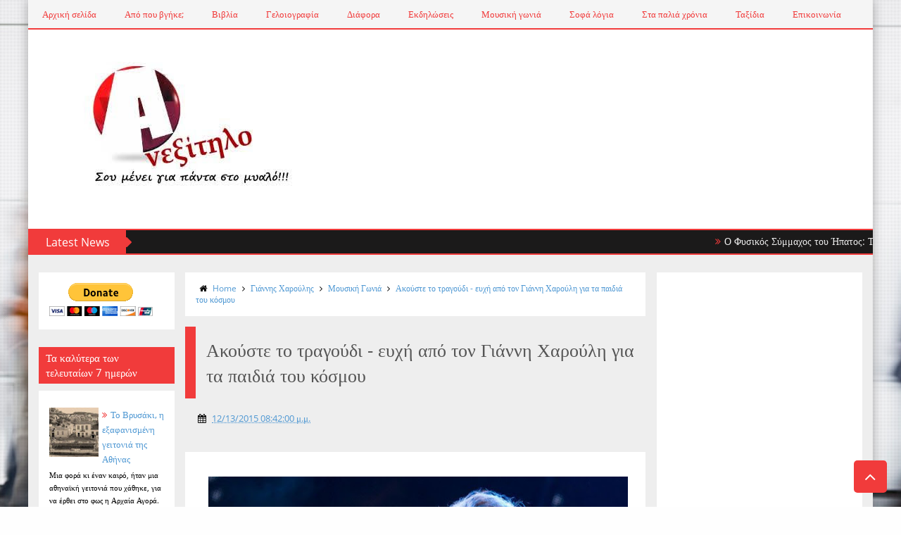

--- FILE ---
content_type: text/html; charset=UTF-8
request_url: https://www.iradeo.com/station/embed/143931
body_size: 9051
content:
<!DOCTYPE html>
<html lang="en">
<head>
<meta charset="utf-8">
<meta http-equiv="X-UA-Compatible" content="IE=edge">
<meta name="viewport" content="width=device-width, initial-scale=1">
<meta name="keywords" content="">
<meta name="description" content="">
<meta name="google" content="notranslate" />
<title>Station Embed - iRadeo
</title>
<link rel="icon" type="image/png" href="https://www.iradeo.com/img/favicon.png" />
<!-- Preload critical Inter font for performance -->
<link rel="preconnect" href="https://fonts.googleapis.com">
<link rel="preconnect" href="https://fonts.gstatic.com" crossorigin>
<link rel="preload" as="style" href="https://fonts.googleapis.com/css2?family=Inter:ital,wght@0,300..900;1,300..900&display=swap">
<link href="https://fonts.googleapis.com/css2?family=Inter:ital,wght@0,300..900;1,300..900&display=swap" rel="stylesheet">

<link href="//maxcdn.bootstrapcdn.com/bootstrap/3.3.1/css/bootstrap.min.css" rel="stylesheet">
<link href="//maxcdn.bootstrapcdn.com/font-awesome/4.2.0/css/font-awesome.min.css" rel="stylesheet">
<link href="https://www.iradeo.com/css/style.css" rel="stylesheet">
<link href="https://www.iradeo.com/css/responsive.css" rel="stylesheet">

<style>
/* MODERN 2025 NAVIGATION & GLOBAL STYLES */

/* Modern Typography Override */
body, html {
  font-family: 'Inter', -apple-system, BlinkMacSystemFont, 'Segoe UI', Roboto, sans-serif;
}

/* Modern Header - Ultra Rich First Impression */
header {
  background: rgba(255, 255, 255, 0.98);
  backdrop-filter: blur(30px);
  border-bottom: 1px solid rgba(0, 0, 0, 0.03);
  padding: 20px 0;
  position: sticky;
  top: 0;
  z-index: 1000;
  transition: all 0.3s ease;
}

/* Logo Visibility Fix - Enhanced with Override */
header .logo img,
header .navbar-brand img {
  height: 40px !important;
  width: auto !important;
  max-width: 150px !important;
  display: block !important;
  visibility: visible !important;
  opacity: 1 !important;
}

.navbar-brand {
  padding: 8px 0 !important;
  display: block !important;
  visibility: visible !important;
  opacity: 1 !important;
  position: relative !important;
  z-index: 1001 !important;
  width: auto !important;
  height: auto !important;
}

.logo {
  display: block !important;
  visibility: visible !important;
  opacity: 1 !important;
  position: relative !important;
  z-index: 1001 !important;
  width: auto !important;
  height: auto !important;
  float: none !important;
}

/* Override original CSS constraints */
header .logo {
  width: auto !important;
  height: auto !important;
  float: none !important;
  display: block !important;
}

header .navbar-brand {
  height: auto !important;
  padding: 8px 0 !important;
  width: auto !important;
  display: block !important;
}

/* Ensure navbar header is visible */
.navbar-header {
  display: block !important;
  visibility: visible !important;
  opacity: 1 !important;
  position: relative !important;
  z-index: 1001 !important;
}

/* Modern Navigation - Fixed Alignment */
.navbar-inverse {
  background: none;
  border: none;
  margin: 0;
  display: flex;
  align-items: center;
  justify-content: space-between;
  width: 100%;
}

.navbar-brand {
  padding: 8px 0;
}

.navbar-collapse {
  display: flex !important;
  align-items: center;
  justify-content: space-between;
  flex: 1;
}

nav.top-links {
  display: flex;
  align-items: center;
  justify-content: center;
  flex: 1;
}

nav.top-links ul.menu {
  display: flex;
  align-items: center;
  justify-content: center;
  gap: 0;
  margin: 0;
  padding: 0;
  list-style: none;
}

nav.top-links ul.menu li {
  margin: 0;
  display: flex;
  align-items: center;
  position: relative;
}

/* Solutions Dropdown Styles */
nav.top-links ul.menu li.has-dropdown {
  position: relative;
}

nav.top-links ul.menu li.has-dropdown > a {
  display: flex;
  align-items: center;
  gap: 4px;
}

nav.top-links ul.menu li.has-dropdown .dropdown-arrow {
  font-size: 10px;
  transition: transform 0.2s ease;
}

nav.top-links ul.menu li.has-dropdown:hover .dropdown-arrow {
  transform: rotate(180deg);
}

nav.top-links ul.menu li .dropdown-menu {
  position: absolute;
  top: 100%;
  left: 50%;
  transform: translateX(-50%);
  margin-top: 8px;
  background: white;
  border-radius: 12px;
  box-shadow: 0 20px 60px rgba(0, 0, 0, 0.15);
  border: 1px solid rgba(0, 0, 0, 0.06);
  min-width: 280px;
  display: none;
  z-index: 9999;
  padding: 8px;
}

nav.top-links ul.menu li.has-dropdown:hover .dropdown-menu {
  display: block;
}

nav.top-links ul.menu li .dropdown-menu::before {
  content: '';
  position: absolute;
  top: -8px;
  left: 50%;
  transform: translateX(-50%);
  width: 16px;
  height: 16px;
  background: white;
  border-top: 1px solid rgba(0, 0, 0, 0.06);
  border-left: 1px solid rgba(0, 0, 0, 0.06);
  transform: translateX(-50%) rotate(45deg);
  z-index: -1;
}

nav.top-links ul.menu li .dropdown-menu a {
  display: block;
  padding: 14px 18px;
  color: #1f2937;
  text-decoration: none;
  font-size: 14px;
  font-weight: 500;
  border-radius: 8px;
  transition: all 0.2s ease;
  line-height: 1.3;
}

nav.top-links ul.menu li .dropdown-menu a:hover {
  background: linear-gradient(135deg, #f0f9ff, #faf5ff);
  color: #4f46e5;
  transform: translateX(4px);
}

nav.top-links ul.menu li .dropdown-menu a .dropdown-label {
  display: block;
  font-weight: 600;
  font-size: 15px;
  margin-bottom: 2px;
}

nav.top-links ul.menu li .dropdown-menu a .dropdown-desc {
  display: block;
  font-size: 12px;
  color: #64748b;
  font-weight: 400;
}

/* Show dropdown when active class is added (for click/touch) */
nav.top-links ul.menu li.has-dropdown.active .dropdown-menu {
  display: block;
}

/* Solutions Strip */
.solutions-strip {
  background: linear-gradient(135deg, #fafafa 0%, #f0f9ff 100%);
  border-bottom: 1px solid rgba(0, 0, 0, 0.06);
  padding: 16px 0;
  position: relative;
  z-index: 999;
  width: 100%;
  clear: both;
  display: block;
}

.solutions-strip .container {
  width: 100% !important;
  max-width: 1200px !important;
  margin: 0 auto !important;
  padding-left: 15px;
  padding-right: 15px;
}

.solutions-strip-content {
  display: flex !important;
  flex-direction: row !important;
  align-items: center;
  justify-content: center;
  gap: 12px;
  flex-wrap: wrap;
  width: 100%;
}

.solution-item {
  display: inline-flex !important;
  flex-direction: row !important;
  align-items: center;
  gap: 10px;
  padding: 10px 20px;
  background: white;
  border: 1px solid rgba(0, 0, 0, 0.08);
  border-radius: 8px;
  text-decoration: none;
  transition: all 0.2s ease;
  box-shadow: 0 2px 8px rgba(0, 0, 0, 0.04);
  white-space: nowrap;
  min-width: fit-content;
}

.solution-item:hover {
  transform: translateY(-2px);
  box-shadow: 0 8px 20px rgba(79, 70, 229, 0.15);
  border-color: #4f46e5;
  background: linear-gradient(135deg, #ffffff, #f0f9ff);
  text-decoration: none;
}

.solution-icon {
  font-size: 24px;
  line-height: 1;
  display: flex;
  align-items: center;
  justify-content: center;
}

.solution-text {
  display: flex;
  flex-direction: column;
  gap: 2px;
}

.solution-label {
  font-size: 14px;
  font-weight: 600;
  color: #1f2937;
  line-height: 1.3;
}

/* Mobile responsive */
@media (max-width: 768px) {
  .solutions-strip {
    padding: 12px 0;
  }

  .solutions-strip-content {
    gap: 8px;
  }

  .solution-item {
    padding: 10px 16px;
    flex: 0 0 calc(50% - 8px);
    justify-content: flex-start;
  }

  .solution-icon {
    font-size: 20px;
  }

  .solution-label {
    font-size: 12px;
  }
}

nav.top-links ul.menu li a {
  font-family: 'Inter', sans-serif;
  font-size: 14px;
  font-weight: 400;
  color: #999999;
  text-decoration: none;
  padding: 12px 20px;
  transition: all 0.3s ease;
  border-bottom: 1px solid transparent;
  display: flex;
  align-items: center;
  letter-spacing: 0.3px;
}

nav.top-links ul.menu li a:hover,
nav.top-links ul.menu li a.active {
  color: #000000;
  border-bottom-color: rgba(139, 92, 246, 0.3);
}

/* Modern Login Section - Enhanced Visibility */
.login-sec {
  display: flex;
  align-items: center;
  gap: 12px;
}

.login-sec .login {
  font-family: 'Inter', sans-serif;
  font-size: 14px;
  font-weight: 400;
  color: #666666 !important;
  text-decoration: none;
  padding: 12px 20px;
  transition: all 0.3s ease;
  border-radius: 2px;
  letter-spacing: 0.3px;
  display: flex;
  align-items: center;
}

.login-sec .login:hover,
.login-sec .login:focus {
  color: #000000 !important;
  background-color: rgba(0, 0, 0, 0.02);
  text-decoration: none;
}

.login-sec .login.active {
  color: #000000 !important;
  font-weight: 400;
}

/* Ensure login links are visible on all pages */
.home-login .login,
.dashboard-login .login,
.home-menu .login {
  color: #374151 !important;
  font-weight: 600;
}

.home-login .login:hover,
.dashboard-login .login:hover,
.home-menu .login:hover {
  color: #0f172a !important;
  background-color: rgba(59, 130, 246, 0.1);
}

/* Sign Up Button - Understated Elegance */
.getstarted, .btn-primary-modern {
  background: #000000;
  color: white;
  padding: 12px 24px;
  font-family: 'Inter', sans-serif;
  font-size: 13px;
  font-weight: 400;
  border-radius: 2px;
  text-decoration: none;
  border: none;
  transition: all 0.3s ease;
  display: inline-block;
  letter-spacing: 0.5px;
}

.getstarted:hover, .btn-primary-modern:hover {
  background: #1a1a1a;
  color: white;
  text-decoration: none;
}

/* Convert all buttons to sophisticated purple */
.btn-primary,
button[type="submit"],
input[type="submit"],
.button-primary {
  background: linear-gradient(135deg, #8b5cf6 0%, #7c3aed 100%) !important;
  border: none !important;
  color: white !important;
  font-family: 'Inter', sans-serif !important;
  font-weight: 500 !important;
  border-radius: 6px !important;
  transition: all 0.2s ease !important;
  box-shadow: 0 2px 8px rgba(139, 92, 246, 0.2) !important;
}

.btn-primary:hover,
button[type="submit"]:hover,
input[type="submit"]:hover,
.button-primary:hover {
  background: linear-gradient(135deg, #7c3aed 0%, #6d28d9 100%) !important;
  box-shadow: 0 4px 12px rgba(139, 92, 246, 0.3) !important;
  color: white !important;
}

/* Mobile Navigation Toggle - Hidden on Desktop, Visible on Mobile */
.navbar-toggle {
  display: none;
  border: 1px solid #e2e8f0;
  background: white;
  border-radius: 6px;
  padding: 8px 10px;
  float: right;
  margin-right: 0;
  margin-top: 0;
  position: relative;
  z-index: 9999;
}

.navbar-toggle .icon-bar {
  background-color: #64748b;
  height: 2px;
  border-radius: 1px;
  display: block;
  width: 22px;
  margin: 4px 0;
}

.navbar-toggle:hover {
  background-color: #f8fafc;
}

.navbar-toggle:focus {
  background-color: #f8fafc;
  outline: none;
}

/* Desktop: Navbar always visible */
@media (min-width: 769px) {
  .navbar-collapse {
    display: flex !important;
  }
}

/* Modern Footer - Luxury Purple Aesthetic */
footer {
  background: linear-gradient(180deg, #fafafa 0%, #ffffff 100%);
  color: #000000;
  padding: 80px 0 40px;
  margin-top: 0;
  position: relative;
  border-top: 1px solid rgba(139, 92, 246, 0.1);
}

footer::before {
  content: '';
  position: absolute;
  top: 0;
  left: 0;
  right: 0;
  bottom: 0;
  background:
    radial-gradient(circle at 20% 80%, rgba(139, 92, 246, 0.03) 0%, transparent 50%),
    radial-gradient(circle at 80% 20%, rgba(236, 72, 153, 0.02) 0%, transparent 50%);
}

.footer-content {
  position: relative;
  z-index: 2;
}

.footer-brand {
  margin-bottom: 32px;
}

.footer-brand h3 {
  font-family: 'Inter', sans-serif;
  font-size: 24px;
  font-weight: 400;
  color: #000000;
  margin: 0 0 16px 0;
  letter-spacing: -0.5px;
}

.footer-brand p {
  font-size: 14px;
  color: #666666;
  margin: 0;
  max-width: 400px;
  line-height: 1.7;
  font-weight: 300;
}

.footer-links {
  display: flex;
  flex-wrap: wrap;
  gap: 40px;
  margin: 0;
  padding: 0;
  list-style: none;
}

.footer-links li a {
  font-family: 'Inter', sans-serif;
  font-size: 14px;
  font-weight: 400;
  color: #8b5cf6;
  text-decoration: none;
  transition: all 0.2s ease;
}

.footer-links li a:hover {
  color: #7c3aed;
  text-decoration: none;
}

.footer-bottom {
  border-top: 1px solid rgba(139, 92, 246, 0.1);
  margin-top: 48px;
  padding-top: 32px;
  text-align: center;
}

.footer-bottom p {
  font-size: 13px;
  color: #999999;
  margin: 0;
  font-weight: 300;
}

/* Responsive Design */
@media (max-width: 768px) {
  /* CRITICAL: Fix oversized mobile navigation */
  header {
    padding: 8px 0 !important;
    background: rgba(255, 255, 255, 0.98) !important;
    backdrop-filter: blur(20px);
    border-bottom: 1px solid rgba(0, 0, 0, 0.1);
  }
  
  /* Compact mobile navbar */
  .navbar-inverse {
    min-height: 50px;
    margin: 0;
    display: block !important;
    flex-direction: column;
  }
  
  .navbar-header {
    display: flex !important;
    justify-content: center;
    align-items: center;
    width: 100%;
    position: relative;
  }

  .navbar-brand {
    padding: 4px 0 !important;
    height: auto !important;
    margin: 0 auto;
    float: none !important;
  }

  .navbar-brand img,
  .logo img {
    height: 32px !important;
    max-width: 120px !important;
  }

  /* Mobile navbar toggle - Make it visible and functional */
  .navbar-toggle {
    display: block !important;
    visibility: visible !important;
    opacity: 1 !important;
    margin: 0 !important;
    padding: 6px 8px !important;
    border-radius: 4px !important;
    background: white !important;
    border: 1px solid #e2e8f0 !important;
    position: absolute !important;
    right: 0 !important;
    top: 50% !important;
    transform: translateY(-50%) !important;
    float: none !important;
  }

  .navbar-toggle .icon-bar {
    width: 18px !important;
    height: 2px !important;
    background-color: #64748b !important;
    display: block !important;
    margin: 3px 0 !important;
  }
  
  /* Mobile navigation collapse behavior */
  .navbar-collapse {
    display: none !important;
    flex-direction: column !important;
    width: 100%;
    background: rgba(255, 255, 255, 0.98);
    backdrop-filter: blur(20px);
    border-top: 1px solid rgba(0, 0, 0, 0.1);
    margin-top: 8px;
    padding: 16px 0;
  }
  
  .navbar-collapse.in {
    display: flex !important;
  }
  
  /* Mobile navigation menu */
  nav.top-links {
    display: flex;
    flex-direction: column;
    width: 100%;
    margin-bottom: 16px;
  }
  
  nav.top-links ul.menu {
    flex-direction: column;
    gap: 8px;
    padding: 0;
    margin: 0;
    width: 100%;
  }
  
  nav.top-links ul.menu li {
    width: 100%;
  }
  
  nav.top-links ul.menu li a {
    padding: 12px 16px;
    font-size: 16px;
    border-bottom: none;
    border-radius: 6px;
    display: block;
    width: 100%;
    text-align: center;
  }
  
  nav.top-links ul.menu li a:hover {
    background-color: rgba(59, 130, 246, 0.1);
  }
  
  /* Mobile login section */
  .login-sec {
    display: flex;
    flex-direction: column;
    gap: 8px;
    width: 100%;
    padding: 16px 0 0 0;
    border-top: 1px solid rgba(0, 0, 0, 0.1);
  }
  
  .login-sec .login {
    padding: 12px 16px;
    font-size: 16px;
    text-align: center;
    border-radius: 6px;
    width: 100%;
    max-width: 200px;
    margin: 0 auto;
    display: block;
  }
  
  .getstarted {
    width: 100%;
    text-align: center;
    max-width: 200px;
    margin: 0 auto;
    padding: 12px 24px;
    font-size: 16px;
    display: block;
  }
  
  /* Footer mobile adjustments - FORCE CENTER ALIGNMENT */
  .footer-links {
    flex-direction: column !important;
    gap: 24px !important;
    text-align: center !important;
    align-items: center !important;
    justify-content: center !important;
    width: 100% !important;
    margin: 0 auto !important;
  }
  
  .footer-links li {
    width: 100% !important;
    text-align: center !important;
    display: block !important;
    margin: 0 auto !important;
  }
  
  .footer-links li a {
    display: block !important;
    width: 100% !important;
    text-align: center !important;
    padding: 12px 0 !important;
    margin: 0 auto !important;
    font-size: 16px !important;
  }
  
  /* Ensure footer container is centered */
  .footer-content .col-md-6:last-child {
    text-align: center !important;
  }
}

/* Extra small mobile devices */
@media (max-width: 480px) {
  header {
    padding: 6px 0 !important;
  }
  
  .navbar-brand img,
  .logo img {
    height: 28px !important;
    max-width: 100px !important;
  }
  
  .container {
    padding-left: 15px;
    padding-right: 15px;
  }
}

/* Smooth scrolling */
html {
  scroll-behavior: smooth;
}

/* Focus states for accessibility */
a:focus,
button:focus,
input:focus {
  outline: 2px solid #3b82f6;
  outline-offset: 2px;
}
</style>


<link rel="stylesheet" href="https://www.iradeo.com/js/soundmanager/demo/bar-ui/css/bar-ui.css" />
<style>

.sm2-bar-ui.data-station-id-143931 {
 font-size: 14px;
}

.sm2-bar-ui.data-station-id-143931 .sm2-main-controls,
.sm2-bar-ui.data-station-id-143931 .sm2-playlist-drawer,
.sm2-bar-ui.data-station-id-143931 .sm2-powered-by-iradeo,
.sm2-bar-ui.data-station-id-143931 .sm2-loading-playlist
{
  background-color: #ff0000;
  
}

.sm2-bar-ui.data-station-id-143931 .sm2-powered-by-iradeo
{
	text-align:right;padding:0 10px;font-size:10px;font-weight:bold;
}


#share .modal-backdrop.in {
  opacity: 0;
}

</style>
<!-- HTML5 shim and Respond.js IE8 support of HTML5 elements and media queries -->
<!--[if lt IE 9]>
<script src="https://oss.maxcdn.com/libs/html5shiv/3.7.0/html5shiv.js"></script>
<script src="https://oss.maxcdn.com/libs/respond.js/1.4.2/respond.min.js"></script>
<![endif]-->
</head>

<body style="background-color:transparent;">


<div style="width:100%;">

<div class="sm2-bar-ui flat  full-width       auto-dj   loop   station-ssetup-mp3 data-station-id-143931" data-station-id="143931" data-station-title="Ανεξίτηλο">

 <div class="bd sm2-main-controls">
  <div class="sm2-inline-texture"></div>
  <div class="sm2-inline-gradient"></div>
  
  <div class="sm2-inline-element sm2-button-element">
   <div class="sm2-button-bd">
    <a href="#play" class="sm2-inline-button play-pause">Play / pause</a>
   </div>
  </div>
 
   
  <div class="sm2-inline-element sm2-inline-status">
   <div class="sm2-playlist">
    <div class="sm2-playlist-target">
     <noscript><p>JavaScript is required.</p></noscript>
    </div>
   </div>
   
   <div class="sm2-progress">
    <div class="sm2-row">
    <div class="sm2-inline-time">0:00</div>
     <div class="sm2-progress-bd">
      <div class="sm2-progress-track">
       <div class="sm2-progress-bar"></div>
       <div class="sm2-progress-ball"><div class="icon-overlay"></div></div>
      </div>
     </div>
     <div class="sm2-inline-duration">0:00</div>
    </div>
   </div>
  </div>

  <div class="sm2-inline-element sm2-button-element sm2-volume">
   <div class="sm2-button-bd">
    <span class="sm2-inline-button sm2-volume-control volume-shade"></span>
    <a href="#volume" class="sm2-inline-button sm2-volume-control" style="clip: rect(0px, 31px, 42px, 9.46px);">volume</a>
   </div>
  </div>
  
  
  
    <div class="sm2-inline-element sm2-button-element">
   <div class="sm2-button-bd">
    <a href="#share" title="Share" class="sm2-inline-button settings" data-toggle="modal" data-target="#share" data-station-id="143931" data-station-title="Ανεξίτηλο">Share</a>
   </div>
  </div>
    
 </div>

 <div class="bd sm2-playlist-drawer sm2-element">
  <div class="sm2-inline-texture">
   <div class="sm2-box-shadow"></div>
  </div>
  <div class="sm2-playlist-wrapper">
    <ul class="sm2-playlist-bd">
    </ul>
  </div>
  <div class="sm2-extra-controls">
   <div class="bd">
    <div class="sm2-inline-element sm2-button-element">
     <a href="#prev" title="Previous" class="sm2-inline-button previous">&lt; previous</a>
    </div>
    <div class="sm2-inline-element sm2-button-element">
     <a href="#next" title="Next" class="sm2-inline-button next">&gt; next</a>
    </div>
   </div>
  </div>
 </div>
 
 <div class="bd sm2-loading-playlist sm2-element" style="display:none;text-align:center;">
	 Loading playlist
 </div>

 <!-- Powered by iRadeo Branding -->
 <div class="bd sm2-powered-by-iradeo sm2-element">
  <a href="https://iradeo.com/signup" target="_blank" rel="noopener" style="color:rgba(255,255,255,0.5);text-decoration:none;display:inline-flex;align-items:center;font-size:10px;font-weight:bold;transition:color 0.2s;">
   <svg width="14" height="14" viewBox="0 0 24 24" fill="currentColor" style="margin-right:5px;opacity:0.7;">
    <path d="M12 3v10.55c-.59-.34-1.27-.55-2-.55-2.21 0-4 1.79-4 4s1.79 4 4 4 4-1.79 4-4V7h4V3h-6z"/>
   </svg>
   <span style="opacity:0.8;">Powered by iRadeo</span>
  </a>
 </div>

</div>


</div>

<div class="modal fade bs-example-modal-sm" id="share" tabindex="-1" role="dialog" aria-labelledby="myModalLabel" aria-hidden="true">
  <div class="modal-dialog modal-sm" style="width:99%;margin:1px auto;">
    <div class="modal-content">
      
      <div class="preview-detail-sec" style="margin:0;padding:10px;background-color:#000;__opacity:0.75;border-radius:0;">
                    <label style="float:left;margin-top:2px;color:#fff;">SHARE</label>
            <input style="float:left;margin:0px 10px 0 10px;color:#fff;background-color:#000;border:1px solid #ccc;" name="share" type="text" __placeholder="share link to copy" value="https://www.iradeo.com/station/143931" readonly="readonly">
                <a href="https://www.iradeo.com/station/143931" target="_blank" class="preview-close" style="color:#fff;float:left;margin-top:4px;">More <i class="fa fa-external-link-square"></i></a>
        <a href="#" class="preview-close" data-dismiss="modal" style="color:#fff;float:right;margin-top:4px;">Close</a>
      </div>
    
    </div>
  </div>
</div>



<!--Bootstrap JavaScript--> 
<script src="//cdnjs.cloudflare.com/ajax/libs/jquery/2.1.1/jquery.min.js"></script> 
<script src="//maxcdn.bootstrapcdn.com/bootstrap/3.3.1/js/bootstrap.min.js"></script> 

<script>
$(document).ready(function() {
  // Modern header scroll effect
  $(window).scroll(function() {
    if ($(window).scrollTop() > 50) {
      $('header').css({
        'background': 'rgba(255, 255, 255, 0.98)',
        'box-shadow': '0 2px 20px rgba(0, 0, 0, 0.1)'
      });
    } else {
      $('header').css({
        'background': 'rgba(255, 255, 255, 0.95)',
        'box-shadow': 'none'
      });
    }
  });
  
  // Smooth scroll for anchor links
  $('a[href^="#"]').on('click', function(event) {
    var target = $(this.getAttribute('href'));
    if( target.length ) {
      event.preventDefault();
      $('html, body').stop().animate({
        scrollTop: target.offset().top - 80
      }, 800);
    }
  });

  // Close dropdown when clicking outside
  $(document).on('click', function(event) {
    if (!$(event.target).closest('#solutions-dropdown').length) {
      $('#solutions-dropdown').removeClass('active');
    }
  });
  
  // Enhanced button interactions
  $('.getstarted, .btn-primary-modern').on('mouseenter', function() {
    $(this).css('transform', 'translateY(-1px)');
  }).on('mouseleave', function() {
    $(this).css('transform', 'translateY(0)');
  });
});

// Toggle Solutions Dropdown (works for both click and touch)
function toggleSolutionsDropdown(event) {
  event.preventDefault();
  event.stopPropagation();
  console.log('Dropdown clicked!');
  var dropdown = document.getElementById('solutions-dropdown');
  console.log('Dropdown element:', dropdown);
  dropdown.classList.toggle('active');
  console.log('Active class toggled, has active:', dropdown.classList.contains('active'));
}

// Track Solutions Strip Clicks
function trackSolutionStrip(solutionType) {
  if (typeof gtag !== 'undefined') {
    gtag('event', 'solution_strip_click', {
      'event_category': 'Solutions Strip',
      'event_label': solutionType,
      'event_action': 'click'
    });
  }
}
</script>


<script src="https://www.iradeo.com/js/soundmanager/script/soundmanager2.1-nodebug.js"></script>
<script src="https://www.iradeo.com/js/soundmanager/demo/bar-ui/script/bar-ui.js"></script>

<script>
var embed_url = "https://www.anexitilo.net/2015/12/blog-post_32.html";

// Position memory functionality
var positionMemory = {
  stationId: '143931',
  storageKey: 'iradeo_position_' + '143931',
  
  savePosition: function(trackId, position) {
    if (!trackId || position < 5) return; // Don't save very short positions
    
    var data = {
      trackId: trackId,
      position: position,
      timestamp: new Date().getTime()
    };
    
    try {
      localStorage.setItem(this.storageKey, JSON.stringify(data));
    } catch(e) {
      // Handle localStorage errors gracefully
    }
  },
  
  getPosition: function(trackId) {
    try {
      var data = localStorage.getItem(this.storageKey);
      if (data) {
        data = JSON.parse(data);
        // Return position if it's for the same track and not too old (24 hours)
        if (data.trackId === trackId && (new Date().getTime() - data.timestamp) < 86400000) {
          return data.position;
        }
      }
    } catch(e) {
      // Handle localStorage errors gracefully
    }
    return 0;
  },
  
  clearPosition: function() {
    try {
      localStorage.removeItem(this.storageKey);
    } catch(e) {
      // Handle localStorage errors gracefully
    }
  }
};

// Initialize position memory when SoundManager is ready
soundManager.onready(function() {
  // Override the original sound creation to add position memory
  var originalCreateSound = soundManager.createSound;
  soundManager.createSound = function(options) {
    var originalWhilePlaying = options.whileplaying;
    var originalOnLoad = options.onload;
    var originalOnFinish = options.onfinish;
    var currentTrackId = null;
    var hasRestoredPosition = false;
    
    // Extract track ID from URL
    if (options.url) {
      var matches = options.url.match(/\/(\d+)(?:\/|\?|$)/);
      if (matches) {
        currentTrackId = matches[1];
      }
    }
    
    // Enhanced whileplaying callback
    options.whileplaying = function() {
      if (originalWhilePlaying) {
        originalWhilePlaying.call(this);
      }
      
      // Save position every 5 seconds while playing
      if (currentTrackId && this.position > 5000 && this.position % 5000 < 100) {
        positionMemory.savePosition(currentTrackId, Math.floor(this.position / 1000));
      }
    };
    
    // Enhanced onload callback to restore position
    options.onload = function(success) {
      if (originalOnLoad) {
        originalOnLoad.call(this, success);
      }
      
      if (success && currentTrackId && !hasRestoredPosition) {
        var savedPosition = positionMemory.getPosition(currentTrackId);
        if (savedPosition > 0 && this.duration > savedPosition * 1000) {
          var self = this;
          // Small delay to ensure player is ready
          setTimeout(function() {
            self.setPosition(savedPosition * 1000);
            hasRestoredPosition = true;
          }, 100);
        }
      }
    };
    
    // Enhanced onfinish callback to clear position
    options.onfinish = function() {
      if (originalOnFinish) {
        originalOnFinish.call(this);
      }
      
      // Clear saved position when track finishes
      if (currentTrackId) {
        positionMemory.clearPosition();
      }
    };
    
    // Enhanced pause callback to save position
    var originalOnPause = options.onpause;
    options.onpause = function() {
      if (originalOnPause) {
        originalOnPause.call(this);
      }
      
      // Save position when paused
      if (currentTrackId && this.position > 5000) {
        positionMemory.savePosition(currentTrackId, Math.floor(this.position / 1000));
      }
    };
    
    return originalCreateSound.call(this, options);
  };
});

// Save position when page is about to unload
window.addEventListener('beforeunload', function() {
  if (window.soundManager && soundManager.sounds) {
    for (var soundId in soundManager.sounds) {
      var sound = soundManager.sounds[soundId];
      if (sound.playState === 1 && sound.position > 5000) {
        // Extract track ID from the sound's URL
        var matches = sound.url.match(/\/(\d+)(?:\/|\?|$)/);
        if (matches) {
          positionMemory.savePosition(matches[1], Math.floor(sound.position / 1000));
        }
        break;
      }
    }
  }
});

$(function() {
  $("#share input[name=share]").click(function() {
    $(this).select();
  });
});
</script>

</body>
</html>


--- FILE ---
content_type: text/html; charset=UTF-8
request_url: https://www.booking.com/flexiproduct.html?product=dfl2&w=300&h=350&lang=el&aid=2323310&target_aid=7993283&df_num_properties=3&fid=1769909148903&affiliate-link=widget1&
body_size: 1819
content:
<!DOCTYPE html>
<html lang="en">
<head>
    <meta charset="utf-8">
    <meta name="viewport" content="width=device-width, initial-scale=1">
    <title></title>
    <style>
        body {
            font-family: "Arial";
        }
    </style>
    <script type="text/javascript">
    window.awsWafCookieDomainList = ['booking.com'];
    window.gokuProps = {
"key":"AQIDAHjcYu/GjX+QlghicBgQ/7bFaQZ+m5FKCMDnO+vTbNg96AH4rNVz6su/VZEN8ZENhuRFAAAAfjB8BgkqhkiG9w0BBwagbzBtAgEAMGgGCSqGSIb3DQEHATAeBglghkgBZQMEAS4wEQQMHtBCXf9B+pJ2/29OAgEQgDukEVPElPDYSfamSrvyxPl7iEpF7msKJ+X2JcVoiD6/fFu/+yi7EHB5AmsWBhRVTr/y925s7dcBY+6fsg==",
          "iv":"A6x+SQCHEwAAJZX3",
          "context":"UfSOO+2bFV0s8EC1amabixXB1c5+L7nPmpCFsk2W5jPrkNWlREsAeG/Mo7JFLO2YEPmxFSFKtptcbWv1ZXn4qZM7mVgGG2ILPIs5+aNSBkUKnUm5+TrNtplbXiF/dpa9iFTI3YHLLXKwr3JYcaVhUfvw8YIskQgaR9WedwaE22+SnwhtzwismO1n8bWNWv7tuK40Iig1JG9Y59Tmy9v2MqWx4JgcZOttjIOdrRUxqvaNLhu61/f6W7UCMuSNwSx5NcGkn10w6w5i2tjcA8mtTZyYCQq5pwlQFQ3WdPQk0/4qVTJ9DSH/GY1pN5M0KdJ1wO04ilq8J+FOQ2vVK+mpuqdXsn4sI1h8E3SVll6X4P9KSLafFNvXBA=="
};
    </script>
    <script src="https://d8c14d4960ca.337f8b16.us-east-2.token.awswaf.com/d8c14d4960ca/a18a4859af9c/f81f84a03d17/challenge.js"></script>
</head>
<body>
    <div id="challenge-container"></div>
    <script type="text/javascript">
        AwsWafIntegration.saveReferrer();
        AwsWafIntegration.checkForceRefresh().then((forceRefresh) => {
            if (forceRefresh) {
                AwsWafIntegration.forceRefreshToken().then(() => {
                    window.location.reload(true);
                });
            } else {
                AwsWafIntegration.getToken().then(() => {
                    window.location.reload(true);
                });
            }
        });
    </script>
    <noscript>
        <h1>JavaScript is disabled</h1>
        In order to continue, we need to verify that you're not a robot.
        This requires JavaScript. Enable JavaScript and then reload the page.
    </noscript>
</body>
</html>

--- FILE ---
content_type: text/html; charset=utf-8
request_url: https://www.google.com/recaptcha/api2/aframe
body_size: 183
content:
<!DOCTYPE HTML><html><head><meta http-equiv="content-type" content="text/html; charset=UTF-8"></head><body><script nonce="ysB9qTL96m_p33HEGjk-9g">/** Anti-fraud and anti-abuse applications only. See google.com/recaptcha */ try{var clients={'sodar':'https://pagead2.googlesyndication.com/pagead/sodar?'};window.addEventListener("message",function(a){try{if(a.source===window.parent){var b=JSON.parse(a.data);var c=clients[b['id']];if(c){var d=document.createElement('img');d.src=c+b['params']+'&rc='+(localStorage.getItem("rc::a")?sessionStorage.getItem("rc::b"):"");window.document.body.appendChild(d);sessionStorage.setItem("rc::e",parseInt(sessionStorage.getItem("rc::e")||0)+1);localStorage.setItem("rc::h",'1769909152689');}}}catch(b){}});window.parent.postMessage("_grecaptcha_ready", "*");}catch(b){}</script></body></html>

--- FILE ---
content_type: text/javascript; charset=UTF-8
request_url: https://www.anexitilo.net/feeds/posts/default/-/%CE%9C%CE%BF%CF%85%CF%83%CE%B9%CE%BA%CE%AE%20%CE%93%CF%89%CE%BD%CE%B9%CE%AC?alt=json-in-script&callback=related_results_labels_thumbs&max-results=5
body_size: 25924
content:
// API callback
related_results_labels_thumbs({"version":"1.0","encoding":"UTF-8","feed":{"xmlns":"http://www.w3.org/2005/Atom","xmlns$openSearch":"http://a9.com/-/spec/opensearchrss/1.0/","xmlns$blogger":"http://schemas.google.com/blogger/2008","xmlns$georss":"http://www.georss.org/georss","xmlns$gd":"http://schemas.google.com/g/2005","xmlns$thr":"http://purl.org/syndication/thread/1.0","id":{"$t":"tag:blogger.com,1999:blog-2142229260987551858"},"updated":{"$t":"2026-02-01T00:53:36.704+02:00"},"category":[{"term":"Στα παλιά χρόνια"},{"term":"Γελοιογραφία"},{"term":"Διάφορα - Παράξενα - Περίεργα"},{"term":"Bangladesh"},{"term":"Αθήνα"},{"term":"Ταξίδια"},{"term":"Ιωάννινα"},{"term":"Γιάννενα"},{"term":"Υγεία"},{"term":"Μουσική Γωνιά"},{"term":"Σοφά Λόγια"},{"term":"Από που βγήκε"},{"term":"Από που βγήκε;"},{"term":"Άρθρα"},{"term":"Ευρυτανία"},{"term":"Θεσσαλονίκη"},{"term":"Εκδηλώσεις"},{"term":"kaliterilamia.gr"},{"term":"Φθιώτιδα"},{"term":"Κωστής Σφέτσας"},{"term":"Κρήτη"},{"term":"Χίος"},{"term":"One Man Band"},{"term":"Ελληνικός Κινηματογράφος"},{"term":"Επιχρωματισμένη"},{"term":"Βιβλία"},{"term":"Καρπενήσι"},{"term":"Λαμία"},{"term":"Πειραιάς"},{"term":"Τρίκαλα"},{"term":"Βότανα"},{"term":"Νίκος Καζαντζάκης"},{"term":"Χριστούγεννα"},{"term":"Ήπειρος"},{"term":"Κέρκυρα"},{"term":"Καμένα Βούρλα"},{"term":"Χανιά"},{"term":"Βόλος"},{"term":"Ζαγοροχώρια"},{"term":"Ερωτικά"},{"term":"Ακρόπολη"},{"term":"Μοναστηράκι"},{"term":"Πάτρα"},{"term":"Παραμύθια"},{"term":"Πλάκα"},{"term":"Ρόδος"},{"term":"Σαλαμίνα"},{"term":"Σωκράτης"},{"term":"Φουρνά"},{"term":"Διαφήμιση"},{"term":"Λάρισα"},{"term":"Μέτσοβο"},{"term":"Μαθηματικά"},{"term":"Παιδιά"},{"term":"Σαντορίνη"},{"term":"Άρτα"},{"term":"Καλαμάτα"},{"term":"Καρδίτσα"},{"term":"Κλειτσός Ευρυτανίας"},{"term":"Οδυσσέας Ελύτης"},{"term":"Πάσχα"},{"term":"Πήλιο"},{"term":"Σαν σήμερα"},{"term":"Άλμπερτ Αϊνστάιν"},{"term":"Καβάλα"},{"term":"Καστοριά"},{"term":"Κόνιτσα"},{"term":"Μύκονος"},{"term":"Ναύπλιο"},{"term":"Συρράκο"},{"term":"Ταξιδιωτικός οδηγός"},{"term":"Άνδρος"},{"term":"Κάπα Εκδοτική"},{"term":"Καλαρρύτες"},{"term":"Κεφαλονιά"},{"term":"Μάνος Χατζιδάκις"},{"term":"Πάργα"},{"term":"Τζουμέρκα"},{"term":"Βράχα Ευρυτανίας"},{"term":"Εύβοια"},{"term":"Ηράκλειο"},{"term":"Κόρινθος"},{"term":"Λευκάδα"},{"term":"Λιαντίνης"},{"term":"Μεσολόγγι"},{"term":"Μετέωρα"},{"term":"Μονεμβασιά"},{"term":"Πάρος"},{"term":"Παιδικά παραμύθια"},{"term":"Παύλιανη"},{"term":"Πλατεία Ομόνοιας"},{"term":"Προυσσός"},{"term":"Ρέθυμνο"},{"term":"Φωκίδα"},{"term":"Χόρχε Μπουκάι"},{"term":"Αναφιώτικα"},{"term":"Γνωρίζετε"},{"term":"Διδακτική ιστορία"},{"term":"Θανάσης Παπακωνσταντίνου"},{"term":"Λέο Μπουσκάλια"},{"term":"Λευκός Πύργος"},{"term":"Μάνη"},{"term":"Μυτιλήνη"},{"term":"Μύθοι"},{"term":"Νάξος"},{"term":"Παιδεία"},{"term":"Πρέβεζα"},{"term":"Σπιναλόγκα"},{"term":"Στυλίδα"},{"term":"Τατάρνα"},{"term":"Paulo Coelho"},{"term":"Άγραφα"},{"term":"Αγρίνιο"},{"term":"Αριστοτέλης"},{"term":"Βαμβακάρης"},{"term":"Βασίλης Τσιτσάνης"},{"term":"Γλυφάδα"},{"term":"Δημήτρης Δακρότσης"},{"term":"Ζάππειο"},{"term":"Θεοδωράκι"},{"term":"Κορίτσα"},{"term":"Λίμνη Πλαστήρα"},{"term":"Λουτρά Πόζαρ"},{"term":"Μίκης Θεοδωράκης"},{"term":"Μακρακώμη"},{"term":"Ναύπακτος"},{"term":"Πάπιγκο"},{"term":"Πελοπόννησος"},{"term":"Πόρος"},{"term":"Ρεντίνα Αγράφων"},{"term":"Σκιάθος"},{"term":"Σπέτσες"},{"term":"Σύνταγμα"},{"term":"Τρίπολη"},{"term":"Χαλκιδική"},{"term":"Άμφισσα"},{"term":"Αιτωλοακαρνανία"},{"term":"Αλμωπία"},{"term":"Αράχωβα"},{"term":"Αρκαδία"},{"term":"Αταλάντη"},{"term":"Βασίλης Παπακωνσταντίνου"},{"term":"Γρεβενά"},{"term":"Δομοκός"},{"term":"Δράμα"},{"term":"Θάσος"},{"term":"Θερμοπύλες"},{"term":"Ιθάκη"},{"term":"Κουίζ"},{"term":"Λέσβος"},{"term":"Μάκης Τσίτας"},{"term":"Μεγάλο Χωριό Ευρυτανία"},{"term":"Μεθώνη"},{"term":"Ντίνος Χριστιανόπουλος"},{"term":"Ξάνθη"},{"term":"Πάτμος"},{"term":"Παναθηναϊκός"},{"term":"Πανελλήνιες"},{"term":"Πανελλλαδικές"},{"term":"Παροιμίες"},{"term":"Πλατεία Συντάγματος"},{"term":"Ποίημα"},{"term":"Ρεμπέτικο"},{"term":"Σέρρες"},{"term":"Σίφνος"},{"term":"Σχολείο"},{"term":"Σύρος"},{"term":"Τήνος"},{"term":"Ταινίες"},{"term":"Χαλκίδα"},{"term":"Baltasar Gracian"},{"term":"Manu Chao"},{"term":"Patriko Cafe Bar"},{"term":"quiz"},{"term":"Άγιο Όρος"},{"term":"Άρης Βελουχιώτης"},{"term":"Έδεσσα"},{"term":"Όλυμπος"},{"term":"Ύδρα"},{"term":"Αίγινα"},{"term":"Αγάπη"},{"term":"Αιδηψός"},{"term":"Αισχύλος"},{"term":"Αιτωλικό"},{"term":"Αλκίνοος Ιωαννίδης"},{"term":"Αλμυρός"},{"term":"Αντιπαξοί"},{"term":"Απόκριες"},{"term":"Αργοστόλι"},{"term":"Αρεόπολη"},{"term":"Αρχαία Επίδαυρος"},{"term":"Αστεία"},{"term":"Βάλια Κάλντα"},{"term":"Βίκτωρ Ουγκώ"},{"term":"Βίνιανη"},{"term":"Γαλαξίδι"},{"term":"Γερολιμένας"},{"term":"Γρηγόρης Μπιθικώτσης"},{"term":"Δάσκαλος"},{"term":"Δελφίνια"},{"term":"Δημήτρης Μητροπάνος"},{"term":"Ελαφόνησος"},{"term":"Ηλιάνα Βολονάκη"},{"term":"Θήβα"},{"term":"Θεολόγος Φθιώτιδας"},{"term":"Θεοφάνεια"},{"term":"Θησείο"},{"term":"Ικαρία"},{"term":"Ισθμός Κορίνθου"},{"term":"Ιστορία"},{"term":"Κάρυστος"},{"term":"Καβάφης"},{"term":"Καπνικαρέα"},{"term":"Καστελλόριζο"},{"term":"Κλαυσί"},{"term":"Κοζάνη"},{"term":"Κολοκοτρώνης"},{"term":"Κορινθία"},{"term":"Κορνήλιος Καστοριάδης"},{"term":"Κορυσχάδες"},{"term":"Κρίκελλο"},{"term":"Κυκλάδες"},{"term":"Λέων Τολστόι"},{"term":"Λήμνος"},{"term":"Λασίθι"},{"term":"Λαύκος Μαγνησίας"},{"term":"Λιβαδειά"},{"term":"Λιμένι"},{"term":"Μάνα"},{"term":"Μάνος Κατράκης"},{"term":"Μενέλαος Λουντέμης"},{"term":"Μεσσηνία"},{"term":"Μικρό Χωριό"},{"term":"Μονή Κηπίνας Καλαρρυτών"},{"term":"Μονοδένδρι"},{"term":"Μούδρος Λήμνου"},{"term":"Μυλοπόταμος"},{"term":"Νίσυρος"},{"term":"Οίτη"},{"term":"Ονομασίες"},{"term":"Πλάτων"},{"term":"Ποδόσφαιρο"},{"term":"Πράμαντα"},{"term":"Πυθαγόρας"},{"term":"Πυργί"},{"term":"Σάμος"},{"term":"Σκόπελος"},{"term":"Σπερχειάδα"},{"term":"Στράτος Παγιουμτζής"},{"term":"Σφακιά"},{"term":"Σωκράτης Μάλαμας"},{"term":"Σύβοτα"},{"term":"Τάσος Λειβαδίτης"},{"term":"Τιθορέα"},{"term":"Τσεπέλοβο"},{"term":"Τσικνοπέμπτη"},{"term":"Υπάτη"},{"term":"Φαράγγι Βίκου"},{"term":"Φρίντριχ Νίτσε"},{"term":"27 Σεπτεμβρίου"},{"term":"28 Σεπτεμβρίου"},{"term":"Charles Bukowski"},{"term":"Osho"},{"term":"Programmed to Rock"},{"term":"The Beatles"},{"term":"Άγιος Βαλεντίνος"},{"term":"Άνω Μουσουνίτσα"},{"term":"Άργος"},{"term":"Έριχ Φρόμ"},{"term":"Ήθη και έθιμα"},{"term":"Αγία Μαρίνα Φθιώτιδας"},{"term":"Αγία Σοφία"},{"term":"Αθανάσιος Διάκος"},{"term":"Αλεξανδρούπολη"},{"term":"Αχελώος"},{"term":"Βάθεια"},{"term":"Βάι"},{"term":"Βίλλα Μαργαρίτα"},{"term":"Βίτσα"},{"term":"Βασίλης Αυλωνίτης"},{"term":"Βολισσός Χίου"},{"term":"Βουλιαγμένη"},{"term":"Βουτούμι"},{"term":"Βοϊδομάτης"},{"term":"Γαύρος"},{"term":"Γεωργία Βασιλειάδου"},{"term":"Γιώργος Ζαμπέτας"},{"term":"Γονείς"},{"term":"Γοργοπόταμος"},{"term":"Δίλοφο"},{"term":"Δαμάστα"},{"term":"Δελφοί"},{"term":"Δημήτρης Χορν"},{"term":"Δημητσάνα"},{"term":"Δημόκριτος"},{"term":"Διονύσιος εκ Φουρνάς"},{"term":"Δρακολίμνη"},{"term":"Εθνική Ομάδα"},{"term":"Ειρήνη Μάραλη"},{"term":"Εκδόσεις Κήπος"},{"term":"Ελαφονήσι Κρήτη"},{"term":"Εξάρχεια"},{"term":"Ευτυχία"},{"term":"Ζάκυνθος"},{"term":"Ζήκος"},{"term":"Ζανέτα Κουτσάκη"},{"term":"Ηγουμενίτσα"},{"term":"Θάλασσα"},{"term":"Θανάσης Βέγγος"},{"term":"Θυμάρι"},{"term":"Ιτέα"},{"term":"Κάλαντα"},{"term":"Κάλυμνος"},{"term":"Κάρπαθος"},{"term":"Κίμωλος"},{"term":"Καθαρά Δευτέρα"},{"term":"Καλαμπάκα"},{"term":"Καλοχώρι Θεσσαλονίκης"},{"term":"Καπέσοβο"},{"term":"Καποδίστριας"},{"term":"Καστέλλα"},{"term":"Κατάθλιψη"},{"term":"Κατερίνη"},{"term":"Κερατσίνι"},{"term":"Κομοτηνή"},{"term":"Κορωνησία Άρτας"},{"term":"Κορωνοϊός"},{"term":"Κράταιγος"},{"term":"Κύθηρα"},{"term":"Κύθνος"},{"term":"Κύμη"},{"term":"Κώς"},{"term":"Κώστας Χατζηχρήστος"},{"term":"Λίμνη Βηρού"},{"term":"Λίμνη πηγών Λούρου"},{"term":"Λαγκάδια"},{"term":"Λιγκιάδες"},{"term":"Λιχαδονήσια"},{"term":"Λουμίδης"},{"term":"Λουτράκι"},{"term":"Λουτράκι Αριδαίας"},{"term":"Μάνος Λοΐζος"},{"term":"Μέζαπος"},{"term":"Μέλι"},{"term":"Μαμά"},{"term":"Μαστοροχώρια"},{"term":"Μεσοχώρι"},{"term":"Μικρολίμανο"},{"term":"Μυστράς"},{"term":"Μώλος Φθιώτιδας"},{"term":"Νάουσα"},{"term":"Νέο Φάληρο"},{"term":"Νίκος Κούρκουλος"},{"term":"Νίκος Παπάζογλου"},{"term":"Νεστόριο Καστοριάς"},{"term":"Ντίνος Ηλιόπουλος"},{"term":"Ντραμπάτοβα"},{"term":"Νυδρί"},{"term":"Νόημα ζωής"},{"term":"Ολυμπία"},{"term":"Ολυμπιακός"},{"term":"Πάρνηθα"},{"term":"Πίνδος"},{"term":"Παγωτό"},{"term":"Παιδική ταινία"},{"term":"Παλιά παιχνίδια"},{"term":"Παξοί"},{"term":"Παρνασσός"},{"term":"Πατησίων"},{"term":"Περπάτημα"},{"term":"Πεταλιοί"},{"term":"Πηνειός"},{"term":"Πλάτανος"},{"term":"Πλαγιά Κόνιτσας"},{"term":"Πλούταρχος"},{"term":"Πρωτοχρονιά"},{"term":"Πρόπολη"},{"term":"Πυρσόγιαννη"},{"term":"Σεφέρης"},{"term":"Σιβίστα Ευρυτανίας"},{"term":"Σμύρνη"},{"term":"Σπάρτη"},{"term":"Στράτος Διονυσίου"},{"term":"Συγγρού"},{"term":"Σωτήρης Μουστάκας"},{"term":"Τηλεόραση"},{"term":"Τούμπα"},{"term":"Τρίκαλα Κορινθίας"},{"term":"Τρίκερι"},{"term":"Τσάι"},{"term":"Φάρσαλα"},{"term":"Φαντάρος"},{"term":"Φαράγγι Πάντα Βρέχει"},{"term":"Φιδάκια"},{"term":"Φιλία"},{"term":"Φιλοπάππου"},{"term":"Χαμόγελο"},{"term":"Χρόνης Μίσσιος"},{"term":"1ο Οινικό Συνέδριο"},{"term":"28η Οκτωβρίου"},{"term":"2CELLOS"},{"term":"ANNA RF"},{"term":"After Dark"},{"term":"Akti Beach Bar"},{"term":"Alexander Woollcott"},{"term":"Alphinse Allais"},{"term":"Anatoli"},{"term":"Atenistas"},{"term":"Bansky"},{"term":"Benjamin Mays"},{"term":"Blue cafe Beach Bar"},{"term":"Bongard"},{"term":"Brendan Francis"},{"term":"Bruce Lee"},{"term":"Campochiaro"},{"term":"Charles Maurice de Talleyrand"},{"term":"Club Αυτοκίνηση"},{"term":"Dance me to the end of love"},{"term":"Daniel Boorstin"},{"term":"Disney"},{"term":"Domenik Papaemmanouil"},{"term":"Drone Photography"},{"term":"Eric Clapton"},{"term":"Felix Bonfils"},{"term":"Ford"},{"term":"Francis Frith"},{"term":"Frank Ocean"},{"term":"Frida Kahlo"},{"term":"Gauss"},{"term":"Giorgia Cozza"},{"term":"Happy Birthday to you"},{"term":"Henri Beraud"},{"term":"Hey Menoussis"},{"term":"Hilton"},{"term":"Horace Walpole"},{"term":"Humphrey Bogart"},{"term":"Hussain Manawer"},{"term":"Ingrid Bergman"},{"term":"Isaak Dinesen"},{"term":"Jack White"},{"term":"Jawns Basement"},{"term":"Jeronimo Groovy"},{"term":"Jimi Hendrix"},{"term":"John Lennon"},{"term":"Jorge Luis Borges"},{"term":"L. Ron Hubbard"},{"term":"Leo Buscaglia"},{"term":"Leonard Cohen"},{"term":"Ludovico Einaudi"},{"term":"Mark Twain"},{"term":"Martin Luther King"},{"term":"Mega"},{"term":"Mike Perry feat Casso"},{"term":"Moby"},{"term":"National Geographic"},{"term":"Oliver G. Wilson"},{"term":"Ombre"},{"term":"Oscar Wilde"},{"term":"Paul Newman"},{"term":"Pearl Jam"},{"term":"Pink Floyd"},{"term":"Publius Terentius"},{"term":"Ralph Waldo Emerson"},{"term":"Robert Browning"},{"term":"Rockin'1000"},{"term":"Roni Iron"},{"term":"Sacha Guitry"},{"term":"Salvador Dali"},{"term":"Sante"},{"term":"Sigmund Freud"},{"term":"Smells Like Teen Spirit"},{"term":"Stan Smith"},{"term":"Stephen Hawking"},{"term":"Sultans Of Swing"},{"term":"Summer camp"},{"term":"Sydney Harris"},{"term":"Telegraph"},{"term":"The Cranberries"},{"term":"The Newton Park"},{"term":"They don't care about us"},{"term":"Ti.po.ta"},{"term":"UNICEF"},{"term":"White Collar"},{"term":"White Stripes"},{"term":"William Shakespeare"},{"term":"Zombie"},{"term":"Zonars"},{"term":"greeklish"},{"term":"iq"},{"term":"Άγγελος Μακρής"},{"term":"Άγιοι Σαράντα"},{"term":"Άγιος Αιμιλιανός Χίου"},{"term":"Άγιος Γεώργιος Πειραιά"},{"term":"Άγιος Κωνσταντίνος Φθιώτιδας"},{"term":"Άγιος Μάμας"},{"term":"Άγιος Νικόλαος Κρήτης"},{"term":"Άγιος Προκόπιος"},{"term":"Άγιος Σώστης"},{"term":"Άγναντα"},{"term":"Άγριο έλατο"},{"term":"Άκτιο"},{"term":"Άλκης Αλκαίος"},{"term":"Άλκηστις Πρωτοψάλτη"},{"term":"Άλφρεντ Ντε Μισέ"},{"term":"Άμπλιανη"},{"term":"Άννα Καρένινα"},{"term":"Άνω Δολιανά"},{"term":"Άραχθος"},{"term":"Άφησσος"},{"term":"Έξυπνος"},{"term":"Έρβιν Γκόφμαν"},{"term":"Έρνεστ Χέμινγουεϊ"},{"term":"Έρωτας"},{"term":"Όλυμπος Καρπάθου"},{"term":"Όνειρο Ήτανε"},{"term":"Όσκαρ"},{"term":"ΑΕΚ"},{"term":"Αβαρίτσα"},{"term":"Αγάθων"},{"term":"Αγένια"},{"term":"Αγία Άννα"},{"term":"Αγία Ευθυμία Φωκίδα"},{"term":"Αγιάσου Λέσβου"},{"term":"Αγιοφάραγγο"},{"term":"Αγιοφύλλι"},{"term":"Αγόριανη"},{"term":"Αδαμάντιος Κοραής"},{"term":"Αερικό Λαμία"},{"term":"Αθηνά Μαλαπάνη"},{"term":"Αθλητισμός"},{"term":"Αιάντειο"},{"term":"Αιγείρα"},{"term":"Αιθιοπία"},{"term":"Αιμίλιος Πόντις"},{"term":"Αισιοδοξία"},{"term":"Ακροβάτης"},{"term":"Αλέκος Αλεξανδράκης"},{"term":"Αλέκος Σακελλάριος"},{"term":"Αλίκη Βουγιουκλάκη"},{"term":"Αλεξανδρινό"},{"term":"Αλυκές"},{"term":"Αλυκό"},{"term":"Αμίτης"},{"term":"Αμβρακιά"},{"term":"Αμβρακικός"},{"term":"Αμμοχώρι Φλώρινας"},{"term":"Αμοργός"},{"term":"Αμπελάκια Λάρισας"},{"term":"Αμφιλοχία"},{"term":"Αμφορείς"},{"term":"Αν θυμηθείς τ' όνειρό μου"},{"term":"Ανάληψη"},{"term":"Ανέστης Δελιάς"},{"term":"Ανατολή"},{"term":"Ανδρέας Συγγρός"},{"term":"Ανδρίτσαινα"},{"term":"Ανεμότρυπα"},{"term":"Αντίρριο"},{"term":"Ανόητος"},{"term":"Ανώγεια"},{"term":"Αξιοκρατία"},{"term":"Αξιοπρέπεια"},{"term":"Απαισιοδοξία"},{"term":"Απείρανθος"},{"term":"Αποχετευτικό"},{"term":"Αράδαινα"},{"term":"Αρβανίτσα Κυριακίου Βοιωτίας"},{"term":"Αργιθέα Καρδίτσας"},{"term":"Αργολίδα"},{"term":"Αριδαία"},{"term":"Αριστείδης Καραϊσκάκης"},{"term":"Αριστοτέλης Ωνάσης"},{"term":"Αρτέμωνας Σίφνου"},{"term":"Αρτούρ Σοπενχάουερ"},{"term":"Αστεροσκοπείο"},{"term":"Αστυπάλαια"},{"term":"Αττική"},{"term":"Ατύχημα"},{"term":"Αυτοβελτίωση"},{"term":"Αυτοκίνητο"},{"term":"Αυτοπεποίθηση"},{"term":"Αφελής"},{"term":"Αψηφιά"},{"term":"Αύρα"},{"term":"ΒΙΠΕΡ"},{"term":"Βάλτος Αιτωλοακαρνανίας"},{"term":"Βάργιανη"},{"term":"Βήσσανη Ιωαννίνων"},{"term":"Βαγγέλης Παπάζογλου"},{"term":"Βαθύκοιλο"},{"term":"Βαλεριάνα"},{"term":"Βαρδούσια"},{"term":"Βασίλης Καραβάσης"},{"term":"Βατοπέδι"},{"term":"Βελεστίνο"},{"term":"Βελούχι"},{"term":"Βερλίγκα"},{"term":"Βιβλιοπωλείο - Καφέ ΙΔΙΩΝΥΜΟ"},{"term":"Βιταμίνη D"},{"term":"Βλάκας"},{"term":"Βλάσης Μπονάτσος"},{"term":"Βοβούσα"},{"term":"Βοιωτία"},{"term":"Βοσκοί"},{"term":"Βουλιάστα Ιωαννίνων"},{"term":"Βουργαρέλι"},{"term":"Βουτύρο"},{"term":"Βοϊδοκοιλιά"},{"term":"Βούβες Κολυμπαρίου Χανιά"},{"term":"Βρέλλης"},{"term":"Βρίγγα"},{"term":"Βραδέτο"},{"term":"Βραχνός Προφήτης"},{"term":"Βρυσάκι"},{"term":"Βυζάντιο"},{"term":"Βυζίτσα"},{"term":"Βωλάξ"},{"term":"Γέφυρα Τέμπλας"},{"term":"Γαναδιό"},{"term":"Γαρδίκι"},{"term":"Γαύριο Άνδρου"},{"term":"Γεράκι Σπάρτης"},{"term":"Γεφύρι"},{"term":"Γεωργούλας Μπέικος"},{"term":"Γεώργιος ο Β΄"},{"term":"Γιάννα Σταυράκη"},{"term":"Γιάννης"},{"term":"Γιάννης Βόγλης"},{"term":"Γιάννης Γκιωνάκης"},{"term":"Γιάννης Πουλόπουλος"},{"term":"Γιάννης Ρίτσος"},{"term":"Γιάννης Χαρούλης"},{"term":"Γιαγιά"},{"term":"Γιαννάκης Ιωαννίδης"},{"term":"Γιατί φοράμε τον Μάρτη"},{"term":"Γιοβάν"},{"term":"Γιώργης Κουτσουρέλης"},{"term":"Γιώργος Αρμένης"},{"term":"Γιώργος Βελέντζας"},{"term":"Γιώργος Γαβριηλίδης"},{"term":"Γιώργος Δεπάστας"},{"term":"Γιώργος Κούδας"},{"term":"Γιώργος Μουσταΐρας"},{"term":"Γιώργος Σιδέρης"},{"term":"Γιώργος Σκεύας"},{"term":"Γιώργος Φούντας"},{"term":"Γκαίτε"},{"term":"Γούντι Άλεν"},{"term":"Γραμμένη Οξυά"},{"term":"Γρανίτσα Ευρυτανίας"},{"term":"Γραφομηχανή"},{"term":"Γυαλί Αμάδων Χίου"},{"term":"ΔΕΘ"},{"term":"Δάφνη Ευρυτανίας"},{"term":"Δάφνη Ματζιαράκη"},{"term":"Δάφνη Φθιώτιδας"},{"term":"Δίκταμο"},{"term":"Δίολκος"},{"term":"Δαλάι Λάμα"},{"term":"Δε Luckies"},{"term":"Δεκαπενταύγουστος"},{"term":"Δημήτρης Παναγόπουλος"},{"term":"Διάστημα"},{"term":"Διαβολογέφυρο"},{"term":"Διογένης"},{"term":"Διπόταμο"},{"term":"Δολιανά Τρικάλων"},{"term":"Δομιανοί"},{"term":"Δομνίστα"},{"term":"Δρένια"},{"term":"Δραπετσώνα"},{"term":"Δρογκαράτη"},{"term":"Δροσοπηγή"},{"term":"Δρύοπες"},{"term":"Δυσκοιλιότητα"},{"term":"Δωδώνη"},{"term":"ΕΑΜ"},{"term":"ΕΚΔΟΣΕΙΣ ΨΥΧΟΓΙΟΣ"},{"term":"Εικαστικός"},{"term":"Εκάλη"},{"term":"Εκδόσεις Gema"},{"term":"Εκδόσεις Ιωλκός"},{"term":"Εκδόσεις ΚΙΧΛΗ"},{"term":"Εκδόσεις Μίνωας"},{"term":"Εκδόσεις ΟΣΤΡΙΑ"},{"term":"Εκδόσεις Παρουσία"},{"term":"Εκδόσεις Πατάκης"},{"term":"Ελάφια"},{"term":"Ελασσόνα"},{"term":"Ελευθερία Αρβανιτάκη"},{"term":"Ελιά"},{"term":"Ελληνικά Ευβοίας"},{"term":"Ελληνικές λέξεις"},{"term":"Εντροπία"},{"term":"Επανομή"},{"term":"Επιτάφιος"},{"term":"Ερατεινή"},{"term":"Ερμιόνη Αργολίδας"},{"term":"Ερμού"},{"term":"Ερωτόκριτος"},{"term":"Ευγένεια"},{"term":"Ευκάλυπτος"},{"term":"Ευρυδίκη Νικήτα"},{"term":"Ευτυχία Παπαγιαννοπούλου"},{"term":"Εφημερίδα"},{"term":"Εχινάκεια"},{"term":"Εύζωνες"},{"term":"Ζήνωνος"},{"term":"Ζήσης Βαπορίδης"},{"term":"Ζίτσα"},{"term":"Ζαν Μορό"},{"term":"Ζουπάνι"},{"term":"Ζυγαριά"},{"term":"Ζυλ Ντασέν"},{"term":"Η Όπερα της Πεντάρας"},{"term":"Η άλλη Ελλάδα"},{"term":"Η δε γυνή να φοβείται τον άντρα"},{"term":"Ηθικό Δίδαγμα"},{"term":"Ηλιούγεννα"},{"term":"Θάνος Μικρούτσικος"},{"term":"Θέρμο"},{"term":"Θαυμακός"},{"term":"Θεμιστοκλής"},{"term":"Θεοδώρα Σιάρκου"},{"term":"Θεοδώριανα"},{"term":"Θεσσαλία"},{"term":"Θετική σκέψη"},{"term":"Θοδωρής Θεοδωρίδης"},{"term":"Θωμάς Γκαντάρας"},{"term":"Θύμαινα"},{"term":"Ιαματικές πηγές"},{"term":"Ιανός"},{"term":"Ιερά Μονή Γεννήσεως της Θεοτόκου Ρέθα"},{"term":"Ιερά Οδός"},{"term":"Ιεράπετρα"},{"term":"Ιζαμπέλ Αλιέντε"},{"term":"Ινδιάνοι"},{"term":"Ιούνιος"},{"term":"Ιπποκράτης"},{"term":"Ιωάννης Καρακατσάνης"},{"term":"Ιωάννης Κονδυλάκης"},{"term":"Ιωάννης Μεταξάς"},{"term":"Κάλαμος Αττικής"},{"term":"Κάρδαμο"},{"term":"Κέικ βανίλιας"},{"term":"Κέλλυ Αλχανάτη - Παπούλη"},{"term":"Κήποι"},{"term":"Κίναρος"},{"term":"Καλάβρυτα"},{"term":"Καλιακούδα"},{"term":"Καλοκαίρι"},{"term":"Καλοσκοπή Φωκίδας"},{"term":"Καλούτσιανη"},{"term":"Καλπάκι"},{"term":"Καμύ"},{"term":"Καπνός"},{"term":"Καραβόσταμο"},{"term":"Καραμπάσι"},{"term":"Καρδαμύλη"},{"term":"Καρδιά"},{"term":"Καρναβάλι"},{"term":"Καρολίνα Πανοπούλου"},{"term":"Καρπενησιώτης"},{"term":"Καρύδια"},{"term":"Κασέτα"},{"term":"Καστάνιανη"},{"term":"Καστανίτσα"},{"term":"Καστριώτισσα"},{"term":"Καταρράκτης Βαλανάρης"},{"term":"Κατερίνα Κουτουκάκη"},{"term":"Κατσανοχώρια"},{"term":"Κεραμεικός"},{"term":"Κεφαλόβρυσο Τριχωνίδας Αιτωλοακαρνανίας"},{"term":"Κηφισσός"},{"term":"Κιάτο"},{"term":"Κινούμενα σχέδια"},{"term":"Κισσός"},{"term":"Κλέλια Ρένεση"},{"term":"Κλεισούρα"},{"term":"Κλεόβουλος ο Ρόδιος"},{"term":"Κοκκάλια"},{"term":"Κοκκινοσκουφίτσα"},{"term":"Κολοπετινίτσα"},{"term":"Κολοσσός"},{"term":"Κολωνάκι"},{"term":"Κολύμβηση"},{"term":"Κομπογιαννίτες"},{"term":"Κοντομαρί"},{"term":"Κοσμάς"},{"term":"Κουκούλι"},{"term":"Κουλούμι"},{"term":"Κουλούρι Θεσσαλονίκης"},{"term":"Κουρκουμάς"},{"term":"Κούλουμα"},{"term":"Κρασί"},{"term":"Κροκύλειο"},{"term":"Κρυολόγημα"},{"term":"Κρυοπηγή"},{"term":"Κρύψου"},{"term":"Κυπαρισσία"},{"term":"Κυψέλη"},{"term":"Κωμιακή"},{"term":"Κωνσταντινούπολη"},{"term":"Κόκκινη Εκκλησία"},{"term":"Κόρωνος"},{"term":"Κύκνοι"},{"term":"Κύπρος"},{"term":"Κώστας Βάρναλης"},{"term":"Κώστας Βουτσάς"},{"term":"Κώστας Καρυωτάκης"},{"term":"Κώστας Καφάσης"},{"term":"Κώστας Μπαλάφας"},{"term":"Κώστας Μπασδάνης"},{"term":"Κώστας Τουμπέλης"},{"term":"Λάζος Αποστολίδης"},{"term":"Λάκμος"},{"term":"Λάμπρος Κωνσταντάρας"},{"term":"Λέβιθα"},{"term":"Λίθινο"},{"term":"Λίμνες Ζερέλια"},{"term":"Λίμνη Αώου"},{"term":"Λίμνη Δόξα"},{"term":"Λίμνη Ευβοίας"},{"term":"Λίνα Νικολακοπούλου"},{"term":"Λα Ροσφουκώ"},{"term":"Λαΐς"},{"term":"Λαγκάδα Χίου"},{"term":"Λαδάδικα"},{"term":"Λακωνία"},{"term":"Λαμόγιο"},{"term":"Λαυρέντης Μαχαιρίτσας"},{"term":"Λεβέντης"},{"term":"Λεβίδι Αρκαδίας"},{"term":"Λευτέρης Παπαδόπουλος"},{"term":"Λεωφορείο"},{"term":"Λεωφόρος Αλεξάνδρας"},{"term":"Λημέρι"},{"term":"Λημνιό"},{"term":"Ληξούρι"},{"term":"Λιβαδάκι Σάμου"},{"term":"Λιβανάτες"},{"term":"Λιδωρίκι"},{"term":"Λιθοχώρι"},{"term":"Λιμποβίσι"},{"term":"Λιτόχωρο"},{"term":"Λουκιανός Κηλαηδόνης"},{"term":"Λόρδος Βύρωνας"},{"term":"Μάκης Δεμίρης"},{"term":"Μάνος Ελευθερίου"},{"term":"Μάνος Ξυδούς"},{"term":"Μάριος Καρακατσάνης"},{"term":"Μάρτης"},{"term":"Μάχη του Μαραθώνα"},{"term":"Μέγκα"},{"term":"Μέθανα"},{"term":"Μέλισσες"},{"term":"Μέμα Σταθοπούλου"},{"term":"Μήλος"},{"term":"Μήνες"},{"term":"Μίμης Δομάζος"},{"term":"Μίμης Πλέσσας"},{"term":"Μίμης Φωτόπουλος"},{"term":"Μαίρη Αρώνη"},{"term":"Μαγνησία"},{"term":"Μακαρόνια"},{"term":"Μακεδονομάχος"},{"term":"Μαντζάτο Γιάννενα"},{"term":"Μανώλης Χιώτης"},{"term":"Μαρίκα Νίνου"},{"term":"Μαραθιάς Ευρυτανίας"},{"term":"Μαραθώνιος"},{"term":"Μαρκ Μέντοφ"},{"term":"Μαστιχοχώρια"},{"term":"Μαυρολιθάρι"},{"term":"Μαυρομμάτα"},{"term":"Μαυρούδι"},{"term":"Μαυρόλογγος"},{"term":"Μαχάτμα Γκάντι"},{"term":"Μεγάλη Βρεττάνια"},{"term":"Μεγάλη Δευτέρα"},{"term":"Μεγάλη Πέμπτη"},{"term":"Μεγάλη Παρασκευή"},{"term":"Μεγάλη Τετάρτη"},{"term":"Μεγάλη Τρίτη"},{"term":"Μεγάλο Σάββατο"},{"term":"Μελίνα Μερκούρη"},{"term":"Μελισσόπετρα Αρκαδίας"},{"term":"Μελισσόχορτο"},{"term":"Μενδενίτσα"},{"term":"Μεστά"},{"term":"Μητέρα"},{"term":"Μητέρα Τερέζα"},{"term":"Μητσάκης"},{"term":"Μια φορά κι έναν καιρό"},{"term":"Μιζέρια"},{"term":"Μικροθήβες"},{"term":"Μικρός Σερίφης"},{"term":"Μινιόν"},{"term":"Μισιρλού"},{"term":"Μισοί-μισοί"},{"term":"Μιτσικέλι"},{"term":"Μιχάλης Σογιούλ"},{"term":"Μονή Σπηλιάς"},{"term":"Μονή Τιμίου Σταυρού Δολιανών"},{"term":"Μοσχάτο Καρδίτσας"},{"term":"Μουζάκι Καρδίτσας"},{"term":"Μουσχιάδες"},{"term":"Μούχταρο"},{"term":"Μπέλλα Βράκα"},{"term":"Μπέρτολτ Μπρέχτ"},{"term":"Μπακάκος"},{"term":"Μπαμπάς"},{"term":"ΜπασΑλάν"},{"term":"Μπλεκ"},{"term":"Μποέμ"},{"term":"Μπουγάτσα"},{"term":"Μπουμπάρια"},{"term":"Μπουναμάδες"},{"term":"Μπράλος"},{"term":"Μπύρα"},{"term":"Μυαλό"},{"term":"Μόλυβος Λέσβου"},{"term":"Μόχθος"},{"term":"Μύλος των Ξωτικών"},{"term":"Νέα Μάκρη Αττικής"},{"term":"Νίκος Αυτιάς"},{"term":"Νίκος Γκάτσος"},{"term":"Νίκος Γούναρης"},{"term":"Νίκος Εγγονόπουλος"},{"term":"Νίκος Καββαδίας"},{"term":"Νίκος Ξυλούρης"},{"term":"Νίκος Ρίζος"},{"term":"Νίκος Σταυρίδης"},{"term":"Νίκος Τσούκας"},{"term":"Νίκος Φέρμας"},{"term":"Ναζί"},{"term":"Ναυάγιο"},{"term":"Νεροποντή"},{"term":"Νερό"},{"term":"Νιάλα"},{"term":"Νικηφόρος Βρεττάκος"},{"term":"Νικοτίνη"},{"term":"Νικόλαος Τσελεμεντές"},{"term":"Ντίνος Σαδίκης"},{"term":"Νταλίκες"},{"term":"Νταμούχαρη"},{"term":"Ντενί Ντιντερό"},{"term":"Ντοκιμαντερ"},{"term":"Ντόναλντ Ντακ"},{"term":"Ξετσίπωτη"},{"term":"Ο μαύρος γάτος"},{"term":"Οίτυλο"},{"term":"Οδυσσέας Ανδρούτσος"},{"term":"Οδύσσεια"},{"term":"Οικογένεια"},{"term":"Ομαλός Χανίων"},{"term":"Ονορέ Ντε Μπαλζάκ"},{"term":"Οπισθοδρομική Κομπανία"},{"term":"Ορέστης Μακρής"},{"term":"Οφθαλμαπάτη"},{"term":"ΠΑΟΚ"},{"term":"Πάδες"},{"term":"Πάρκο των Ευχών"},{"term":"Πέρελμαν"},{"term":"Πέτρα Ομήρου"},{"term":"Πέτρος Πουλίδης"},{"term":"Παγκράτι"},{"term":"Παγωτατζής"},{"term":"Παιανία"},{"term":"Παιδιά ενός κατώτερου Θεού"},{"term":"Παλαιοκαρυά Τρικάλων"},{"term":"Παλαιοκατούνα Ευρυτανίας"},{"term":"Παλαιοχώρι Άρτας"},{"term":"Παλαιό Φάληρο"},{"term":"Παλαμήδι"},{"term":"Παλιό Μικρό Χωριό"},{"term":"Παλιόμυλος"},{"term":"Παμβώτιδα"},{"term":"Παναγία Βελλάς"},{"term":"Παναγία Τήνου"},{"term":"Παναγία του Βράχου"},{"term":"Πανδημία"},{"term":"Πανσέληνος"},{"term":"Παντελής Βούλγαρης"},{"term":"Παπάκι"},{"term":"Παπαρρηγόπουλος"},{"term":"Παράς"},{"term":"Παραμάνα"},{"term":"Παραμυθιά"},{"term":"Παραπούγγια Βοιωτίας"},{"term":"Πασπαλάς"},{"term":"Πατέρας"},{"term":"Παυλοπέτρι Λακωνίας"},{"term":"Παυσίλυπο"},{"term":"Παύλος Παυλίδης"},{"term":"Παύλος Ρεμπής"},{"term":"Πεζικό"},{"term":"Πελαργόνιο"},{"term":"Πελασγία"},{"term":"Πελόμα Μποκιού"},{"term":"Πεντέλη"},{"term":"Πενταγιοί"},{"term":"Περίβλεπτος"},{"term":"Περίπτερα"},{"term":"Περικλής"},{"term":"Περικλής Χριστοφορίδης"},{"term":"Περιοδικά"},{"term":"Περιστέρι"},{"term":"Περτούλι"},{"term":"Πετράδες"},{"term":"Πετράλωνα Χαλκιδικής"},{"term":"Πεχλιβάνης"},{"term":"Πηχτή"},{"term":"Πλανήτερο"},{"term":"Πλατανιώτισσα"},{"term":"Πλατεία Αμερικής"},{"term":"Πλατεία Βάθης"},{"term":"Πλατεία Κάνιγγος"},{"term":"Πολυλίμνιο"},{"term":"Πολυτεχνείο"},{"term":"Πολύδροσο Φωκίδας"},{"term":"Πορταριά Μαγνησίας"},{"term":"Πράστος"},{"term":"Πρέβελη"},{"term":"Πρέσπες"},{"term":"Προίκα"},{"term":"Πρωταπριλιά"},{"term":"Πρόσκοποι"},{"term":"Πωγώνι"},{"term":"Πόπη Αστεριάδη"},{"term":"Πόρτο Λάγος Ξάνθης"},{"term":"Πόσο σε θέλω"},{"term":"Πύλος"},{"term":"Πύργος Διρού"},{"term":"ΡΕΞ"},{"term":"Ράχες Φθιώτιδας"},{"term":"Ρένα Βλαχοπούλου"},{"term":"Ρένα Κουμιώτη"},{"term":"Ρίγανη"},{"term":"Ρίο"},{"term":"Ρίτα Σακελλαρίου"},{"term":"Ραδιοπειρατές"},{"term":"Ραδιόφωνο"},{"term":"Ραμοβούνι"},{"term":"Ραφήνα"},{"term":"Ρεγκίνι Φθιώτιδας"},{"term":"Ριζίτικα"},{"term":"Ροζ Πάνθηρας"},{"term":"Ρολόι Ιωαννίνων"},{"term":"Ρουλέτα"},{"term":"Ρούμελη"},{"term":"Σίσυφος"},{"term":"Σακαφλιάς"},{"term":"Σαμαρίνα"},{"term":"Σαμοθράκη"},{"term":"Σαντέ"},{"term":"Σαπιέντζας"},{"term":"Σαρακοστή"},{"term":"Σαραντάπηχο"},{"term":"Σαραντάπηχο Κορινθίας"},{"term":"Σαρωνικός"},{"term":"Σείκιλος"},{"term":"Σεβασμός"},{"term":"Σεισμός"},{"term":"Σενέκας"},{"term":"Σεπτέμβριος"},{"term":"Σημαίες"},{"term":"Σιάτιστα"},{"term":"Σιβιτανίδειος"},{"term":"Σκάρφεια"},{"term":"Σκορπιός"},{"term":"Σκύρος"},{"term":"Σμίξη"},{"term":"Σμόκοβο"},{"term":"Σμόλικας"},{"term":"Σνούπι"},{"term":"Σούλι"},{"term":"Σούνιο"},{"term":"Σπηλιά του Δράκου"},{"term":"Σπύρος Ευαγγελάτος"},{"term":"Σπύρος Λούης"},{"term":"Στάγειρα"},{"term":"Στέφανος Ξενάκης"},{"term":"Σταμναγκάθι"},{"term":"Σταυρούλα Πελέκη"},{"term":"Σταύρος Παράβας"},{"term":"Στελλάκης Περπινιάδης"},{"term":"Στεμνίτσα"},{"term":"Συγχώρεση"},{"term":"Συνταγές"},{"term":"Σχοινάρια Κρήτης"},{"term":"Σύκο"},{"term":"Σύμη"},{"term":"Τάκης Λουκανίδης"},{"term":"Τίλιο"},{"term":"Τα λαδάδικα"},{"term":"Ταίναρο"},{"term":"Ταΰγετος"},{"term":"Ταρζαν"},{"term":"Τζάκι"},{"term":"Τζάκι Κένεντι Ωνάση"},{"term":"Τζάστενη Μαγνησίας"},{"term":"Τζαμί"},{"term":"Τζιτζιφέ Αποκορώνου"},{"term":"Τηνιακό"},{"term":"Του κουτιού τα παραμύθια"},{"term":"Τρέξιμο"},{"term":"Τρίγωνα Πανοράματος"},{"term":"Τρίτη και 13"},{"term":"Τραγάνα Φθιώτιδας"},{"term":"Τραμ"},{"term":"Τραχανάς"},{"term":"Τριταία"},{"term":"Τριχωνίδα"},{"term":"Τροιζήνα"},{"term":"Τρούμπα"},{"term":"Τσάρλς Μπουκόφσκι"},{"term":"Τσίπς"},{"term":"Τσακίρης"},{"term":"Τσιγάρα"},{"term":"Τσιγαρίθρες"},{"term":"Τσιπουράδικα"},{"term":"Τσογλάνι"},{"term":"Τσολιάδες"},{"term":"Τσουκνίδα"},{"term":"Τόρνος"},{"term":"Τύρναβος"},{"term":"Τώνης Μαρούδας"},{"term":"Υμηττός"},{"term":"Φάουστ"},{"term":"Φάροι"},{"term":"Φάρος Παραπόλα"},{"term":"Φίνος Φιλμ"},{"term":"Φίοντορ Ντοστογιεφσκι"},{"term":"Φαίδων Γεωργίτσης"},{"term":"Φασκόμηλο"},{"term":"Φθιώτιδες Θήβες"},{"term":"Φιλαρμονική Δήμου Περιστερίου"},{"term":"Φιλαρμονική Λαμίας"},{"term":"Φιλιάτες"},{"term":"Φιλιατρά"},{"term":"Φιλιππιάδα"},{"term":"Φιλόνεικος"},{"term":"Φιλότιμο"},{"term":"Φιλώτι"},{"term":"Φλαμίνγκο"},{"term":"Φλώρινα"},{"term":"Φοινικόδασος"},{"term":"Φούρνοι"},{"term":"Φρούριο Φυλής"},{"term":"Φωτεινή Τζουβελέκη"},{"term":"Χάδια"},{"term":"Χάνι των Μπαλταίων"},{"term":"Χένρικ Ίψεν"},{"term":"Χίλτον"},{"term":"Χαιρώνεια"},{"term":"Χαλίκι"},{"term":"Χαλίλ Γκιμπράν"},{"term":"Χαλκί"},{"term":"Χαμάλης"},{"term":"Χανίων"},{"term":"Χανς Κρίστιαν Άντερσεν"},{"term":"Χαρακτήρας"},{"term":"Χελιδόνα"},{"term":"Χιονάδες"},{"term":"Χρήστος Γιαννακόπουλος"},{"term":"Χρήστος Νικολόπουλος"},{"term":"Χρήστος Σαμπανίδης"},{"term":"Χριστουγεννιάτικο δέντρο"},{"term":"Χριστόψωμο"},{"term":"Χρυσή ή Γαϊδουρονήσι"},{"term":"Χρυσοβίτσα"},{"term":"Χρόνης Εξαρχάκος"},{"term":"Χυδηριώτικο"},{"term":"Χόρχε Λούις Μπόρχες"},{"term":"Ψαρά"},{"term":"Ωρωπός"},{"term":"γκάζι"},{"term":"ποιήματα"},{"term":"φήμη"}],"title":{"type":"text","$t":"ΑΝΕΞΙΤΗΛΟ"},"subtitle":{"type":"html","$t":"Σου μένει για πάντα στο μυαλό ... Δείτε εικόνες από τα παλιά !!!"},"link":[{"rel":"http://schemas.google.com/g/2005#feed","type":"application/atom+xml","href":"https:\/\/www.anexitilo.net\/feeds\/posts\/default"},{"rel":"self","type":"application/atom+xml","href":"https:\/\/www.blogger.com\/feeds\/2142229260987551858\/posts\/default\/-\/%CE%9C%CE%BF%CF%85%CF%83%CE%B9%CE%BA%CE%AE+%CE%93%CF%89%CE%BD%CE%B9%CE%AC?alt=json-in-script\u0026max-results=5"},{"rel":"alternate","type":"text/html","href":"https:\/\/www.anexitilo.net\/search\/label\/%CE%9C%CE%BF%CF%85%CF%83%CE%B9%CE%BA%CE%AE%20%CE%93%CF%89%CE%BD%CE%B9%CE%AC"},{"rel":"hub","href":"http://pubsubhubbub.appspot.com/"},{"rel":"next","type":"application/atom+xml","href":"https:\/\/www.blogger.com\/feeds\/2142229260987551858\/posts\/default\/-\/%CE%9C%CE%BF%CF%85%CF%83%CE%B9%CE%BA%CE%AE+%CE%93%CF%89%CE%BD%CE%B9%CE%AC\/-\/%CE%9C%CE%BF%CF%85%CF%83%CE%B9%CE%BA%CE%AE+%CE%93%CF%89%CE%BD%CE%B9%CE%AC?alt=json-in-script\u0026start-index=6\u0026max-results=5"}],"author":[{"name":{"$t":"Koritsa Kleitsou"},"uri":{"$t":"http:\/\/www.blogger.com\/profile\/15839251262784673306"},"email":{"$t":"noreply@blogger.com"},"gd$image":{"rel":"http://schemas.google.com/g/2005#thumbnail","width":"16","height":"16","src":"https:\/\/img1.blogblog.com\/img\/b16-rounded.gif"}}],"generator":{"version":"7.00","uri":"http://www.blogger.com","$t":"Blogger"},"openSearch$totalResults":{"$t":"177"},"openSearch$startIndex":{"$t":"1"},"openSearch$itemsPerPage":{"$t":"5"},"entry":[{"id":{"$t":"tag:blogger.com,1999:blog-2142229260987551858.post-3581017929329822736"},"published":{"$t":"2025-08-24T00:49:00.006+03:00"},"updated":{"$t":"2025-08-24T00:49:51.994+03:00"},"category":[{"scheme":"http://www.blogger.com/atom/ns#","term":"Eric Clapton"},{"scheme":"http://www.blogger.com/atom/ns#","term":"Μουσική Γωνιά"}],"title":{"type":"text","$t":"Η ιστορία πίσω από το τραγούδι του Eric Clapton – “Tears in Heaven” (1992)  "},"content":{"type":"html","$t":"\u003Cp\u003E\u003C\/p\u003E\u003Cdiv class=\"separator\" style=\"clear: both; text-align: center;\"\u003E\u003Ca href=\"https:\/\/blogger.googleusercontent.com\/img\/b\/R29vZ2xl\/AVvXsEhfDxGs8Upmuh757NVlWTszaHnUDB_KpxkZ6iPZjxhtbWSP_s0UoSVonybxJoGdbsqmQ3259Uuhul0_J5kR2F7TDKmGH2chlUgWa9bNMN9vBj-wajyEiDI-zvHwvrcSotqu0Hm2AttjBb0YqOgHG1M-Ko6HcI-o7uS_cdB79mYivq0WCbiRa5834ZHuJg\/s800\/tearsinheaven.jpg\" imageanchor=\"1\" style=\"margin-left: 1em; margin-right: 1em;\"\u003E\u003Cimg border=\"0\" data-original-height=\"800\" data-original-width=\"800\" height=\"400\" src=\"https:\/\/blogger.googleusercontent.com\/img\/b\/R29vZ2xl\/AVvXsEhfDxGs8Upmuh757NVlWTszaHnUDB_KpxkZ6iPZjxhtbWSP_s0UoSVonybxJoGdbsqmQ3259Uuhul0_J5kR2F7TDKmGH2chlUgWa9bNMN9vBj-wajyEiDI-zvHwvrcSotqu0Hm2AttjBb0YqOgHG1M-Ko6HcI-o7uS_cdB79mYivq0WCbiRa5834ZHuJg\/w400-h400\/tearsinheaven.jpg\" width=\"400\" \/\u003E\u003C\/a\u003E\u003C\/div\u003E\u003Cspan style=\"font-family: georgia; font-size: medium;\"\u003E\u003Cbr \/\u003E\u003C\/span\u003E\u003Cp\u003E\u003C\/p\u003E\u003Cp\u003E\u003Cspan style=\"font-family: georgia; font-size: medium;\"\u003EΤο “Tears in Heaven” είναι ίσως το πιο προσωπικό και σπαρακτικό τραγούδι του Eric Clapton.\u003C\/span\u003E\u003C\/p\u003E\u003Cp\u003E\u003Cspan style=\"font-family: georgia; font-size: medium;\"\u003E\u003Cbr \/\u003E\u003C\/span\u003E\u003C\/p\u003E\u003Cp\u003E\u003Cspan style=\"font-family: georgia; font-size: medium;\"\u003EΤο 1991, ο τετράχρονος γιος του, Conor, σκοτώθηκε τραγικά όταν έπεσε από τον 53ο όροφο ενός ουρανοξύστη στη Νέα Υόρκη. Ο Clapton ήταν συντετριμμένος· για μήνες αποσύρθηκε από τα φώτα της δημοσιότητας και πάλευε με τον πόνο και την ενοχή.\u003C\/span\u003E\u003C\/p\u003E\u003Cp\u003E\u003Cspan style=\"font-family: georgia; font-size: medium;\"\u003E\u003Cbr \/\u003E\u003C\/span\u003E\u003C\/p\u003E\u003Cp\u003E\u003Cspan style=\"font-family: georgia; font-size: medium;\"\u003EΜέσα σε αυτή την περίοδο θλίψης άρχισε να γράφει στίχους και μουσική ως μια προσπάθεια να εκφράσει τον πόνο του και να επικοινωνήσει με τον χαμένο γιο του. Έτσι γεννήθηκε το “Tears in Heaven”.\u003C\/span\u003E\u003C\/p\u003E\u003Cp\u003E\u003Cspan style=\"font-family: georgia; font-size: medium;\"\u003E\u003Cbr \/\u003E\u003C\/span\u003E\u003C\/p\u003E\u003Cp\u003E\u003Cspan style=\"font-family: georgia; font-size: medium;\"\u003E\u003Cb\u003EΤι σημαίνει:\u003C\/b\u003E\u003C\/span\u003E\u003C\/p\u003E\u003Cp\u003E\u003Cspan style=\"font-family: georgia; font-size: medium;\"\u003E\u003Cbr \/\u003E\u003C\/span\u003E\u003C\/p\u003E\u003Cp\u003E\u003Cspan style=\"font-family: georgia; font-size: medium;\"\u003EΟι στίχοι είναι ουσιαστικά μια φανταστική συνομιλία με τον Conor. Ο Clapton αναρωτιέται αν θα τον “αναγνώριζε” στον Παράδεισο και αν ο πόνος θα συνεχιζόταν και εκεί. Δεν είναι απλώς τραγούδι· είναι μια παρηγοριά, μια προσπάθεια να κρατηθεί στη ζωή μέσω της μουσικής.\u003C\/span\u003E\u003C\/p\u003E\u003Cp\u003E\u003Cspan style=\"font-family: georgia; font-size: medium;\"\u003E\u003Cbr \/\u003E\u003C\/span\u003E\u003C\/p\u003E\u003Cp\u003E\u003Cspan style=\"font-family: georgia; font-size: medium;\"\u003E\u003Cb\u003EΕπιρροή:\u003C\/b\u003E\u003C\/span\u003E\u003C\/p\u003E\u003Cp\u003E\u003Cspan style=\"font-family: georgia; font-size: medium;\"\u003E\u003Cbr \/\u003E\u003C\/span\u003E\u003C\/p\u003E\u003Cp\u003E\u003Cspan style=\"font-family: georgia; font-size: medium;\"\u003EΤο τραγούδι έγινε παγκόσμια επιτυχία, αλλά ο Clapton το χαρακτήρισε τόσο προσωπικό που για χρόνια δυσκολευόταν να το τραγουδήσει στη σκηνή.\u003C\/span\u003E\u003C\/p\u003E\u003Cp\u003E\u003Cspan style=\"font-family: georgia; font-size: medium;\"\u003E\u003Cbr \/\u003E\u003C\/span\u003E\u003C\/p\u003E\u003Cp\u003E\u003Cspan style=\"font-family: georgia; font-size: medium;\"\u003EΟ ίδιος έχει πει ότι δεν το έγραψε για να γίνει hit, αλλά σαν θεραπεία για τον εαυτό του.\u003C\/span\u003E\u003C\/p\u003E\u003Cp\u003E\u003Cspan style=\"font-family: georgia; font-size: medium;\"\u003E\u003Cbr \/\u003E\u003C\/span\u003E\u003C\/p\u003E\u003Cp\u003E\u003Cspan style=\"font-family: georgia; font-size: medium;\"\u003EΤο κομμάτι κέρδισε 3 Grammy Awards το 1993 (Song of the Year, Record of the Year, Best Male Pop Vocal Performance).\u003C\/span\u003E\u003C\/p\u003E\u003Cp\u003E\u003Cspan style=\"font-family: georgia; font-size: medium;\"\u003E\u003Cbr \/\u003E\u003C\/span\u003E\u003C\/p\u003E\u003Cp\u003E\u003Cspan style=\"font-family: georgia; font-size: medium;\"\u003E\u003Ciframe allow=\"accelerometer; autoplay; clipboard-write; encrypted-media; gyroscope; picture-in-picture; web-share\" allowfullscreen=\"\" frameborder=\"0\" height=\"360\" referrerpolicy=\"strict-origin-when-cross-origin\" src=\"https:\/\/www.youtube.com\/embed\/VVqXLXMch9g?si=dIPNHgc_srjbu4LO\" title=\"YouTube video player\" width=\"640\"\u003E\u003C\/iframe\u003E\u003Cbr \/\u003E\u003C\/span\u003E\u003C\/p\u003E"},"link":[{"rel":"replies","type":"application/atom+xml","href":"https:\/\/www.anexitilo.net\/feeds\/3581017929329822736\/comments\/default","title":"Σχόλια ανάρτησης"},{"rel":"replies","type":"text/html","href":"https:\/\/www.anexitilo.net\/2025\/08\/eric-clapton-tears-in-heaven-1992.html#comment-form","title":"0 σχόλια"},{"rel":"edit","type":"application/atom+xml","href":"https:\/\/www.blogger.com\/feeds\/2142229260987551858\/posts\/default\/3581017929329822736"},{"rel":"self","type":"application/atom+xml","href":"https:\/\/www.blogger.com\/feeds\/2142229260987551858\/posts\/default\/3581017929329822736"},{"rel":"alternate","type":"text/html","href":"https:\/\/www.anexitilo.net\/2025\/08\/eric-clapton-tears-in-heaven-1992.html","title":"Η ιστορία πίσω από το τραγούδι του Eric Clapton – “Tears in Heaven” (1992)  "}],"author":[{"name":{"$t":"Argiris"},"uri":{"$t":"http:\/\/www.blogger.com\/profile\/17055949736306622402"},"email":{"$t":"noreply@blogger.com"},"gd$image":{"rel":"http://schemas.google.com/g/2005#thumbnail","width":"16","height":"16","src":"https:\/\/img1.blogblog.com\/img\/b16-rounded.gif"}}],"media$thumbnail":{"xmlns$media":"http://search.yahoo.com/mrss/","url":"https:\/\/blogger.googleusercontent.com\/img\/b\/R29vZ2xl\/AVvXsEhfDxGs8Upmuh757NVlWTszaHnUDB_KpxkZ6iPZjxhtbWSP_s0UoSVonybxJoGdbsqmQ3259Uuhul0_J5kR2F7TDKmGH2chlUgWa9bNMN9vBj-wajyEiDI-zvHwvrcSotqu0Hm2AttjBb0YqOgHG1M-Ko6HcI-o7uS_cdB79mYivq0WCbiRa5834ZHuJg\/s72-w400-h400-c\/tearsinheaven.jpg","height":"72","width":"72"},"thr$total":{"$t":"0"}},{"id":{"$t":"tag:blogger.com,1999:blog-2142229260987551858.post-2081556292375849679"},"published":{"$t":"2025-08-03T23:37:00.001+03:00"},"updated":{"$t":"2025-08-03T23:37:03.680+03:00"},"category":[{"scheme":"http://www.blogger.com/atom/ns#","term":"Αύρα"},{"scheme":"http://www.blogger.com/atom/ns#","term":"Δημήτρης Παναγόπουλος"},{"scheme":"http://www.blogger.com/atom/ns#","term":"Μουσική Γωνιά"}],"title":{"type":"text","$t":"«Αύρα»: Το καλύτερο ελληνικό τραγούδι του ’80 το έγραψε ένας από τους 100 κορυφαίους επιστήμονες του κόσμου"},"content":{"type":"html","$t":"\u003Cp\u003E\u003C\/p\u003E\u003Cdiv class=\"separator\" style=\"clear: both; text-align: center;\"\u003E\u003Ca href=\"https:\/\/blogger.googleusercontent.com\/img\/b\/R29vZ2xl\/[base64]\/s780\/305058616_494795925987049_4234794480947821805_n-780x470.jpg\" style=\"margin-left: 1em; margin-right: 1em;\"\u003E\u003Cimg border=\"0\" data-original-height=\"470\" data-original-width=\"780\" height=\"241\" src=\"https:\/\/blogger.googleusercontent.com\/img\/b\/R29vZ2xl\/[base64]\/w400-h241\/305058616_494795925987049_4234794480947821805_n-780x470.jpg\" width=\"400\" \/\u003E\u003C\/a\u003E\u003C\/div\u003E\u003Cspan face=\"Arial, Helvetica, sans-serif\" style=\"background-color: white; color: #2c2f34; font-size: 17px; font-weight: 600;\"\u003E\u003Cbr \/\u003E\u003C\/span\u003E\u003Cp\u003E\u003C\/p\u003E\u003Cp\u003E\u003Cspan face=\"Arial, Helvetica, sans-serif\" style=\"background-color: white; color: #2c2f34; font-size: 17px; font-weight: 600;\"\u003EΟ\u0026nbsp;Μάνος\u003C\/span\u003E\u003Cspan face=\"Arial, Helvetica, sans-serif\" style=\"background-color: white; color: #2c2f34; font-size: 17px; font-weight: 600;\"\u003E\u0026nbsp;\u003C\/span\u003E\u003Ca href=\"https:\/\/www.dinfo.gr\/?s=%CE%A7%CE%B1%CF%84%CE%B6%CE%B9%CE%B4%CE%AC%CE%BA%CE%B9%CF%82+\" rel=\"noopener\" style=\"border: 0px; box-sizing: border-box; color: #0669ff; font-family: Arial, Helvetica, sans-serif; font-size: 17px; font-weight: 600; list-style: none; margin: 0px; outline: none; padding: 0px; text-decoration-line: none; transition: 0.15s;\" target=\"_blank\" title=\"\"\u003EΧατζιδάκις\u0026nbsp;\u003C\/a\u003E\u003Cspan face=\"Arial, Helvetica, sans-serif\" style=\"background-color: white; color: #2c2f34; font-size: 17px; font-weight: 600;\"\u003Eείχε χαρακτηρίσει την Αύρα ως το καλύτερο ελληνικό τραγούδι της δεκαετίας του ’80. Και γράφτηκε από έναν μουσικό που συγκαταλέγεται μέσα στους 100 κορυφαίους επιστήμονες του κόσμου.\u003C\/span\u003E\u003C\/p\u003E\u003Cp style=\"background-color: white; border: 0px; box-sizing: border-box; color: #2c2f34; font-family: Arial, Helvetica, sans-serif; font-size: 17px; line-height: 1.7; list-style: none; margin: 0px 0px 25px; outline: none; padding: 0px;\"\u003EΟ λόγος για το\u003Cspan style=\"border: 0px; box-sizing: border-box; font-weight: 600; list-style: none; margin: 0px; outline: none; padding: 0px;\"\u003E\u0026nbsp;Δημήτρη Παναγόπουλο\u0026nbsp;\u003C\/span\u003Eκαι την «\u003Cspan style=\"border: 0px; box-sizing: border-box; font-weight: 600; list-style: none; margin: 0px; outline: none; padding: 0px;\"\u003EΑύρα\u003C\/span\u003E», ένα διαχρονικό τραγούδι το οποίο εδώ και τριάντα περίπου χρόνια δηλώνει παρουσία στα ραδιόφωνα και την ελληνική δισκογραφία.\u003C\/p\u003E\u003Cp style=\"background-color: white; border: 0px; box-sizing: border-box; color: #2c2f34; font-family: Arial, Helvetica, sans-serif; font-size: 17px; line-height: 1.7; list-style: none; margin: 0px 0px 25px; outline: none; padding: 0px;\"\u003EΗ περίπτωση του Δημήτρη Παναγόπουλου είναι πολύ ιδιαίτερη και ίσως μοναδική. Ξεκίνησε το 1985 κερδίζοντας το τρίτο βραβείο στο μουσικό φεστιβάλ Θεσσαλονίκης με το τραγούδι του\u0026nbsp;\u003Cspan style=\"border: 0px; box-sizing: border-box; font-weight: 600; list-style: none; margin: 0px; outline: none; padding: 0px;\"\u003E«Μονόλογος».\u003C\/span\u003E\u0026nbsp;Όμως κέρδισε για πάντα τις καρδιές των φίλων της μουσικής με την «Αύρα» του 1987, ένα τραγούδι από\u0026nbsp;\u003Cspan style=\"border: 0px; box-sizing: border-box; font-weight: 600; list-style: none; margin: 0px; outline: none; padding: 0px;\"\u003Eτον πρώτο του δίσκο με τίτλο «Ασταθής Ισορροπία»\u0026nbsp;\u003C\/span\u003E(1988).\u003C\/p\u003E\u003Cp style=\"background-color: white; border: 0px; box-sizing: border-box; color: #2c2f34; font-family: Arial, Helvetica, sans-serif; font-size: 17px; line-height: 1.7; list-style: none; margin: 0px 0px 25px; outline: none; padding: 0px;\"\u003E\u003Cbr \/\u003E\u003C\/p\u003E\u003Cp style=\"background-color: white; border: 0px; box-sizing: border-box; color: #2c2f34; font-family: Arial, Helvetica, sans-serif; font-size: 17px; line-height: 1.7; list-style: none; margin: 0px 0px 25px; outline: none; padding: 0px;\"\u003EΩστόσο το πιο εντυπωσιακό είναι ότι, παράλληλα με τη διαρκή παρουσία του σε ροκ μουσικές σκηνές και τη δισκογραφία του, έχει συμπεριληφθεί δύο φορές στους 100 κορυφαίους επιστήμονες του κόσμου, χάρη στο πολύ σημαντικό ερευνητικό έργο του στον τομέα των βιολογικών επιδράσεων των ηλεκτρομαγνητικών πεδίων.\u003C\/p\u003E\u003Cp style=\"background-color: white; border: 0px; box-sizing: border-box; color: #2c2f34; font-family: Arial, Helvetica, sans-serif; font-size: 17px; line-height: 1.7; list-style: none; margin: 0px 0px 25px; outline: none; padding: 0px;\"\u003E\u003Cbr \/\u003E\u003C\/p\u003E\u003Cdiv class=\"separator\" style=\"clear: both; text-align: center;\"\u003E\u003Ca href=\"https:\/\/blogger.googleusercontent.com\/img\/b\/R29vZ2xl\/AVvXsEgz0BZixQ6mGzoy9-cGwmDLuVAdAD-3_eK3Y8IrXbfNHl6yMyoSKXdQxEiBM6DI9sFIZjTtuZOrKoj29roNCKPycEFE4NnQzl16VS3hpMV2ZZuQq687kGc5_KEazVf-Mn-J1tVVa6f4cfCV95iKuEcI1k6LW8EoAIBIvgLE2WPVas-RJFVUbXzeXpsPcw\/s500\/parakato.gr_.jpg\" style=\"margin-left: 1em; margin-right: 1em;\"\u003E\u003Cimg border=\"0\" data-original-height=\"467\" data-original-width=\"500\" height=\"374\" src=\"https:\/\/blogger.googleusercontent.com\/img\/b\/R29vZ2xl\/AVvXsEgz0BZixQ6mGzoy9-cGwmDLuVAdAD-3_eK3Y8IrXbfNHl6yMyoSKXdQxEiBM6DI9sFIZjTtuZOrKoj29roNCKPycEFE4NnQzl16VS3hpMV2ZZuQq687kGc5_KEazVf-Mn-J1tVVa6f4cfCV95iKuEcI1k6LW8EoAIBIvgLE2WPVas-RJFVUbXzeXpsPcw\/w400-h374\/parakato.gr_.jpg\" width=\"400\" \/\u003E\u003C\/a\u003E\u003C\/div\u003E\u003Cp style=\"background-color: white; border: 0px; box-sizing: border-box; color: #2c2f34; font-family: Arial, Helvetica, sans-serif; font-size: 17px; line-height: 1.7; list-style: none; margin: 0px 0px 25px; outline: none; padding: 0px;\"\u003E\u003Cbr \/\u003E\u003C\/p\u003E\u003Cp style=\"background-color: white; border: 0px; box-sizing: border-box; color: #2c2f34; font-family: Arial, Helvetica, sans-serif; font-size: 17px; line-height: 1.7; list-style: none; margin: 0px 0px 25px; outline: none; padding: 0px;\"\u003EΟι θεωρητικές και πειραματικές εργασίες του έχουν δημοσιευθεί στα καλύτερα διεθνή επιστημονικά περιοδικά και θεωρούνται από τις πιο έγκυρες παγκοσμίως. Ο Δημήτρης Παναγόπουλος είναι ένας κλασικός ρόκερ έχοντας σταδιοδρομήσει παράλληλα ως λέκτορας – ερευνητής Βιοφυσικής στο Πανεπιστήμιο Αθηνών.\u003C\/p\u003E\u003Cp style=\"background-color: white; border: 0px; box-sizing: border-box; color: #2c2f34; font-family: Arial, Helvetica, sans-serif; font-size: 17px; line-height: 1.7; list-style: none; margin: 0px 0px 25px; outline: none; padding: 0px;\"\u003EΟ ίδιος θα δηλώσει για αυτόν τον ιδιότυπο συνδυασμό μουσικής και επιστήμης: «Σε μένα συνδυάζονται και οι δύο τομείς πάρα πολύ καλά. Δεν νομίζω ότι επαγγελματικά βοήθησε το ένα κομμάτι το άλλο, προσωπικά όμως ναι. Θεωρώ ότι ο ένας τομέας συμπληρώνει τον άλλο, ότι δηλαδή η γνώση που έχω πάρει από το ένα κομμάτι συμπληρώνεται και συμπληρώνει τις γνώσεις μου στο άλλο: Όπως υποστήριζαν οι αρχαίοι Έλληνες, «Μηδέ τις επιστήμων ει μη μουσικός» ή «Μουσικήν ποίει και εργάζου» και φαίνεται ότι είχαν δίκιο.\u003C\/p\u003E\u003Cp style=\"background-color: white; border: 0px; box-sizing: border-box; color: #2c2f34; font-family: Arial, Helvetica, sans-serif; font-size: 17px; line-height: 1.7; list-style: none; margin: 0px 0px 25px; outline: none; padding: 0px;\"\u003E\u003Cbr \/\u003E\u003C\/p\u003E\u003Cp style=\"background-color: white; border: 0px; box-sizing: border-box; color: #2c2f34; font-family: Arial, Helvetica, sans-serif; font-size: 17px; line-height: 1.7; list-style: none; margin: 0px 0px 25px; outline: none; padding: 0px;\"\u003EΤο ροκ είναι απαραίτητο συστατικό και στη διαμόρφωση του χαρακτήρα μου και στην πορεία μου. Αν δεν υπήρχε το ροκ, ίσως να μην ήθελα να γίνω μουσικός, να μην είχε ενδιαφέρον για μένα. (…) Έγινα μουσικός περισσότερο για το ροκ παρά για τη μουσική.\u003C\/p\u003E\u003Cp style=\"background-color: white; border: 0px; box-sizing: border-box; color: #2c2f34; font-family: Arial, Helvetica, sans-serif; font-size: 17px; line-height: 1.7; list-style: none; margin: 0px 0px 25px; outline: none; padding: 0px;\"\u003EΗ μουσική ξεκίνησε από το δημοτικό εν μέσω μπάλας και άλλων πραγμάτων ήμουν στη μπάλα και την αλητεία μέχρι την προχωρημένη εφηβεία μου και πιστεύω ότι αυτό μου έκανε πάρα πολύ καλό. Το μερίδιο αυτό της αλητείας το έζησα γενναία και θεωρώ ότι θα είχα χάσει κάτι πολύ σημαντικό αν δεν το είχα ζήσει και είχα πέσει με τα μούτρα να γίνω ένα παιδί του ωδείου, για παράδειγμα…».\u003C\/p\u003E\u003Cp style=\"background-color: white; border: 0px; box-sizing: border-box; color: #2c2f34; font-family: Arial, Helvetica, sans-serif; font-size: 17px; line-height: 1.7; list-style: none; margin: 0px 0px 25px; outline: none; padding: 0px;\"\u003E\u003Cbr \/\u003E\u003C\/p\u003E\u003Cp style=\"background-color: white; border: 0px; box-sizing: border-box; color: #2c2f34; font-family: Arial, Helvetica, sans-serif; font-size: 17px; line-height: 1.7; list-style: none; margin: 0px 0px 25px; outline: none; padding: 0px;\"\u003EΜεγάλες επιρροές στη σύνθεση της «Αύρας» θα αποτελέσουν\u003Cspan style=\"border: 0px; box-sizing: border-box; font-weight: 600; list-style: none; margin: 0px; outline: none; padding: 0px;\"\u003E\u0026nbsp;οι Doors, ο John Lennon, οι Beatles, ο Tim Buckley και ιδιαίτερα ο Phil Ochs.\u0026nbsp;\u003C\/span\u003EΟ Παναγόπουλος είχε ανακαλύψει αυτό τον «τεράστιο τραγουδοποιό, μεγάλο ποιητή, επαναστάτη και μουσικό», όπως ο ίδιος τον χαρακτηρίζει, γνωστό ως έναν από τους πιο πολιτικοποιημένους της δεκαετίας του ’60.\u003C\/p\u003E\u003Cp style=\"background-color: white; border: 0px; box-sizing: border-box; color: #2c2f34; font-family: Arial, Helvetica, sans-serif; font-size: 17px; line-height: 1.7; list-style: none; margin: 0px 0px 25px; outline: none; padding: 0px;\"\u003EΤο τραγούδι του\u0026nbsp;\u003Cspan style=\"border: 0px; box-sizing: border-box; font-weight: 600; list-style: none; margin: 0px; outline: none; padding: 0px;\"\u003EPhil Ochs «Changes»\u0026nbsp;\u003C\/span\u003Eαναφέρεται στις δημιουργικές αλλαγές που συμβαίνουν όταν κάποιος φεύγει από μία σχέση πραγματοποιώντας μία αλλαγή στη ζωή του και αποτελεί βασική αναφορά για την «Αύρα».\u003C\/p\u003E\u003Cp style=\"background-color: white; border: 0px; box-sizing: border-box; color: #2c2f34; font-family: Arial, Helvetica, sans-serif; font-size: 17px; line-height: 1.7; list-style: none; margin: 0px 0px 25px; outline: none; padding: 0px;\"\u003EΗ «Αύρα» ξεκινάει σύμφωνα με το δημιουργό της με την κεκαλυμμένη εικόνα ενός χωρισμού «Από την πόρτα σαν θα βγω…», ο όποιος όμως δε χαρακτηρίζεται από τίποτα απαισιόδοξο και θρηνητικό.\u003C\/p\u003E\u003Cp style=\"background-color: white; border: 0px; box-sizing: border-box; color: #2c2f34; font-family: Arial, Helvetica, sans-serif; font-size: 17px; line-height: 1.7; list-style: none; margin: 0px 0px 25px; outline: none; padding: 0px;\"\u003E\u003Cbr \/\u003E\u003C\/p\u003E\u003Cp style=\"background-color: white; border: 0px; box-sizing: border-box; color: #2c2f34; font-family: Arial, Helvetica, sans-serif; font-size: 17px; line-height: 1.7; list-style: none; margin: 0px 0px 25px; outline: none; padding: 0px;\"\u003EΠρόκειται για μία γενναία απόφαση αλλαγής στη ζωή, μιαν αναγκαία ανανέωση. Και η «Αύρα» δεν είναι παρά το αεράκι που διαφεύγει διαρκώς και ταυτόχρονα κάνει αισθητή την παρουσία του μέσα από το θρόισμα των φύλλων, την κίνηση των παραθυρόφυλλων. Ο αέρας, στην ήσυχη μορφή του, ένα από τα τέσσερα βασικά στοιχεία της φύσης σύμφωνα με τους Ίωνες φιλοσόφους.\u003C\/p\u003E\u003Cp style=\"background-color: white; border: 0px; box-sizing: border-box; color: #2c2f34; font-family: Arial, Helvetica, sans-serif; font-size: 17px; line-height: 1.7; list-style: none; margin: 0px 0px 25px; outline: none; padding: 0px;\"\u003EΑυτό που κάνει ιδιαίτερη μουσικά την\u0026nbsp;\u003Cspan style=\"border: 0px; box-sizing: border-box; font-weight: 600; list-style: none; margin: 0px; outline: none; padding: 0px;\"\u003E«Αύρα» είναι το παίξιμο του τραγουδιού στην κιθάρα.\u003C\/span\u003E\u0026nbsp;Πρόκειται για τον κιθαριστικό τρόπο παιξίματος της μουσικής ragtime, ένα παλιό είδος μουσικής σύγχρονο με το μπλουζ και προγενέστερο της τζαζ.\u003C\/p\u003E\u003Cp style=\"background-color: white; border: 0px; box-sizing: border-box; color: #2c2f34; font-family: Arial, Helvetica, sans-serif; font-size: 17px; line-height: 1.7; list-style: none; margin: 0px 0px 25px; outline: none; padding: 0px;\"\u003EΤα μουσικά χαρακτηριστικά του είναι ότι στο πιάνο το αριστερό χέρι παίζει ένα σταθερό μοτίβο, που είναι ανεξάρτητο από αυτό που παίζει το δεξί χέρι. Και οι νότες που παίζει το δεξί χέρι δε συμπίπτουν χρονικά με τις νότες του αριστερού χεριού αλλά πέφτουν ενδιάμεσα. Στην κιθάρα το Ragtime παίζεται συχνά με πένα στον αντίχειρα. Ο Παναγόπουλος εντυπωσιάστηκε όταν για πρώτη φορά άκουσε ragtime quitar ήχο.\u003C\/p\u003E\u003Cp style=\"background-color: white; border: 0px; box-sizing: border-box; color: #2c2f34; font-family: Arial, Helvetica, sans-serif; font-size: 17px; line-height: 1.7; list-style: none; margin: 0px 0px 25px; outline: none; padding: 0px;\"\u003E\u003Cbr \/\u003E\u003C\/p\u003E\u003Cp style=\"background-color: white; border: 0px; box-sizing: border-box; color: #2c2f34; font-family: Arial, Helvetica, sans-serif; font-size: 17px; line-height: 1.7; list-style: none; margin: 0px 0px 25px; outline: none; padding: 0px;\"\u003EΝόμισε ότι δύο εξαιρετικοί κιθαρίστες έπαιζαν ταυτόχρονα, ενώ ο ήχος έβγαινε μόνο από έναν! Στα δεκαοχτώ του, έμαθε το ragtime παίξιμο από έναν Αμερικάνο μουσικό που ζούσε στην Αθήνα. «Αυτό ήταν αποκάλυψη για μένα!» θα πει ο ίδιος. «Σε πέντε λεπτά αυτός ο άνθρωπος μου άνοιξε μία πόρτα που άλλαξε τη ζωή μου».\u003C\/p\u003E\u003Cp style=\"background-color: white; border: 0px; box-sizing: border-box; color: #2c2f34; font-family: Arial, Helvetica, sans-serif; font-size: 17px; line-height: 1.7; list-style: none; margin: 0px 0px 25px; outline: none; padding: 0px;\"\u003EΗ «Αύρα» είναι ίσως από τα λίγα τραγούδια που έγινε τόσο μεγάλη επιτυχία όντας ανεξάρτητο από την πρώτη στιγμή της δημιουργίας του έως σήμερα. Τα δικαιώματα ηχογράφησής του εξακολουθούν να ανήκουν στον Παναγόπουλο. Δεν τα παραχώρησε ποτέ σε εταιρεία, απορρίπτοντας τις κατά καιρούς διόλου ευκαταφρόνητες προσφορές.\u003C\/p\u003E\u003Cp style=\"background-color: white; border: 0px; box-sizing: border-box; color: #2c2f34; font-family: Arial, Helvetica, sans-serif; font-size: 17px; line-height: 1.7; list-style: none; margin: 0px 0px 25px; outline: none; padding: 0px;\"\u003EΜε το που έγραψε ο Δημήτρης το τραγούδι πήγε στρατιώτης μη γνωρίζοντας ακριβώς τι συνέβαινε με την «Αύρα». Κάνοντας σκοπιά με το ραδιοφωνάκι στις τσέπες άκουγε το τραγούδι του να ανακαλύπτεται σιγά σιγά, να παίζεται από ραδιοφωνικούς παραγωγούς και σταθμούς που δεν ήταν δέσμιοι κανενός εταιρικού playlist και τον κόσμο να το αγαπάει και να το αποζητάει.\u003C\/p\u003E\u003Cp style=\"background-color: white; border: 0px; box-sizing: border-box; color: #2c2f34; font-family: Arial, Helvetica, sans-serif; font-size: 17px; line-height: 1.7; list-style: none; margin: 0px 0px 25px; outline: none; padding: 0px;\"\u003E\u003Ciframe allow=\"accelerometer; autoplay; clipboard-write; encrypted-media; gyroscope; picture-in-picture; web-share\" allowfullscreen=\"\" frameborder=\"0\" height=\"360\" referrerpolicy=\"strict-origin-when-cross-origin\" src=\"https:\/\/www.youtube.com\/embed\/awduT9-vVRo?si=IJRFRTZ8W_epC3MI\" title=\"YouTube video player\" width=\"640\"\u003E\u003C\/iframe\u003E\u003Cbr \/\u003E\u003C\/p\u003E\u003Cp style=\"background-color: white; border: 0px; box-sizing: border-box; color: #2c2f34; font-family: Arial, Helvetica, sans-serif; font-size: 17px; line-height: 1.7; list-style: none; margin: 0px 0px 25px; outline: none; padding: 0px;\"\u003E\u003Cspan style=\"border: 0px; box-sizing: border-box; font-weight: 600; list-style: none; margin: 0px; outline: none; padding: 0px;\"\u003EΣτίχοι\u003C\/span\u003E\u003C\/p\u003E\u003Cp style=\"background-color: white; border: 0px; box-sizing: border-box; color: #2c2f34; font-family: Arial, Helvetica, sans-serif; font-size: 17px; line-height: 1.7; list-style: none; margin: 0px 0px 25px; outline: none; padding: 0px;\"\u003EΑπό την πόρτα σαν θα βγω\u003Cbr style=\"border: 0px; box-sizing: border-box; list-style: none; margin: 0px; outline: none; padding: 0px;\" \/\u003EΘα δω τον ήλιο στρογγυλό\u003Cbr style=\"border: 0px; box-sizing: border-box; list-style: none; margin: 0px; outline: none; padding: 0px;\" \/\u003EΚαι με το όμορφο στερνό χαμόγελό σου\u003C\/p\u003E\u003Cp style=\"background-color: white; border: 0px; box-sizing: border-box; color: #2c2f34; font-family: Arial, Helvetica, sans-serif; font-size: 17px; line-height: 1.7; list-style: none; margin: 0px 0px 25px; outline: none; padding: 0px;\"\u003EΜια καλημέρα θα σου πω\u003Cbr style=\"border: 0px; box-sizing: border-box; list-style: none; margin: 0px; outline: none; padding: 0px;\" \/\u003EΜετά θα φύγω θα χαθώ\u003Cbr style=\"border: 0px; box-sizing: border-box; list-style: none; margin: 0px; outline: none; padding: 0px;\" \/\u003EΚαι ίσως με ξαναδείς μονάχα στ’ όνειρό σου\u003C\/p\u003E\u003Cp style=\"background-color: white; border: 0px; box-sizing: border-box; color: #2c2f34; font-family: Arial, Helvetica, sans-serif; font-size: 17px; line-height: 1.7; list-style: none; margin: 0px 0px 25px; outline: none; padding: 0px;\"\u003EΓιατί είμ’ αέρας που περνά\u003Cbr style=\"border: 0px; box-sizing: border-box; list-style: none; margin: 0px; outline: none; padding: 0px;\" \/\u003EΜέσα στης πόλης τα στενά\u003Cbr style=\"border: 0px; box-sizing: border-box; list-style: none; margin: 0px; outline: none; padding: 0px;\" \/\u003EΚαι κάνει τα κλειστά παράθυρα να τρίζουν\u003C\/p\u003E\u003Cp style=\"background-color: white; border: 0px; box-sizing: border-box; color: #2c2f34; font-family: Arial, Helvetica, sans-serif; font-size: 17px; line-height: 1.7; list-style: none; margin: 0px 0px 25px; outline: none; padding: 0px;\"\u003EΓιατ’ είμαι αύρα εσπερινή\u003Cbr style=\"border: 0px; box-sizing: border-box; list-style: none; margin: 0px; outline: none; padding: 0px;\" \/\u003EΠνοή καθάρια ζωντανή\u003Cbr style=\"border: 0px; box-sizing: border-box; list-style: none; margin: 0px; outline: none; padding: 0px;\" \/\u003EΠου κάνει τα γερμένα φύλλα να θροϊζουν\u003C\/p\u003E\u003Cp style=\"background-color: white; border: 0px; box-sizing: border-box; color: #2c2f34; font-family: Arial, Helvetica, sans-serif; font-size: 17px; line-height: 1.7; list-style: none; margin: 0px 0px 25px; outline: none; padding: 0px;\"\u003EΦεύγω ψηλά για το βουνό\u003Cbr style=\"border: 0px; box-sizing: border-box; list-style: none; margin: 0px; outline: none; padding: 0px;\" \/\u003EΚι ύστερα πέφτω στο γκρεμό\u003Cbr style=\"border: 0px; box-sizing: border-box; list-style: none; margin: 0px; outline: none; padding: 0px;\" \/\u003EΚαι ταλαντεύομαι στα βάθη και στα ύψη\u003C\/p\u003E\u003Cp style=\"background-color: white; border: 0px; box-sizing: border-box; color: #2c2f34; font-family: Arial, Helvetica, sans-serif; font-size: 17px; line-height: 1.7; list-style: none; margin: 0px 0px 25px; outline: none; padding: 0px;\"\u003EΚαι κουβαλάω μεσ τη σιγή\u003Cbr style=\"border: 0px; box-sizing: border-box; list-style: none; margin: 0px; outline: none; padding: 0px;\" \/\u003EΜιαν ανυπόταχτη κραυγή\u003Cbr style=\"border: 0px; box-sizing: border-box; list-style: none; margin: 0px; outline: none; padding: 0px;\" \/\u003EΚαι κάποια ανείπωτη ελπίδα που ‘χεις κρύψει\u003C\/p\u003E\u003Cp style=\"background-color: white; border: 0px; box-sizing: border-box; color: #2c2f34; font-family: Arial, Helvetica, sans-serif; font-size: 17px; line-height: 1.7; list-style: none; margin: 0px 0px 25px; outline: none; padding: 0px;\"\u003EΓιατί είμ’ αέρας που περνά\u003Cbr style=\"border: 0px; box-sizing: border-box; list-style: none; margin: 0px; outline: none; padding: 0px;\" \/\u003EΜέσα στης πόλης τα στενά\u003Cbr style=\"border: 0px; box-sizing: border-box; list-style: none; margin: 0px; outline: none; padding: 0px;\" \/\u003EΚαι κάνει τα κλειστά παράθυρα να τρίζουν\u003C\/p\u003E\u003Cp style=\"background-color: white; border: 0px; box-sizing: border-box; color: #2c2f34; font-family: Arial, Helvetica, sans-serif; font-size: 17px; line-height: 1.7; list-style: none; margin: 0px 0px 25px; outline: none; padding: 0px;\"\u003EΓιατ’ είμαι αύρα εσπερινή\u003Cbr style=\"border: 0px; box-sizing: border-box; list-style: none; margin: 0px; outline: none; padding: 0px;\" \/\u003EΠνοή καθάρια ζωντανή\u003Cbr style=\"border: 0px; box-sizing: border-box; list-style: none; margin: 0px; outline: none; padding: 0px;\" \/\u003EΠου κάνει τα γερμένα φύλλα να θροϊζουν\u003C\/p\u003E\u003Cp style=\"background-color: white; border: 0px; box-sizing: border-box; color: #2c2f34; font-family: Arial, Helvetica, sans-serif; font-size: 17px; line-height: 1.7; list-style: none; margin: 0px 0px 25px; outline: none; padding: 0px;\"\u003E\u003Cbr \/\u003E\u003C\/p\u003E\u003Cp style=\"background-color: white; border: 0px; box-sizing: border-box; color: #2c2f34; font-family: Arial, Helvetica, sans-serif; font-size: 17px; line-height: 1.7; list-style: none; margin: 0px 0px 25px; outline: none; padding: 0px;\"\u003E\u003Ca href=\"https:\/\/www.dinfo.gr\/%ce%b1%cf%8d%cf%81%ce%b1-%cf%84%ce%bf-%ce%ba%ce%b1%ce%bb%cf%8d%cf%84%ce%b5%cf%81%ce%bf-%ce%b5%ce%bb%ce%bb%ce%b7%ce%bd%ce%b9%ce%ba%cf%8c-%cf%84%cf%81%ce%b1%ce%b3%ce%bf%cf%8d%ce%b4%ce%b9\/?fbclid=IwQ0xDSwL8noFjbGNrAvyeO2V4dG4DYWVtAjExAAEeWgX02wM--tQEpowc0XaP4gHpJxzBqvNE0RiCERnXTMdw5K_QXeq-YZrxjPk_aem_JhTST8PKZkcyGg-YB4IFIw\" rel=\"nofollow\" target=\"_blank\"\u003EΠΗΓΗ\u003C\/a\u003E\u003C\/p\u003E"},"link":[{"rel":"replies","type":"application/atom+xml","href":"https:\/\/www.anexitilo.net\/feeds\/2081556292375849679\/comments\/default","title":"Σχόλια ανάρτησης"},{"rel":"replies","type":"text/html","href":"https:\/\/www.anexitilo.net\/2025\/08\/80-100.html#comment-form","title":"0 σχόλια"},{"rel":"edit","type":"application/atom+xml","href":"https:\/\/www.blogger.com\/feeds\/2142229260987551858\/posts\/default\/2081556292375849679"},{"rel":"self","type":"application/atom+xml","href":"https:\/\/www.blogger.com\/feeds\/2142229260987551858\/posts\/default\/2081556292375849679"},{"rel":"alternate","type":"text/html","href":"https:\/\/www.anexitilo.net\/2025\/08\/80-100.html","title":"«Αύρα»: Το καλύτερο ελληνικό τραγούδι του ’80 το έγραψε ένας από τους 100 κορυφαίους επιστήμονες του κόσμου"}],"author":[{"name":{"$t":"Argiris"},"uri":{"$t":"http:\/\/www.blogger.com\/profile\/17055949736306622402"},"email":{"$t":"noreply@blogger.com"},"gd$image":{"rel":"http://schemas.google.com/g/2005#thumbnail","width":"16","height":"16","src":"https:\/\/img1.blogblog.com\/img\/b16-rounded.gif"}}],"media$thumbnail":{"xmlns$media":"http://search.yahoo.com/mrss/","url":"https:\/\/blogger.googleusercontent.com\/img\/b\/R29vZ2xl\/[base64]\/s72-w400-h241-c\/305058616_494795925987049_4234794480947821805_n-780x470.jpg","height":"72","width":"72"},"thr$total":{"$t":"0"}},{"id":{"$t":"tag:blogger.com,1999:blog-2142229260987551858.post-5493143122095125962"},"published":{"$t":"2025-04-03T22:30:00.001+03:00"},"updated":{"$t":"2025-04-03T22:36:48.891+03:00"},"category":[{"scheme":"http://www.blogger.com/atom/ns#","term":"Αλέκος Σακελλάριος"},{"scheme":"http://www.blogger.com/atom/ns#","term":"Μιχάλης Σογιούλ"},{"scheme":"http://www.blogger.com/atom/ns#","term":"Μουσική Γωνιά"},{"scheme":"http://www.blogger.com/atom/ns#","term":"Τραμ"},{"scheme":"http://www.blogger.com/atom/ns#","term":"Τώνης Μαρούδας"},{"scheme":"http://www.blogger.com/atom/ns#","term":"Χρήστος Γιαννακόπουλος"}],"title":{"type":"text","$t":"Ποιος ανέβηκε στο «Τραμ το τελευταίο» και αποφάσισε να το κάνει επιθεώρηση και τραγούδι. Στο θέατρο έγινε επιτυχία με πρωταγωνιστή τον Φωτόπουλο"},"content":{"type":"html","$t":"\u003Cdiv dir=\"ltr\" style=\"text-align: left;\" trbidi=\"on\"\u003E\n\u003Cdiv class=\"separator\" style=\"clear: both; text-align: center;\"\u003E\n\u003Ca href=\"https:\/\/blogger.googleusercontent.com\/img\/b\/R29vZ2xl\/AVvXsEjrVpwLiashOLTCIBR0jLajKrkPR6485Fc8XixcGFiHIxAGMEAWjTz_3eJ_oP8OYyL9uJedcBogiYMJDR68dGugPhZzeprPVqQnGx0ixGA7IoyL74HwRRPK2nsm8BpvWk7uEMFwI_pa0Q\/s1600\/fotopoulos-tram-collage-700x350.jpg\" imageanchor=\"1\"\u003E\u003Cimg border=\"0\" height=\"320\" src=\"https:\/\/blogger.googleusercontent.com\/img\/b\/R29vZ2xl\/AVvXsEjrVpwLiashOLTCIBR0jLajKrkPR6485Fc8XixcGFiHIxAGMEAWjTz_3eJ_oP8OYyL9uJedcBogiYMJDR68dGugPhZzeprPVqQnGx0ixGA7IoyL74HwRRPK2nsm8BpvWk7uEMFwI_pa0Q\/s640\/fotopoulos-tram-collage-700x350.jpg\" width=\"640\" \/\u003E\u003C\/a\u003E\u003C\/div\u003E\n\u003Cbr \/\u003E\n\u003Cspan style=\"font-family: Arial, Helvetica, sans-serif;\"\u003E\u003Cb\u003E\u003Ci\u003EΜια ιστορία, ένα τραγούδι, Ηρακλής Ευστρατιάδης\u0026nbsp;\u003C\/i\u003E\u003C\/b\u003E\u003C\/span\u003E\u003Cbr \/\u003E\n\u003Cspan style=\"font-family: Arial, Helvetica, sans-serif;\"\u003E\u003Cbr \/\u003E\u003C\/span\u003E\n\u003Cspan style=\"font-family: Arial, Helvetica, sans-serif;\"\u003EΤ\u003C\/span\u003E\u003Cspan style=\"font-family: Arial, Helvetica, sans-serif;\"\u003Eο τραγούδι «Το τραμ το τελευταίο» του Αλέκου Σακελλάριου, του Χρήστου Γιαννακόπουλου και του Μιχάλη Σουγιούλ πρωτοερμήνευσε, το 1948, ο Τώνης Μαρούδας με δεύτερη φωνή τον Νίκο Παπαδάκη.\u0026nbsp;\u003C\/span\u003E\u003Cbr \/\u003E\n\u003Cspan style=\"font-family: Arial, Helvetica, sans-serif;\"\u003EΤο τραγούδι ήταν η αρχή μιας καινούργιας σειράς τραγουδιών που ονομάστηκαν «αρχοντορεμπέτικα» \u0026nbsp;– αν και την ονομασία την συναντάμε σε δίσκους γραμμοφώνου, στη δεκαετία το ’20 και του ΄30.\u0026nbsp;\u003C\/span\u003E\u003Cbr \/\u003E\n\u003Cspan style=\"font-family: Arial, Helvetica, sans-serif;\"\u003E«Το Τραμ το τελευταίο», όταν παρουσιάστηκε, δεν ήταν τραγούδι αλλά ακόμη ένα από τα περίφημα νούμερα της επιθεώρησης «Άνθρωποι, Άνθρωποι».\u0026nbsp;\u003C\/span\u003E\u003Cbr \/\u003E\n\u003Cspan style=\"font-family: Arial, Helvetica, sans-serif;\"\u003EΗ υπόθεσή του ήταν η εξής: Κάποιο βράδυ σε κάποια απόμακρη συνοικία της Αθήνας, δύο φτωχά ζευγαράκια, που τα υποδύονταν ο Νίκος Ρίζος με τη Σπεράντζα Βρανά και ο Φιλιππόπουλος με την Άννα Φυλλίδου, βγαίνοντας σχεδόν μεθυσμένοι από ταβερνάκι, σταμάτησαν ένα ταξί, οδηγός του οποίου ήταν ο Μίμης Φωτόπουλος.\u0026nbsp;\u003C\/span\u003E\u003Cbr \/\u003E\n\u003Cspan style=\"font-family: Arial, Helvetica, sans-serif;\"\u003EΤα λεφτά όμως που τους είχαν περισσέψει από τη ταβέρνα δεν έφταναν για να πληρώσουν. Το ταξί τότε, θεωρείτο πολυτέλεια.\u0026nbsp;\u003C\/span\u003E\u003Cbr \/\u003E\n\u003Cspan style=\"font-family: Arial, Helvetica, sans-serif;\"\u003EΈτσι άρχισαν τα παζάρια με τον ταξιτζή, προσπαθώντας να τον καταφέρουν να τους πάει στα σπίτια τους.\u0026nbsp;\u003C\/span\u003E\u003Cbr \/\u003E\n\u003Cspan style=\"font-family: Arial, Helvetica, sans-serif;\"\u003EΕκείνος όμως ήταν ανένδοτος. Η μοναδική λύση πλέον στο πρόβλημά τους ήταν το τραμ των 12, το τελευταίο.\u0026nbsp;\u003C\/span\u003E\u003Cbr \/\u003E\n\u003Cspan style=\"font-family: Arial, Helvetica, sans-serif;\"\u003EΤότε αρχίζει να λέει ο ένας από τους άντρες στην κοπέλα του, απολογούμενος συγχρόνως που δεν είχε λεφτά για το ταξί και ήταν φτωχαδάκι:\u0026nbsp;\u003C\/span\u003E\u003Cbr \/\u003E\n\u003Cspan style=\"font-family: Arial, Helvetica, sans-serif;\"\u003E\u003Cbr \/\u003E\u003C\/span\u003E\n\u003Cdiv style=\"text-align: center;\"\u003E\n\u003Cb\u003E\u003Cspan style=\"font-family: Arial, Helvetica, sans-serif;\"\u003EΕσούρωσα κι αργήσαμε\u0026nbsp;\u003C\/span\u003E\u003Cspan style=\"font-family: Arial, Helvetica, sans-serif;\"\u003Eμα όσο και να φταίω\u0026nbsp;\u003C\/span\u003E\u003C\/b\u003E\u003C\/div\u003E\n\u003Cdiv style=\"text-align: center;\"\u003E\n\u003Cb\u003E\u003Cspan style=\"font-family: Arial, Helvetica, sans-serif;\"\u003EΠερπάτα να προλάβουμε\u0026nbsp;\u003C\/span\u003E\u003Cspan style=\"font-family: Arial, Helvetica, sans-serif;\"\u003Eτο τραμ το τελευταίο.\u0026nbsp;\u003C\/span\u003E\u003C\/b\u003E\u003C\/div\u003E\n\u003Cdiv style=\"text-align: center;\"\u003E\n\u003Cspan style=\"font-family: Arial, Helvetica, sans-serif;\"\u003E\u003Cb\u003E\u003Cbr \/\u003E\u003C\/b\u003E\u003C\/span\u003E\u003C\/div\u003E\n\u003Cdiv style=\"text-align: center;\"\u003E\n\u003Cspan style=\"font-family: Arial, Helvetica, sans-serif;\"\u003E\u003Cb\u003EΣτη συνέχεια όλοι μαζί, ζευγάρια και ταξιτζής έλεγαν:\u0026nbsp;\u003C\/b\u003E\u003C\/span\u003E\u003C\/div\u003E\n\u003Cdiv style=\"text-align: center;\"\u003E\n\u003Cspan style=\"font-family: Arial, Helvetica, sans-serif;\"\u003E\u003Cb\u003EΝτράγκα ντρουν το καμπανάκι\u0026nbsp;\u003C\/b\u003E\u003C\/span\u003E\u003C\/div\u003E\n\u003Cdiv style=\"text-align: center;\"\u003E\n\u003Cspan style=\"font-family: Arial, Helvetica, sans-serif;\"\u003E\u003Cb\u003EΝτραγκα ντρουν μες στο βραδάκι\u0026nbsp;\u003C\/b\u003E\u003C\/span\u003E\u003C\/div\u003E\n\u003Cdiv style=\"text-align: center;\"\u003E\n\u003Cspan style=\"font-family: Arial, Helvetica, sans-serif;\"\u003E\u003Cb\u003EΝτραγκα ντρουν τι κρίμα να σαι τόσο φτωχαδάκι.\u003C\/b\u003E\u003C\/span\u003E\u003C\/div\u003E\n\u003Cspan style=\"font-family: Arial, Helvetica, sans-serif;\"\u003E\u003Cbr \/\u003E\u003C\/span\u003E\n\u003Ctable align=\"center\" cellpadding=\"0\" cellspacing=\"0\" class=\"tr-caption-container\" style=\"margin-left: auto; margin-right: auto; text-align: center;\"\u003E\u003Ctbody\u003E\n\u003Ctr\u003E\u003Ctd style=\"text-align: center;\"\u003E\u003Ca href=\"https:\/\/blogger.googleusercontent.com\/img\/b\/R29vZ2xl\/AVvXsEhzvB2HSAVXbJeTfDF7zxE3y1pLYoCerbNTSX8KMFItpGgdZ1D_j-AgA6gxE9ONuqOqvqUD6Yco-Z8QSIRNXAuun85H7lQ8FOVAh75wb90o91oro0_ALtlJHmMMQFtzpa8qtdkYYE-I-w\/s1600\/tram2-600x369.jpg\" imageanchor=\"1\" style=\"margin-left: auto; margin-right: auto;\"\u003E\u003Cimg border=\"0\" height=\"392\" src=\"https:\/\/blogger.googleusercontent.com\/img\/b\/R29vZ2xl\/AVvXsEhzvB2HSAVXbJeTfDF7zxE3y1pLYoCerbNTSX8KMFItpGgdZ1D_j-AgA6gxE9ONuqOqvqUD6Yco-Z8QSIRNXAuun85H7lQ8FOVAh75wb90o91oro0_ALtlJHmMMQFtzpa8qtdkYYE-I-w\/s640\/tram2-600x369.jpg\" width=\"640\" \/\u003E\u003C\/a\u003E\u003C\/td\u003E\u003C\/tr\u003E\n\u003Ctr\u003E\u003Ctd class=\"tr-caption\" style=\"text-align: center;\"\u003E\u003Cspan style=\"font-family: Georgia, Times New Roman, serif; font-size: small;\"\u003E\u003Ci\u003EΦωτογραφία από το νούμερο της επιθεώρησης από το βιβλίο του Μίμη Φωτόπουλου, «Το ποτάμι της ζωής μου» (εκδόσεις Καστανιώτη, 2002)\u003C\/i\u003E\u003C\/span\u003E\u003C\/td\u003E\u003C\/tr\u003E\n\u003C\/tbody\u003E\u003C\/table\u003E\n\u003Cspan style=\"font-family: Arial, Helvetica, sans-serif;\"\u003EΤο «να προλάβουμε το τραμ το τελευταίο» ήταν κοινότυπη φράση της εποχής και περιστατικά, όπως αυτό που παρουσίασαν στο νούμερο ο Σακελλάριος με τον Γιαννακόπουλο, συνέβαιναν σε καθημερινή βάση.\u0026nbsp;\u003C\/span\u003E\u003Cbr \/\u003E\n\u003Cspan style=\"font-family: Arial, Helvetica, sans-serif;\"\u003EΑυτό έκαναν και οι δύο σπουδαίοι συγγραφείς, αφουγκράζονταν την καθημερινότητα. Παρατηρούσαν ότι συνέβαινε γύρω τους, τα πιο απλά, τα πιο καθημερινά και τα κατέγραφαν. Έπειτα πρόσθεταν τη δική τους πινελιά και τα επέστρεφαν εκεί από όπου τα είχαν πάρει, στον κόσμο.\u003C\/span\u003E\u003Cbr \/\u003E\n\u003Cspan style=\"font-family: Arial, Helvetica, sans-serif;\"\u003E\u003Cbr \/\u003E\u003C\/span\u003E\n\u003Cdiv class=\"separator\" style=\"clear: both; text-align: center;\"\u003E\n\u003Ca href=\"https:\/\/blogger.googleusercontent.com\/img\/b\/R29vZ2xl\/AVvXsEg-NMp8tzc4sWLO-uDNk8viWgw347Vo3q0wz1rDJC0F8iDtTfl_Mbidg1wvKoTO-DzRU7B9oS4J36hzD4wscbEs9m8EveoqmD7RTqS5GH0KssHhC5XsdzY3u2Oa105OUoaE0A7D6jjuNg\/s1600\/tram-_Pyli-Adrianoy-1020.jpg\" imageanchor=\"1\"\u003E\u003Cimg border=\"0\" height=\"404\" src=\"https:\/\/blogger.googleusercontent.com\/img\/b\/R29vZ2xl\/AVvXsEg-NMp8tzc4sWLO-uDNk8viWgw347Vo3q0wz1rDJC0F8iDtTfl_Mbidg1wvKoTO-DzRU7B9oS4J36hzD4wscbEs9m8EveoqmD7RTqS5GH0KssHhC5XsdzY3u2Oa105OUoaE0A7D6jjuNg\/s640\/tram-_Pyli-Adrianoy-1020.jpg\" width=\"640\" \/\u003E\u003C\/a\u003E\u003C\/div\u003E\n\u003Cspan style=\"font-family: Arial, Helvetica, sans-serif;\"\u003E\u003Cbr \/\u003E\u003C\/span\u003E\n\u003Cspan style=\"font-family: Arial, Helvetica, sans-serif;\"\u003EΣτη συγκεκριμένη περίπτωση, ο Σακελλάριος άργησε ένα βράδυ στο σχεδόν καθημερινό τους ραντεβού με τον Χρήστο Γιαννακόπουλο, όπου κάθονταν μέχρι τα ξημερώματα κι έγραφαν ασταμάτητα σενάρια και νούμερα για το θέατρο και τον κινηματογράφο.\u0026nbsp;\u003C\/span\u003E\u003Cbr \/\u003E\n\u003Cspan style=\"font-family: Arial, Helvetica, sans-serif;\"\u003E\u003Cb\u003EΟ Σακελλάριος, που έμενε στην οδό Καρόλου, έπρεπε να πάρει ταξί ή το τραμ για να πάει στο σπίτι του Γιαννακόπουλο, στη Σόλωνος. Όμως τα ταξί εκείνη την εποχή, και ειδικά τα μεσάνυχτα, ήταν δυσεύρετα. Έτσι, η μόνη λύση ήταν το τραμ των 12, το τελευταίο.\u0026nbsp;\u003C\/b\u003E\u003C\/span\u003E\u003Cbr \/\u003E\n\u003Cspan style=\"font-family: Arial, Helvetica, sans-serif;\"\u003EΟ Σακελλάριος πήρε το τραμ και ύστερα από λίγη ώρα, φτάνοντας στον προορισμό του, είχε σκαρώσει στο μυαλό του ένα από τα νούμερα της επιθεώρησης, που ανέβαινε σε λίγες ημέρες.\u0026nbsp;\u003C\/span\u003E\u003Cbr \/\u003E\n\u003Cspan style=\"font-family: Arial, Helvetica, sans-serif;\"\u003EΈνα απλό, καθημερινό περιστατικό έγινε θεατρικό νούμερο με μεγάλη επιτυχία και αμέσως μετά ένα υπέροχο τραγούδι που χάλασε κόσμο όχι μόνο στην εποχή του, αλλά και για πολλά χρόνια αργότερα.\u0026nbsp;\u003C\/span\u003E\u003Cbr \/\u003E\n\u003Cspan style=\"font-family: Arial, Helvetica, sans-serif;\"\u003E\u003Cbr \/\u003E\u003C\/span\u003E\n\u003Cspan style=\"font-family: Arial, Helvetica, sans-serif;\"\u003EΠηγή: Μια ιστορία, ένα τραγούδι, Ηρακλής Ευστρατιάδης, εκδόσεις TOUBIS\u003C\/span\u003E\u003Cbr \/\u003E\n\u003Cspan style=\"font-family: Arial, Helvetica, sans-serif;\"\u003E\u003Cbr \/\u003E\u003C\/span\u003E\n\u003Cspan style=\"font-family: Arial, Helvetica, sans-serif;\"\u003E\u003Ca href=\"http:\/\/www.mixanitouxronou.gr\/\" target=\"_blank\"\u003EΠΗΓΗ\u003C\/a\u003E\u003C\/span\u003E\u003C\/div\u003E\n"},"link":[{"rel":"replies","type":"application/atom+xml","href":"https:\/\/www.anexitilo.net\/feeds\/5493143122095125962\/comments\/default","title":"Σχόλια ανάρτησης"},{"rel":"replies","type":"text/html","href":"https:\/\/www.anexitilo.net\/2016\/12\/blog-post_19.html#comment-form","title":"0 σχόλια"},{"rel":"edit","type":"application/atom+xml","href":"https:\/\/www.blogger.com\/feeds\/2142229260987551858\/posts\/default\/5493143122095125962"},{"rel":"self","type":"application/atom+xml","href":"https:\/\/www.blogger.com\/feeds\/2142229260987551858\/posts\/default\/5493143122095125962"},{"rel":"alternate","type":"text/html","href":"https:\/\/www.anexitilo.net\/2016\/12\/blog-post_19.html","title":"Ποιος ανέβηκε στο «Τραμ το τελευταίο» και αποφάσισε να το κάνει επιθεώρηση και τραγούδι. Στο θέατρο έγινε επιτυχία με πρωταγωνιστή τον Φωτόπουλο"}],"author":[{"name":{"$t":"Argiris"},"uri":{"$t":"http:\/\/www.blogger.com\/profile\/17055949736306622402"},"email":{"$t":"noreply@blogger.com"},"gd$image":{"rel":"http://schemas.google.com/g/2005#thumbnail","width":"16","height":"16","src":"https:\/\/img1.blogblog.com\/img\/b16-rounded.gif"}}],"media$thumbnail":{"xmlns$media":"http://search.yahoo.com/mrss/","url":"https:\/\/blogger.googleusercontent.com\/img\/b\/R29vZ2xl\/AVvXsEjrVpwLiashOLTCIBR0jLajKrkPR6485Fc8XixcGFiHIxAGMEAWjTz_3eJ_oP8OYyL9uJedcBogiYMJDR68dGugPhZzeprPVqQnGx0ixGA7IoyL74HwRRPK2nsm8BpvWk7uEMFwI_pa0Q\/s72-c\/fotopoulos-tram-collage-700x350.jpg","height":"72","width":"72"},"thr$total":{"$t":"0"}},{"id":{"$t":"tag:blogger.com,1999:blog-2142229260987551858.post-662875246233379326"},"published":{"$t":"2024-07-18T23:43:00.003+03:00"},"updated":{"$t":"2024-07-18T23:43:58.512+03:00"},"category":[{"scheme":"http://www.blogger.com/atom/ns#","term":"Βαγγέλης Παπάζογλου"},{"scheme":"http://www.blogger.com/atom/ns#","term":"Μουσική Γωνιά"},{"scheme":"http://www.blogger.com/atom/ns#","term":"Στελλάκης Περπινιάδης"}],"title":{"type":"text","$t":"“Κάτω στα Λεμονάδικα.. “: Τι ήταν οι λαχανάδες και τι τα λάχανα που λέει το θρυλικό τραγούδι του Παπάζογλου;"},"content":{"type":"html","$t":"\u003Cp\u003E\u0026nbsp;\u003C\/p\u003E\u003Cdiv class=\"separator\" style=\"clear: both; text-align: center;\"\u003E\u003Ca href=\"https:\/\/blogger.googleusercontent.com\/img\/b\/R29vZ2xl\/AVvXsEgAZu1gW8CuxF0tUkzox_cuguEQSak9rpiD90laJ-ZvZ9fe0n1r6WDHSoimycuuGnhkwWj6hYaHIUgs3wXJLgYvajZxFyX5bYTcSr8aKlICCcKWadS1DGu7FbCbYMc0wtZMXIFzhJvMY5HVLstvyutQibj-mJmLDyikDN0Ar2XixPGC6qgkAGrQL7A4tg\/s1200\/lemonadika.webp\" style=\"margin-left: 1em; margin-right: 1em;\"\u003E\u003Cimg border=\"0\" data-original-height=\"720\" data-original-width=\"1200\" height=\"240\" src=\"https:\/\/blogger.googleusercontent.com\/img\/b\/R29vZ2xl\/AVvXsEgAZu1gW8CuxF0tUkzox_cuguEQSak9rpiD90laJ-ZvZ9fe0n1r6WDHSoimycuuGnhkwWj6hYaHIUgs3wXJLgYvajZxFyX5bYTcSr8aKlICCcKWadS1DGu7FbCbYMc0wtZMXIFzhJvMY5HVLstvyutQibj-mJmLDyikDN0Ar2XixPGC6qgkAGrQL7A4tg\/w400-h240\/lemonadika.webp\" width=\"400\" \/\u003E\u003C\/a\u003E\u003C\/div\u003E\u003Cbr \/\u003E\u003Cp\u003E\u003C\/p\u003E\u003Cp style=\"background-color: white; box-sizing: border-box; color: #222222; font-family: -apple-system, \u0026quot;.sfnstext-regular\u0026quot;, \u0026quot;san francisco\u0026quot;, roboto, \u0026quot;segoe ui\u0026quot;, \u0026quot;helvetica neue\u0026quot;, \u0026quot;lucida grande\u0026quot;, sans-serif; font-size: 15px; line-height: 26px; margin-bottom: 26px; margin-top: 0px;\"\u003E\u003Cspan style=\"box-sizing: border-box; font-weight: 700;\"\u003EΤο «Κάτω στα Λεμονάδικα» είναι ένα από τα δημοφιλέστερα\u0026nbsp;τραγούδια\u0026nbsp;του Βαγγέλη Παπάζογλου. Γνώρισε πολλές επανεκτελέσεις αλλά, πρώτη φορά, το τραγούδησε ο Στελλάκης Περπινιάδης \u0026nbsp;το 1934.\u003C\/span\u003E\u003C\/p\u003E\u003Cp style=\"background-color: white; box-sizing: border-box; color: #222222; font-family: -apple-system, \u0026quot;.sfnstext-regular\u0026quot;, \u0026quot;san francisco\u0026quot;, roboto, \u0026quot;segoe ui\u0026quot;, \u0026quot;helvetica neue\u0026quot;, \u0026quot;lucida grande\u0026quot;, sans-serif; font-size: 15px; line-height: 26px; margin-bottom: 26px; margin-top: 0px;\"\u003E\u003Cbr style=\"box-sizing: border-box;\" \/\u003EΤο\u0026nbsp;τραγούδι\u0026nbsp;αναφέρεται στα\u0026nbsp;\u003Cspan style=\"box-sizing: border-box; font-weight: 700;\"\u003EΛεμονάδικα\u0026nbsp;\u003C\/span\u003Eτου Πειραιά και σε ένα από τα σχεδόν καθημερινά περιστατικά που συνέβαιναν στην περιοχή.\u003Cbr style=\"box-sizing: border-box;\" \/\u003EΤα Λεμονάδικα ήταν η οπωραγορά του Πειραιά, η οποία στεγαζόταν μέχρι την\u0026nbsp;δεκαετία\u0026nbsp;του 1950 στην πλατεία Καραϊσκάκη. Με την αύξηση του πληθυσμού και ιδιαίτερα τη δεκαετία του 1920, το λιμάνι οργανώθηκε, φτιάχτηκαν υπόστεγα και διαχωρίστηκαν οι θέσεις παραλαβής εμπορευμάτων.\u003C\/p\u003E\u003Cdiv class=\"td-a-rec td-a-rec-id-content_inline_mob\" style=\"background-color: white; box-sizing: border-box; color: #222222; font-family: -apple-system, \u0026quot;.sfnstext-regular\u0026quot;, \u0026quot;san francisco\u0026quot;, roboto, \u0026quot;segoe ui\u0026quot;, \u0026quot;helvetica neue\u0026quot;, \u0026quot;lucida grande\u0026quot;, sans-serif; font-size: 15px; margin: 20px auto 15px; text-align: center;\"\u003E\u003Cins class=\"adsbygoogle\" data-ad-client=\"ca-pub-4295917584635942\" data-ad-format=\"auto\" data-ad-slot=\"6345256730\" data-full-width-responsive=\"true\" style=\"background-attachment: initial; background-clip: initial; background-image: initial; background-origin: initial; background-position: initial; background-repeat: initial; background-size: initial; box-sizing: border-box; display: block; text-decoration-line: none;\"\u003E\u003C\/ins\u003E\u003C\/div\u003E\u003Cp style=\"background-color: white; box-sizing: border-box; color: #222222; font-family: -apple-system, \u0026quot;.sfnstext-regular\u0026quot;, \u0026quot;san francisco\u0026quot;, roboto, \u0026quot;segoe ui\u0026quot;, \u0026quot;helvetica neue\u0026quot;, \u0026quot;lucida grande\u0026quot;, sans-serif; font-size: 15px; line-height: 26px; margin-bottom: 26px; margin-top: 0px;\"\u003EΤα\u0026nbsp;πλοία\u0026nbsp;με είδη γενικού εμπορίου προσορμίζονταν σε άλλες περιοχές του λιμανιού, ενώ τα οπωρολαχανικά στην προβλήτα Καραϊσκάκη, κοντά στην πλατεία. Έτσι, το σημείο πήρε το προσωνύμιο «Λεμονάδικα». Με την άφιξη των προσφύγων το 1922 επετράπη να δημιουργηθεί επί της πλατείας αυτοσχέδιος καταυλισμός από παράγκες, ώστε να στεγαστούν οι πρόσφυγες, τουλάχιστον προσωρινά.\u003C\/p\u003E\u003Cp style=\"background-color: white; box-sizing: border-box; color: #222222; font-family: -apple-system, \u0026quot;.sfnstext-regular\u0026quot;, \u0026quot;san francisco\u0026quot;, roboto, \u0026quot;segoe ui\u0026quot;, \u0026quot;helvetica neue\u0026quot;, \u0026quot;lucida grande\u0026quot;, sans-serif; font-size: 15px; line-height: 26px; margin-bottom: 26px; margin-top: 0px;\"\u003EΔίπλα στα υπόστεγα με τα οπωρολαχανικά προστέθηκαν και οι παράγκες, οι οποίες με το πέρασμα του χρόνου και το\u0026nbsp;ελληνικό\u0026nbsp;δαιμόνιο, μετατράπηκαν σε μαγαζιά με κάθε είδους εμπόρευμα. Η πλατεία έγινε το εμπορικό κέντρο του Πειραιά και ο κόσμος συνέρρεε καθημερινά κατά χιλιάδες. Τα χρόνια ήταν τρομερά δύσκολα και η φτώχεια δέσποζε σε ολόκληρη την\u0026nbsp;πόλη.\u003C\/p\u003E\u003Cp style=\"background-color: white; box-sizing: border-box; color: #222222; font-family: -apple-system, \u0026quot;.sfnstext-regular\u0026quot;, \u0026quot;san francisco\u0026quot;, roboto, \u0026quot;segoe ui\u0026quot;, \u0026quot;helvetica neue\u0026quot;, \u0026quot;lucida grande\u0026quot;, sans-serif; font-size: 15px; line-height: 26px; margin-bottom: 26px; margin-top: 0px;\"\u003EΚαθένας προσπαθούσε να επιβιώσει με κάθε τρόπο, έτσι αυξήθηκαν οι πορτοφολάδες, το εμπόριο ναρκωτικών και οι ληστείες. Ένας από τους βασικούς στόχους των πορτοφολάδων που λυμαίνονταν την περιοχή ήταν οι\u0026nbsp;\u003Cspan style=\"box-sizing: border-box; font-weight: 700;\"\u003Eλαχαναγορίτες\u0026nbsp;\u003C\/span\u003Eκαι οι\u0026nbsp;\u003Cspan style=\"box-sizing: border-box; font-weight: 700;\"\u003Eεμπορομανάβηδες\u003C\/span\u003E.\u003C\/p\u003E\u003Cp style=\"background-color: white; box-sizing: border-box; color: #222222; font-family: -apple-system, \u0026quot;.sfnstext-regular\u0026quot;, \u0026quot;san francisco\u0026quot;, roboto, \u0026quot;segoe ui\u0026quot;, \u0026quot;helvetica neue\u0026quot;, \u0026quot;lucida grande\u0026quot;, sans-serif; font-size: 15px; line-height: 26px; margin-bottom: 26px; margin-top: 0px;\"\u003EΣτο λιμάνι, δεκάδες καΐκια, μικρά ή μεγάλα προερχόμενα από τα\u0026nbsp;νησιά, την\u0026nbsp;Κρήτη, την Πελοπόννησο και άλλες περιοχές, ξεφόρτωναν κοφίνια και τσουβάλια με φρέσκα φρούτα και λαχανικά. Το εμπόρευμα συγκεντρωνόταν στα υπόστεγα από τους λαχαναγορίτες που είχαν πάγκους μέσα στην αγορά και από εκεί γίνονταν οι πωλήσεις λιανικής για το κοινό και οι μεταπωλήσεις χονδρικής προς τους μανάβηδες της ευρύτερης περιοχής.\u003C\/p\u003E\u003Cp style=\"background-color: white; box-sizing: border-box; color: #222222; font-family: -apple-system, \u0026quot;.sfnstext-regular\u0026quot;, \u0026quot;san francisco\u0026quot;, roboto, \u0026quot;segoe ui\u0026quot;, \u0026quot;helvetica neue\u0026quot;, \u0026quot;lucida grande\u0026quot;, sans-serif; font-size: 15px; line-height: 26px; margin-bottom: 26px; margin-top: 0px;\"\u003EΣτα\u0026nbsp;\u003Cspan style=\"box-sizing: border-box; font-weight: 700;\"\u003EΛεμονάδικα\u003C\/span\u003E, από τα ξημερώματα, δεκάδες μανάβηδες πήγαιναν για να κάνουν τα ψώνια τους για τις λαϊκές αγορές και τα μαγαζιά τους. Το χρήμα έπεφτε ζεστό πάνω στον πάγκο. Οι λαχαναγορίτες όπως και οι μανάβηδες, που πήγαιναν για προμήθειες, είχαν πάντα γεμάτο πορτοφόλι.\u0026nbsp;\u003Cspan style=\"box-sizing: border-box; font-weight: 700;\"\u003EΈτσι, τα Λεμονάδικα και οι επονομαζόμενοι «λαχανάδες» (στην αργκό, λάχανο ή παντόφλα σήμαινε πορτοφόλι) ήταν διαρκής στόχος για τους πορτοφολάδες, γι αυτό και το τραγούδι αναφέρει:\u003C\/span\u003E\u003C\/p\u003E\u003Cp style=\"background-color: white; box-sizing: border-box; color: #222222; font-family: -apple-system, \u0026quot;.sfnstext-regular\u0026quot;, \u0026quot;san francisco\u0026quot;, roboto, \u0026quot;segoe ui\u0026quot;, \u0026quot;helvetica neue\u0026quot;, \u0026quot;lucida grande\u0026quot;, sans-serif; font-size: 15px; line-height: 26px; margin-bottom: 26px; margin-top: 0px;\"\u003E\u003Cem style=\"box-sizing: border-box;\"\u003EΚυρ αστυνό , βρε κυρ αστυνό , κυρ αστυνόμε μη βαράς\u0026nbsp;\u003C\/em\u003E\u003Cbr style=\"box-sizing: border-box;\" \/\u003E\u003Cem style=\"box-sizing: border-box;\"\u003Eκυρ αστυνόμε μη βαράς, γιατί κι εσύ το ξέρεις\u0026nbsp;\u003C\/em\u003E\u003Cbr style=\"box-sizing: border-box;\" \/\u003E\u003Cem style=\"box-sizing: border-box;\"\u003Eπως η δουλειά μας είναι αυτή\u0026nbsp;\u003C\/em\u003E\u003Cbr style=\"box-sizing: border-box;\" \/\u003E\u003Cem style=\"box-sizing: border-box;\"\u003Eκαι ρέφα μη γυρεύεις\u0026nbsp;\u003C\/em\u003E\u003Cbr style=\"box-sizing: border-box;\" \/\u003E\u003Cem style=\"box-sizing: border-box;\"\u003EΕμείς τρώμε, βρε εμείς τρώμε, εμείς τρώμε τα λάχανα\u0026nbsp;\u003C\/em\u003E\u003Cbr style=\"box-sizing: border-box;\" \/\u003E\u003Cem style=\"box-sizing: border-box;\"\u003Eεμείς τρώμε τα λάχανα, τσιμπούμε τις παντόφλες\u0026nbsp;\u003C\/em\u003E\u003Cbr style=\"box-sizing: border-box;\" \/\u003E\u003Cem style=\"box-sizing: border-box;\"\u003Eγια να μας βλέπουν τακτικά\u0026nbsp;\u003C\/em\u003E\u003Cbr style=\"box-sizing: border-box;\" \/\u003E\u003Cem style=\"box-sizing: border-box;\"\u003Eτης φυλακής οι πόρτες\u0026nbsp;\u003C\/em\u003E\u003C\/p\u003E\u003Cp style=\"background-color: white; box-sizing: border-box; color: #222222; font-family: -apple-system, \u0026quot;.sfnstext-regular\u0026quot;, \u0026quot;san francisco\u0026quot;, roboto, \u0026quot;segoe ui\u0026quot;, \u0026quot;helvetica neue\u0026quot;, \u0026quot;lucida grande\u0026quot;, sans-serif; font-size: 15px; line-height: 26px; margin-bottom: 26px; margin-top: 0px;\"\u003EΆπειρα είναι τα συμβάντα που έχουν καταγραφεί στο αστυνομικό δελτίο, ιδιαίτερα από το 1922 έως το 1949, γεγονότα που δεν μπορούσαν να μην αναφερθούν από τους ρεμπέτες οι οποίοι κατέγραφαν την καθημερινότητα.\u003C\/p\u003E\u003Cp style=\"background-color: white; box-sizing: border-box; color: #222222; font-family: -apple-system, \u0026quot;.sfnstext-regular\u0026quot;, \u0026quot;san francisco\u0026quot;, roboto, \u0026quot;segoe ui\u0026quot;, \u0026quot;helvetica neue\u0026quot;, \u0026quot;lucida grande\u0026quot;, sans-serif; font-size: 15px; line-height: 26px; margin-bottom: 26px; margin-top: 0px;\"\u003E\u003Cspan style=\"box-sizing: border-box; font-weight: 700;\"\u003EΈνα από τα δεκάδες περιστατικά, που όμως δεν είχε αίσιο τέλος για τους πορτοφολάδες, αφού συνελήφθησαν, καταγράφει στο τραγούδι του ο Βαγγέλης Παπάζογλου.\u003C\/span\u003E\u003C\/p\u003E\u003Cp style=\"background-color: white; box-sizing: border-box; color: #222222; font-family: -apple-system, \u0026quot;.sfnstext-regular\u0026quot;, \u0026quot;san francisco\u0026quot;, roboto, \u0026quot;segoe ui\u0026quot;, \u0026quot;helvetica neue\u0026quot;, \u0026quot;lucida grande\u0026quot;, sans-serif; font-size: 15px; line-height: 26px; margin-bottom: 26px; margin-top: 0px;\"\u003EΜετά το 1922 και τον ερχομό των προσφύγων οι άνθρωποι πεινούσαν, δεν είχαν να φάνε, να ντυθούν και τα\u0026nbsp;παιδιά\u0026nbsp;τους δεν είχαν\u0026nbsp;γάλα\u0026nbsp;να πιουν.\u003C\/p\u003E\u003Cp style=\"background-color: white; box-sizing: border-box; color: #222222; font-family: -apple-system, \u0026quot;.sfnstext-regular\u0026quot;, \u0026quot;san francisco\u0026quot;, roboto, \u0026quot;segoe ui\u0026quot;, \u0026quot;helvetica neue\u0026quot;, \u0026quot;lucida grande\u0026quot;, sans-serif; font-size: 15px; line-height: 26px; margin-bottom: 26px; margin-top: 0px;\"\u003EΟ Παπάζογλου στην περιγραφή του δείχνει ότι το γεγονός είναι καθημερινό και συμβαίνει, καθένας πρέπει να επιβιώσει, έστω και με αυτόν τον τρόπο. Ο τελευταίος στίχος του είναι ξεκάθαρος: «Δεν μας φοβίζει ο θάνατος, μόν’ μας τρομάζει η πείνα».\u003C\/p\u003E\u003Cp style=\"background-color: white; box-sizing: border-box; color: #222222; font-family: -apple-system, \u0026quot;.sfnstext-regular\u0026quot;, \u0026quot;san francisco\u0026quot;, roboto, \u0026quot;segoe ui\u0026quot;, \u0026quot;helvetica neue\u0026quot;, \u0026quot;lucida grande\u0026quot;, sans-serif; font-size: 15px; line-height: 26px; margin-bottom: 26px; margin-top: 0px;\"\u003E\u003Cbr \/\u003E\u003C\/p\u003E\u003Cp style=\"background-color: white; box-sizing: border-box; color: #222222; font-family: -apple-system, \u0026quot;.sfnstext-regular\u0026quot;, \u0026quot;san francisco\u0026quot;, roboto, \u0026quot;segoe ui\u0026quot;, \u0026quot;helvetica neue\u0026quot;, \u0026quot;lucida grande\u0026quot;, sans-serif; font-size: 15px; line-height: 26px; margin-bottom: 26px; margin-top: 0px;\"\u003E\u003Ciframe allow=\"accelerometer; autoplay; clipboard-write; encrypted-media; gyroscope; picture-in-picture; web-share\" allowfullscreen=\"\" frameborder=\"0\" height=\"360\" referrerpolicy=\"strict-origin-when-cross-origin\" src=\"https:\/\/www.youtube.com\/embed\/sdpawdqTRt8?si=XmndidRu_qKtpytV\" title=\"YouTube video player\" width=\"640\"\u003E\u003C\/iframe\u003E\u003C\/p\u003E\u003Cp style=\"background-color: white; box-sizing: border-box; color: #222222; font-family: -apple-system, \u0026quot;.sfnstext-regular\u0026quot;, \u0026quot;san francisco\u0026quot;, roboto, \u0026quot;segoe ui\u0026quot;, \u0026quot;helvetica neue\u0026quot;, \u0026quot;lucida grande\u0026quot;, sans-serif; font-size: 15px; line-height: 26px; margin-bottom: 26px; margin-top: 0px;\"\u003E\u003Ca href=\"https:\/\/www.dinfo.gr\/%ce%ba%ce%ac%cf%84%cf%89-%cf%83%cf%84%ce%b1-%ce%bb%ce%b5%ce%bc%ce%bf%ce%bd%ce%ac%ce%b4%ce%b9%ce%ba%ce%b1-%cf%84%ce%b9-%ce%ae%cf%84%ce%b1%ce%bd-%ce%bf%ce%b9-%ce%bb%ce%b1%cf%87%ce%b1%ce%bd%ce%ac\/?fbclid=IwZXh0bgNhZW0CMTEAAR0ZptB8Q_e0DHc35B8dH8cfFqgT7_EFV2plzM28zr7BwQef_oIITPLeGqQ_aem_R92mvJwiJ0RuIkzztA_PEQ\u0026amp;amp=1\" rel=\"nofollow\" target=\"_blank\"\u003EΠΗΓΗ\u003C\/a\u003E\u003C\/p\u003E"},"link":[{"rel":"replies","type":"application/atom+xml","href":"https:\/\/www.anexitilo.net\/feeds\/662875246233379326\/comments\/default","title":"Σχόλια ανάρτησης"},{"rel":"replies","type":"text/html","href":"https:\/\/www.anexitilo.net\/2024\/07\/blog-post_83.html#comment-form","title":"0 σχόλια"},{"rel":"edit","type":"application/atom+xml","href":"https:\/\/www.blogger.com\/feeds\/2142229260987551858\/posts\/default\/662875246233379326"},{"rel":"self","type":"application/atom+xml","href":"https:\/\/www.blogger.com\/feeds\/2142229260987551858\/posts\/default\/662875246233379326"},{"rel":"alternate","type":"text/html","href":"https:\/\/www.anexitilo.net\/2024\/07\/blog-post_83.html","title":"“Κάτω στα Λεμονάδικα.. “: Τι ήταν οι λαχανάδες και τι τα λάχανα που λέει το θρυλικό τραγούδι του Παπάζογλου;"}],"author":[{"name":{"$t":"Argiris"},"uri":{"$t":"http:\/\/www.blogger.com\/profile\/17055949736306622402"},"email":{"$t":"noreply@blogger.com"},"gd$image":{"rel":"http://schemas.google.com/g/2005#thumbnail","width":"16","height":"16","src":"https:\/\/img1.blogblog.com\/img\/b16-rounded.gif"}}],"media$thumbnail":{"xmlns$media":"http://search.yahoo.com/mrss/","url":"https:\/\/blogger.googleusercontent.com\/img\/b\/R29vZ2xl\/AVvXsEgAZu1gW8CuxF0tUkzox_cuguEQSak9rpiD90laJ-ZvZ9fe0n1r6WDHSoimycuuGnhkwWj6hYaHIUgs3wXJLgYvajZxFyX5bYTcSr8aKlICCcKWadS1DGu7FbCbYMc0wtZMXIFzhJvMY5HVLstvyutQibj-mJmLDyikDN0Ar2XixPGC6qgkAGrQL7A4tg\/s72-w400-h240-c\/lemonadika.webp","height":"72","width":"72"},"thr$total":{"$t":"0"}},{"id":{"$t":"tag:blogger.com,1999:blog-2142229260987551858.post-7823809567181531469"},"published":{"$t":"2023-02-19T01:24:00.004+02:00"},"updated":{"$t":"2023-02-19T01:24:40.778+02:00"},"category":[{"scheme":"http://www.blogger.com/atom/ns#","term":"Κώστας Μπασδάνης"},{"scheme":"http://www.blogger.com/atom/ns#","term":"Μουσική Γωνιά"}],"title":{"type":"text","$t":"Κώστας Μπασδάνης - «Τα Μαύρα σου Τα Μάτια»"},"content":{"type":"html","$t":"\u003Cp\u003E\u003C\/p\u003E\u003Cdiv class=\"separator\" style=\"clear: both; text-align: center;\"\u003E\u003Ca href=\"https:\/\/blogger.googleusercontent.com\/img\/b\/R29vZ2xl\/AVvXsEgkjMZSC9xxUf6h7W0UX8ee0VNqOt1pSKojsTs2pfrOi3nXZ2gjcqhb1Vfh2sUZdtZYyRmMh48hahYKnoMRYBgCc9e_rjRvGMwZldGZF02xwrvjPywHjrHidTGgc2pNq7krVT6H9qagd0VfBKICkqTfdKLJ1bg4gAl2APP6PJ-CXHoVc-dJddcLVpI\/s750\/Dimitris%20k%20Kostas%20Basdanis%20On%20Stage.jpg\" imageanchor=\"1\" style=\"margin-left: 1em; margin-right: 1em;\"\u003E\u003Cimg border=\"0\" data-original-height=\"486\" data-original-width=\"750\" height=\"414\" src=\"https:\/\/blogger.googleusercontent.com\/img\/b\/R29vZ2xl\/AVvXsEgkjMZSC9xxUf6h7W0UX8ee0VNqOt1pSKojsTs2pfrOi3nXZ2gjcqhb1Vfh2sUZdtZYyRmMh48hahYKnoMRYBgCc9e_rjRvGMwZldGZF02xwrvjPywHjrHidTGgc2pNq7krVT6H9qagd0VfBKICkqTfdKLJ1bg4gAl2APP6PJ-CXHoVc-dJddcLVpI\/w640-h414\/Dimitris%20k%20Kostas%20Basdanis%20On%20Stage.jpg\" width=\"640\" \/\u003E\u003C\/a\u003E\u003C\/div\u003E\u003Cbr \/\u003E\u003Cspan style=\"font-family: georgia; font-size: medium;\"\u003E\u003Cbr \/\u003E\u003C\/span\u003E\u003Cp\u003E\u003C\/p\u003E\u003Cp\u003E\u003Cspan style=\"font-family: georgia; font-size: medium;\"\u003E\u003Cbr \/\u003E\u003C\/span\u003E\u003C\/p\u003E\u003Cp\u003E\u003Cspan style=\"font-family: georgia; font-size: medium;\"\u003E\u0026nbsp;Ο Δημήτρης Μπασδάνης, πιστός στο ραντεβού του για το project «Πηλίου και Αιγαίου γωνία», κυκλοφορεί ακόμα ένα κομμάτι. Η διασκευή του παραδοσιακού τραγουδιού του Πηλίου «Τα Μαύρα σου Τα Μάτια» με τη φωνή του αδερφού του Κώστα, που έχουν συμπράξει ξανά μαζί δισκογραφικά με τους Programmed to Rock και τους Στιχόβολη.\u003C\/span\u003E\u003C\/p\u003E\u003Cp\u003E\u003Cspan style=\"font-family: georgia; font-size: medium;\"\u003E\u003Cbr \/\u003E\u003C\/span\u003E\u003C\/p\u003E\u003Cp\u003E\u003Cspan style=\"font-family: georgia; font-size: medium;\"\u003EΗ λυρική ερμηνεία του Κώστα σε συνδυασμό\u0026nbsp; με την ατμοσφαιρική ενορχήστρωση του Δημήτρη δίνουν ως αποτέλεσμα μια ξεχωριστή μουσική διασκευή.\u003C\/span\u003E\u003C\/p\u003E\u003Cp\u003E\u003Cspan style=\"font-size: medium;\"\u003E\u003Cbr \/\u003E\u003C\/span\u003E\u003C\/p\u003E\u003Cp\u003E\u003Cspan style=\"font-family: georgia; font-size: medium;\"\u003EΤο κομμάτι «Τα Μαύρα σου Τα Μάτια» αποτελεί το έκτο κατά σειρά single από τον επερχόμενο δίσκο του συνθέτη με τίτλο «Πηλίου και Αιγαίου γωνία», ο οποίος θα περιέχει πολλές συμμετοχές καλλιτεχνών\u003C\/span\u003E\u003C\/p\u003E\u003Cp\u003E\u003Cspan style=\"font-size: medium;\"\u003E\u003Cbr \/\u003E\u003C\/span\u003E\u003C\/p\u003E\u003Cp\u003E\u003Cspan style=\"font-family: georgia; font-size: medium;\"\u003EΤο concept άλμπουμ θα περιέχει διασκευές παραδοσιακών τραγουδιών από τη γενέτειρα του δημιουργού το Πήλιο και από τραγούδια αγαπημένα του Αιγαίου, με τη συμμετοχή πολλών καλλιτεχνών.\u0026nbsp;\u003C\/span\u003E\u003C\/p\u003E\u003Cp\u003E\u003Cspan style=\"font-size: medium;\"\u003E\u003Cbr \/\u003E\u003C\/span\u003E\u003C\/p\u003E\u003Cp\u003E\u003Cspan style=\"font-family: georgia; font-size: medium;\"\u003EΟ δίσκος αναμένεται να κυκλοφορήσει από την Music Art Lab σε ψηφιακή και φυσική μορφή στις αρχές του 2023!\u003C\/span\u003E\u003C\/p\u003E\u003Cp\u003E\u003Cspan style=\"font-size: medium;\"\u003E\u003Cbr \/\u003E\u003C\/span\u003E\u003C\/p\u003E\u003Cp\u003E\u003Cspan style=\"font-family: georgia; font-size: medium;\"\u003EΑκούστε το τραγούδι εδώ:\u003C\/span\u003E\u003C\/p\u003E\u003Cp\u003E\u003Cspan style=\"font-family: georgia; font-size: medium;\"\u003E\u003Cbr \/\u003E\u003C\/span\u003E\u003C\/p\u003E\u003Cp style=\"text-align: center;\"\u003E\u003Cspan style=\"font-family: georgia; font-size: medium;\"\u003E\u003Ciframe allow=\"accelerometer; autoplay; clipboard-write; encrypted-media; gyroscope; picture-in-picture; web-share\" allowfullscreen=\"\" frameborder=\"0\" height=\"360\" src=\"https:\/\/www.youtube.com\/embed\/O9NxfE1YefE\" title=\"YouTube video player\" width=\"640\"\u003E\u003C\/iframe\u003E\u003Cbr \/\u003E\u003C\/span\u003E\u003C\/p\u003E"},"link":[{"rel":"replies","type":"application/atom+xml","href":"https:\/\/www.anexitilo.net\/feeds\/7823809567181531469\/comments\/default","title":"Σχόλια ανάρτησης"},{"rel":"replies","type":"text/html","href":"https:\/\/www.anexitilo.net\/2023\/02\/blog-post_19.html#comment-form","title":"0 σχόλια"},{"rel":"edit","type":"application/atom+xml","href":"https:\/\/www.blogger.com\/feeds\/2142229260987551858\/posts\/default\/7823809567181531469"},{"rel":"self","type":"application/atom+xml","href":"https:\/\/www.blogger.com\/feeds\/2142229260987551858\/posts\/default\/7823809567181531469"},{"rel":"alternate","type":"text/html","href":"https:\/\/www.anexitilo.net\/2023\/02\/blog-post_19.html","title":"Κώστας Μπασδάνης - «Τα Μαύρα σου Τα Μάτια»"}],"author":[{"name":{"$t":"Argiris"},"uri":{"$t":"http:\/\/www.blogger.com\/profile\/17055949736306622402"},"email":{"$t":"noreply@blogger.com"},"gd$image":{"rel":"http://schemas.google.com/g/2005#thumbnail","width":"16","height":"16","src":"https:\/\/img1.blogblog.com\/img\/b16-rounded.gif"}}],"media$thumbnail":{"xmlns$media":"http://search.yahoo.com/mrss/","url":"https:\/\/blogger.googleusercontent.com\/img\/b\/R29vZ2xl\/AVvXsEgkjMZSC9xxUf6h7W0UX8ee0VNqOt1pSKojsTs2pfrOi3nXZ2gjcqhb1Vfh2sUZdtZYyRmMh48hahYKnoMRYBgCc9e_rjRvGMwZldGZF02xwrvjPywHjrHidTGgc2pNq7krVT6H9qagd0VfBKICkqTfdKLJ1bg4gAl2APP6PJ-CXHoVc-dJddcLVpI\/s72-w640-h414-c\/Dimitris%20k%20Kostas%20Basdanis%20On%20Stage.jpg","height":"72","width":"72"},"thr$total":{"$t":"0"}}]}});

--- FILE ---
content_type: text/javascript; charset=UTF-8
request_url: https://www.anexitilo.net/feeds/posts/default?published&alt=json-in-script&callback=labelthumbs
body_size: 20059
content:
// API callback
labelthumbs({"version":"1.0","encoding":"UTF-8","feed":{"xmlns":"http://www.w3.org/2005/Atom","xmlns$openSearch":"http://a9.com/-/spec/opensearchrss/1.0/","xmlns$blogger":"http://schemas.google.com/blogger/2008","xmlns$georss":"http://www.georss.org/georss","xmlns$gd":"http://schemas.google.com/g/2005","xmlns$thr":"http://purl.org/syndication/thread/1.0","id":{"$t":"tag:blogger.com,1999:blog-2142229260987551858"},"updated":{"$t":"2026-02-01T00:53:36.704+02:00"},"category":[{"term":"Στα παλιά χρόνια"},{"term":"Γελοιογραφία"},{"term":"Διάφορα - Παράξενα - Περίεργα"},{"term":"Bangladesh"},{"term":"Αθήνα"},{"term":"Ταξίδια"},{"term":"Ιωάννινα"},{"term":"Γιάννενα"},{"term":"Υγεία"},{"term":"Μουσική Γωνιά"},{"term":"Σοφά Λόγια"},{"term":"Από που βγήκε"},{"term":"Από που βγήκε;"},{"term":"Άρθρα"},{"term":"Ευρυτανία"},{"term":"Θεσσαλονίκη"},{"term":"Εκδηλώσεις"},{"term":"kaliterilamia.gr"},{"term":"Φθιώτιδα"},{"term":"Κωστής Σφέτσας"},{"term":"Κρήτη"},{"term":"Χίος"},{"term":"One Man Band"},{"term":"Ελληνικός Κινηματογράφος"},{"term":"Επιχρωματισμένη"},{"term":"Βιβλία"},{"term":"Καρπενήσι"},{"term":"Λαμία"},{"term":"Πειραιάς"},{"term":"Τρίκαλα"},{"term":"Βότανα"},{"term":"Νίκος Καζαντζάκης"},{"term":"Χριστούγεννα"},{"term":"Ήπειρος"},{"term":"Κέρκυρα"},{"term":"Καμένα Βούρλα"},{"term":"Χανιά"},{"term":"Βόλος"},{"term":"Ζαγοροχώρια"},{"term":"Ερωτικά"},{"term":"Ακρόπολη"},{"term":"Μοναστηράκι"},{"term":"Πάτρα"},{"term":"Παραμύθια"},{"term":"Πλάκα"},{"term":"Ρόδος"},{"term":"Σαλαμίνα"},{"term":"Σωκράτης"},{"term":"Φουρνά"},{"term":"Διαφήμιση"},{"term":"Λάρισα"},{"term":"Μέτσοβο"},{"term":"Μαθηματικά"},{"term":"Παιδιά"},{"term":"Σαντορίνη"},{"term":"Άρτα"},{"term":"Καλαμάτα"},{"term":"Καρδίτσα"},{"term":"Κλειτσός Ευρυτανίας"},{"term":"Οδυσσέας Ελύτης"},{"term":"Πάσχα"},{"term":"Πήλιο"},{"term":"Σαν σήμερα"},{"term":"Άλμπερτ Αϊνστάιν"},{"term":"Καβάλα"},{"term":"Καστοριά"},{"term":"Κόνιτσα"},{"term":"Μύκονος"},{"term":"Ναύπλιο"},{"term":"Συρράκο"},{"term":"Ταξιδιωτικός οδηγός"},{"term":"Άνδρος"},{"term":"Κάπα Εκδοτική"},{"term":"Καλαρρύτες"},{"term":"Κεφαλονιά"},{"term":"Μάνος Χατζιδάκις"},{"term":"Πάργα"},{"term":"Τζουμέρκα"},{"term":"Βράχα Ευρυτανίας"},{"term":"Εύβοια"},{"term":"Ηράκλειο"},{"term":"Κόρινθος"},{"term":"Λευκάδα"},{"term":"Λιαντίνης"},{"term":"Μεσολόγγι"},{"term":"Μετέωρα"},{"term":"Μονεμβασιά"},{"term":"Πάρος"},{"term":"Παιδικά παραμύθια"},{"term":"Παύλιανη"},{"term":"Πλατεία Ομόνοιας"},{"term":"Προυσσός"},{"term":"Ρέθυμνο"},{"term":"Φωκίδα"},{"term":"Χόρχε Μπουκάι"},{"term":"Αναφιώτικα"},{"term":"Γνωρίζετε"},{"term":"Διδακτική ιστορία"},{"term":"Θανάσης Παπακωνσταντίνου"},{"term":"Λέο Μπουσκάλια"},{"term":"Λευκός Πύργος"},{"term":"Μάνη"},{"term":"Μυτιλήνη"},{"term":"Μύθοι"},{"term":"Νάξος"},{"term":"Παιδεία"},{"term":"Πρέβεζα"},{"term":"Σπιναλόγκα"},{"term":"Στυλίδα"},{"term":"Τατάρνα"},{"term":"Paulo Coelho"},{"term":"Άγραφα"},{"term":"Αγρίνιο"},{"term":"Αριστοτέλης"},{"term":"Βαμβακάρης"},{"term":"Βασίλης Τσιτσάνης"},{"term":"Γλυφάδα"},{"term":"Δημήτρης Δακρότσης"},{"term":"Ζάππειο"},{"term":"Θεοδωράκι"},{"term":"Κορίτσα"},{"term":"Λίμνη Πλαστήρα"},{"term":"Λουτρά Πόζαρ"},{"term":"Μίκης Θεοδωράκης"},{"term":"Μακρακώμη"},{"term":"Ναύπακτος"},{"term":"Πάπιγκο"},{"term":"Πελοπόννησος"},{"term":"Πόρος"},{"term":"Ρεντίνα Αγράφων"},{"term":"Σκιάθος"},{"term":"Σπέτσες"},{"term":"Σύνταγμα"},{"term":"Τρίπολη"},{"term":"Χαλκιδική"},{"term":"Άμφισσα"},{"term":"Αιτωλοακαρνανία"},{"term":"Αλμωπία"},{"term":"Αράχωβα"},{"term":"Αρκαδία"},{"term":"Αταλάντη"},{"term":"Βασίλης Παπακωνσταντίνου"},{"term":"Γρεβενά"},{"term":"Δομοκός"},{"term":"Δράμα"},{"term":"Θάσος"},{"term":"Θερμοπύλες"},{"term":"Ιθάκη"},{"term":"Κουίζ"},{"term":"Λέσβος"},{"term":"Μάκης Τσίτας"},{"term":"Μεγάλο Χωριό Ευρυτανία"},{"term":"Μεθώνη"},{"term":"Ντίνος Χριστιανόπουλος"},{"term":"Ξάνθη"},{"term":"Πάτμος"},{"term":"Παναθηναϊκός"},{"term":"Πανελλήνιες"},{"term":"Πανελλλαδικές"},{"term":"Παροιμίες"},{"term":"Πλατεία Συντάγματος"},{"term":"Ποίημα"},{"term":"Ρεμπέτικο"},{"term":"Σέρρες"},{"term":"Σίφνος"},{"term":"Σχολείο"},{"term":"Σύρος"},{"term":"Τήνος"},{"term":"Ταινίες"},{"term":"Χαλκίδα"},{"term":"Baltasar Gracian"},{"term":"Manu Chao"},{"term":"Patriko Cafe Bar"},{"term":"quiz"},{"term":"Άγιο Όρος"},{"term":"Άρης Βελουχιώτης"},{"term":"Έδεσσα"},{"term":"Όλυμπος"},{"term":"Ύδρα"},{"term":"Αίγινα"},{"term":"Αγάπη"},{"term":"Αιδηψός"},{"term":"Αισχύλος"},{"term":"Αιτωλικό"},{"term":"Αλκίνοος Ιωαννίδης"},{"term":"Αλμυρός"},{"term":"Αντιπαξοί"},{"term":"Απόκριες"},{"term":"Αργοστόλι"},{"term":"Αρεόπολη"},{"term":"Αρχαία Επίδαυρος"},{"term":"Αστεία"},{"term":"Βάλια Κάλντα"},{"term":"Βίκτωρ Ουγκώ"},{"term":"Βίνιανη"},{"term":"Γαλαξίδι"},{"term":"Γερολιμένας"},{"term":"Γρηγόρης Μπιθικώτσης"},{"term":"Δάσκαλος"},{"term":"Δελφίνια"},{"term":"Δημήτρης Μητροπάνος"},{"term":"Ελαφόνησος"},{"term":"Ηλιάνα Βολονάκη"},{"term":"Θήβα"},{"term":"Θεολόγος Φθιώτιδας"},{"term":"Θεοφάνεια"},{"term":"Θησείο"},{"term":"Ικαρία"},{"term":"Ισθμός Κορίνθου"},{"term":"Ιστορία"},{"term":"Κάρυστος"},{"term":"Καβάφης"},{"term":"Καπνικαρέα"},{"term":"Καστελλόριζο"},{"term":"Κλαυσί"},{"term":"Κοζάνη"},{"term":"Κολοκοτρώνης"},{"term":"Κορινθία"},{"term":"Κορνήλιος Καστοριάδης"},{"term":"Κορυσχάδες"},{"term":"Κρίκελλο"},{"term":"Κυκλάδες"},{"term":"Λέων Τολστόι"},{"term":"Λήμνος"},{"term":"Λασίθι"},{"term":"Λαύκος Μαγνησίας"},{"term":"Λιβαδειά"},{"term":"Λιμένι"},{"term":"Μάνα"},{"term":"Μάνος Κατράκης"},{"term":"Μενέλαος Λουντέμης"},{"term":"Μεσσηνία"},{"term":"Μικρό Χωριό"},{"term":"Μονή Κηπίνας Καλαρρυτών"},{"term":"Μονοδένδρι"},{"term":"Μούδρος Λήμνου"},{"term":"Μυλοπόταμος"},{"term":"Νίσυρος"},{"term":"Οίτη"},{"term":"Ονομασίες"},{"term":"Πλάτων"},{"term":"Ποδόσφαιρο"},{"term":"Πράμαντα"},{"term":"Πυθαγόρας"},{"term":"Πυργί"},{"term":"Σάμος"},{"term":"Σκόπελος"},{"term":"Σπερχειάδα"},{"term":"Στράτος Παγιουμτζής"},{"term":"Σφακιά"},{"term":"Σωκράτης Μάλαμας"},{"term":"Σύβοτα"},{"term":"Τάσος Λειβαδίτης"},{"term":"Τιθορέα"},{"term":"Τσεπέλοβο"},{"term":"Τσικνοπέμπτη"},{"term":"Υπάτη"},{"term":"Φαράγγι Βίκου"},{"term":"Φρίντριχ Νίτσε"},{"term":"27 Σεπτεμβρίου"},{"term":"28 Σεπτεμβρίου"},{"term":"Charles Bukowski"},{"term":"Osho"},{"term":"Programmed to Rock"},{"term":"The Beatles"},{"term":"Άγιος Βαλεντίνος"},{"term":"Άνω Μουσουνίτσα"},{"term":"Άργος"},{"term":"Έριχ Φρόμ"},{"term":"Ήθη και έθιμα"},{"term":"Αγία Μαρίνα Φθιώτιδας"},{"term":"Αγία Σοφία"},{"term":"Αθανάσιος Διάκος"},{"term":"Αλεξανδρούπολη"},{"term":"Αχελώος"},{"term":"Βάθεια"},{"term":"Βάι"},{"term":"Βίλλα Μαργαρίτα"},{"term":"Βίτσα"},{"term":"Βασίλης Αυλωνίτης"},{"term":"Βολισσός Χίου"},{"term":"Βουλιαγμένη"},{"term":"Βουτούμι"},{"term":"Βοϊδομάτης"},{"term":"Γαύρος"},{"term":"Γεωργία Βασιλειάδου"},{"term":"Γιώργος Ζαμπέτας"},{"term":"Γονείς"},{"term":"Γοργοπόταμος"},{"term":"Δίλοφο"},{"term":"Δαμάστα"},{"term":"Δελφοί"},{"term":"Δημήτρης Χορν"},{"term":"Δημητσάνα"},{"term":"Δημόκριτος"},{"term":"Διονύσιος εκ Φουρνάς"},{"term":"Δρακολίμνη"},{"term":"Εθνική Ομάδα"},{"term":"Ειρήνη Μάραλη"},{"term":"Εκδόσεις Κήπος"},{"term":"Ελαφονήσι Κρήτη"},{"term":"Εξάρχεια"},{"term":"Ευτυχία"},{"term":"Ζάκυνθος"},{"term":"Ζήκος"},{"term":"Ζανέτα Κουτσάκη"},{"term":"Ηγουμενίτσα"},{"term":"Θάλασσα"},{"term":"Θανάσης Βέγγος"},{"term":"Θυμάρι"},{"term":"Ιτέα"},{"term":"Κάλαντα"},{"term":"Κάλυμνος"},{"term":"Κάρπαθος"},{"term":"Κίμωλος"},{"term":"Καθαρά Δευτέρα"},{"term":"Καλαμπάκα"},{"term":"Καλοχώρι Θεσσαλονίκης"},{"term":"Καπέσοβο"},{"term":"Καποδίστριας"},{"term":"Καστέλλα"},{"term":"Κατάθλιψη"},{"term":"Κατερίνη"},{"term":"Κερατσίνι"},{"term":"Κομοτηνή"},{"term":"Κορωνησία Άρτας"},{"term":"Κορωνοϊός"},{"term":"Κράταιγος"},{"term":"Κύθηρα"},{"term":"Κύθνος"},{"term":"Κύμη"},{"term":"Κώς"},{"term":"Κώστας Χατζηχρήστος"},{"term":"Λίμνη Βηρού"},{"term":"Λίμνη πηγών Λούρου"},{"term":"Λαγκάδια"},{"term":"Λιγκιάδες"},{"term":"Λιχαδονήσια"},{"term":"Λουμίδης"},{"term":"Λουτράκι"},{"term":"Λουτράκι Αριδαίας"},{"term":"Μάνος Λοΐζος"},{"term":"Μέζαπος"},{"term":"Μέλι"},{"term":"Μαμά"},{"term":"Μαστοροχώρια"},{"term":"Μεσοχώρι"},{"term":"Μικρολίμανο"},{"term":"Μυστράς"},{"term":"Μώλος Φθιώτιδας"},{"term":"Νάουσα"},{"term":"Νέο Φάληρο"},{"term":"Νίκος Κούρκουλος"},{"term":"Νίκος Παπάζογλου"},{"term":"Νεστόριο Καστοριάς"},{"term":"Ντίνος Ηλιόπουλος"},{"term":"Ντραμπάτοβα"},{"term":"Νυδρί"},{"term":"Νόημα ζωής"},{"term":"Ολυμπία"},{"term":"Ολυμπιακός"},{"term":"Πάρνηθα"},{"term":"Πίνδος"},{"term":"Παγωτό"},{"term":"Παιδική ταινία"},{"term":"Παλιά παιχνίδια"},{"term":"Παξοί"},{"term":"Παρνασσός"},{"term":"Πατησίων"},{"term":"Περπάτημα"},{"term":"Πεταλιοί"},{"term":"Πηνειός"},{"term":"Πλάτανος"},{"term":"Πλαγιά Κόνιτσας"},{"term":"Πλούταρχος"},{"term":"Πρωτοχρονιά"},{"term":"Πρόπολη"},{"term":"Πυρσόγιαννη"},{"term":"Σεφέρης"},{"term":"Σιβίστα Ευρυτανίας"},{"term":"Σμύρνη"},{"term":"Σπάρτη"},{"term":"Στράτος Διονυσίου"},{"term":"Συγγρού"},{"term":"Σωτήρης Μουστάκας"},{"term":"Τηλεόραση"},{"term":"Τούμπα"},{"term":"Τρίκαλα Κορινθίας"},{"term":"Τρίκερι"},{"term":"Τσάι"},{"term":"Φάρσαλα"},{"term":"Φαντάρος"},{"term":"Φαράγγι Πάντα Βρέχει"},{"term":"Φιδάκια"},{"term":"Φιλία"},{"term":"Φιλοπάππου"},{"term":"Χαμόγελο"},{"term":"Χρόνης Μίσσιος"},{"term":"1ο Οινικό Συνέδριο"},{"term":"28η Οκτωβρίου"},{"term":"2CELLOS"},{"term":"ANNA RF"},{"term":"After Dark"},{"term":"Akti Beach Bar"},{"term":"Alexander Woollcott"},{"term":"Alphinse Allais"},{"term":"Anatoli"},{"term":"Atenistas"},{"term":"Bansky"},{"term":"Benjamin Mays"},{"term":"Blue cafe Beach Bar"},{"term":"Bongard"},{"term":"Brendan Francis"},{"term":"Bruce Lee"},{"term":"Campochiaro"},{"term":"Charles Maurice de Talleyrand"},{"term":"Club Αυτοκίνηση"},{"term":"Dance me to the end of love"},{"term":"Daniel Boorstin"},{"term":"Disney"},{"term":"Domenik Papaemmanouil"},{"term":"Drone Photography"},{"term":"Eric Clapton"},{"term":"Felix Bonfils"},{"term":"Ford"},{"term":"Francis Frith"},{"term":"Frank Ocean"},{"term":"Frida Kahlo"},{"term":"Gauss"},{"term":"Giorgia Cozza"},{"term":"Happy Birthday to you"},{"term":"Henri Beraud"},{"term":"Hey Menoussis"},{"term":"Hilton"},{"term":"Horace Walpole"},{"term":"Humphrey Bogart"},{"term":"Hussain Manawer"},{"term":"Ingrid Bergman"},{"term":"Isaak Dinesen"},{"term":"Jack White"},{"term":"Jawns Basement"},{"term":"Jeronimo Groovy"},{"term":"Jimi Hendrix"},{"term":"John Lennon"},{"term":"Jorge Luis Borges"},{"term":"L. Ron Hubbard"},{"term":"Leo Buscaglia"},{"term":"Leonard Cohen"},{"term":"Ludovico Einaudi"},{"term":"Mark Twain"},{"term":"Martin Luther King"},{"term":"Mega"},{"term":"Mike Perry feat Casso"},{"term":"Moby"},{"term":"National Geographic"},{"term":"Oliver G. Wilson"},{"term":"Ombre"},{"term":"Oscar Wilde"},{"term":"Paul Newman"},{"term":"Pearl Jam"},{"term":"Pink Floyd"},{"term":"Publius Terentius"},{"term":"Ralph Waldo Emerson"},{"term":"Robert Browning"},{"term":"Rockin'1000"},{"term":"Roni Iron"},{"term":"Sacha Guitry"},{"term":"Salvador Dali"},{"term":"Sante"},{"term":"Sigmund Freud"},{"term":"Smells Like Teen Spirit"},{"term":"Stan Smith"},{"term":"Stephen Hawking"},{"term":"Sultans Of Swing"},{"term":"Summer camp"},{"term":"Sydney Harris"},{"term":"Telegraph"},{"term":"The Cranberries"},{"term":"The Newton Park"},{"term":"They don't care about us"},{"term":"Ti.po.ta"},{"term":"UNICEF"},{"term":"White Collar"},{"term":"White Stripes"},{"term":"William Shakespeare"},{"term":"Zombie"},{"term":"Zonars"},{"term":"greeklish"},{"term":"iq"},{"term":"Άγγελος Μακρής"},{"term":"Άγιοι Σαράντα"},{"term":"Άγιος Αιμιλιανός Χίου"},{"term":"Άγιος Γεώργιος Πειραιά"},{"term":"Άγιος Κωνσταντίνος Φθιώτιδας"},{"term":"Άγιος Μάμας"},{"term":"Άγιος Νικόλαος Κρήτης"},{"term":"Άγιος Προκόπιος"},{"term":"Άγιος Σώστης"},{"term":"Άγναντα"},{"term":"Άγριο έλατο"},{"term":"Άκτιο"},{"term":"Άλκης Αλκαίος"},{"term":"Άλκηστις Πρωτοψάλτη"},{"term":"Άλφρεντ Ντε Μισέ"},{"term":"Άμπλιανη"},{"term":"Άννα Καρένινα"},{"term":"Άνω Δολιανά"},{"term":"Άραχθος"},{"term":"Άφησσος"},{"term":"Έξυπνος"},{"term":"Έρβιν Γκόφμαν"},{"term":"Έρνεστ Χέμινγουεϊ"},{"term":"Έρωτας"},{"term":"Όλυμπος Καρπάθου"},{"term":"Όνειρο Ήτανε"},{"term":"Όσκαρ"},{"term":"ΑΕΚ"},{"term":"Αβαρίτσα"},{"term":"Αγάθων"},{"term":"Αγένια"},{"term":"Αγία Άννα"},{"term":"Αγία Ευθυμία Φωκίδα"},{"term":"Αγιάσου Λέσβου"},{"term":"Αγιοφάραγγο"},{"term":"Αγιοφύλλι"},{"term":"Αγόριανη"},{"term":"Αδαμάντιος Κοραής"},{"term":"Αερικό Λαμία"},{"term":"Αθηνά Μαλαπάνη"},{"term":"Αθλητισμός"},{"term":"Αιάντειο"},{"term":"Αιγείρα"},{"term":"Αιθιοπία"},{"term":"Αιμίλιος Πόντις"},{"term":"Αισιοδοξία"},{"term":"Ακροβάτης"},{"term":"Αλέκος Αλεξανδράκης"},{"term":"Αλέκος Σακελλάριος"},{"term":"Αλίκη Βουγιουκλάκη"},{"term":"Αλεξανδρινό"},{"term":"Αλυκές"},{"term":"Αλυκό"},{"term":"Αμίτης"},{"term":"Αμβρακιά"},{"term":"Αμβρακικός"},{"term":"Αμμοχώρι Φλώρινας"},{"term":"Αμοργός"},{"term":"Αμπελάκια Λάρισας"},{"term":"Αμφιλοχία"},{"term":"Αμφορείς"},{"term":"Αν θυμηθείς τ' όνειρό μου"},{"term":"Ανάληψη"},{"term":"Ανέστης Δελιάς"},{"term":"Ανατολή"},{"term":"Ανδρέας Συγγρός"},{"term":"Ανδρίτσαινα"},{"term":"Ανεμότρυπα"},{"term":"Αντίρριο"},{"term":"Ανόητος"},{"term":"Ανώγεια"},{"term":"Αξιοκρατία"},{"term":"Αξιοπρέπεια"},{"term":"Απαισιοδοξία"},{"term":"Απείρανθος"},{"term":"Αποχετευτικό"},{"term":"Αράδαινα"},{"term":"Αρβανίτσα Κυριακίου Βοιωτίας"},{"term":"Αργιθέα Καρδίτσας"},{"term":"Αργολίδα"},{"term":"Αριδαία"},{"term":"Αριστείδης Καραϊσκάκης"},{"term":"Αριστοτέλης Ωνάσης"},{"term":"Αρτέμωνας Σίφνου"},{"term":"Αρτούρ Σοπενχάουερ"},{"term":"Αστεροσκοπείο"},{"term":"Αστυπάλαια"},{"term":"Αττική"},{"term":"Ατύχημα"},{"term":"Αυτοβελτίωση"},{"term":"Αυτοκίνητο"},{"term":"Αυτοπεποίθηση"},{"term":"Αφελής"},{"term":"Αψηφιά"},{"term":"Αύρα"},{"term":"ΒΙΠΕΡ"},{"term":"Βάλτος Αιτωλοακαρνανίας"},{"term":"Βάργιανη"},{"term":"Βήσσανη Ιωαννίνων"},{"term":"Βαγγέλης Παπάζογλου"},{"term":"Βαθύκοιλο"},{"term":"Βαλεριάνα"},{"term":"Βαρδούσια"},{"term":"Βασίλης Καραβάσης"},{"term":"Βατοπέδι"},{"term":"Βελεστίνο"},{"term":"Βελούχι"},{"term":"Βερλίγκα"},{"term":"Βιβλιοπωλείο - Καφέ ΙΔΙΩΝΥΜΟ"},{"term":"Βιταμίνη D"},{"term":"Βλάκας"},{"term":"Βλάσης Μπονάτσος"},{"term":"Βοβούσα"},{"term":"Βοιωτία"},{"term":"Βοσκοί"},{"term":"Βουλιάστα Ιωαννίνων"},{"term":"Βουργαρέλι"},{"term":"Βουτύρο"},{"term":"Βοϊδοκοιλιά"},{"term":"Βούβες Κολυμπαρίου Χανιά"},{"term":"Βρέλλης"},{"term":"Βρίγγα"},{"term":"Βραδέτο"},{"term":"Βραχνός Προφήτης"},{"term":"Βρυσάκι"},{"term":"Βυζάντιο"},{"term":"Βυζίτσα"},{"term":"Βωλάξ"},{"term":"Γέφυρα Τέμπλας"},{"term":"Γαναδιό"},{"term":"Γαρδίκι"},{"term":"Γαύριο Άνδρου"},{"term":"Γεράκι Σπάρτης"},{"term":"Γεφύρι"},{"term":"Γεωργούλας Μπέικος"},{"term":"Γεώργιος ο Β΄"},{"term":"Γιάννα Σταυράκη"},{"term":"Γιάννης"},{"term":"Γιάννης Βόγλης"},{"term":"Γιάννης Γκιωνάκης"},{"term":"Γιάννης Πουλόπουλος"},{"term":"Γιάννης Ρίτσος"},{"term":"Γιάννης Χαρούλης"},{"term":"Γιαγιά"},{"term":"Γιαννάκης Ιωαννίδης"},{"term":"Γιατί φοράμε τον Μάρτη"},{"term":"Γιοβάν"},{"term":"Γιώργης Κουτσουρέλης"},{"term":"Γιώργος Αρμένης"},{"term":"Γιώργος Βελέντζας"},{"term":"Γιώργος Γαβριηλίδης"},{"term":"Γιώργος Δεπάστας"},{"term":"Γιώργος Κούδας"},{"term":"Γιώργος Μουσταΐρας"},{"term":"Γιώργος Σιδέρης"},{"term":"Γιώργος Σκεύας"},{"term":"Γιώργος Φούντας"},{"term":"Γκαίτε"},{"term":"Γούντι Άλεν"},{"term":"Γραμμένη Οξυά"},{"term":"Γρανίτσα Ευρυτανίας"},{"term":"Γραφομηχανή"},{"term":"Γυαλί Αμάδων Χίου"},{"term":"ΔΕΘ"},{"term":"Δάφνη Ευρυτανίας"},{"term":"Δάφνη Ματζιαράκη"},{"term":"Δάφνη Φθιώτιδας"},{"term":"Δίκταμο"},{"term":"Δίολκος"},{"term":"Δαλάι Λάμα"},{"term":"Δε Luckies"},{"term":"Δεκαπενταύγουστος"},{"term":"Δημήτρης Παναγόπουλος"},{"term":"Διάστημα"},{"term":"Διαβολογέφυρο"},{"term":"Διογένης"},{"term":"Διπόταμο"},{"term":"Δολιανά Τρικάλων"},{"term":"Δομιανοί"},{"term":"Δομνίστα"},{"term":"Δρένια"},{"term":"Δραπετσώνα"},{"term":"Δρογκαράτη"},{"term":"Δροσοπηγή"},{"term":"Δρύοπες"},{"term":"Δυσκοιλιότητα"},{"term":"Δωδώνη"},{"term":"ΕΑΜ"},{"term":"ΕΚΔΟΣΕΙΣ ΨΥΧΟΓΙΟΣ"},{"term":"Εικαστικός"},{"term":"Εκάλη"},{"term":"Εκδόσεις Gema"},{"term":"Εκδόσεις Ιωλκός"},{"term":"Εκδόσεις ΚΙΧΛΗ"},{"term":"Εκδόσεις Μίνωας"},{"term":"Εκδόσεις ΟΣΤΡΙΑ"},{"term":"Εκδόσεις Παρουσία"},{"term":"Εκδόσεις Πατάκης"},{"term":"Ελάφια"},{"term":"Ελασσόνα"},{"term":"Ελευθερία Αρβανιτάκη"},{"term":"Ελιά"},{"term":"Ελληνικά Ευβοίας"},{"term":"Ελληνικές λέξεις"},{"term":"Εντροπία"},{"term":"Επανομή"},{"term":"Επιτάφιος"},{"term":"Ερατεινή"},{"term":"Ερμιόνη Αργολίδας"},{"term":"Ερμού"},{"term":"Ερωτόκριτος"},{"term":"Ευγένεια"},{"term":"Ευκάλυπτος"},{"term":"Ευρυδίκη Νικήτα"},{"term":"Ευτυχία Παπαγιαννοπούλου"},{"term":"Εφημερίδα"},{"term":"Εχινάκεια"},{"term":"Εύζωνες"},{"term":"Ζήνωνος"},{"term":"Ζήσης Βαπορίδης"},{"term":"Ζίτσα"},{"term":"Ζαν Μορό"},{"term":"Ζουπάνι"},{"term":"Ζυγαριά"},{"term":"Ζυλ Ντασέν"},{"term":"Η Όπερα της Πεντάρας"},{"term":"Η άλλη Ελλάδα"},{"term":"Η δε γυνή να φοβείται τον άντρα"},{"term":"Ηθικό Δίδαγμα"},{"term":"Ηλιούγεννα"},{"term":"Θάνος Μικρούτσικος"},{"term":"Θέρμο"},{"term":"Θαυμακός"},{"term":"Θεμιστοκλής"},{"term":"Θεοδώρα Σιάρκου"},{"term":"Θεοδώριανα"},{"term":"Θεσσαλία"},{"term":"Θετική σκέψη"},{"term":"Θοδωρής Θεοδωρίδης"},{"term":"Θωμάς Γκαντάρας"},{"term":"Θύμαινα"},{"term":"Ιαματικές πηγές"},{"term":"Ιανός"},{"term":"Ιερά Μονή Γεννήσεως της Θεοτόκου Ρέθα"},{"term":"Ιερά Οδός"},{"term":"Ιεράπετρα"},{"term":"Ιζαμπέλ Αλιέντε"},{"term":"Ινδιάνοι"},{"term":"Ιούνιος"},{"term":"Ιπποκράτης"},{"term":"Ιωάννης Καρακατσάνης"},{"term":"Ιωάννης Κονδυλάκης"},{"term":"Ιωάννης Μεταξάς"},{"term":"Κάλαμος Αττικής"},{"term":"Κάρδαμο"},{"term":"Κέικ βανίλιας"},{"term":"Κέλλυ Αλχανάτη - Παπούλη"},{"term":"Κήποι"},{"term":"Κίναρος"},{"term":"Καλάβρυτα"},{"term":"Καλιακούδα"},{"term":"Καλοκαίρι"},{"term":"Καλοσκοπή Φωκίδας"},{"term":"Καλούτσιανη"},{"term":"Καλπάκι"},{"term":"Καμύ"},{"term":"Καπνός"},{"term":"Καραβόσταμο"},{"term":"Καραμπάσι"},{"term":"Καρδαμύλη"},{"term":"Καρδιά"},{"term":"Καρναβάλι"},{"term":"Καρολίνα Πανοπούλου"},{"term":"Καρπενησιώτης"},{"term":"Καρύδια"},{"term":"Κασέτα"},{"term":"Καστάνιανη"},{"term":"Καστανίτσα"},{"term":"Καστριώτισσα"},{"term":"Καταρράκτης Βαλανάρης"},{"term":"Κατερίνα Κουτουκάκη"},{"term":"Κατσανοχώρια"},{"term":"Κεραμεικός"},{"term":"Κεφαλόβρυσο Τριχωνίδας Αιτωλοακαρνανίας"},{"term":"Κηφισσός"},{"term":"Κιάτο"},{"term":"Κινούμενα σχέδια"},{"term":"Κισσός"},{"term":"Κλέλια Ρένεση"},{"term":"Κλεισούρα"},{"term":"Κλεόβουλος ο Ρόδιος"},{"term":"Κοκκάλια"},{"term":"Κοκκινοσκουφίτσα"},{"term":"Κολοπετινίτσα"},{"term":"Κολοσσός"},{"term":"Κολωνάκι"},{"term":"Κολύμβηση"},{"term":"Κομπογιαννίτες"},{"term":"Κοντομαρί"},{"term":"Κοσμάς"},{"term":"Κουκούλι"},{"term":"Κουλούμι"},{"term":"Κουλούρι Θεσσαλονίκης"},{"term":"Κουρκουμάς"},{"term":"Κούλουμα"},{"term":"Κρασί"},{"term":"Κροκύλειο"},{"term":"Κρυολόγημα"},{"term":"Κρυοπηγή"},{"term":"Κρύψου"},{"term":"Κυπαρισσία"},{"term":"Κυψέλη"},{"term":"Κωμιακή"},{"term":"Κωνσταντινούπολη"},{"term":"Κόκκινη Εκκλησία"},{"term":"Κόρωνος"},{"term":"Κύκνοι"},{"term":"Κύπρος"},{"term":"Κώστας Βάρναλης"},{"term":"Κώστας Βουτσάς"},{"term":"Κώστας Καρυωτάκης"},{"term":"Κώστας Καφάσης"},{"term":"Κώστας Μπαλάφας"},{"term":"Κώστας Μπασδάνης"},{"term":"Κώστας Τουμπέλης"},{"term":"Λάζος Αποστολίδης"},{"term":"Λάκμος"},{"term":"Λάμπρος Κωνσταντάρας"},{"term":"Λέβιθα"},{"term":"Λίθινο"},{"term":"Λίμνες Ζερέλια"},{"term":"Λίμνη Αώου"},{"term":"Λίμνη Δόξα"},{"term":"Λίμνη Ευβοίας"},{"term":"Λίνα Νικολακοπούλου"},{"term":"Λα Ροσφουκώ"},{"term":"Λαΐς"},{"term":"Λαγκάδα Χίου"},{"term":"Λαδάδικα"},{"term":"Λακωνία"},{"term":"Λαμόγιο"},{"term":"Λαυρέντης Μαχαιρίτσας"},{"term":"Λεβέντης"},{"term":"Λεβίδι Αρκαδίας"},{"term":"Λευτέρης Παπαδόπουλος"},{"term":"Λεωφορείο"},{"term":"Λεωφόρος Αλεξάνδρας"},{"term":"Λημέρι"},{"term":"Λημνιό"},{"term":"Ληξούρι"},{"term":"Λιβαδάκι Σάμου"},{"term":"Λιβανάτες"},{"term":"Λιδωρίκι"},{"term":"Λιθοχώρι"},{"term":"Λιμποβίσι"},{"term":"Λιτόχωρο"},{"term":"Λουκιανός Κηλαηδόνης"},{"term":"Λόρδος Βύρωνας"},{"term":"Μάκης Δεμίρης"},{"term":"Μάνος Ελευθερίου"},{"term":"Μάνος Ξυδούς"},{"term":"Μάριος Καρακατσάνης"},{"term":"Μάρτης"},{"term":"Μάχη του Μαραθώνα"},{"term":"Μέγκα"},{"term":"Μέθανα"},{"term":"Μέλισσες"},{"term":"Μέμα Σταθοπούλου"},{"term":"Μήλος"},{"term":"Μήνες"},{"term":"Μίμης Δομάζος"},{"term":"Μίμης Πλέσσας"},{"term":"Μίμης Φωτόπουλος"},{"term":"Μαίρη Αρώνη"},{"term":"Μαγνησία"},{"term":"Μακαρόνια"},{"term":"Μακεδονομάχος"},{"term":"Μαντζάτο Γιάννενα"},{"term":"Μανώλης Χιώτης"},{"term":"Μαρίκα Νίνου"},{"term":"Μαραθιάς Ευρυτανίας"},{"term":"Μαραθώνιος"},{"term":"Μαρκ Μέντοφ"},{"term":"Μαστιχοχώρια"},{"term":"Μαυρολιθάρι"},{"term":"Μαυρομμάτα"},{"term":"Μαυρούδι"},{"term":"Μαυρόλογγος"},{"term":"Μαχάτμα Γκάντι"},{"term":"Μεγάλη Βρεττάνια"},{"term":"Μεγάλη Δευτέρα"},{"term":"Μεγάλη Πέμπτη"},{"term":"Μεγάλη Παρασκευή"},{"term":"Μεγάλη Τετάρτη"},{"term":"Μεγάλη Τρίτη"},{"term":"Μεγάλο Σάββατο"},{"term":"Μελίνα Μερκούρη"},{"term":"Μελισσόπετρα Αρκαδίας"},{"term":"Μελισσόχορτο"},{"term":"Μενδενίτσα"},{"term":"Μεστά"},{"term":"Μητέρα"},{"term":"Μητέρα Τερέζα"},{"term":"Μητσάκης"},{"term":"Μια φορά κι έναν καιρό"},{"term":"Μιζέρια"},{"term":"Μικροθήβες"},{"term":"Μικρός Σερίφης"},{"term":"Μινιόν"},{"term":"Μισιρλού"},{"term":"Μισοί-μισοί"},{"term":"Μιτσικέλι"},{"term":"Μιχάλης Σογιούλ"},{"term":"Μονή Σπηλιάς"},{"term":"Μονή Τιμίου Σταυρού Δολιανών"},{"term":"Μοσχάτο Καρδίτσας"},{"term":"Μουζάκι Καρδίτσας"},{"term":"Μουσχιάδες"},{"term":"Μούχταρο"},{"term":"Μπέλλα Βράκα"},{"term":"Μπέρτολτ Μπρέχτ"},{"term":"Μπακάκος"},{"term":"Μπαμπάς"},{"term":"ΜπασΑλάν"},{"term":"Μπλεκ"},{"term":"Μποέμ"},{"term":"Μπουγάτσα"},{"term":"Μπουμπάρια"},{"term":"Μπουναμάδες"},{"term":"Μπράλος"},{"term":"Μπύρα"},{"term":"Μυαλό"},{"term":"Μόλυβος Λέσβου"},{"term":"Μόχθος"},{"term":"Μύλος των Ξωτικών"},{"term":"Νέα Μάκρη Αττικής"},{"term":"Νίκος Αυτιάς"},{"term":"Νίκος Γκάτσος"},{"term":"Νίκος Γούναρης"},{"term":"Νίκος Εγγονόπουλος"},{"term":"Νίκος Καββαδίας"},{"term":"Νίκος Ξυλούρης"},{"term":"Νίκος Ρίζος"},{"term":"Νίκος Σταυρίδης"},{"term":"Νίκος Τσούκας"},{"term":"Νίκος Φέρμας"},{"term":"Ναζί"},{"term":"Ναυάγιο"},{"term":"Νεροποντή"},{"term":"Νερό"},{"term":"Νιάλα"},{"term":"Νικηφόρος Βρεττάκος"},{"term":"Νικοτίνη"},{"term":"Νικόλαος Τσελεμεντές"},{"term":"Ντίνος Σαδίκης"},{"term":"Νταλίκες"},{"term":"Νταμούχαρη"},{"term":"Ντενί Ντιντερό"},{"term":"Ντοκιμαντερ"},{"term":"Ντόναλντ Ντακ"},{"term":"Ξετσίπωτη"},{"term":"Ο μαύρος γάτος"},{"term":"Οίτυλο"},{"term":"Οδυσσέας Ανδρούτσος"},{"term":"Οδύσσεια"},{"term":"Οικογένεια"},{"term":"Ομαλός Χανίων"},{"term":"Ονορέ Ντε Μπαλζάκ"},{"term":"Οπισθοδρομική Κομπανία"},{"term":"Ορέστης Μακρής"},{"term":"Οφθαλμαπάτη"},{"term":"ΠΑΟΚ"},{"term":"Πάδες"},{"term":"Πάρκο των Ευχών"},{"term":"Πέρελμαν"},{"term":"Πέτρα Ομήρου"},{"term":"Πέτρος Πουλίδης"},{"term":"Παγκράτι"},{"term":"Παγωτατζής"},{"term":"Παιανία"},{"term":"Παιδιά ενός κατώτερου Θεού"},{"term":"Παλαιοκαρυά Τρικάλων"},{"term":"Παλαιοκατούνα Ευρυτανίας"},{"term":"Παλαιοχώρι Άρτας"},{"term":"Παλαιό Φάληρο"},{"term":"Παλαμήδι"},{"term":"Παλιό Μικρό Χωριό"},{"term":"Παλιόμυλος"},{"term":"Παμβώτιδα"},{"term":"Παναγία Βελλάς"},{"term":"Παναγία Τήνου"},{"term":"Παναγία του Βράχου"},{"term":"Πανδημία"},{"term":"Πανσέληνος"},{"term":"Παντελής Βούλγαρης"},{"term":"Παπάκι"},{"term":"Παπαρρηγόπουλος"},{"term":"Παράς"},{"term":"Παραμάνα"},{"term":"Παραμυθιά"},{"term":"Παραπούγγια Βοιωτίας"},{"term":"Πασπαλάς"},{"term":"Πατέρας"},{"term":"Παυλοπέτρι Λακωνίας"},{"term":"Παυσίλυπο"},{"term":"Παύλος Παυλίδης"},{"term":"Παύλος Ρεμπής"},{"term":"Πεζικό"},{"term":"Πελαργόνιο"},{"term":"Πελασγία"},{"term":"Πελόμα Μποκιού"},{"term":"Πεντέλη"},{"term":"Πενταγιοί"},{"term":"Περίβλεπτος"},{"term":"Περίπτερα"},{"term":"Περικλής"},{"term":"Περικλής Χριστοφορίδης"},{"term":"Περιοδικά"},{"term":"Περιστέρι"},{"term":"Περτούλι"},{"term":"Πετράδες"},{"term":"Πετράλωνα Χαλκιδικής"},{"term":"Πεχλιβάνης"},{"term":"Πηχτή"},{"term":"Πλανήτερο"},{"term":"Πλατανιώτισσα"},{"term":"Πλατεία Αμερικής"},{"term":"Πλατεία Βάθης"},{"term":"Πλατεία Κάνιγγος"},{"term":"Πολυλίμνιο"},{"term":"Πολυτεχνείο"},{"term":"Πολύδροσο Φωκίδας"},{"term":"Πορταριά Μαγνησίας"},{"term":"Πράστος"},{"term":"Πρέβελη"},{"term":"Πρέσπες"},{"term":"Προίκα"},{"term":"Πρωταπριλιά"},{"term":"Πρόσκοποι"},{"term":"Πωγώνι"},{"term":"Πόπη Αστεριάδη"},{"term":"Πόρτο Λάγος Ξάνθης"},{"term":"Πόσο σε θέλω"},{"term":"Πύλος"},{"term":"Πύργος Διρού"},{"term":"ΡΕΞ"},{"term":"Ράχες Φθιώτιδας"},{"term":"Ρένα Βλαχοπούλου"},{"term":"Ρένα Κουμιώτη"},{"term":"Ρίγανη"},{"term":"Ρίο"},{"term":"Ρίτα Σακελλαρίου"},{"term":"Ραδιοπειρατές"},{"term":"Ραδιόφωνο"},{"term":"Ραμοβούνι"},{"term":"Ραφήνα"},{"term":"Ρεγκίνι Φθιώτιδας"},{"term":"Ριζίτικα"},{"term":"Ροζ Πάνθηρας"},{"term":"Ρολόι Ιωαννίνων"},{"term":"Ρουλέτα"},{"term":"Ρούμελη"},{"term":"Σίσυφος"},{"term":"Σακαφλιάς"},{"term":"Σαμαρίνα"},{"term":"Σαμοθράκη"},{"term":"Σαντέ"},{"term":"Σαπιέντζας"},{"term":"Σαρακοστή"},{"term":"Σαραντάπηχο"},{"term":"Σαραντάπηχο Κορινθίας"},{"term":"Σαρωνικός"},{"term":"Σείκιλος"},{"term":"Σεβασμός"},{"term":"Σεισμός"},{"term":"Σενέκας"},{"term":"Σεπτέμβριος"},{"term":"Σημαίες"},{"term":"Σιάτιστα"},{"term":"Σιβιτανίδειος"},{"term":"Σκάρφεια"},{"term":"Σκορπιός"},{"term":"Σκύρος"},{"term":"Σμίξη"},{"term":"Σμόκοβο"},{"term":"Σμόλικας"},{"term":"Σνούπι"},{"term":"Σούλι"},{"term":"Σούνιο"},{"term":"Σπηλιά του Δράκου"},{"term":"Σπύρος Ευαγγελάτος"},{"term":"Σπύρος Λούης"},{"term":"Στάγειρα"},{"term":"Στέφανος Ξενάκης"},{"term":"Σταμναγκάθι"},{"term":"Σταυρούλα Πελέκη"},{"term":"Σταύρος Παράβας"},{"term":"Στελλάκης Περπινιάδης"},{"term":"Στεμνίτσα"},{"term":"Συγχώρεση"},{"term":"Συνταγές"},{"term":"Σχοινάρια Κρήτης"},{"term":"Σύκο"},{"term":"Σύμη"},{"term":"Τάκης Λουκανίδης"},{"term":"Τίλιο"},{"term":"Τα λαδάδικα"},{"term":"Ταίναρο"},{"term":"Ταΰγετος"},{"term":"Ταρζαν"},{"term":"Τζάκι"},{"term":"Τζάκι Κένεντι Ωνάση"},{"term":"Τζάστενη Μαγνησίας"},{"term":"Τζαμί"},{"term":"Τζιτζιφέ Αποκορώνου"},{"term":"Τηνιακό"},{"term":"Του κουτιού τα παραμύθια"},{"term":"Τρέξιμο"},{"term":"Τρίγωνα Πανοράματος"},{"term":"Τρίτη και 13"},{"term":"Τραγάνα Φθιώτιδας"},{"term":"Τραμ"},{"term":"Τραχανάς"},{"term":"Τριταία"},{"term":"Τριχωνίδα"},{"term":"Τροιζήνα"},{"term":"Τρούμπα"},{"term":"Τσάρλς Μπουκόφσκι"},{"term":"Τσίπς"},{"term":"Τσακίρης"},{"term":"Τσιγάρα"},{"term":"Τσιγαρίθρες"},{"term":"Τσιπουράδικα"},{"term":"Τσογλάνι"},{"term":"Τσολιάδες"},{"term":"Τσουκνίδα"},{"term":"Τόρνος"},{"term":"Τύρναβος"},{"term":"Τώνης Μαρούδας"},{"term":"Υμηττός"},{"term":"Φάουστ"},{"term":"Φάροι"},{"term":"Φάρος Παραπόλα"},{"term":"Φίνος Φιλμ"},{"term":"Φίοντορ Ντοστογιεφσκι"},{"term":"Φαίδων Γεωργίτσης"},{"term":"Φασκόμηλο"},{"term":"Φθιώτιδες Θήβες"},{"term":"Φιλαρμονική Δήμου Περιστερίου"},{"term":"Φιλαρμονική Λαμίας"},{"term":"Φιλιάτες"},{"term":"Φιλιατρά"},{"term":"Φιλιππιάδα"},{"term":"Φιλόνεικος"},{"term":"Φιλότιμο"},{"term":"Φιλώτι"},{"term":"Φλαμίνγκο"},{"term":"Φλώρινα"},{"term":"Φοινικόδασος"},{"term":"Φούρνοι"},{"term":"Φρούριο Φυλής"},{"term":"Φωτεινή Τζουβελέκη"},{"term":"Χάδια"},{"term":"Χάνι των Μπαλταίων"},{"term":"Χένρικ Ίψεν"},{"term":"Χίλτον"},{"term":"Χαιρώνεια"},{"term":"Χαλίκι"},{"term":"Χαλίλ Γκιμπράν"},{"term":"Χαλκί"},{"term":"Χαμάλης"},{"term":"Χανίων"},{"term":"Χανς Κρίστιαν Άντερσεν"},{"term":"Χαρακτήρας"},{"term":"Χελιδόνα"},{"term":"Χιονάδες"},{"term":"Χρήστος Γιαννακόπουλος"},{"term":"Χρήστος Νικολόπουλος"},{"term":"Χρήστος Σαμπανίδης"},{"term":"Χριστουγεννιάτικο δέντρο"},{"term":"Χριστόψωμο"},{"term":"Χρυσή ή Γαϊδουρονήσι"},{"term":"Χρυσοβίτσα"},{"term":"Χρόνης Εξαρχάκος"},{"term":"Χυδηριώτικο"},{"term":"Χόρχε Λούις Μπόρχες"},{"term":"Ψαρά"},{"term":"Ωρωπός"},{"term":"γκάζι"},{"term":"ποιήματα"},{"term":"φήμη"}],"title":{"type":"text","$t":"ΑΝΕΞΙΤΗΛΟ"},"subtitle":{"type":"html","$t":"Σου μένει για πάντα στο μυαλό ... Δείτε εικόνες από τα παλιά !!!"},"link":[{"rel":"http://schemas.google.com/g/2005#feed","type":"application/atom+xml","href":"https:\/\/www.anexitilo.net\/feeds\/posts\/default"},{"rel":"self","type":"application/atom+xml","href":"https:\/\/www.blogger.com\/feeds\/2142229260987551858\/posts\/default?alt=json-in-script"},{"rel":"alternate","type":"text/html","href":"https:\/\/www.anexitilo.net\/"},{"rel":"hub","href":"http://pubsubhubbub.appspot.com/"},{"rel":"next","type":"application/atom+xml","href":"https:\/\/www.blogger.com\/feeds\/2142229260987551858\/posts\/default?alt=json-in-script\u0026start-index=26\u0026max-results=25"}],"author":[{"name":{"$t":"Koritsa Kleitsou"},"uri":{"$t":"http:\/\/www.blogger.com\/profile\/15839251262784673306"},"email":{"$t":"noreply@blogger.com"},"gd$image":{"rel":"http://schemas.google.com/g/2005#thumbnail","width":"16","height":"16","src":"https:\/\/img1.blogblog.com\/img\/b16-rounded.gif"}}],"generator":{"version":"7.00","uri":"http://www.blogger.com","$t":"Blogger"},"openSearch$totalResults":{"$t":"7792"},"openSearch$startIndex":{"$t":"1"},"openSearch$itemsPerPage":{"$t":"25"},"entry":[{"id":{"$t":"tag:blogger.com,1999:blog-2142229260987551858.post-7460437091942373026"},"published":{"$t":"2026-02-01T00:53:36.704+02:00"},"updated":{"$t":"2026-02-01T00:53:36.704+02:00"},"title":{"type":"text","$t":"Πώς να επιλέξετε το πιο υγιεινό ψωμί τοστ στο σούπερ μάρκετ"},"content":{"type":"html","$t":"\u003Cdiv class=\"feed-description\"\u003E\u003Cdiv class=\"feed-image\"\u003E\u003Cimg src=\"https:\/\/cdn.onmmd.gr\/img\/1280\/max\/90\/2026\/01\/30\/5057c801-bigstock-hands-of-girl-holding-sliced-w-451042923.jpg?t=uSP-Xk5Ag_M8GSPHtjDxDg\" \/\u003E\u003C\/div\u003EΤο συσκευασμένο ψωμί τοστ σε φέτες είναι βασικό σε πολλά νοικοκυριά, αλλά δεν είναι όλες οι επιλογές ίδιες.\u003Cp class=\"feed-readmore\"\u003E\u003Ca target=\"_blank\" href=\"https:\/\/www.onmed.gr\/diatrofi\/story\/412438\/pos-na-epileksete-to-pio-ygieino-psomi-tost-sto-soyper-market\"\u003EΠερισσότερα...\u003C\/a\u003E\u003C\/p\u003E\u003C\/div\u003E"},"link":[{"rel":"replies","type":"application/atom+xml","href":"https:\/\/www.anexitilo.net\/feeds\/7460437091942373026\/comments\/default","title":"Σχόλια ανάρτησης"},{"rel":"replies","type":"text/html","href":"https:\/\/www.anexitilo.net\/2026\/02\/blog-post_94.html#comment-form","title":"0 σχόλια"},{"rel":"edit","type":"application/atom+xml","href":"https:\/\/www.blogger.com\/feeds\/2142229260987551858\/posts\/default\/7460437091942373026"},{"rel":"self","type":"application/atom+xml","href":"https:\/\/www.blogger.com\/feeds\/2142229260987551858\/posts\/default\/7460437091942373026"},{"rel":"alternate","type":"text/html","href":"https:\/\/www.anexitilo.net\/2026\/02\/blog-post_94.html","title":"Πώς να επιλέξετε το πιο υγιεινό ψωμί τοστ στο σούπερ μάρκετ"}],"author":[{"name":{"$t":"Argiris"},"uri":{"$t":"http:\/\/www.blogger.com\/profile\/17055949736306622402"},"email":{"$t":"noreply@blogger.com"},"gd$image":{"rel":"http://schemas.google.com/g/2005#thumbnail","width":"16","height":"16","src":"https:\/\/img1.blogblog.com\/img\/b16-rounded.gif"}}],"thr$total":{"$t":"0"}},{"id":{"$t":"tag:blogger.com,1999:blog-2142229260987551858.post-8341459446477211097"},"published":{"$t":"2026-02-01T00:33:29.024+02:00"},"updated":{"$t":"2026-02-01T00:33:29.024+02:00"},"title":{"type":"text","$t":"Πώς να επιλέξετε το πιο υγιεινό ψωμί τοστ στο σούπερ μάρκετ"},"content":{"type":"html","$t":"\u003Cdiv class=\"feed-description\"\u003E\u003Cdiv class=\"feed-image\"\u003E\u003Cimg src=\"https:\/\/cdn.onmmd.gr\/img\/1280\/max\/90\/2026\/01\/30\/5057c801-bigstock-hands-of-girl-holding-sliced-w-451042923.jpg?t=uSP-Xk5Ag_M8GSPHtjDxDg\" \/\u003E\u003C\/div\u003EΤο συσκευασμένο ψωμί τοστ σε φέτες είναι βασικό σε πολλά νοικοκυριά, αλλά δεν είναι όλες οι επιλογές ίδιες.\u003Cp class=\"feed-readmore\"\u003E\u003Ca target=\"_blank\" href=\"https:\/\/www.onmed.gr\/diatrofi\/story\/412438\/pos-na-epileksete-to-pio-ygieino-psomi-tost-sto-soyper-market\"\u003EΠερισσότερα...\u003C\/a\u003E\u003C\/p\u003E\u003C\/div\u003E"},"link":[{"rel":"replies","type":"application/atom+xml","href":"https:\/\/www.anexitilo.net\/feeds\/8341459446477211097\/comments\/default","title":"Σχόλια ανάρτησης"},{"rel":"replies","type":"text/html","href":"https:\/\/www.anexitilo.net\/2026\/02\/blog-post_01.html#comment-form","title":"0 σχόλια"},{"rel":"edit","type":"application/atom+xml","href":"https:\/\/www.blogger.com\/feeds\/2142229260987551858\/posts\/default\/8341459446477211097"},{"rel":"self","type":"application/atom+xml","href":"https:\/\/www.blogger.com\/feeds\/2142229260987551858\/posts\/default\/8341459446477211097"},{"rel":"alternate","type":"text/html","href":"https:\/\/www.anexitilo.net\/2026\/02\/blog-post_01.html","title":"Πώς να επιλέξετε το πιο υγιεινό ψωμί τοστ στο σούπερ μάρκετ"}],"author":[{"name":{"$t":"Argiris"},"uri":{"$t":"http:\/\/www.blogger.com\/profile\/17055949736306622402"},"email":{"$t":"noreply@blogger.com"},"gd$image":{"rel":"http://schemas.google.com/g/2005#thumbnail","width":"16","height":"16","src":"https:\/\/img1.blogblog.com\/img\/b16-rounded.gif"}}],"thr$total":{"$t":"0"}},{"id":{"$t":"tag:blogger.com,1999:blog-2142229260987551858.post-2687781150063300921"},"published":{"$t":"2026-02-01T00:13:21.935+02:00"},"updated":{"$t":"2026-02-01T00:13:21.935+02:00"},"title":{"type":"text","$t":"Πώς να επιλέξετε το πιο υγιεινό ψωμί τοστ στο σούπερ μάρκετ"},"content":{"type":"html","$t":"\u003Cdiv class=\"feed-description\"\u003E\u003Cdiv class=\"feed-image\"\u003E\u003Cimg src=\"https:\/\/cdn.onmmd.gr\/img\/1280\/max\/90\/2026\/01\/30\/5057c801-bigstock-hands-of-girl-holding-sliced-w-451042923.jpg?t=uSP-Xk5Ag_M8GSPHtjDxDg\" \/\u003E\u003C\/div\u003EΤο συσκευασμένο ψωμί τοστ σε φέτες είναι βασικό σε πολλά νοικοκυριά, αλλά δεν είναι όλες οι επιλογές ίδιες.\u003Cp class=\"feed-readmore\"\u003E\u003Ca target=\"_blank\" href=\"https:\/\/www.onmed.gr\/diatrofi\/story\/412438\/pos-na-epileksete-to-pio-ygieino-psomi-tost-sto-soyper-market\"\u003EΠερισσότερα...\u003C\/a\u003E\u003C\/p\u003E\u003C\/div\u003E"},"link":[{"rel":"replies","type":"application/atom+xml","href":"https:\/\/www.anexitilo.net\/feeds\/2687781150063300921\/comments\/default","title":"Σχόλια ανάρτησης"},{"rel":"replies","type":"text/html","href":"https:\/\/www.anexitilo.net\/2026\/02\/blog-post.html#comment-form","title":"0 σχόλια"},{"rel":"edit","type":"application/atom+xml","href":"https:\/\/www.blogger.com\/feeds\/2142229260987551858\/posts\/default\/2687781150063300921"},{"rel":"self","type":"application/atom+xml","href":"https:\/\/www.blogger.com\/feeds\/2142229260987551858\/posts\/default\/2687781150063300921"},{"rel":"alternate","type":"text/html","href":"https:\/\/www.anexitilo.net\/2026\/02\/blog-post.html","title":"Πώς να επιλέξετε το πιο υγιεινό ψωμί τοστ στο σούπερ μάρκετ"}],"author":[{"name":{"$t":"Argiris"},"uri":{"$t":"http:\/\/www.blogger.com\/profile\/17055949736306622402"},"email":{"$t":"noreply@blogger.com"},"gd$image":{"rel":"http://schemas.google.com/g/2005#thumbnail","width":"16","height":"16","src":"https:\/\/img1.blogblog.com\/img\/b16-rounded.gif"}}],"thr$total":{"$t":"0"}},{"id":{"$t":"tag:blogger.com,1999:blog-2142229260987551858.post-1032513498478573630"},"published":{"$t":"2026-01-31T23:53:11.131+02:00"},"updated":{"$t":"2026-01-31T23:53:11.131+02:00"},"title":{"type":"text","$t":"Πώς να επιλέξετε το πιο υγιεινό ψωμί τοστ στο σούπερ μάρκετ"},"content":{"type":"html","$t":"\u003Cdiv class=\"feed-description\"\u003E\u003Cdiv class=\"feed-image\"\u003E\u003Cimg src=\"https:\/\/cdn.onmmd.gr\/img\/1280\/max\/90\/2026\/01\/30\/5057c801-bigstock-hands-of-girl-holding-sliced-w-451042923.jpg?t=uSP-Xk5Ag_M8GSPHtjDxDg\" \/\u003E\u003C\/div\u003EΤο συσκευασμένο ψωμί τοστ σε φέτες είναι βασικό σε πολλά νοικοκυριά, αλλά δεν είναι όλες οι επιλογές ίδιες.\u003Cp class=\"feed-readmore\"\u003E\u003Ca target=\"_blank\" href=\"https:\/\/www.onmed.gr\/diatrofi\/story\/412438\/pos-na-epileksete-to-pio-ygieino-psomi-tost-sto-soyper-market\"\u003EΠερισσότερα...\u003C\/a\u003E\u003C\/p\u003E\u003C\/div\u003E"},"link":[{"rel":"replies","type":"application/atom+xml","href":"https:\/\/www.anexitilo.net\/feeds\/1032513498478573630\/comments\/default","title":"Σχόλια ανάρτησης"},{"rel":"replies","type":"text/html","href":"https:\/\/www.anexitilo.net\/2026\/01\/blog-post_789.html#comment-form","title":"0 σχόλια"},{"rel":"edit","type":"application/atom+xml","href":"https:\/\/www.blogger.com\/feeds\/2142229260987551858\/posts\/default\/1032513498478573630"},{"rel":"self","type":"application/atom+xml","href":"https:\/\/www.blogger.com\/feeds\/2142229260987551858\/posts\/default\/1032513498478573630"},{"rel":"alternate","type":"text/html","href":"https:\/\/www.anexitilo.net\/2026\/01\/blog-post_789.html","title":"Πώς να επιλέξετε το πιο υγιεινό ψωμί τοστ στο σούπερ μάρκετ"}],"author":[{"name":{"$t":"Argiris"},"uri":{"$t":"http:\/\/www.blogger.com\/profile\/17055949736306622402"},"email":{"$t":"noreply@blogger.com"},"gd$image":{"rel":"http://schemas.google.com/g/2005#thumbnail","width":"16","height":"16","src":"https:\/\/img1.blogblog.com\/img\/b16-rounded.gif"}}],"thr$total":{"$t":"0"}},{"id":{"$t":"tag:blogger.com,1999:blog-2142229260987551858.post-3027881024635725731"},"published":{"$t":"2026-01-31T23:32:58.631+02:00"},"updated":{"$t":"2026-01-31T23:32:58.631+02:00"},"title":{"type":"text","$t":"Πώς να επιλέξετε το πιο υγιεινό ψωμί τοστ στο σούπερ μάρκετ"},"content":{"type":"html","$t":"\u003Cdiv class=\"feed-description\"\u003E\u003Cdiv class=\"feed-image\"\u003E\u003Cimg src=\"https:\/\/cdn.onmmd.gr\/img\/1280\/max\/90\/2026\/01\/30\/5057c801-bigstock-hands-of-girl-holding-sliced-w-451042923.jpg?t=uSP-Xk5Ag_M8GSPHtjDxDg\" \/\u003E\u003C\/div\u003EΤο συσκευασμένο ψωμί τοστ σε φέτες είναι βασικό σε πολλά νοικοκυριά, αλλά δεν είναι όλες οι επιλογές ίδιες.\u003Cp class=\"feed-readmore\"\u003E\u003Ca target=\"_blank\" href=\"https:\/\/www.onmed.gr\/diatrofi\/story\/412438\/pos-na-epileksete-to-pio-ygieino-psomi-tost-sto-soyper-market\"\u003EΠερισσότερα...\u003C\/a\u003E\u003C\/p\u003E\u003C\/div\u003E"},"link":[{"rel":"replies","type":"application/atom+xml","href":"https:\/\/www.anexitilo.net\/feeds\/3027881024635725731\/comments\/default","title":"Σχόλια ανάρτησης"},{"rel":"replies","type":"text/html","href":"https:\/\/www.anexitilo.net\/2026\/01\/blog-post_777.html#comment-form","title":"0 σχόλια"},{"rel":"edit","type":"application/atom+xml","href":"https:\/\/www.blogger.com\/feeds\/2142229260987551858\/posts\/default\/3027881024635725731"},{"rel":"self","type":"application/atom+xml","href":"https:\/\/www.blogger.com\/feeds\/2142229260987551858\/posts\/default\/3027881024635725731"},{"rel":"alternate","type":"text/html","href":"https:\/\/www.anexitilo.net\/2026\/01\/blog-post_777.html","title":"Πώς να επιλέξετε το πιο υγιεινό ψωμί τοστ στο σούπερ μάρκετ"}],"author":[{"name":{"$t":"Argiris"},"uri":{"$t":"http:\/\/www.blogger.com\/profile\/17055949736306622402"},"email":{"$t":"noreply@blogger.com"},"gd$image":{"rel":"http://schemas.google.com/g/2005#thumbnail","width":"16","height":"16","src":"https:\/\/img1.blogblog.com\/img\/b16-rounded.gif"}}],"thr$total":{"$t":"0"}},{"id":{"$t":"tag:blogger.com,1999:blog-2142229260987551858.post-8036437423216535959"},"published":{"$t":"2026-01-31T23:12:50.465+02:00"},"updated":{"$t":"2026-01-31T23:12:50.465+02:00"},"title":{"type":"text","$t":"Πώς να επιλέξετε το πιο υγιεινό ψωμί τοστ στο σούπερ μάρκετ"},"content":{"type":"html","$t":"\u003Cdiv class=\"feed-description\"\u003E\u003Cdiv class=\"feed-image\"\u003E\u003Cimg src=\"https:\/\/cdn.onmmd.gr\/img\/1280\/max\/90\/2026\/01\/30\/5057c801-bigstock-hands-of-girl-holding-sliced-w-451042923.jpg?t=uSP-Xk5Ag_M8GSPHtjDxDg\" \/\u003E\u003C\/div\u003EΤο συσκευασμένο ψωμί τοστ σε φέτες είναι βασικό σε πολλά νοικοκυριά, αλλά δεν είναι όλες οι επιλογές ίδιες.\u003Cp class=\"feed-readmore\"\u003E\u003Ca target=\"_blank\" href=\"https:\/\/www.onmed.gr\/diatrofi\/story\/412438\/pos-na-epileksete-to-pio-ygieino-psomi-tost-sto-soyper-market\"\u003EΠερισσότερα...\u003C\/a\u003E\u003C\/p\u003E\u003C\/div\u003E"},"link":[{"rel":"replies","type":"application/atom+xml","href":"https:\/\/www.anexitilo.net\/feeds\/8036437423216535959\/comments\/default","title":"Σχόλια ανάρτησης"},{"rel":"replies","type":"text/html","href":"https:\/\/www.anexitilo.net\/2026\/01\/blog-post_216.html#comment-form","title":"0 σχόλια"},{"rel":"edit","type":"application/atom+xml","href":"https:\/\/www.blogger.com\/feeds\/2142229260987551858\/posts\/default\/8036437423216535959"},{"rel":"self","type":"application/atom+xml","href":"https:\/\/www.blogger.com\/feeds\/2142229260987551858\/posts\/default\/8036437423216535959"},{"rel":"alternate","type":"text/html","href":"https:\/\/www.anexitilo.net\/2026\/01\/blog-post_216.html","title":"Πώς να επιλέξετε το πιο υγιεινό ψωμί τοστ στο σούπερ μάρκετ"}],"author":[{"name":{"$t":"Argiris"},"uri":{"$t":"http:\/\/www.blogger.com\/profile\/17055949736306622402"},"email":{"$t":"noreply@blogger.com"},"gd$image":{"rel":"http://schemas.google.com/g/2005#thumbnail","width":"16","height":"16","src":"https:\/\/img1.blogblog.com\/img\/b16-rounded.gif"}}],"thr$total":{"$t":"0"}},{"id":{"$t":"tag:blogger.com,1999:blog-2142229260987551858.post-3061023841134322312"},"published":{"$t":"2026-01-31T22:52:42.511+02:00"},"updated":{"$t":"2026-01-31T22:52:42.511+02:00"},"title":{"type":"text","$t":"Πώς να επιλέξετε το πιο υγιεινό ψωμί τοστ στο σούπερ μάρκετ"},"content":{"type":"html","$t":"\u003Cdiv class=\"feed-description\"\u003E\u003Cdiv class=\"feed-image\"\u003E\u003Cimg src=\"https:\/\/cdn.onmmd.gr\/img\/1280\/max\/90\/2026\/01\/30\/5057c801-bigstock-hands-of-girl-holding-sliced-w-451042923.jpg?t=uSP-Xk5Ag_M8GSPHtjDxDg\" \/\u003E\u003C\/div\u003EΤο συσκευασμένο ψωμί τοστ σε φέτες είναι βασικό σε πολλά νοικοκυριά, αλλά δεν είναι όλες οι επιλογές ίδιες.\u003Cp class=\"feed-readmore\"\u003E\u003Ca target=\"_blank\" href=\"https:\/\/www.onmed.gr\/diatrofi\/story\/412438\/pos-na-epileksete-to-pio-ygieino-psomi-tost-sto-soyper-market\"\u003EΠερισσότερα...\u003C\/a\u003E\u003C\/p\u003E\u003C\/div\u003E"},"link":[{"rel":"replies","type":"application/atom+xml","href":"https:\/\/www.anexitilo.net\/feeds\/3061023841134322312\/comments\/default","title":"Σχόλια ανάρτησης"},{"rel":"replies","type":"text/html","href":"https:\/\/www.anexitilo.net\/2026\/01\/blog-post_246.html#comment-form","title":"0 σχόλια"},{"rel":"edit","type":"application/atom+xml","href":"https:\/\/www.blogger.com\/feeds\/2142229260987551858\/posts\/default\/3061023841134322312"},{"rel":"self","type":"application/atom+xml","href":"https:\/\/www.blogger.com\/feeds\/2142229260987551858\/posts\/default\/3061023841134322312"},{"rel":"alternate","type":"text/html","href":"https:\/\/www.anexitilo.net\/2026\/01\/blog-post_246.html","title":"Πώς να επιλέξετε το πιο υγιεινό ψωμί τοστ στο σούπερ μάρκετ"}],"author":[{"name":{"$t":"Argiris"},"uri":{"$t":"http:\/\/www.blogger.com\/profile\/17055949736306622402"},"email":{"$t":"noreply@blogger.com"},"gd$image":{"rel":"http://schemas.google.com/g/2005#thumbnail","width":"16","height":"16","src":"https:\/\/img1.blogblog.com\/img\/b16-rounded.gif"}}],"thr$total":{"$t":"0"}},{"id":{"$t":"tag:blogger.com,1999:blog-2142229260987551858.post-6128794779201070993"},"published":{"$t":"2026-01-31T13:09:42.748+02:00"},"updated":{"$t":"2026-01-31T13:09:42.748+02:00"},"title":{"type":"text","$t":"Γιατί τόσες πολλές γυναίκες έχουν έλλειψη βιταμίνης D"},"content":{"type":"html","$t":"\u003Cdiv class=\"feed-description\"\u003E\u003Cdiv class=\"feed-image\"\u003E\u003Cimg src=\"https:\/\/cdn.onmmd.gr\/img\/1280\/max\/90\/2026\/01\/30\/32efef9d-bigstock-happy-young-woman-in-raincoat-435900419.jpg?t=GHkGUAWUkttNLiFnB0fiFA\" \/\u003E\u003C\/div\u003EΗ ανεπάρκεια βιταμίνης D είναι ευρέως διαδεδομένη παγκοσμίως.\u003Cp class=\"feed-readmore\"\u003E\u003Ca target=\"_blank\" href=\"https:\/\/www.onmed.gr\/diatrofi\/story\/412436\/giati-toses-polles-gynaikes-exoun-elleipsi-vitaminis-d\"\u003EΠερισσότερα...\u003C\/a\u003E\u003C\/p\u003E\u003C\/div\u003E"},"link":[{"rel":"replies","type":"application/atom+xml","href":"https:\/\/www.anexitilo.net\/feeds\/6128794779201070993\/comments\/default","title":"Σχόλια ανάρτησης"},{"rel":"replies","type":"text/html","href":"https:\/\/www.anexitilo.net\/2026\/01\/d_01470239594.html#comment-form","title":"0 σχόλια"},{"rel":"edit","type":"application/atom+xml","href":"https:\/\/www.blogger.com\/feeds\/2142229260987551858\/posts\/default\/6128794779201070993"},{"rel":"self","type":"application/atom+xml","href":"https:\/\/www.blogger.com\/feeds\/2142229260987551858\/posts\/default\/6128794779201070993"},{"rel":"alternate","type":"text/html","href":"https:\/\/www.anexitilo.net\/2026\/01\/d_01470239594.html","title":"Γιατί τόσες πολλές γυναίκες έχουν έλλειψη βιταμίνης D"}],"author":[{"name":{"$t":"Argiris"},"uri":{"$t":"http:\/\/www.blogger.com\/profile\/17055949736306622402"},"email":{"$t":"noreply@blogger.com"},"gd$image":{"rel":"http://schemas.google.com/g/2005#thumbnail","width":"16","height":"16","src":"https:\/\/img1.blogblog.com\/img\/b16-rounded.gif"}}],"thr$total":{"$t":"0"}},{"id":{"$t":"tag:blogger.com,1999:blog-2142229260987551858.post-7973837104968578369"},"published":{"$t":"2026-01-31T12:32:22.006+02:00"},"updated":{"$t":"2026-01-31T12:32:22.006+02:00"},"title":{"type":"text","$t":"Ωνάσεια σχολεία: Προκήρυξη για τη διαδικασία κατάταξης εκπαιδευτικών Δευτεροβάθμιας - AlfaVita"},"content":{"type":"html","$t":"\u003Ca href=\"https:\/\/news.google.com\/rss\/articles\/[base64]?oc=5\" target=\"_blank\"\u003EΩνάσεια σχολεία: Προκήρυξη για τη διαδικασία κατάταξης εκπαιδευτικών Δευτεροβάθμιας\u003C\/a\u003E\u0026nbsp;\u0026nbsp;\u003Cfont color=\"#6f6f6f\"\u003EAlfaVita\u003C\/font\u003E"},"link":[{"rel":"replies","type":"application/atom+xml","href":"https:\/\/www.anexitilo.net\/feeds\/7973837104968578369\/comments\/default","title":"Σχόλια ανάρτησης"},{"rel":"replies","type":"text/html","href":"https:\/\/www.anexitilo.net\/2026\/01\/alfavita_0177840295.html#comment-form","title":"0 σχόλια"},{"rel":"edit","type":"application/atom+xml","href":"https:\/\/www.blogger.com\/feeds\/2142229260987551858\/posts\/default\/7973837104968578369"},{"rel":"self","type":"application/atom+xml","href":"https:\/\/www.blogger.com\/feeds\/2142229260987551858\/posts\/default\/7973837104968578369"},{"rel":"alternate","type":"text/html","href":"https:\/\/www.anexitilo.net\/2026\/01\/alfavita_0177840295.html","title":"Ωνάσεια σχολεία: Προκήρυξη για τη διαδικασία κατάταξης εκπαιδευτικών Δευτεροβάθμιας - AlfaVita"}],"author":[{"name":{"$t":"Ανεξίτηλο"},"uri":{"$t":"http:\/\/www.blogger.com\/profile\/00558218318667365907"},"email":{"$t":"noreply@blogger.com"},"gd$image":{"rel":"http://schemas.google.com/g/2005#thumbnail","width":"16","height":"16","src":"https:\/\/img1.blogblog.com\/img\/b16-rounded.gif"}}],"thr$total":{"$t":"0"}},{"id":{"$t":"tag:blogger.com,1999:blog-2142229260987551858.post-276534703496189572"},"published":{"$t":"2026-01-31T11:47:21.350+02:00"},"updated":{"$t":"2026-01-31T11:47:21.350+02:00"},"title":{"type":"text","$t":"Τεχνολογική επανάσταση τo 2050: Πώς η AI θα διαμορφώσει δεξιότητες και επιδόσεις - Economy Today"},"content":{"type":"html","$t":"\u003Ca href=\"https:\/\/news.google.com\/rss\/articles\/[base64]?oc=5\" target=\"_blank\"\u003EΤεχνολογική επανάσταση τo 2050: Πώς η AI θα διαμορφώσει δεξιότητες και επιδόσεις\u003C\/a\u003E\u0026nbsp;\u0026nbsp;\u003Cfont color=\"#6f6f6f\"\u003EEconomy Today\u003C\/font\u003E"},"link":[{"rel":"replies","type":"application/atom+xml","href":"https:\/\/www.anexitilo.net\/feeds\/276534703496189572\/comments\/default","title":"Σχόλια ανάρτησης"},{"rel":"replies","type":"text/html","href":"https:\/\/www.anexitilo.net\/2026\/01\/o-2050-ai-economy-today.html#comment-form","title":"0 σχόλια"},{"rel":"edit","type":"application/atom+xml","href":"https:\/\/www.blogger.com\/feeds\/2142229260987551858\/posts\/default\/276534703496189572"},{"rel":"self","type":"application/atom+xml","href":"https:\/\/www.blogger.com\/feeds\/2142229260987551858\/posts\/default\/276534703496189572"},{"rel":"alternate","type":"text/html","href":"https:\/\/www.anexitilo.net\/2026\/01\/o-2050-ai-economy-today.html","title":"Τεχνολογική επανάσταση τo 2050: Πώς η AI θα διαμορφώσει δεξιότητες και επιδόσεις - Economy Today"}],"author":[{"name":{"$t":"Ανεξίτηλο"},"uri":{"$t":"http:\/\/www.blogger.com\/profile\/00558218318667365907"},"email":{"$t":"noreply@blogger.com"},"gd$image":{"rel":"http://schemas.google.com/g/2005#thumbnail","width":"16","height":"16","src":"https:\/\/img1.blogblog.com\/img\/b16-rounded.gif"}}],"thr$total":{"$t":"0"}},{"id":{"$t":"tag:blogger.com,1999:blog-2142229260987551858.post-7323242384060241918"},"published":{"$t":"2026-01-31T11:32:21.406+02:00"},"updated":{"$t":"2026-01-31T11:32:21.406+02:00"},"title":{"type":"text","$t":"Ψυχολογικά τεστ θα περνούν οι εκπαιδευτικοί – Μηχανισμός φροντίδας ή φίλτρο αποκλεισμού; - AlfaVita"},"content":{"type":"html","$t":"\u003Ca href=\"https:\/\/news.google.com\/rss\/articles\/[base64]?oc=5\" target=\"_blank\"\u003EΨυχολογικά τεστ θα περνούν οι εκπαιδευτικοί – Μηχανισμός φροντίδας ή φίλτρο αποκλεισμού;\u003C\/a\u003E\u0026nbsp;\u0026nbsp;\u003Cfont color=\"#6f6f6f\"\u003EAlfaVita\u003C\/font\u003E"},"link":[{"rel":"replies","type":"application/atom+xml","href":"https:\/\/www.anexitilo.net\/feeds\/7323242384060241918\/comments\/default","title":"Σχόλια ανάρτησης"},{"rel":"replies","type":"text/html","href":"https:\/\/www.anexitilo.net\/2026\/01\/alfavita_0381772304.html#comment-form","title":"0 σχόλια"},{"rel":"edit","type":"application/atom+xml","href":"https:\/\/www.blogger.com\/feeds\/2142229260987551858\/posts\/default\/7323242384060241918"},{"rel":"self","type":"application/atom+xml","href":"https:\/\/www.blogger.com\/feeds\/2142229260987551858\/posts\/default\/7323242384060241918"},{"rel":"alternate","type":"text/html","href":"https:\/\/www.anexitilo.net\/2026\/01\/alfavita_0381772304.html","title":"Ψυχολογικά τεστ θα περνούν οι εκπαιδευτικοί – Μηχανισμός φροντίδας ή φίλτρο αποκλεισμού; - AlfaVita"}],"author":[{"name":{"$t":"Ανεξίτηλο"},"uri":{"$t":"http:\/\/www.blogger.com\/profile\/00558218318667365907"},"email":{"$t":"noreply@blogger.com"},"gd$image":{"rel":"http://schemas.google.com/g/2005#thumbnail","width":"16","height":"16","src":"https:\/\/img1.blogblog.com\/img\/b16-rounded.gif"}}],"thr$total":{"$t":"0"}},{"id":{"$t":"tag:blogger.com,1999:blog-2142229260987551858.post-5949197939818350744"},"published":{"$t":"2026-01-31T11:17:24.347+02:00"},"updated":{"$t":"2026-01-31T11:17:24.347+02:00"},"title":{"type":"text","$t":"Καταδικάστηκε δάσκαλος για σεξουαλική παρενόχληση μαθήτριάς του - AlfaVita"},"content":{"type":"html","$t":"\u003Ca href=\"https:\/\/news.google.com\/rss\/articles\/[base64]?oc=5\" target=\"_blank\"\u003EΚαταδικάστηκε δάσκαλος για σεξουαλική παρενόχληση μαθήτριάς του\u003C\/a\u003E\u0026nbsp;\u0026nbsp;\u003Cfont color=\"#6f6f6f\"\u003EAlfaVita\u003C\/font\u003E"},"link":[{"rel":"replies","type":"application/atom+xml","href":"https:\/\/www.anexitilo.net\/feeds\/5949197939818350744\/comments\/default","title":"Σχόλια ανάρτησης"},{"rel":"replies","type":"text/html","href":"https:\/\/www.anexitilo.net\/2026\/01\/alfavita_0456113435.html#comment-form","title":"0 σχόλια"},{"rel":"edit","type":"application/atom+xml","href":"https:\/\/www.blogger.com\/feeds\/2142229260987551858\/posts\/default\/5949197939818350744"},{"rel":"self","type":"application/atom+xml","href":"https:\/\/www.blogger.com\/feeds\/2142229260987551858\/posts\/default\/5949197939818350744"},{"rel":"alternate","type":"text/html","href":"https:\/\/www.anexitilo.net\/2026\/01\/alfavita_0456113435.html","title":"Καταδικάστηκε δάσκαλος για σεξουαλική παρενόχληση μαθήτριάς του - AlfaVita"}],"author":[{"name":{"$t":"Ανεξίτηλο"},"uri":{"$t":"http:\/\/www.blogger.com\/profile\/00558218318667365907"},"email":{"$t":"noreply@blogger.com"},"gd$image":{"rel":"http://schemas.google.com/g/2005#thumbnail","width":"16","height":"16","src":"https:\/\/img1.blogblog.com\/img\/b16-rounded.gif"}}],"thr$total":{"$t":"0"}},{"id":{"$t":"tag:blogger.com,1999:blog-2142229260987551858.post-4914581958414250418"},"published":{"$t":"2026-01-31T11:02:22.695+02:00"},"updated":{"$t":"2026-01-31T11:02:22.695+02:00"},"title":{"type":"text","$t":"Εκπαιδευτικοί διαμαρτύρονται για κενά και ανακατατάξεις στα σχολεία – Παράλληλη στήριξη και ειδικότητες «στο στόχαστρο» - AlfaVita"},"content":{"type":"html","$t":"\u003Ca href=\"https:\/\/news.google.com\/rss\/articles\/[base64]?oc=5\" target=\"_blank\"\u003EΕκπαιδευτικοί διαμαρτύρονται για κενά και ανακατατάξεις στα σχολεία – Παράλληλη στήριξη και ειδικότητες «στο στόχαστρο»\u003C\/a\u003E\u0026nbsp;\u0026nbsp;\u003Cfont color=\"#6f6f6f\"\u003EAlfaVita\u003C\/font\u003E"},"link":[{"rel":"replies","type":"application/atom+xml","href":"https:\/\/www.anexitilo.net\/feeds\/4914581958414250418\/comments\/default","title":"Σχόλια ανάρτησης"},{"rel":"replies","type":"text/html","href":"https:\/\/www.anexitilo.net\/2026\/01\/alfavita_0378215798.html#comment-form","title":"0 σχόλια"},{"rel":"edit","type":"application/atom+xml","href":"https:\/\/www.blogger.com\/feeds\/2142229260987551858\/posts\/default\/4914581958414250418"},{"rel":"self","type":"application/atom+xml","href":"https:\/\/www.blogger.com\/feeds\/2142229260987551858\/posts\/default\/4914581958414250418"},{"rel":"alternate","type":"text/html","href":"https:\/\/www.anexitilo.net\/2026\/01\/alfavita_0378215798.html","title":"Εκπαιδευτικοί διαμαρτύρονται για κενά και ανακατατάξεις στα σχολεία – Παράλληλη στήριξη και ειδικότητες «στο στόχαστρο» - AlfaVita"}],"author":[{"name":{"$t":"Ανεξίτηλο"},"uri":{"$t":"http:\/\/www.blogger.com\/profile\/00558218318667365907"},"email":{"$t":"noreply@blogger.com"},"gd$image":{"rel":"http://schemas.google.com/g/2005#thumbnail","width":"16","height":"16","src":"https:\/\/img1.blogblog.com\/img\/b16-rounded.gif"}}],"thr$total":{"$t":"0"}},{"id":{"$t":"tag:blogger.com,1999:blog-2142229260987551858.post-1637248063929209816"},"published":{"$t":"2026-01-31T10:47:22.727+02:00"},"updated":{"$t":"2026-01-31T10:47:22.727+02:00"},"title":{"type":"text","$t":"Συνταξιοδοτήσεις: Πότε και ποιοι εκπαιδευτικοί μπορούν να αποχωρήσουν το 2026 - AlfaVita"},"content":{"type":"html","$t":"\u003Ca href=\"https:\/\/news.google.com\/rss\/articles\/[base64]?oc=5\" target=\"_blank\"\u003EΣυνταξιοδοτήσεις: Πότε και ποιοι εκπαιδευτικοί μπορούν να αποχωρήσουν το 2026\u003C\/a\u003E\u0026nbsp;\u0026nbsp;\u003Cfont color=\"#6f6f6f\"\u003EAlfaVita\u003C\/font\u003E"},"link":[{"rel":"replies","type":"application/atom+xml","href":"https:\/\/www.anexitilo.net\/feeds\/1637248063929209816\/comments\/default","title":"Σχόλια ανάρτησης"},{"rel":"replies","type":"text/html","href":"https:\/\/www.anexitilo.net\/2026\/01\/2026-alfavita.html#comment-form","title":"0 σχόλια"},{"rel":"edit","type":"application/atom+xml","href":"https:\/\/www.blogger.com\/feeds\/2142229260987551858\/posts\/default\/1637248063929209816"},{"rel":"self","type":"application/atom+xml","href":"https:\/\/www.blogger.com\/feeds\/2142229260987551858\/posts\/default\/1637248063929209816"},{"rel":"alternate","type":"text/html","href":"https:\/\/www.anexitilo.net\/2026\/01\/2026-alfavita.html","title":"Συνταξιοδοτήσεις: Πότε και ποιοι εκπαιδευτικοί μπορούν να αποχωρήσουν το 2026 - AlfaVita"}],"author":[{"name":{"$t":"Ανεξίτηλο"},"uri":{"$t":"http:\/\/www.blogger.com\/profile\/00558218318667365907"},"email":{"$t":"noreply@blogger.com"},"gd$image":{"rel":"http://schemas.google.com/g/2005#thumbnail","width":"16","height":"16","src":"https:\/\/img1.blogblog.com\/img\/b16-rounded.gif"}}],"thr$total":{"$t":"0"}},{"id":{"$t":"tag:blogger.com,1999:blog-2142229260987551858.post-4175591953472472932"},"published":{"$t":"2026-01-31T10:39:44.183+02:00"},"updated":{"$t":"2026-01-31T10:39:44.183+02:00"},"title":{"type":"text","$t":"Όλα όσα πρέπει να γνωρίζετε για τις δερματικές λοιμώξεις"},"content":{"type":"html","$t":"\u003Cdiv class=\"feed-description\"\u003E\u003Cdiv class=\"feed-image\"\u003E\u003Cimg src=\"https:\/\/cdn.onmmd.gr\/img\/1280\/max\/90\/2026\/01\/29\/aa9b7377-bigstock-ointment-on-hand-applying-the-252144070.jpg?t=As1aQxnLJurnMF3nelI_Fg\" \/\u003E\u003C\/div\u003EΟι δερματικές λοιμώξεις είναι συχνές ιατρικές παθήσεις, που εμφανίζονται όταν βακτήρια, ιοί, μύκητες ή παράσιτα εισβάλλουν στο δέρμα ή στους…\u003Cp class=\"feed-readmore\"\u003E\u003Ca target=\"_blank\" href=\"https:\/\/www.onmed.gr\/ygeia\/story\/412418\/ola-osa-prepei-na-gnorizete-gia-tis-dermatikes-loimokseis\"\u003EΠερισσότερα...\u003C\/a\u003E\u003C\/p\u003E\u003C\/div\u003E"},"link":[{"rel":"replies","type":"application/atom+xml","href":"https:\/\/www.anexitilo.net\/feeds\/4175591953472472932\/comments\/default","title":"Σχόλια ανάρτησης"},{"rel":"replies","type":"text/html","href":"https:\/\/www.anexitilo.net\/2026\/01\/blog-post_132.html#comment-form","title":"0 σχόλια"},{"rel":"edit","type":"application/atom+xml","href":"https:\/\/www.blogger.com\/feeds\/2142229260987551858\/posts\/default\/4175591953472472932"},{"rel":"self","type":"application/atom+xml","href":"https:\/\/www.blogger.com\/feeds\/2142229260987551858\/posts\/default\/4175591953472472932"},{"rel":"alternate","type":"text/html","href":"https:\/\/www.anexitilo.net\/2026\/01\/blog-post_132.html","title":"Όλα όσα πρέπει να γνωρίζετε για τις δερματικές λοιμώξεις"}],"author":[{"name":{"$t":"Argiris"},"uri":{"$t":"http:\/\/www.blogger.com\/profile\/17055949736306622402"},"email":{"$t":"noreply@blogger.com"},"gd$image":{"rel":"http://schemas.google.com/g/2005#thumbnail","width":"16","height":"16","src":"https:\/\/img1.blogblog.com\/img\/b16-rounded.gif"}}],"thr$total":{"$t":"0"}},{"id":{"$t":"tag:blogger.com,1999:blog-2142229260987551858.post-4178275653733173036"},"published":{"$t":"2026-01-31T10:39:43.827+02:00"},"updated":{"$t":"2026-01-31T10:39:43.827+02:00"},"title":{"type":"text","$t":"Πώς να διαχειριστείτε τις γαστρεντερικές παρενέργειες των GLP-1 φαρμάκων"},"content":{"type":"html","$t":"\u003Cdiv class=\"feed-description\"\u003E\u003Cdiv class=\"feed-image\"\u003E\u003Cimg src=\"https:\/\/cdn.onmmd.gr\/img\/1280\/max\/90\/2026\/01\/29\/60f28960-bigstock-beautiful-plus-size-young-woma-265901851.jpg?t=VxURWQrnMTFtB-wgbEUWLQ\" \/\u003E\u003C\/div\u003EΟι αγωνιστές υποδοχέα GLP-1 χρησιμοποιούνται ευρέως για τη θεραπεία του διαβήτη τύπου 2 και, όλο και περισσότερο, για τη διαχείριση…\u003Cp class=\"feed-readmore\"\u003E\u003Ca target=\"_blank\" href=\"https:\/\/www.onmed.gr\/ygeia\/story\/412424\/pos-na-diaxeiristeite-tis-gastrenterikes-parenergeies-ton-glp-1-farmakon\"\u003EΠερισσότερα...\u003C\/a\u003E\u003C\/p\u003E\u003C\/div\u003E"},"link":[{"rel":"replies","type":"application/atom+xml","href":"https:\/\/www.anexitilo.net\/feeds\/4178275653733173036\/comments\/default","title":"Σχόλια ανάρτησης"},{"rel":"replies","type":"text/html","href":"https:\/\/www.anexitilo.net\/2026\/01\/glp-1.html#comment-form","title":"0 σχόλια"},{"rel":"edit","type":"application/atom+xml","href":"https:\/\/www.blogger.com\/feeds\/2142229260987551858\/posts\/default\/4178275653733173036"},{"rel":"self","type":"application/atom+xml","href":"https:\/\/www.blogger.com\/feeds\/2142229260987551858\/posts\/default\/4178275653733173036"},{"rel":"alternate","type":"text/html","href":"https:\/\/www.anexitilo.net\/2026\/01\/glp-1.html","title":"Πώς να διαχειριστείτε τις γαστρεντερικές παρενέργειες των GLP-1 φαρμάκων"}],"author":[{"name":{"$t":"Argiris"},"uri":{"$t":"http:\/\/www.blogger.com\/profile\/17055949736306622402"},"email":{"$t":"noreply@blogger.com"},"gd$image":{"rel":"http://schemas.google.com/g/2005#thumbnail","width":"16","height":"16","src":"https:\/\/img1.blogblog.com\/img\/b16-rounded.gif"}}],"thr$total":{"$t":"0"}},{"id":{"$t":"tag:blogger.com,1999:blog-2142229260987551858.post-2413470787366190083"},"published":{"$t":"2026-01-31T10:32:20.511+02:00"},"updated":{"$t":"2026-01-31T10:32:20.511+02:00"},"title":{"type":"text","$t":"Έκθεση ΟΟΣΑ: Κεφάλαιο 2 – Ενίσχυση του επαγγελματισμού των εκπαιδευτικών - AlfaVita"},"content":{"type":"html","$t":"\u003Ca href=\"https:\/\/news.google.com\/rss\/articles\/[base64]?oc=5\" target=\"_blank\"\u003EΈκθεση ΟΟΣΑ: Κεφάλαιο 2 – Ενίσχυση του επαγγελματισμού των εκπαιδευτικών\u003C\/a\u003E\u0026nbsp;\u0026nbsp;\u003Cfont color=\"#6f6f6f\"\u003EAlfaVita\u003C\/font\u003E"},"link":[{"rel":"replies","type":"application/atom+xml","href":"https:\/\/www.anexitilo.net\/feeds\/2413470787366190083\/comments\/default","title":"Σχόλια ανάρτησης"},{"rel":"replies","type":"text/html","href":"https:\/\/www.anexitilo.net\/2026\/01\/2-alfavita.html#comment-form","title":"0 σχόλια"},{"rel":"edit","type":"application/atom+xml","href":"https:\/\/www.blogger.com\/feeds\/2142229260987551858\/posts\/default\/2413470787366190083"},{"rel":"self","type":"application/atom+xml","href":"https:\/\/www.blogger.com\/feeds\/2142229260987551858\/posts\/default\/2413470787366190083"},{"rel":"alternate","type":"text/html","href":"https:\/\/www.anexitilo.net\/2026\/01\/2-alfavita.html","title":"Έκθεση ΟΟΣΑ: Κεφάλαιο 2 – Ενίσχυση του επαγγελματισμού των εκπαιδευτικών - AlfaVita"}],"author":[{"name":{"$t":"Ανεξίτηλο"},"uri":{"$t":"http:\/\/www.blogger.com\/profile\/00558218318667365907"},"email":{"$t":"noreply@blogger.com"},"gd$image":{"rel":"http://schemas.google.com/g/2005#thumbnail","width":"16","height":"16","src":"https:\/\/img1.blogblog.com\/img\/b16-rounded.gif"}}],"thr$total":{"$t":"0"}},{"id":{"$t":"tag:blogger.com,1999:blog-2142229260987551858.post-5474512043141882083"},"published":{"$t":"2026-01-31T10:24:43.611+02:00"},"updated":{"$t":"2026-01-31T10:24:43.611+02:00"},"title":{"type":"text","$t":"Πόσο συχνά πρέπει να εφαρμόζετε ρετινόλη για πιο υγιές και λαμπερό δέρμα"},"content":{"type":"html","$t":"\u003Cdiv class=\"feed-description\"\u003E\u003Cdiv class=\"feed-image\"\u003E\u003Cimg src=\"https:\/\/cdn.onmmd.gr\/img\/1280\/max\/90\/2026\/01\/30\/8890474c-bigstock-facial-skincare-using-gadgets-474895471.jpg?t=Grjsl7LLH-cSMjhs3Esg7w\" \/\u003E\u003C\/div\u003EΗ ρετινόλη είναι ένα από τα πιο αποτελεσματικά και καλά μελετημένα συστατικά περιποίησης της επιδερμίδας για τη βελτίωση της υφής,…\u003Cp class=\"feed-readmore\"\u003E\u003Ca target=\"_blank\" href=\"https:\/\/www.onmed.gr\/omorfia\/story\/412433\/poso-syxna-prepei-na-efarmozete-retinoli-gia-pio-ygies-kai-lampero-derma\"\u003EΠερισσότερα...\u003C\/a\u003E\u003C\/p\u003E\u003C\/div\u003E"},"link":[{"rel":"replies","type":"application/atom+xml","href":"https:\/\/www.anexitilo.net\/feeds\/5474512043141882083\/comments\/default","title":"Σχόλια ανάρτησης"},{"rel":"replies","type":"text/html","href":"https:\/\/www.anexitilo.net\/2026\/01\/blog-post_31.html#comment-form","title":"0 σχόλια"},{"rel":"edit","type":"application/atom+xml","href":"https:\/\/www.blogger.com\/feeds\/2142229260987551858\/posts\/default\/5474512043141882083"},{"rel":"self","type":"application/atom+xml","href":"https:\/\/www.blogger.com\/feeds\/2142229260987551858\/posts\/default\/5474512043141882083"},{"rel":"alternate","type":"text/html","href":"https:\/\/www.anexitilo.net\/2026\/01\/blog-post_31.html","title":"Πόσο συχνά πρέπει να εφαρμόζετε ρετινόλη για πιο υγιές και λαμπερό δέρμα"}],"author":[{"name":{"$t":"Argiris"},"uri":{"$t":"http:\/\/www.blogger.com\/profile\/17055949736306622402"},"email":{"$t":"noreply@blogger.com"},"gd$image":{"rel":"http://schemas.google.com/g/2005#thumbnail","width":"16","height":"16","src":"https:\/\/img1.blogblog.com\/img\/b16-rounded.gif"}}],"thr$total":{"$t":"0"}},{"id":{"$t":"tag:blogger.com,1999:blog-2142229260987551858.post-9099732850997834276"},"published":{"$t":"2026-01-31T10:24:42.630+02:00"},"updated":{"$t":"2026-01-31T10:24:42.630+02:00"},"title":{"type":"text","$t":"Υποθυρεοειδισμός vs. Υποπαραθυρεοειδισμού: Ομοιότητες και κρίσιμες διαφορές"},"content":{"type":"html","$t":"\u003Cdiv class=\"feed-description\"\u003E\u003Cdiv class=\"feed-image\"\u003E\u003Cimg src=\"https:\/\/cdn.onmmd.gr\/img\/1280\/max\/90\/2026\/01\/29\/19eba48a-bigstock-female-patient-receives-thyroi-390827099.jpg?t=8HU5c561Pth8WIv6isQblQ\" \/\u003E\u003C\/div\u003EΟ υποθυρεοειδισμός και ο υποπαραθυρεοειδισμός συχνά συγχέονται λόγω της ομοιότητας στην ονομασία και της κοινής τους θέσης στον λαιμό.\u003Cp class=\"feed-readmore\"\u003E\u003Ca target=\"_blank\" href=\"https:\/\/www.onmed.gr\/ygeia\/story\/412427\/ypothyreoeidismos-vs-ypoparathyreoeidismoy-omoiothtes-kai-krisimes-diafores\"\u003EΠερισσότερα...\u003C\/a\u003E\u003C\/p\u003E\u003C\/div\u003E"},"link":[{"rel":"replies","type":"application/atom+xml","href":"https:\/\/www.anexitilo.net\/feeds\/9099732850997834276\/comments\/default","title":"Σχόλια ανάρτησης"},{"rel":"replies","type":"text/html","href":"https:\/\/www.anexitilo.net\/2026\/01\/vs.html#comment-form","title":"0 σχόλια"},{"rel":"edit","type":"application/atom+xml","href":"https:\/\/www.blogger.com\/feeds\/2142229260987551858\/posts\/default\/9099732850997834276"},{"rel":"self","type":"application/atom+xml","href":"https:\/\/www.blogger.com\/feeds\/2142229260987551858\/posts\/default\/9099732850997834276"},{"rel":"alternate","type":"text/html","href":"https:\/\/www.anexitilo.net\/2026\/01\/vs.html","title":"Υποθυρεοειδισμός vs. Υποπαραθυρεοειδισμού: Ομοιότητες και κρίσιμες διαφορές"}],"author":[{"name":{"$t":"Argiris"},"uri":{"$t":"http:\/\/www.blogger.com\/profile\/17055949736306622402"},"email":{"$t":"noreply@blogger.com"},"gd$image":{"rel":"http://schemas.google.com/g/2005#thumbnail","width":"16","height":"16","src":"https:\/\/img1.blogblog.com\/img\/b16-rounded.gif"}}],"thr$total":{"$t":"0"}},{"id":{"$t":"tag:blogger.com,1999:blog-2142229260987551858.post-614789373117823866"},"published":{"$t":"2026-01-31T10:17:20.289+02:00"},"updated":{"$t":"2026-01-31T10:17:20.289+02:00"},"title":{"type":"text","$t":"Όταν ο αλγόριθμος «διδάσκει» και ο δάσκαλος σωπαίνει: ​​​​​​​Καινοτομία, αποδοτικότητα ή μια καλοσχεδιασμένη παιδαγωγική αυταπάτη; - AlfaVita"},"content":{"type":"html","$t":"\u003Ca href=\"https:\/\/news.google.com\/rss\/articles\/[base64]?oc=5\" target=\"_blank\"\u003EΌταν ο αλγόριθμος «διδάσκει» και ο δάσκαλος σωπαίνει: ​​​​​​​Καινοτομία, αποδοτικότητα ή μια καλοσχεδιασμένη παιδαγωγική αυταπάτη;\u003C\/a\u003E\u0026nbsp;\u0026nbsp;\u003Cfont color=\"#6f6f6f\"\u003EAlfaVita\u003C\/font\u003E"},"link":[{"rel":"replies","type":"application/atom+xml","href":"https:\/\/www.anexitilo.net\/feeds\/614789373117823866\/comments\/default","title":"Σχόλια ανάρτησης"},{"rel":"replies","type":"text/html","href":"https:\/\/www.anexitilo.net\/2026\/01\/alfavita_01582629041.html#comment-form","title":"0 σχόλια"},{"rel":"edit","type":"application/atom+xml","href":"https:\/\/www.blogger.com\/feeds\/2142229260987551858\/posts\/default\/614789373117823866"},{"rel":"self","type":"application/atom+xml","href":"https:\/\/www.blogger.com\/feeds\/2142229260987551858\/posts\/default\/614789373117823866"},{"rel":"alternate","type":"text/html","href":"https:\/\/www.anexitilo.net\/2026\/01\/alfavita_01582629041.html","title":"Όταν ο αλγόριθμος «διδάσκει» και ο δάσκαλος σωπαίνει: ​​​​​​​Καινοτομία, αποδοτικότητα ή μια καλοσχεδιασμένη παιδαγωγική αυταπάτη; - AlfaVita"}],"author":[{"name":{"$t":"Ανεξίτηλο"},"uri":{"$t":"http:\/\/www.blogger.com\/profile\/00558218318667365907"},"email":{"$t":"noreply@blogger.com"},"gd$image":{"rel":"http://schemas.google.com/g/2005#thumbnail","width":"16","height":"16","src":"https:\/\/img1.blogblog.com\/img\/b16-rounded.gif"}}],"thr$total":{"$t":"0"}},{"id":{"$t":"tag:blogger.com,1999:blog-2142229260987551858.post-3242220470697070326"},"published":{"$t":"2026-01-31T10:09:42.766+02:00"},"updated":{"$t":"2026-01-31T10:09:42.766+02:00"},"title":{"type":"text","$t":"Οι top 50 τροφές που μειώνουν την αρτηριακή πίεση, σύμφωνα με ιατρικά στοιχεία"},"content":{"type":"html","$t":"\u003Cdiv class=\"feed-description\"\u003E\u003Cdiv class=\"feed-image\"\u003E\u003Cimg src=\"https:\/\/cdn.onmmd.gr\/img\/1280\/max\/90\/2026\/01\/30\/4eae23d4-bigstock-wife-checking-husband-s-blood-268757683.jpg?t=XRiDMlTMQfLfoHMIdIWkdQ\" \/\u003E\u003C\/div\u003EΗ υπέρταση είναι ένας από τους κύριους παράγοντες κινδύνου για καρδιακές παθήσεις, εγκεφαλικό επεισόδιο, νεφρική νόσο και πρόωρο θάνατο παγκοσμίως.\u003Cp class=\"feed-readmore\"\u003E\u003Ca target=\"_blank\" href=\"https:\/\/www.onmed.gr\/diatrofi\/story\/412432\/oi-top-50-trofes-pou-meionoun-tin-artiriaki-piesi-symfona-me-iatrika-stoixeia\"\u003EΠερισσότερα...\u003C\/a\u003E\u003C\/p\u003E\u003C\/div\u003E"},"link":[{"rel":"replies","type":"application/atom+xml","href":"https:\/\/www.anexitilo.net\/feeds\/3242220470697070326\/comments\/default","title":"Σχόλια ανάρτησης"},{"rel":"replies","type":"text/html","href":"https:\/\/www.anexitilo.net\/2026\/01\/top-50.html#comment-form","title":"0 σχόλια"},{"rel":"edit","type":"application/atom+xml","href":"https:\/\/www.blogger.com\/feeds\/2142229260987551858\/posts\/default\/3242220470697070326"},{"rel":"self","type":"application/atom+xml","href":"https:\/\/www.blogger.com\/feeds\/2142229260987551858\/posts\/default\/3242220470697070326"},{"rel":"alternate","type":"text/html","href":"https:\/\/www.anexitilo.net\/2026\/01\/top-50.html","title":"Οι top 50 τροφές που μειώνουν την αρτηριακή πίεση, σύμφωνα με ιατρικά στοιχεία"}],"author":[{"name":{"$t":"Argiris"},"uri":{"$t":"http:\/\/www.blogger.com\/profile\/17055949736306622402"},"email":{"$t":"noreply@blogger.com"},"gd$image":{"rel":"http://schemas.google.com/g/2005#thumbnail","width":"16","height":"16","src":"https:\/\/img1.blogblog.com\/img\/b16-rounded.gif"}}],"thr$total":{"$t":"0"}},{"id":{"$t":"tag:blogger.com,1999:blog-2142229260987551858.post-6555503850091482807"},"published":{"$t":"2026-01-31T10:09:41.876+02:00"},"updated":{"$t":"2026-01-31T10:09:41.876+02:00"},"title":{"type":"text","$t":"Στις 30-31 Μαρτίου το 6ο Διεθνές Συνέδριο για τις Σπάνιες Παθήσεις"},"content":{"type":"html","$t":"\u003Cdiv class=\"feed-description\"\u003E\u003Cdiv class=\"feed-image\"\u003E\u003Cimg src=\"https:\/\/cdn.onmmd.gr\/img\/1280\/max\/90\/2026\/01\/30\/58b520ce-rare-diseases.jpg?t=YLTCiXksh3lIw81adX10QA\" \/\u003E\u003C\/div\u003E«Χτίζοντας ένα φωτεινότερο μέλλον μαζί: Μετατρέποντας τις προκλήσεις των Σπάνιων Νοσημάτων σε εθνικές και διεθνείς ευκαιρίες»\u003Cp class=\"feed-readmore\"\u003E\u003Ca target=\"_blank\" href=\"https:\/\/www.onmed.gr\/ygeia-eidhseis\/story\/412437\/stis-30-31-martiou-to-6o-diethnes-synedrio-gia-tis-spanies-pathiseis\"\u003EΠερισσότερα...\u003C\/a\u003E\u003C\/p\u003E\u003C\/div\u003E"},"link":[{"rel":"replies","type":"application/atom+xml","href":"https:\/\/www.anexitilo.net\/feeds\/6555503850091482807\/comments\/default","title":"Σχόλια ανάρτησης"},{"rel":"replies","type":"text/html","href":"https:\/\/www.anexitilo.net\/2026\/01\/30-31-6_01558476837.html#comment-form","title":"0 σχόλια"},{"rel":"edit","type":"application/atom+xml","href":"https:\/\/www.blogger.com\/feeds\/2142229260987551858\/posts\/default\/6555503850091482807"},{"rel":"self","type":"application/atom+xml","href":"https:\/\/www.blogger.com\/feeds\/2142229260987551858\/posts\/default\/6555503850091482807"},{"rel":"alternate","type":"text/html","href":"https:\/\/www.anexitilo.net\/2026\/01\/30-31-6_01558476837.html","title":"Στις 30-31 Μαρτίου το 6ο Διεθνές Συνέδριο για τις Σπάνιες Παθήσεις"}],"author":[{"name":{"$t":"Argiris"},"uri":{"$t":"http:\/\/www.blogger.com\/profile\/17055949736306622402"},"email":{"$t":"noreply@blogger.com"},"gd$image":{"rel":"http://schemas.google.com/g/2005#thumbnail","width":"16","height":"16","src":"https:\/\/img1.blogblog.com\/img\/b16-rounded.gif"}}],"thr$total":{"$t":"0"}},{"id":{"$t":"tag:blogger.com,1999:blog-2142229260987551858.post-7491766286294254920"},"published":{"$t":"2026-01-31T01:25:20.677+02:00"},"updated":{"$t":"2026-01-31T01:25:20.677+02:00"},"title":{"type":"text","$t":"Στις 30-31 Μαρτίου το 6ο Διεθνές Συνέδριο για τις Σπάνιες Παθήσεις"},"content":{"type":"html","$t":"\u003Cdiv class=\"feed-description\"\u003E\u003Cdiv class=\"feed-image\"\u003E\u003Cimg src=\"https:\/\/cdn.onmmd.gr\/img\/1280\/max\/90\/2026\/01\/30\/58b520ce-rare-diseases.jpg?t=YLTCiXksh3lIw81adX10QA\" \/\u003E\u003C\/div\u003E«Χτίζοντας ένα φωτεινότερο μέλλον μαζί: Μετατρέποντας τις προκλήσεις των Σπάνιων Νοσημάτων σε εθνικές και διεθνείς ευκαιρίες»\u003Cp class=\"feed-readmore\"\u003E\u003Ca target=\"_blank\" href=\"https:\/\/www.onmed.gr\/ygeia-eidhseis\/story\/412437\/stis-30-31-martiou-to-6o-diethnes-synedrio-gia-tis-spanies-pathiseis\"\u003EΠερισσότερα...\u003C\/a\u003E\u003C\/p\u003E\u003C\/div\u003E"},"link":[{"rel":"replies","type":"application/atom+xml","href":"https:\/\/www.anexitilo.net\/feeds\/7491766286294254920\/comments\/default","title":"Σχόλια ανάρτησης"},{"rel":"replies","type":"text/html","href":"https:\/\/www.anexitilo.net\/2026\/01\/30-31-6_02007769477.html#comment-form","title":"0 σχόλια"},{"rel":"edit","type":"application/atom+xml","href":"https:\/\/www.blogger.com\/feeds\/2142229260987551858\/posts\/default\/7491766286294254920"},{"rel":"self","type":"application/atom+xml","href":"https:\/\/www.blogger.com\/feeds\/2142229260987551858\/posts\/default\/7491766286294254920"},{"rel":"alternate","type":"text/html","href":"https:\/\/www.anexitilo.net\/2026\/01\/30-31-6_02007769477.html","title":"Στις 30-31 Μαρτίου το 6ο Διεθνές Συνέδριο για τις Σπάνιες Παθήσεις"}],"author":[{"name":{"$t":"Argiris"},"uri":{"$t":"http:\/\/www.blogger.com\/profile\/17055949736306622402"},"email":{"$t":"noreply@blogger.com"},"gd$image":{"rel":"http://schemas.google.com/g/2005#thumbnail","width":"16","height":"16","src":"https:\/\/img1.blogblog.com\/img\/b16-rounded.gif"}}],"thr$total":{"$t":"0"}},{"id":{"$t":"tag:blogger.com,1999:blog-2142229260987551858.post-6986113958739741427"},"published":{"$t":"2026-01-31T00:04:51.716+02:00"},"updated":{"$t":"2026-01-31T00:04:51.716+02:00"},"title":{"type":"text","$t":"Στις 30-31 Μαρτίου το 6ο Διεθνές Συνέδριο για τις Σπάνιες Παθήσεις"},"content":{"type":"html","$t":"\u003Cdiv class=\"feed-description\"\u003E\u003Cdiv class=\"feed-image\"\u003E\u003Cimg src=\"https:\/\/cdn.onmmd.gr\/img\/1280\/max\/90\/2026\/01\/30\/58b520ce-rare-diseases.jpg?t=YLTCiXksh3lIw81adX10QA\" \/\u003E\u003C\/div\u003E«Χτίζοντας ένα φωτεινότερο μέλλον μαζί: Μετατρέποντας τις προκλήσεις των Σπάνιων Νοσημάτων σε εθνικές και διεθνείς ευκαιρίες»\u003Cp class=\"feed-readmore\"\u003E\u003Ca target=\"_blank\" href=\"https:\/\/www.onmed.gr\/ygeia-eidhseis\/story\/412437\/stis-30-31-martiou-to-6o-diethnes-synedrio-gia-tis-spanies-pathiseis\"\u003EΠερισσότερα...\u003C\/a\u003E\u003C\/p\u003E\u003C\/div\u003E"},"link":[{"rel":"replies","type":"application/atom+xml","href":"https:\/\/www.anexitilo.net\/feeds\/6986113958739741427\/comments\/default","title":"Σχόλια ανάρτησης"},{"rel":"replies","type":"text/html","href":"https:\/\/www.anexitilo.net\/2026\/01\/30-31-6.html#comment-form","title":"0 σχόλια"},{"rel":"edit","type":"application/atom+xml","href":"https:\/\/www.blogger.com\/feeds\/2142229260987551858\/posts\/default\/6986113958739741427"},{"rel":"self","type":"application/atom+xml","href":"https:\/\/www.blogger.com\/feeds\/2142229260987551858\/posts\/default\/6986113958739741427"},{"rel":"alternate","type":"text/html","href":"https:\/\/www.anexitilo.net\/2026\/01\/30-31-6.html","title":"Στις 30-31 Μαρτίου το 6ο Διεθνές Συνέδριο για τις Σπάνιες Παθήσεις"}],"author":[{"name":{"$t":"Argiris"},"uri":{"$t":"http:\/\/www.blogger.com\/profile\/17055949736306622402"},"email":{"$t":"noreply@blogger.com"},"gd$image":{"rel":"http://schemas.google.com/g/2005#thumbnail","width":"16","height":"16","src":"https:\/\/img1.blogblog.com\/img\/b16-rounded.gif"}}],"thr$total":{"$t":"0"}},{"id":{"$t":"tag:blogger.com,1999:blog-2142229260987551858.post-2522543332119447954"},"published":{"$t":"2026-01-30T23:49:47.728+02:00"},"updated":{"$t":"2026-01-30T23:49:47.728+02:00"},"title":{"type":"text","$t":"Καρκίνος μαστού: Πώς η Τεχνητή Νοημοσύνη βελτιώνει τον προληπτικό έλεγχο"},"content":{"type":"html","$t":"\u003Cdiv class=\"feed-description\"\u003E\u003Cdiv class=\"feed-image\"\u003E\u003Cimg src=\"https:\/\/cdn.onmmd.gr\/img\/1280\/max\/90\/2026\/01\/30\/77ec941a-bigstock-the-doctor-and-the-patient-are-262550548.jpg?t=PcjH5R6WOXjO3gEIK1q8EQ\" \/\u003E\u003C\/div\u003EΗ μαστογραφία με υποστήριξη τεχνητής νοημοσύνης είναι πιο αποτελεσματική σε σύγκριση με τη συμβατική μαστογραφία.\u003Cp class=\"feed-readmore\"\u003E\u003Ca target=\"_blank\" href=\"https:\/\/www.onmed.gr\/ygeia\/story\/412434\/karkinos-mastoy-pos-i-texniti-noimosyni-veltionei-ton-proliptiko-elegxo\"\u003EΠερισσότερα...\u003C\/a\u003E\u003C\/p\u003E\u003C\/div\u003E"},"link":[{"rel":"replies","type":"application/atom+xml","href":"https:\/\/www.anexitilo.net\/feeds\/2522543332119447954\/comments\/default","title":"Σχόλια ανάρτησης"},{"rel":"replies","type":"text/html","href":"https:\/\/www.anexitilo.net\/2026\/01\/blog-post_950.html#comment-form","title":"0 σχόλια"},{"rel":"edit","type":"application/atom+xml","href":"https:\/\/www.blogger.com\/feeds\/2142229260987551858\/posts\/default\/2522543332119447954"},{"rel":"self","type":"application/atom+xml","href":"https:\/\/www.blogger.com\/feeds\/2142229260987551858\/posts\/default\/2522543332119447954"},{"rel":"alternate","type":"text/html","href":"https:\/\/www.anexitilo.net\/2026\/01\/blog-post_950.html","title":"Καρκίνος μαστού: Πώς η Τεχνητή Νοημοσύνη βελτιώνει τον προληπτικό έλεγχο"}],"author":[{"name":{"$t":"Argiris"},"uri":{"$t":"http:\/\/www.blogger.com\/profile\/17055949736306622402"},"email":{"$t":"noreply@blogger.com"},"gd$image":{"rel":"http://schemas.google.com/g/2005#thumbnail","width":"16","height":"16","src":"https:\/\/img1.blogblog.com\/img\/b16-rounded.gif"}}],"thr$total":{"$t":"0"}}]}});

--- FILE ---
content_type: text/javascript; charset=UTF-8
request_url: https://www.anexitilo.net/feeds/posts/default/-/%CE%A5%CE%B3%CE%B5%CE%AF%CE%B1?published&alt=json-in-script&callback=labelthumbs
body_size: 75870
content:
// API callback
labelthumbs({"version":"1.0","encoding":"UTF-8","feed":{"xmlns":"http://www.w3.org/2005/Atom","xmlns$openSearch":"http://a9.com/-/spec/opensearchrss/1.0/","xmlns$blogger":"http://schemas.google.com/blogger/2008","xmlns$georss":"http://www.georss.org/georss","xmlns$gd":"http://schemas.google.com/g/2005","xmlns$thr":"http://purl.org/syndication/thread/1.0","id":{"$t":"tag:blogger.com,1999:blog-2142229260987551858"},"updated":{"$t":"2026-02-01T00:53:36.704+02:00"},"category":[{"term":"Στα παλιά χρόνια"},{"term":"Γελοιογραφία"},{"term":"Διάφορα - Παράξενα - Περίεργα"},{"term":"Bangladesh"},{"term":"Αθήνα"},{"term":"Ταξίδια"},{"term":"Ιωάννινα"},{"term":"Γιάννενα"},{"term":"Υγεία"},{"term":"Μουσική Γωνιά"},{"term":"Σοφά Λόγια"},{"term":"Από που βγήκε"},{"term":"Από που βγήκε;"},{"term":"Άρθρα"},{"term":"Ευρυτανία"},{"term":"Θεσσαλονίκη"},{"term":"Εκδηλώσεις"},{"term":"kaliterilamia.gr"},{"term":"Φθιώτιδα"},{"term":"Κωστής Σφέτσας"},{"term":"Κρήτη"},{"term":"Χίος"},{"term":"One Man Band"},{"term":"Ελληνικός Κινηματογράφος"},{"term":"Επιχρωματισμένη"},{"term":"Βιβλία"},{"term":"Καρπενήσι"},{"term":"Λαμία"},{"term":"Πειραιάς"},{"term":"Τρίκαλα"},{"term":"Βότανα"},{"term":"Νίκος Καζαντζάκης"},{"term":"Χριστούγεννα"},{"term":"Ήπειρος"},{"term":"Κέρκυρα"},{"term":"Καμένα Βούρλα"},{"term":"Χανιά"},{"term":"Βόλος"},{"term":"Ζαγοροχώρια"},{"term":"Ερωτικά"},{"term":"Ακρόπολη"},{"term":"Μοναστηράκι"},{"term":"Πάτρα"},{"term":"Παραμύθια"},{"term":"Πλάκα"},{"term":"Ρόδος"},{"term":"Σαλαμίνα"},{"term":"Σωκράτης"},{"term":"Φουρνά"},{"term":"Διαφήμιση"},{"term":"Λάρισα"},{"term":"Μέτσοβο"},{"term":"Μαθηματικά"},{"term":"Παιδιά"},{"term":"Σαντορίνη"},{"term":"Άρτα"},{"term":"Καλαμάτα"},{"term":"Καρδίτσα"},{"term":"Κλειτσός Ευρυτανίας"},{"term":"Οδυσσέας Ελύτης"},{"term":"Πάσχα"},{"term":"Πήλιο"},{"term":"Σαν σήμερα"},{"term":"Άλμπερτ Αϊνστάιν"},{"term":"Καβάλα"},{"term":"Καστοριά"},{"term":"Κόνιτσα"},{"term":"Μύκονος"},{"term":"Ναύπλιο"},{"term":"Συρράκο"},{"term":"Ταξιδιωτικός οδηγός"},{"term":"Άνδρος"},{"term":"Κάπα Εκδοτική"},{"term":"Καλαρρύτες"},{"term":"Κεφαλονιά"},{"term":"Μάνος Χατζιδάκις"},{"term":"Πάργα"},{"term":"Τζουμέρκα"},{"term":"Βράχα Ευρυτανίας"},{"term":"Εύβοια"},{"term":"Ηράκλειο"},{"term":"Κόρινθος"},{"term":"Λευκάδα"},{"term":"Λιαντίνης"},{"term":"Μεσολόγγι"},{"term":"Μετέωρα"},{"term":"Μονεμβασιά"},{"term":"Πάρος"},{"term":"Παιδικά παραμύθια"},{"term":"Παύλιανη"},{"term":"Πλατεία Ομόνοιας"},{"term":"Προυσσός"},{"term":"Ρέθυμνο"},{"term":"Φωκίδα"},{"term":"Χόρχε Μπουκάι"},{"term":"Αναφιώτικα"},{"term":"Γνωρίζετε"},{"term":"Διδακτική ιστορία"},{"term":"Θανάσης Παπακωνσταντίνου"},{"term":"Λέο Μπουσκάλια"},{"term":"Λευκός Πύργος"},{"term":"Μάνη"},{"term":"Μυτιλήνη"},{"term":"Μύθοι"},{"term":"Νάξος"},{"term":"Παιδεία"},{"term":"Πρέβεζα"},{"term":"Σπιναλόγκα"},{"term":"Στυλίδα"},{"term":"Τατάρνα"},{"term":"Paulo Coelho"},{"term":"Άγραφα"},{"term":"Αγρίνιο"},{"term":"Αριστοτέλης"},{"term":"Βαμβακάρης"},{"term":"Βασίλης Τσιτσάνης"},{"term":"Γλυφάδα"},{"term":"Δημήτρης Δακρότσης"},{"term":"Ζάππειο"},{"term":"Θεοδωράκι"},{"term":"Κορίτσα"},{"term":"Λίμνη Πλαστήρα"},{"term":"Λουτρά Πόζαρ"},{"term":"Μίκης Θεοδωράκης"},{"term":"Μακρακώμη"},{"term":"Ναύπακτος"},{"term":"Πάπιγκο"},{"term":"Πελοπόννησος"},{"term":"Πόρος"},{"term":"Ρεντίνα Αγράφων"},{"term":"Σκιάθος"},{"term":"Σπέτσες"},{"term":"Σύνταγμα"},{"term":"Τρίπολη"},{"term":"Χαλκιδική"},{"term":"Άμφισσα"},{"term":"Αιτωλοακαρνανία"},{"term":"Αλμωπία"},{"term":"Αράχωβα"},{"term":"Αρκαδία"},{"term":"Αταλάντη"},{"term":"Βασίλης Παπακωνσταντίνου"},{"term":"Γρεβενά"},{"term":"Δομοκός"},{"term":"Δράμα"},{"term":"Θάσος"},{"term":"Θερμοπύλες"},{"term":"Ιθάκη"},{"term":"Κουίζ"},{"term":"Λέσβος"},{"term":"Μάκης Τσίτας"},{"term":"Μεγάλο Χωριό Ευρυτανία"},{"term":"Μεθώνη"},{"term":"Ντίνος Χριστιανόπουλος"},{"term":"Ξάνθη"},{"term":"Πάτμος"},{"term":"Παναθηναϊκός"},{"term":"Πανελλήνιες"},{"term":"Πανελλλαδικές"},{"term":"Παροιμίες"},{"term":"Πλατεία Συντάγματος"},{"term":"Ποίημα"},{"term":"Ρεμπέτικο"},{"term":"Σέρρες"},{"term":"Σίφνος"},{"term":"Σχολείο"},{"term":"Σύρος"},{"term":"Τήνος"},{"term":"Ταινίες"},{"term":"Χαλκίδα"},{"term":"Baltasar Gracian"},{"term":"Manu Chao"},{"term":"Patriko Cafe Bar"},{"term":"quiz"},{"term":"Άγιο Όρος"},{"term":"Άρης Βελουχιώτης"},{"term":"Έδεσσα"},{"term":"Όλυμπος"},{"term":"Ύδρα"},{"term":"Αίγινα"},{"term":"Αγάπη"},{"term":"Αιδηψός"},{"term":"Αισχύλος"},{"term":"Αιτωλικό"},{"term":"Αλκίνοος Ιωαννίδης"},{"term":"Αλμυρός"},{"term":"Αντιπαξοί"},{"term":"Απόκριες"},{"term":"Αργοστόλι"},{"term":"Αρεόπολη"},{"term":"Αρχαία Επίδαυρος"},{"term":"Αστεία"},{"term":"Βάλια Κάλντα"},{"term":"Βίκτωρ Ουγκώ"},{"term":"Βίνιανη"},{"term":"Γαλαξίδι"},{"term":"Γερολιμένας"},{"term":"Γρηγόρης Μπιθικώτσης"},{"term":"Δάσκαλος"},{"term":"Δελφίνια"},{"term":"Δημήτρης Μητροπάνος"},{"term":"Ελαφόνησος"},{"term":"Ηλιάνα Βολονάκη"},{"term":"Θήβα"},{"term":"Θεολόγος Φθιώτιδας"},{"term":"Θεοφάνεια"},{"term":"Θησείο"},{"term":"Ικαρία"},{"term":"Ισθμός Κορίνθου"},{"term":"Ιστορία"},{"term":"Κάρυστος"},{"term":"Καβάφης"},{"term":"Καπνικαρέα"},{"term":"Καστελλόριζο"},{"term":"Κλαυσί"},{"term":"Κοζάνη"},{"term":"Κολοκοτρώνης"},{"term":"Κορινθία"},{"term":"Κορνήλιος Καστοριάδης"},{"term":"Κορυσχάδες"},{"term":"Κρίκελλο"},{"term":"Κυκλάδες"},{"term":"Λέων Τολστόι"},{"term":"Λήμνος"},{"term":"Λασίθι"},{"term":"Λαύκος Μαγνησίας"},{"term":"Λιβαδειά"},{"term":"Λιμένι"},{"term":"Μάνα"},{"term":"Μάνος Κατράκης"},{"term":"Μενέλαος Λουντέμης"},{"term":"Μεσσηνία"},{"term":"Μικρό Χωριό"},{"term":"Μονή Κηπίνας Καλαρρυτών"},{"term":"Μονοδένδρι"},{"term":"Μούδρος Λήμνου"},{"term":"Μυλοπόταμος"},{"term":"Νίσυρος"},{"term":"Οίτη"},{"term":"Ονομασίες"},{"term":"Πλάτων"},{"term":"Ποδόσφαιρο"},{"term":"Πράμαντα"},{"term":"Πυθαγόρας"},{"term":"Πυργί"},{"term":"Σάμος"},{"term":"Σκόπελος"},{"term":"Σπερχειάδα"},{"term":"Στράτος Παγιουμτζής"},{"term":"Σφακιά"},{"term":"Σωκράτης Μάλαμας"},{"term":"Σύβοτα"},{"term":"Τάσος Λειβαδίτης"},{"term":"Τιθορέα"},{"term":"Τσεπέλοβο"},{"term":"Τσικνοπέμπτη"},{"term":"Υπάτη"},{"term":"Φαράγγι Βίκου"},{"term":"Φρίντριχ Νίτσε"},{"term":"27 Σεπτεμβρίου"},{"term":"28 Σεπτεμβρίου"},{"term":"Charles Bukowski"},{"term":"Osho"},{"term":"Programmed to Rock"},{"term":"The Beatles"},{"term":"Άγιος Βαλεντίνος"},{"term":"Άνω Μουσουνίτσα"},{"term":"Άργος"},{"term":"Έριχ Φρόμ"},{"term":"Ήθη και έθιμα"},{"term":"Αγία Μαρίνα Φθιώτιδας"},{"term":"Αγία Σοφία"},{"term":"Αθανάσιος Διάκος"},{"term":"Αλεξανδρούπολη"},{"term":"Αχελώος"},{"term":"Βάθεια"},{"term":"Βάι"},{"term":"Βίλλα Μαργαρίτα"},{"term":"Βίτσα"},{"term":"Βασίλης Αυλωνίτης"},{"term":"Βολισσός Χίου"},{"term":"Βουλιαγμένη"},{"term":"Βουτούμι"},{"term":"Βοϊδομάτης"},{"term":"Γαύρος"},{"term":"Γεωργία Βασιλειάδου"},{"term":"Γιώργος Ζαμπέτας"},{"term":"Γονείς"},{"term":"Γοργοπόταμος"},{"term":"Δίλοφο"},{"term":"Δαμάστα"},{"term":"Δελφοί"},{"term":"Δημήτρης Χορν"},{"term":"Δημητσάνα"},{"term":"Δημόκριτος"},{"term":"Διονύσιος εκ Φουρνάς"},{"term":"Δρακολίμνη"},{"term":"Εθνική Ομάδα"},{"term":"Ειρήνη Μάραλη"},{"term":"Εκδόσεις Κήπος"},{"term":"Ελαφονήσι Κρήτη"},{"term":"Εξάρχεια"},{"term":"Ευτυχία"},{"term":"Ζάκυνθος"},{"term":"Ζήκος"},{"term":"Ζανέτα Κουτσάκη"},{"term":"Ηγουμενίτσα"},{"term":"Θάλασσα"},{"term":"Θανάσης Βέγγος"},{"term":"Θυμάρι"},{"term":"Ιτέα"},{"term":"Κάλαντα"},{"term":"Κάλυμνος"},{"term":"Κάρπαθος"},{"term":"Κίμωλος"},{"term":"Καθαρά Δευτέρα"},{"term":"Καλαμπάκα"},{"term":"Καλοχώρι Θεσσαλονίκης"},{"term":"Καπέσοβο"},{"term":"Καποδίστριας"},{"term":"Καστέλλα"},{"term":"Κατάθλιψη"},{"term":"Κατερίνη"},{"term":"Κερατσίνι"},{"term":"Κομοτηνή"},{"term":"Κορωνησία Άρτας"},{"term":"Κορωνοϊός"},{"term":"Κράταιγος"},{"term":"Κύθηρα"},{"term":"Κύθνος"},{"term":"Κύμη"},{"term":"Κώς"},{"term":"Κώστας Χατζηχρήστος"},{"term":"Λίμνη Βηρού"},{"term":"Λίμνη πηγών Λούρου"},{"term":"Λαγκάδια"},{"term":"Λιγκιάδες"},{"term":"Λιχαδονήσια"},{"term":"Λουμίδης"},{"term":"Λουτράκι"},{"term":"Λουτράκι Αριδαίας"},{"term":"Μάνος Λοΐζος"},{"term":"Μέζαπος"},{"term":"Μέλι"},{"term":"Μαμά"},{"term":"Μαστοροχώρια"},{"term":"Μεσοχώρι"},{"term":"Μικρολίμανο"},{"term":"Μυστράς"},{"term":"Μώλος Φθιώτιδας"},{"term":"Νάουσα"},{"term":"Νέο Φάληρο"},{"term":"Νίκος Κούρκουλος"},{"term":"Νίκος Παπάζογλου"},{"term":"Νεστόριο Καστοριάς"},{"term":"Ντίνος Ηλιόπουλος"},{"term":"Ντραμπάτοβα"},{"term":"Νυδρί"},{"term":"Νόημα ζωής"},{"term":"Ολυμπία"},{"term":"Ολυμπιακός"},{"term":"Πάρνηθα"},{"term":"Πίνδος"},{"term":"Παγωτό"},{"term":"Παιδική ταινία"},{"term":"Παλιά παιχνίδια"},{"term":"Παξοί"},{"term":"Παρνασσός"},{"term":"Πατησίων"},{"term":"Περπάτημα"},{"term":"Πεταλιοί"},{"term":"Πηνειός"},{"term":"Πλάτανος"},{"term":"Πλαγιά Κόνιτσας"},{"term":"Πλούταρχος"},{"term":"Πρωτοχρονιά"},{"term":"Πρόπολη"},{"term":"Πυρσόγιαννη"},{"term":"Σεφέρης"},{"term":"Σιβίστα Ευρυτανίας"},{"term":"Σμύρνη"},{"term":"Σπάρτη"},{"term":"Στράτος Διονυσίου"},{"term":"Συγγρού"},{"term":"Σωτήρης Μουστάκας"},{"term":"Τηλεόραση"},{"term":"Τούμπα"},{"term":"Τρίκαλα Κορινθίας"},{"term":"Τρίκερι"},{"term":"Τσάι"},{"term":"Φάρσαλα"},{"term":"Φαντάρος"},{"term":"Φαράγγι Πάντα Βρέχει"},{"term":"Φιδάκια"},{"term":"Φιλία"},{"term":"Φιλοπάππου"},{"term":"Χαμόγελο"},{"term":"Χρόνης Μίσσιος"},{"term":"1ο Οινικό Συνέδριο"},{"term":"28η Οκτωβρίου"},{"term":"2CELLOS"},{"term":"ANNA RF"},{"term":"After Dark"},{"term":"Akti Beach Bar"},{"term":"Alexander Woollcott"},{"term":"Alphinse Allais"},{"term":"Anatoli"},{"term":"Atenistas"},{"term":"Bansky"},{"term":"Benjamin Mays"},{"term":"Blue cafe Beach Bar"},{"term":"Bongard"},{"term":"Brendan Francis"},{"term":"Bruce Lee"},{"term":"Campochiaro"},{"term":"Charles Maurice de Talleyrand"},{"term":"Club Αυτοκίνηση"},{"term":"Dance me to the end of love"},{"term":"Daniel Boorstin"},{"term":"Disney"},{"term":"Domenik Papaemmanouil"},{"term":"Drone Photography"},{"term":"Eric Clapton"},{"term":"Felix Bonfils"},{"term":"Ford"},{"term":"Francis Frith"},{"term":"Frank Ocean"},{"term":"Frida Kahlo"},{"term":"Gauss"},{"term":"Giorgia Cozza"},{"term":"Happy Birthday to you"},{"term":"Henri Beraud"},{"term":"Hey Menoussis"},{"term":"Hilton"},{"term":"Horace Walpole"},{"term":"Humphrey Bogart"},{"term":"Hussain Manawer"},{"term":"Ingrid Bergman"},{"term":"Isaak Dinesen"},{"term":"Jack White"},{"term":"Jawns Basement"},{"term":"Jeronimo Groovy"},{"term":"Jimi Hendrix"},{"term":"John Lennon"},{"term":"Jorge Luis Borges"},{"term":"L. Ron Hubbard"},{"term":"Leo Buscaglia"},{"term":"Leonard Cohen"},{"term":"Ludovico Einaudi"},{"term":"Mark Twain"},{"term":"Martin Luther King"},{"term":"Mega"},{"term":"Mike Perry feat Casso"},{"term":"Moby"},{"term":"National Geographic"},{"term":"Oliver G. Wilson"},{"term":"Ombre"},{"term":"Oscar Wilde"},{"term":"Paul Newman"},{"term":"Pearl Jam"},{"term":"Pink Floyd"},{"term":"Publius Terentius"},{"term":"Ralph Waldo Emerson"},{"term":"Robert Browning"},{"term":"Rockin'1000"},{"term":"Roni Iron"},{"term":"Sacha Guitry"},{"term":"Salvador Dali"},{"term":"Sante"},{"term":"Sigmund Freud"},{"term":"Smells Like Teen Spirit"},{"term":"Stan Smith"},{"term":"Stephen Hawking"},{"term":"Sultans Of Swing"},{"term":"Summer camp"},{"term":"Sydney Harris"},{"term":"Telegraph"},{"term":"The Cranberries"},{"term":"The Newton Park"},{"term":"They don't care about us"},{"term":"Ti.po.ta"},{"term":"UNICEF"},{"term":"White Collar"},{"term":"White Stripes"},{"term":"William Shakespeare"},{"term":"Zombie"},{"term":"Zonars"},{"term":"greeklish"},{"term":"iq"},{"term":"Άγγελος Μακρής"},{"term":"Άγιοι Σαράντα"},{"term":"Άγιος Αιμιλιανός Χίου"},{"term":"Άγιος Γεώργιος Πειραιά"},{"term":"Άγιος Κωνσταντίνος Φθιώτιδας"},{"term":"Άγιος Μάμας"},{"term":"Άγιος Νικόλαος Κρήτης"},{"term":"Άγιος Προκόπιος"},{"term":"Άγιος Σώστης"},{"term":"Άγναντα"},{"term":"Άγριο έλατο"},{"term":"Άκτιο"},{"term":"Άλκης Αλκαίος"},{"term":"Άλκηστις Πρωτοψάλτη"},{"term":"Άλφρεντ Ντε Μισέ"},{"term":"Άμπλιανη"},{"term":"Άννα Καρένινα"},{"term":"Άνω Δολιανά"},{"term":"Άραχθος"},{"term":"Άφησσος"},{"term":"Έξυπνος"},{"term":"Έρβιν Γκόφμαν"},{"term":"Έρνεστ Χέμινγουεϊ"},{"term":"Έρωτας"},{"term":"Όλυμπος Καρπάθου"},{"term":"Όνειρο Ήτανε"},{"term":"Όσκαρ"},{"term":"ΑΕΚ"},{"term":"Αβαρίτσα"},{"term":"Αγάθων"},{"term":"Αγένια"},{"term":"Αγία Άννα"},{"term":"Αγία Ευθυμία Φωκίδα"},{"term":"Αγιάσου Λέσβου"},{"term":"Αγιοφάραγγο"},{"term":"Αγιοφύλλι"},{"term":"Αγόριανη"},{"term":"Αδαμάντιος Κοραής"},{"term":"Αερικό Λαμία"},{"term":"Αθηνά Μαλαπάνη"},{"term":"Αθλητισμός"},{"term":"Αιάντειο"},{"term":"Αιγείρα"},{"term":"Αιθιοπία"},{"term":"Αιμίλιος Πόντις"},{"term":"Αισιοδοξία"},{"term":"Ακροβάτης"},{"term":"Αλέκος Αλεξανδράκης"},{"term":"Αλέκος Σακελλάριος"},{"term":"Αλίκη Βουγιουκλάκη"},{"term":"Αλεξανδρινό"},{"term":"Αλυκές"},{"term":"Αλυκό"},{"term":"Αμίτης"},{"term":"Αμβρακιά"},{"term":"Αμβρακικός"},{"term":"Αμμοχώρι Φλώρινας"},{"term":"Αμοργός"},{"term":"Αμπελάκια Λάρισας"},{"term":"Αμφιλοχία"},{"term":"Αμφορείς"},{"term":"Αν θυμηθείς τ' όνειρό μου"},{"term":"Ανάληψη"},{"term":"Ανέστης Δελιάς"},{"term":"Ανατολή"},{"term":"Ανδρέας Συγγρός"},{"term":"Ανδρίτσαινα"},{"term":"Ανεμότρυπα"},{"term":"Αντίρριο"},{"term":"Ανόητος"},{"term":"Ανώγεια"},{"term":"Αξιοκρατία"},{"term":"Αξιοπρέπεια"},{"term":"Απαισιοδοξία"},{"term":"Απείρανθος"},{"term":"Αποχετευτικό"},{"term":"Αράδαινα"},{"term":"Αρβανίτσα Κυριακίου Βοιωτίας"},{"term":"Αργιθέα Καρδίτσας"},{"term":"Αργολίδα"},{"term":"Αριδαία"},{"term":"Αριστείδης Καραϊσκάκης"},{"term":"Αριστοτέλης Ωνάσης"},{"term":"Αρτέμωνας Σίφνου"},{"term":"Αρτούρ Σοπενχάουερ"},{"term":"Αστεροσκοπείο"},{"term":"Αστυπάλαια"},{"term":"Αττική"},{"term":"Ατύχημα"},{"term":"Αυτοβελτίωση"},{"term":"Αυτοκίνητο"},{"term":"Αυτοπεποίθηση"},{"term":"Αφελής"},{"term":"Αψηφιά"},{"term":"Αύρα"},{"term":"ΒΙΠΕΡ"},{"term":"Βάλτος Αιτωλοακαρνανίας"},{"term":"Βάργιανη"},{"term":"Βήσσανη Ιωαννίνων"},{"term":"Βαγγέλης Παπάζογλου"},{"term":"Βαθύκοιλο"},{"term":"Βαλεριάνα"},{"term":"Βαρδούσια"},{"term":"Βασίλης Καραβάσης"},{"term":"Βατοπέδι"},{"term":"Βελεστίνο"},{"term":"Βελούχι"},{"term":"Βερλίγκα"},{"term":"Βιβλιοπωλείο - Καφέ ΙΔΙΩΝΥΜΟ"},{"term":"Βιταμίνη D"},{"term":"Βλάκας"},{"term":"Βλάσης Μπονάτσος"},{"term":"Βοβούσα"},{"term":"Βοιωτία"},{"term":"Βοσκοί"},{"term":"Βουλιάστα Ιωαννίνων"},{"term":"Βουργαρέλι"},{"term":"Βουτύρο"},{"term":"Βοϊδοκοιλιά"},{"term":"Βούβες Κολυμπαρίου Χανιά"},{"term":"Βρέλλης"},{"term":"Βρίγγα"},{"term":"Βραδέτο"},{"term":"Βραχνός Προφήτης"},{"term":"Βρυσάκι"},{"term":"Βυζάντιο"},{"term":"Βυζίτσα"},{"term":"Βωλάξ"},{"term":"Γέφυρα Τέμπλας"},{"term":"Γαναδιό"},{"term":"Γαρδίκι"},{"term":"Γαύριο Άνδρου"},{"term":"Γεράκι Σπάρτης"},{"term":"Γεφύρι"},{"term":"Γεωργούλας Μπέικος"},{"term":"Γεώργιος ο Β΄"},{"term":"Γιάννα Σταυράκη"},{"term":"Γιάννης"},{"term":"Γιάννης Βόγλης"},{"term":"Γιάννης Γκιωνάκης"},{"term":"Γιάννης Πουλόπουλος"},{"term":"Γιάννης Ρίτσος"},{"term":"Γιάννης Χαρούλης"},{"term":"Γιαγιά"},{"term":"Γιαννάκης Ιωαννίδης"},{"term":"Γιατί φοράμε τον Μάρτη"},{"term":"Γιοβάν"},{"term":"Γιώργης Κουτσουρέλης"},{"term":"Γιώργος Αρμένης"},{"term":"Γιώργος Βελέντζας"},{"term":"Γιώργος Γαβριηλίδης"},{"term":"Γιώργος Δεπάστας"},{"term":"Γιώργος Κούδας"},{"term":"Γιώργος Μουσταΐρας"},{"term":"Γιώργος Σιδέρης"},{"term":"Γιώργος Σκεύας"},{"term":"Γιώργος Φούντας"},{"term":"Γκαίτε"},{"term":"Γούντι Άλεν"},{"term":"Γραμμένη Οξυά"},{"term":"Γρανίτσα Ευρυτανίας"},{"term":"Γραφομηχανή"},{"term":"Γυαλί Αμάδων Χίου"},{"term":"ΔΕΘ"},{"term":"Δάφνη Ευρυτανίας"},{"term":"Δάφνη Ματζιαράκη"},{"term":"Δάφνη Φθιώτιδας"},{"term":"Δίκταμο"},{"term":"Δίολκος"},{"term":"Δαλάι Λάμα"},{"term":"Δε Luckies"},{"term":"Δεκαπενταύγουστος"},{"term":"Δημήτρης Παναγόπουλος"},{"term":"Διάστημα"},{"term":"Διαβολογέφυρο"},{"term":"Διογένης"},{"term":"Διπόταμο"},{"term":"Δολιανά Τρικάλων"},{"term":"Δομιανοί"},{"term":"Δομνίστα"},{"term":"Δρένια"},{"term":"Δραπετσώνα"},{"term":"Δρογκαράτη"},{"term":"Δροσοπηγή"},{"term":"Δρύοπες"},{"term":"Δυσκοιλιότητα"},{"term":"Δωδώνη"},{"term":"ΕΑΜ"},{"term":"ΕΚΔΟΣΕΙΣ ΨΥΧΟΓΙΟΣ"},{"term":"Εικαστικός"},{"term":"Εκάλη"},{"term":"Εκδόσεις Gema"},{"term":"Εκδόσεις Ιωλκός"},{"term":"Εκδόσεις ΚΙΧΛΗ"},{"term":"Εκδόσεις Μίνωας"},{"term":"Εκδόσεις ΟΣΤΡΙΑ"},{"term":"Εκδόσεις Παρουσία"},{"term":"Εκδόσεις Πατάκης"},{"term":"Ελάφια"},{"term":"Ελασσόνα"},{"term":"Ελευθερία Αρβανιτάκη"},{"term":"Ελιά"},{"term":"Ελληνικά Ευβοίας"},{"term":"Ελληνικές λέξεις"},{"term":"Εντροπία"},{"term":"Επανομή"},{"term":"Επιτάφιος"},{"term":"Ερατεινή"},{"term":"Ερμιόνη Αργολίδας"},{"term":"Ερμού"},{"term":"Ερωτόκριτος"},{"term":"Ευγένεια"},{"term":"Ευκάλυπτος"},{"term":"Ευρυδίκη Νικήτα"},{"term":"Ευτυχία Παπαγιαννοπούλου"},{"term":"Εφημερίδα"},{"term":"Εχινάκεια"},{"term":"Εύζωνες"},{"term":"Ζήνωνος"},{"term":"Ζήσης Βαπορίδης"},{"term":"Ζίτσα"},{"term":"Ζαν Μορό"},{"term":"Ζουπάνι"},{"term":"Ζυγαριά"},{"term":"Ζυλ Ντασέν"},{"term":"Η Όπερα της Πεντάρας"},{"term":"Η άλλη Ελλάδα"},{"term":"Η δε γυνή να φοβείται τον άντρα"},{"term":"Ηθικό Δίδαγμα"},{"term":"Ηλιούγεννα"},{"term":"Θάνος Μικρούτσικος"},{"term":"Θέρμο"},{"term":"Θαυμακός"},{"term":"Θεμιστοκλής"},{"term":"Θεοδώρα Σιάρκου"},{"term":"Θεοδώριανα"},{"term":"Θεσσαλία"},{"term":"Θετική σκέψη"},{"term":"Θοδωρής Θεοδωρίδης"},{"term":"Θωμάς Γκαντάρας"},{"term":"Θύμαινα"},{"term":"Ιαματικές πηγές"},{"term":"Ιανός"},{"term":"Ιερά Μονή Γεννήσεως της Θεοτόκου Ρέθα"},{"term":"Ιερά Οδός"},{"term":"Ιεράπετρα"},{"term":"Ιζαμπέλ Αλιέντε"},{"term":"Ινδιάνοι"},{"term":"Ιούνιος"},{"term":"Ιπποκράτης"},{"term":"Ιωάννης Καρακατσάνης"},{"term":"Ιωάννης Κονδυλάκης"},{"term":"Ιωάννης Μεταξάς"},{"term":"Κάλαμος Αττικής"},{"term":"Κάρδαμο"},{"term":"Κέικ βανίλιας"},{"term":"Κέλλυ Αλχανάτη - Παπούλη"},{"term":"Κήποι"},{"term":"Κίναρος"},{"term":"Καλάβρυτα"},{"term":"Καλιακούδα"},{"term":"Καλοκαίρι"},{"term":"Καλοσκοπή Φωκίδας"},{"term":"Καλούτσιανη"},{"term":"Καλπάκι"},{"term":"Καμύ"},{"term":"Καπνός"},{"term":"Καραβόσταμο"},{"term":"Καραμπάσι"},{"term":"Καρδαμύλη"},{"term":"Καρδιά"},{"term":"Καρναβάλι"},{"term":"Καρολίνα Πανοπούλου"},{"term":"Καρπενησιώτης"},{"term":"Καρύδια"},{"term":"Κασέτα"},{"term":"Καστάνιανη"},{"term":"Καστανίτσα"},{"term":"Καστριώτισσα"},{"term":"Καταρράκτης Βαλανάρης"},{"term":"Κατερίνα Κουτουκάκη"},{"term":"Κατσανοχώρια"},{"term":"Κεραμεικός"},{"term":"Κεφαλόβρυσο Τριχωνίδας Αιτωλοακαρνανίας"},{"term":"Κηφισσός"},{"term":"Κιάτο"},{"term":"Κινούμενα σχέδια"},{"term":"Κισσός"},{"term":"Κλέλια Ρένεση"},{"term":"Κλεισούρα"},{"term":"Κλεόβουλος ο Ρόδιος"},{"term":"Κοκκάλια"},{"term":"Κοκκινοσκουφίτσα"},{"term":"Κολοπετινίτσα"},{"term":"Κολοσσός"},{"term":"Κολωνάκι"},{"term":"Κολύμβηση"},{"term":"Κομπογιαννίτες"},{"term":"Κοντομαρί"},{"term":"Κοσμάς"},{"term":"Κουκούλι"},{"term":"Κουλούμι"},{"term":"Κουλούρι Θεσσαλονίκης"},{"term":"Κουρκουμάς"},{"term":"Κούλουμα"},{"term":"Κρασί"},{"term":"Κροκύλειο"},{"term":"Κρυολόγημα"},{"term":"Κρυοπηγή"},{"term":"Κρύψου"},{"term":"Κυπαρισσία"},{"term":"Κυψέλη"},{"term":"Κωμιακή"},{"term":"Κωνσταντινούπολη"},{"term":"Κόκκινη Εκκλησία"},{"term":"Κόρωνος"},{"term":"Κύκνοι"},{"term":"Κύπρος"},{"term":"Κώστας Βάρναλης"},{"term":"Κώστας Βουτσάς"},{"term":"Κώστας Καρυωτάκης"},{"term":"Κώστας Καφάσης"},{"term":"Κώστας Μπαλάφας"},{"term":"Κώστας Μπασδάνης"},{"term":"Κώστας Τουμπέλης"},{"term":"Λάζος Αποστολίδης"},{"term":"Λάκμος"},{"term":"Λάμπρος Κωνσταντάρας"},{"term":"Λέβιθα"},{"term":"Λίθινο"},{"term":"Λίμνες Ζερέλια"},{"term":"Λίμνη Αώου"},{"term":"Λίμνη Δόξα"},{"term":"Λίμνη Ευβοίας"},{"term":"Λίνα Νικολακοπούλου"},{"term":"Λα Ροσφουκώ"},{"term":"Λαΐς"},{"term":"Λαγκάδα Χίου"},{"term":"Λαδάδικα"},{"term":"Λακωνία"},{"term":"Λαμόγιο"},{"term":"Λαυρέντης Μαχαιρίτσας"},{"term":"Λεβέντης"},{"term":"Λεβίδι Αρκαδίας"},{"term":"Λευτέρης Παπαδόπουλος"},{"term":"Λεωφορείο"},{"term":"Λεωφόρος Αλεξάνδρας"},{"term":"Λημέρι"},{"term":"Λημνιό"},{"term":"Ληξούρι"},{"term":"Λιβαδάκι Σάμου"},{"term":"Λιβανάτες"},{"term":"Λιδωρίκι"},{"term":"Λιθοχώρι"},{"term":"Λιμποβίσι"},{"term":"Λιτόχωρο"},{"term":"Λουκιανός Κηλαηδόνης"},{"term":"Λόρδος Βύρωνας"},{"term":"Μάκης Δεμίρης"},{"term":"Μάνος Ελευθερίου"},{"term":"Μάνος Ξυδούς"},{"term":"Μάριος Καρακατσάνης"},{"term":"Μάρτης"},{"term":"Μάχη του Μαραθώνα"},{"term":"Μέγκα"},{"term":"Μέθανα"},{"term":"Μέλισσες"},{"term":"Μέμα Σταθοπούλου"},{"term":"Μήλος"},{"term":"Μήνες"},{"term":"Μίμης Δομάζος"},{"term":"Μίμης Πλέσσας"},{"term":"Μίμης Φωτόπουλος"},{"term":"Μαίρη Αρώνη"},{"term":"Μαγνησία"},{"term":"Μακαρόνια"},{"term":"Μακεδονομάχος"},{"term":"Μαντζάτο Γιάννενα"},{"term":"Μανώλης Χιώτης"},{"term":"Μαρίκα Νίνου"},{"term":"Μαραθιάς Ευρυτανίας"},{"term":"Μαραθώνιος"},{"term":"Μαρκ Μέντοφ"},{"term":"Μαστιχοχώρια"},{"term":"Μαυρολιθάρι"},{"term":"Μαυρομμάτα"},{"term":"Μαυρούδι"},{"term":"Μαυρόλογγος"},{"term":"Μαχάτμα Γκάντι"},{"term":"Μεγάλη Βρεττάνια"},{"term":"Μεγάλη Δευτέρα"},{"term":"Μεγάλη Πέμπτη"},{"term":"Μεγάλη Παρασκευή"},{"term":"Μεγάλη Τετάρτη"},{"term":"Μεγάλη Τρίτη"},{"term":"Μεγάλο Σάββατο"},{"term":"Μελίνα Μερκούρη"},{"term":"Μελισσόπετρα Αρκαδίας"},{"term":"Μελισσόχορτο"},{"term":"Μενδενίτσα"},{"term":"Μεστά"},{"term":"Μητέρα"},{"term":"Μητέρα Τερέζα"},{"term":"Μητσάκης"},{"term":"Μια φορά κι έναν καιρό"},{"term":"Μιζέρια"},{"term":"Μικροθήβες"},{"term":"Μικρός Σερίφης"},{"term":"Μινιόν"},{"term":"Μισιρλού"},{"term":"Μισοί-μισοί"},{"term":"Μιτσικέλι"},{"term":"Μιχάλης Σογιούλ"},{"term":"Μονή Σπηλιάς"},{"term":"Μονή Τιμίου Σταυρού Δολιανών"},{"term":"Μοσχάτο Καρδίτσας"},{"term":"Μουζάκι Καρδίτσας"},{"term":"Μουσχιάδες"},{"term":"Μούχταρο"},{"term":"Μπέλλα Βράκα"},{"term":"Μπέρτολτ Μπρέχτ"},{"term":"Μπακάκος"},{"term":"Μπαμπάς"},{"term":"ΜπασΑλάν"},{"term":"Μπλεκ"},{"term":"Μποέμ"},{"term":"Μπουγάτσα"},{"term":"Μπουμπάρια"},{"term":"Μπουναμάδες"},{"term":"Μπράλος"},{"term":"Μπύρα"},{"term":"Μυαλό"},{"term":"Μόλυβος Λέσβου"},{"term":"Μόχθος"},{"term":"Μύλος των Ξωτικών"},{"term":"Νέα Μάκρη Αττικής"},{"term":"Νίκος Αυτιάς"},{"term":"Νίκος Γκάτσος"},{"term":"Νίκος Γούναρης"},{"term":"Νίκος Εγγονόπουλος"},{"term":"Νίκος Καββαδίας"},{"term":"Νίκος Ξυλούρης"},{"term":"Νίκος Ρίζος"},{"term":"Νίκος Σταυρίδης"},{"term":"Νίκος Τσούκας"},{"term":"Νίκος Φέρμας"},{"term":"Ναζί"},{"term":"Ναυάγιο"},{"term":"Νεροποντή"},{"term":"Νερό"},{"term":"Νιάλα"},{"term":"Νικηφόρος Βρεττάκος"},{"term":"Νικοτίνη"},{"term":"Νικόλαος Τσελεμεντές"},{"term":"Ντίνος Σαδίκης"},{"term":"Νταλίκες"},{"term":"Νταμούχαρη"},{"term":"Ντενί Ντιντερό"},{"term":"Ντοκιμαντερ"},{"term":"Ντόναλντ Ντακ"},{"term":"Ξετσίπωτη"},{"term":"Ο μαύρος γάτος"},{"term":"Οίτυλο"},{"term":"Οδυσσέας Ανδρούτσος"},{"term":"Οδύσσεια"},{"term":"Οικογένεια"},{"term":"Ομαλός Χανίων"},{"term":"Ονορέ Ντε Μπαλζάκ"},{"term":"Οπισθοδρομική Κομπανία"},{"term":"Ορέστης Μακρής"},{"term":"Οφθαλμαπάτη"},{"term":"ΠΑΟΚ"},{"term":"Πάδες"},{"term":"Πάρκο των Ευχών"},{"term":"Πέρελμαν"},{"term":"Πέτρα Ομήρου"},{"term":"Πέτρος Πουλίδης"},{"term":"Παγκράτι"},{"term":"Παγωτατζής"},{"term":"Παιανία"},{"term":"Παιδιά ενός κατώτερου Θεού"},{"term":"Παλαιοκαρυά Τρικάλων"},{"term":"Παλαιοκατούνα Ευρυτανίας"},{"term":"Παλαιοχώρι Άρτας"},{"term":"Παλαιό Φάληρο"},{"term":"Παλαμήδι"},{"term":"Παλιό Μικρό Χωριό"},{"term":"Παλιόμυλος"},{"term":"Παμβώτιδα"},{"term":"Παναγία Βελλάς"},{"term":"Παναγία Τήνου"},{"term":"Παναγία του Βράχου"},{"term":"Πανδημία"},{"term":"Πανσέληνος"},{"term":"Παντελής Βούλγαρης"},{"term":"Παπάκι"},{"term":"Παπαρρηγόπουλος"},{"term":"Παράς"},{"term":"Παραμάνα"},{"term":"Παραμυθιά"},{"term":"Παραπούγγια Βοιωτίας"},{"term":"Πασπαλάς"},{"term":"Πατέρας"},{"term":"Παυλοπέτρι Λακωνίας"},{"term":"Παυσίλυπο"},{"term":"Παύλος Παυλίδης"},{"term":"Παύλος Ρεμπής"},{"term":"Πεζικό"},{"term":"Πελαργόνιο"},{"term":"Πελασγία"},{"term":"Πελόμα Μποκιού"},{"term":"Πεντέλη"},{"term":"Πενταγιοί"},{"term":"Περίβλεπτος"},{"term":"Περίπτερα"},{"term":"Περικλής"},{"term":"Περικλής Χριστοφορίδης"},{"term":"Περιοδικά"},{"term":"Περιστέρι"},{"term":"Περτούλι"},{"term":"Πετράδες"},{"term":"Πετράλωνα Χαλκιδικής"},{"term":"Πεχλιβάνης"},{"term":"Πηχτή"},{"term":"Πλανήτερο"},{"term":"Πλατανιώτισσα"},{"term":"Πλατεία Αμερικής"},{"term":"Πλατεία Βάθης"},{"term":"Πλατεία Κάνιγγος"},{"term":"Πολυλίμνιο"},{"term":"Πολυτεχνείο"},{"term":"Πολύδροσο Φωκίδας"},{"term":"Πορταριά Μαγνησίας"},{"term":"Πράστος"},{"term":"Πρέβελη"},{"term":"Πρέσπες"},{"term":"Προίκα"},{"term":"Πρωταπριλιά"},{"term":"Πρόσκοποι"},{"term":"Πωγώνι"},{"term":"Πόπη Αστεριάδη"},{"term":"Πόρτο Λάγος Ξάνθης"},{"term":"Πόσο σε θέλω"},{"term":"Πύλος"},{"term":"Πύργος Διρού"},{"term":"ΡΕΞ"},{"term":"Ράχες Φθιώτιδας"},{"term":"Ρένα Βλαχοπούλου"},{"term":"Ρένα Κουμιώτη"},{"term":"Ρίγανη"},{"term":"Ρίο"},{"term":"Ρίτα Σακελλαρίου"},{"term":"Ραδιοπειρατές"},{"term":"Ραδιόφωνο"},{"term":"Ραμοβούνι"},{"term":"Ραφήνα"},{"term":"Ρεγκίνι Φθιώτιδας"},{"term":"Ριζίτικα"},{"term":"Ροζ Πάνθηρας"},{"term":"Ρολόι Ιωαννίνων"},{"term":"Ρουλέτα"},{"term":"Ρούμελη"},{"term":"Σίσυφος"},{"term":"Σακαφλιάς"},{"term":"Σαμαρίνα"},{"term":"Σαμοθράκη"},{"term":"Σαντέ"},{"term":"Σαπιέντζας"},{"term":"Σαρακοστή"},{"term":"Σαραντάπηχο"},{"term":"Σαραντάπηχο Κορινθίας"},{"term":"Σαρωνικός"},{"term":"Σείκιλος"},{"term":"Σεβασμός"},{"term":"Σεισμός"},{"term":"Σενέκας"},{"term":"Σεπτέμβριος"},{"term":"Σημαίες"},{"term":"Σιάτιστα"},{"term":"Σιβιτανίδειος"},{"term":"Σκάρφεια"},{"term":"Σκορπιός"},{"term":"Σκύρος"},{"term":"Σμίξη"},{"term":"Σμόκοβο"},{"term":"Σμόλικας"},{"term":"Σνούπι"},{"term":"Σούλι"},{"term":"Σούνιο"},{"term":"Σπηλιά του Δράκου"},{"term":"Σπύρος Ευαγγελάτος"},{"term":"Σπύρος Λούης"},{"term":"Στάγειρα"},{"term":"Στέφανος Ξενάκης"},{"term":"Σταμναγκάθι"},{"term":"Σταυρούλα Πελέκη"},{"term":"Σταύρος Παράβας"},{"term":"Στελλάκης Περπινιάδης"},{"term":"Στεμνίτσα"},{"term":"Συγχώρεση"},{"term":"Συνταγές"},{"term":"Σχοινάρια Κρήτης"},{"term":"Σύκο"},{"term":"Σύμη"},{"term":"Τάκης Λουκανίδης"},{"term":"Τίλιο"},{"term":"Τα λαδάδικα"},{"term":"Ταίναρο"},{"term":"Ταΰγετος"},{"term":"Ταρζαν"},{"term":"Τζάκι"},{"term":"Τζάκι Κένεντι Ωνάση"},{"term":"Τζάστενη Μαγνησίας"},{"term":"Τζαμί"},{"term":"Τζιτζιφέ Αποκορώνου"},{"term":"Τηνιακό"},{"term":"Του κουτιού τα παραμύθια"},{"term":"Τρέξιμο"},{"term":"Τρίγωνα Πανοράματος"},{"term":"Τρίτη και 13"},{"term":"Τραγάνα Φθιώτιδας"},{"term":"Τραμ"},{"term":"Τραχανάς"},{"term":"Τριταία"},{"term":"Τριχωνίδα"},{"term":"Τροιζήνα"},{"term":"Τρούμπα"},{"term":"Τσάρλς Μπουκόφσκι"},{"term":"Τσίπς"},{"term":"Τσακίρης"},{"term":"Τσιγάρα"},{"term":"Τσιγαρίθρες"},{"term":"Τσιπουράδικα"},{"term":"Τσογλάνι"},{"term":"Τσολιάδες"},{"term":"Τσουκνίδα"},{"term":"Τόρνος"},{"term":"Τύρναβος"},{"term":"Τώνης Μαρούδας"},{"term":"Υμηττός"},{"term":"Φάουστ"},{"term":"Φάροι"},{"term":"Φάρος Παραπόλα"},{"term":"Φίνος Φιλμ"},{"term":"Φίοντορ Ντοστογιεφσκι"},{"term":"Φαίδων Γεωργίτσης"},{"term":"Φασκόμηλο"},{"term":"Φθιώτιδες Θήβες"},{"term":"Φιλαρμονική Δήμου Περιστερίου"},{"term":"Φιλαρμονική Λαμίας"},{"term":"Φιλιάτες"},{"term":"Φιλιατρά"},{"term":"Φιλιππιάδα"},{"term":"Φιλόνεικος"},{"term":"Φιλότιμο"},{"term":"Φιλώτι"},{"term":"Φλαμίνγκο"},{"term":"Φλώρινα"},{"term":"Φοινικόδασος"},{"term":"Φούρνοι"},{"term":"Φρούριο Φυλής"},{"term":"Φωτεινή Τζουβελέκη"},{"term":"Χάδια"},{"term":"Χάνι των Μπαλταίων"},{"term":"Χένρικ Ίψεν"},{"term":"Χίλτον"},{"term":"Χαιρώνεια"},{"term":"Χαλίκι"},{"term":"Χαλίλ Γκιμπράν"},{"term":"Χαλκί"},{"term":"Χαμάλης"},{"term":"Χανίων"},{"term":"Χανς Κρίστιαν Άντερσεν"},{"term":"Χαρακτήρας"},{"term":"Χελιδόνα"},{"term":"Χιονάδες"},{"term":"Χρήστος Γιαννακόπουλος"},{"term":"Χρήστος Νικολόπουλος"},{"term":"Χρήστος Σαμπανίδης"},{"term":"Χριστουγεννιάτικο δέντρο"},{"term":"Χριστόψωμο"},{"term":"Χρυσή ή Γαϊδουρονήσι"},{"term":"Χρυσοβίτσα"},{"term":"Χρόνης Εξαρχάκος"},{"term":"Χυδηριώτικο"},{"term":"Χόρχε Λούις Μπόρχες"},{"term":"Ψαρά"},{"term":"Ωρωπός"},{"term":"γκάζι"},{"term":"ποιήματα"},{"term":"φήμη"}],"title":{"type":"text","$t":"ΑΝΕΞΙΤΗΛΟ"},"subtitle":{"type":"html","$t":"Σου μένει για πάντα στο μυαλό ... Δείτε εικόνες από τα παλιά !!!"},"link":[{"rel":"http://schemas.google.com/g/2005#feed","type":"application/atom+xml","href":"https:\/\/www.anexitilo.net\/feeds\/posts\/default"},{"rel":"self","type":"application/atom+xml","href":"https:\/\/www.blogger.com\/feeds\/2142229260987551858\/posts\/default\/-\/%CE%A5%CE%B3%CE%B5%CE%AF%CE%B1?alt=json-in-script"},{"rel":"alternate","type":"text/html","href":"https:\/\/www.anexitilo.net\/search\/label\/%CE%A5%CE%B3%CE%B5%CE%AF%CE%B1"},{"rel":"hub","href":"http://pubsubhubbub.appspot.com/"},{"rel":"next","type":"application/atom+xml","href":"https:\/\/www.blogger.com\/feeds\/2142229260987551858\/posts\/default\/-\/%CE%A5%CE%B3%CE%B5%CE%AF%CE%B1\/-\/%CE%A5%CE%B3%CE%B5%CE%AF%CE%B1?alt=json-in-script\u0026start-index=26\u0026max-results=25"}],"author":[{"name":{"$t":"Koritsa Kleitsou"},"uri":{"$t":"http:\/\/www.blogger.com\/profile\/15839251262784673306"},"email":{"$t":"noreply@blogger.com"},"gd$image":{"rel":"http://schemas.google.com/g/2005#thumbnail","width":"16","height":"16","src":"https:\/\/img1.blogblog.com\/img\/b16-rounded.gif"}}],"generator":{"version":"7.00","uri":"http://www.blogger.com","$t":"Blogger"},"openSearch$totalResults":{"$t":"179"},"openSearch$startIndex":{"$t":"1"},"openSearch$itemsPerPage":{"$t":"25"},"entry":[{"id":{"$t":"tag:blogger.com,1999:blog-2142229260987551858.post-2355770613975898252"},"published":{"$t":"2025-11-22T20:46:00.005+02:00"},"updated":{"$t":"2025-11-22T20:46:33.557+02:00"},"category":[{"scheme":"http://www.blogger.com/atom/ns#","term":"Άρθρα"},{"scheme":"http://www.blogger.com/atom/ns#","term":"Βότανα"},{"scheme":"http://www.blogger.com/atom/ns#","term":"Υγεία"}],"title":{"type":"text","$t":"Ο Φυσικός Σύμμαχος του Ήπατος: Τα Κορυφαία Βότανα για Αποτοξίνωση και Προστασία"},"content":{"type":"html","$t":"\u003Cdiv class=\"separator\" style=\"clear: both; text-align: center;\"\u003E\u003Ca href=\"https:\/\/blogger.googleusercontent.com\/img\/b\/R29vZ2xl\/AVvXsEjszyCiqebHWZUFuuHn_fqAAeqBuf3UrKqOsiuD0Zw2hXnksod9XvXY10TDdg8adNsUWSnqo3NHt7_BkM7KufxgOJERuAZKFxB3ugqSlSLsCU2AVUvcVT566KKLDgDHa6jvnHSdaGkbaSQ-ovSXTU8jm_4feodbehNPZZql08JUM6tEcbABWw6ZZNs8TQ\/s2816\/1763836804792.jpg\" imageanchor=\"1\" style=\"margin-left: 1em; margin-right: 1em;\"\u003E\u003Cspan style=\"font-size: medium;\"\u003E\u003Cimg border=\"0\" data-original-height=\"1536\" data-original-width=\"2816\" height=\"219\" src=\"https:\/\/blogger.googleusercontent.com\/img\/b\/R29vZ2xl\/AVvXsEjszyCiqebHWZUFuuHn_fqAAeqBuf3UrKqOsiuD0Zw2hXnksod9XvXY10TDdg8adNsUWSnqo3NHt7_BkM7KufxgOJERuAZKFxB3ugqSlSLsCU2AVUvcVT566KKLDgDHa6jvnHSdaGkbaSQ-ovSXTU8jm_4feodbehNPZZql08JUM6tEcbABWw6ZZNs8TQ\/w400-h219\/1763836804792.jpg\" width=\"400\" \/\u003E\u003C\/span\u003E\u003C\/a\u003E\u003C\/div\u003E\u003Cp\u003E\u003Cspan style=\"font-size: medium;\"\u003E\u003Cbr \/\u003E\u003C\/span\u003E\u003C\/p\u003E\u003Cp\u003E\u003Cspan style=\"font-size: medium;\"\u003EΤο ήπαρ (συκώτι) είναι το \"χημικό εργοστάσιο\" του σώματός μας. Εργάζεται ακατάπαυστα για να φιλτράρει τις τοξίνες, να μεταβολίζει τα φάρμακα, να αποθηκεύει ενέργεια και να παράγει ζωτικές πρωτεΐνες. Ωστόσο, ο σύγχρονος τρόπος ζωής, η κακή διατροφή και το άγχος μπορούν να το επιβαρύνουν σημαντικά.\u003C\/span\u003E\u003C\/p\u003E\n\u003Cp dir=\"ltr\"\u003E\u003Cspan style=\"font-size: medium;\"\u003E​Η φύση μάς προσφέρει ισχυρούς συμμάχους που μπορούν να βοηθήσουν στην αναγέννηση και την προστασία αυτού του ζωτικού οργάνου. Ας δούμε ποια είναι τα πιο αποτελεσματικά βότανα και πώς λειτουργούν.\u003C\/span\u003E\u003C\/p\u003E\n\u003Ch3 dir=\"ltr\"\u003E\u003Cspan style=\"font-size: medium;\"\u003E​1. Γαϊδουράγκαθο (Milk Thistle)\u003C\/span\u003E\u003C\/h3\u003E\n\u003Cp dir=\"ltr\"\u003E\u003Cspan style=\"font-size: medium;\"\u003E​Το γαϊδουράγκαθο είναι ίσως το πιο γνωστό και μελετημένο βότανο για την υγεία του ήπατος.\u003C\/span\u003E\u003C\/p\u003E\n\u003Cul\u003E\n\u003Cli dir=\"ltr\"\u003E\u003Cspan style=\"font-size: medium;\"\u003E​\u003Cb\u003EΗ δραστική ουσία:\u003C\/b\u003E Το μυστικό του βρίσκεται σε ένα σύμπλεγμα φλαβονοειδών που ονομάζεται \u003Cb\u003Eσιλυμαρίνη\u003C\/b\u003E.\u003C\/span\u003E\u003C\/li\u003E\n\u003Cli dir=\"ltr\"\u003E\u003Cspan style=\"font-size: medium;\"\u003E\n​\u003Cb\u003EΠώς βοηθάει:\u003C\/b\u003E\n\u003C\/span\u003E\u003Cul\u003E\n\u003Cli dir=\"ltr\"\u003E\u003Cspan style=\"font-size: medium;\"\u003E​Δρα ως ισχυρό αντιοξειδωτικό, προστατεύοντας τα ηπατικά κύτταρα από τις βλάβες των ελεύθερων ριζών.\u003C\/span\u003E\u003C\/li\u003E\n\u003Cli dir=\"ltr\"\u003E\u003Cspan style=\"font-size: medium;\"\u003E​Βοηθά στην αναγέννηση των κατεστραμμένων ηπατικών κυττάρων.\u003C\/span\u003E\u003C\/li\u003E\n\u003Cli dir=\"ltr\"\u003E\u003Cspan style=\"font-size: medium;\"\u003E​Μπορεί να μειώσει τη φλεγμονή σε περιπτώσεις λιπώδους ήπατος.\u003C\/span\u003E\u003C\/li\u003E\n\u003C\/ul\u003E\n\u003C\/li\u003E\n\u003C\/ul\u003E\n\u003Ch3 dir=\"ltr\"\u003E\u003Cspan style=\"font-size: medium;\"\u003E​2. Πικραλίδα ή Ταραξάκος (Dandelion)\u003C\/span\u003E\u003C\/h3\u003E\n\u003Cp dir=\"ltr\"\u003E\u003Cspan style=\"font-size: medium;\"\u003E​Μην σας ξεγελάει η κοινή του ονομασία ως \"αγριόχορτο\". Η πικραλίδα είναι εξαιρετική για την αποτοξίνωση.\u003C\/span\u003E\u003C\/p\u003E\n\u003Cul\u003E\n\u003Cli dir=\"ltr\"\u003E\u003Cspan style=\"font-size: medium;\"\u003E​\u003Cb\u003EΗ δράση της:\u003C\/b\u003E Είναι γνωστή για τις διουρητικές της ιδιότητες, αλλά και για την ικανότητά της να διεγείρει τη ροή της χολής.\u003C\/span\u003E\u003C\/li\u003E\n\u003Cli dir=\"ltr\"\u003E\u003Cspan style=\"font-size: medium;\"\u003E​\u003Cb\u003EΠώς βοηθάει:\u003C\/b\u003E Η σωστή ροή της χολής είναι απαραίτητη για την πέψη των λιπών και την απομάκρυνση των τοξινών από το συκώτι. Η πικραλίδα βοηθά το ήπαρ να \"καθαρίσει\" πιο αποτελεσματικά.\u003C\/span\u003E\u003C\/li\u003E\n\u003C\/ul\u003E\n\u003Ch3 dir=\"ltr\"\u003E\u003Cspan style=\"font-size: medium;\"\u003E​3. Κουρκουμάς (Turmeric)\u003C\/span\u003E\u003C\/h3\u003E\n\u003Cp dir=\"ltr\"\u003E\u003Cspan style=\"font-size: medium;\"\u003E​Ο \"χρυσός\" της Ανατολής δεν νοστιμίζει απλώς το φαγητό, αλλά θεραπεύει.\u003C\/span\u003E\u003C\/p\u003E\n\u003Cul\u003E\n\u003Cli dir=\"ltr\"\u003E\u003Cspan style=\"font-size: medium;\"\u003E​\u003Cb\u003EΗ δραστική ουσία:\u003C\/b\u003E Η \u003Cb\u003Eκουρκουμίνη\u003C\/b\u003E.\u003C\/span\u003E\u003C\/li\u003E\n\u003Cli dir=\"ltr\"\u003E\u003Cspan style=\"font-size: medium;\"\u003E\n​\u003Cb\u003EΠώς βοηθάει:\u003C\/b\u003E\n\u003C\/span\u003E\u003Cul\u003E\n\u003Cli dir=\"ltr\"\u003E\u003Cspan style=\"font-size: medium;\"\u003E​Έχει ισχυρή αντιφλεγμονώδη δράση.\u003C\/span\u003E\u003C\/li\u003E\n\u003Cli dir=\"ltr\"\u003E\u003Cspan style=\"font-size: medium;\"\u003E​Βοηθά στην πρόληψη της συσσώρευσης λίπους στο ήπαρ.\u003C\/span\u003E\u003C\/li\u003E\n\u003Cli dir=\"ltr\"\u003E\u003Cspan style=\"font-size: medium;\"\u003E​Ενισχύει την παραγωγή ενζύμων που διασπούν τις τοξίνες.\u003C\/span\u003E\u003C\/li\u003E\n\u003Cli dir=\"ltr\"\u003E\u003Cspan style=\"font-size: medium;\"\u003E​\u003Ci\u003EΣυμβουλή:\u003C\/i\u003E Καταναλώστε τον πάντα με λίγο μαύρο πιπέρι για να αυξήσετε την απορρόφησή του από τον οργανισμό.\u003C\/span\u003E\u003C\/li\u003E\n\u003C\/ul\u003E\n\u003C\/li\u003E\n\u003C\/ul\u003E\n\u003Ch3 dir=\"ltr\"\u003E\u003Cspan style=\"font-size: medium;\"\u003E​4. Αγκινάρα (Artichoke Leaf)\u003C\/span\u003E\u003C\/h3\u003E\n\u003Cp dir=\"ltr\"\u003E\u003Cspan style=\"font-size: medium;\"\u003E​Η αγκινάρα είναι στενή συγγενής του γαϊδουράγκαθου και μοιράζεται πολλές από τις προστατευτικές του ιδιότητες.\u003C\/span\u003E\u003C\/p\u003E\n\u003Cul\u003E\n\u003Cli dir=\"ltr\"\u003E\u003Cspan style=\"font-size: medium;\"\u003E​\u003Cb\u003EΗ δραστική ουσία:\u003C\/b\u003E Η \u003Cb\u003Eκυναρίνη\u003C\/b\u003E.\u003C\/span\u003E\u003C\/li\u003E\n\u003Cli dir=\"ltr\"\u003E\u003Cspan style=\"font-size: medium;\"\u003E\n​\u003Cb\u003EΠώς βοηθάει:\u003C\/b\u003E\n\u003C\/span\u003E\u003Cul\u003E\n\u003Cli dir=\"ltr\"\u003E\u003Cspan style=\"font-size: medium;\"\u003E​Διεγείρει την παραγωγή χολής.\u003C\/span\u003E\u003C\/li\u003E\n\u003Cli dir=\"ltr\"\u003E\u003Cspan style=\"font-size: medium;\"\u003E​Μειώνει τα επίπεδα χοληστερόλης, ανακουφίζοντας το έργο του ήπατος.\u003C\/span\u003E\u003C\/li\u003E\n\u003Cli dir=\"ltr\"\u003E\u003Cspan style=\"font-size: medium;\"\u003E​Προστατεύει τον ηπατικό ιστό από οξειδωτικό στρες.\u003C\/span\u003E\u003C\/li\u003E\n\u003C\/ul\u003E\n\u003C\/li\u003E\n\u003C\/ul\u003E\n\u003Ch3 dir=\"ltr\"\u003E\u003Cspan style=\"font-size: medium;\"\u003E​Πώς να τα εντάξετε στη ζωή σας\u003C\/span\u003E\u003C\/h3\u003E\n\u003Cp dir=\"ltr\"\u003E\u003Cspan style=\"font-size: medium;\"\u003E​Υπάρχουν διάφοροι τρόποι να επωφεληθείτε από αυτά τα βότανα:\u003C\/span\u003E\u003C\/p\u003E\n\u003Col\u003E\n\u003Cli dir=\"ltr\"\u003E\u003Cspan style=\"font-size: medium;\"\u003E​\u003Cb\u003EΑφεψήματα (Τσάι):\u003C\/b\u003E Ο πιο απλός και φυσικός τρόπος. Η πικραλίδα και το γαϊδουράγκαθο γίνονται εξαιρετικά ροφήματα.\u003C\/span\u003E\u003C\/li\u003E\n\u003Cli dir=\"ltr\"\u003E\u003Cspan style=\"font-size: medium;\"\u003E​\u003Cb\u003EΣυμπληρώματα Διατροφής:\u003C\/b\u003E Για πιο στοχευμένη δράση και υψηλότερες συγκεντρώσεις (ειδικά για το γαϊδουράγκαθο και τον κουρκουμά), τα εκχυλίσματα σε κάψουλες είναι συχνά προτιμότερα.\u003C\/span\u003E\u003C\/li\u003E\n\u003Cli dir=\"ltr\"\u003E\u003Cspan style=\"font-size: medium;\"\u003E​\u003Cb\u003EΜαγειρική:\u003C\/b\u003E Χρησιμοποιήστε φρέσκο κουρκουμά, τζίντζερ ή αγκινάρες στις σαλάτες και τα μαγειρευτά σας.\u003C\/span\u003E\u003C\/li\u003E\n\u003C\/ol\u003E\n\u003Ch3 dir=\"ltr\"\u003E\u003Cspan style=\"font-size: medium;\"\u003E​\u0026gt; Σημαντική Προειδοποίηση\u003C\/span\u003E\u003C\/h3\u003E\n\u003Cp dir=\"ltr\"\u003E\u003Cspan style=\"font-size: medium;\"\u003E​Παρόλο που τα βότανα είναι φυσικά, \u003Cb\u003Eδεν είναι αθώα\u003C\/b\u003E ούτε υποκαθιστούν την ιατρική θεραπεία.\u003C\/span\u003E\u003C\/p\u003E\n\u003Cul\u003E\n\u003Cli dir=\"ltr\"\u003E\u003Cspan style=\"font-size: medium;\"\u003E​\u003Cb\u003EΣυμβουλευτείτε τον γιατρό σας:\u003C\/b\u003E Ειδικά αν λαμβάνετε φαρμακευτική αγωγή. Το γαϊδουράγκαθο, για παράδειγμα, μπορεί να αλληλεπιδράσει με φάρμακα για τον διαβήτη ή αντιπηκτικά.\u003C\/span\u003E\u003C\/li\u003E\n\u003Cli dir=\"ltr\"\u003E\u003Cspan style=\"font-size: medium;\"\u003E​\u003Cb\u003EΠοιότητα:\u003C\/b\u003E Επιλέξτε βότανα ή σκευάσματα από πιστοποιημένες πηγές για να αποφύγετε προσμείξεις.\u003C\/span\u003E\u003C\/li\u003E\n\u003Cli dir=\"ltr\"\u003E\u003Cspan style=\"font-size: medium;\"\u003E​\u003Cb\u003EΟλιστική προσέγγιση:\u003C\/b\u003E Κανένα βότανο δεν μπορεί να διορθώσει τη ζημιά που προκαλεί η υπερβολική κατανάλωση αλκοόλ ή η κακή διατροφή, αν δεν αλλάξουν πρώτα αυτές οι συνήθειες.\u003C\/span\u003E\u003C\/li\u003E\n\u003C\/ul\u003E"},"link":[{"rel":"replies","type":"application/atom+xml","href":"https:\/\/www.anexitilo.net\/feeds\/2355770613975898252\/comments\/default","title":"Σχόλια ανάρτησης"},{"rel":"replies","type":"text/html","href":"https:\/\/www.anexitilo.net\/2025\/11\/blog-post_22.html#comment-form","title":"0 σχόλια"},{"rel":"edit","type":"application/atom+xml","href":"https:\/\/www.blogger.com\/feeds\/2142229260987551858\/posts\/default\/2355770613975898252"},{"rel":"self","type":"application/atom+xml","href":"https:\/\/www.blogger.com\/feeds\/2142229260987551858\/posts\/default\/2355770613975898252"},{"rel":"alternate","type":"text/html","href":"https:\/\/www.anexitilo.net\/2025\/11\/blog-post_22.html","title":"Ο Φυσικός Σύμμαχος του Ήπατος: Τα Κορυφαία Βότανα για Αποτοξίνωση και Προστασία"}],"author":[{"name":{"$t":"Argiris"},"uri":{"$t":"http:\/\/www.blogger.com\/profile\/17055949736306622402"},"email":{"$t":"noreply@blogger.com"},"gd$image":{"rel":"http://schemas.google.com/g/2005#thumbnail","width":"16","height":"16","src":"https:\/\/img1.blogblog.com\/img\/b16-rounded.gif"}}],"media$thumbnail":{"xmlns$media":"http://search.yahoo.com/mrss/","url":"https:\/\/blogger.googleusercontent.com\/img\/b\/R29vZ2xl\/AVvXsEjszyCiqebHWZUFuuHn_fqAAeqBuf3UrKqOsiuD0Zw2hXnksod9XvXY10TDdg8adNsUWSnqo3NHt7_BkM7KufxgOJERuAZKFxB3ugqSlSLsCU2AVUvcVT566KKLDgDHa6jvnHSdaGkbaSQ-ovSXTU8jm_4feodbehNPZZql08JUM6tEcbABWw6ZZNs8TQ\/s72-w400-h219-c\/1763836804792.jpg","height":"72","width":"72"},"thr$total":{"$t":"0"}},{"id":{"$t":"tag:blogger.com,1999:blog-2142229260987551858.post-6954845379986254461"},"published":{"$t":"2025-11-03T17:16:00.004+02:00"},"updated":{"$t":"2025-11-03T22:28:48.832+02:00"},"category":[{"scheme":"http://www.blogger.com/atom/ns#","term":"Βότανα"},{"scheme":"http://www.blogger.com/atom/ns#","term":"Υγεία"}],"title":{"type":"text","$t":""},"content":{"type":"html","$t":"\u003C!DOCTYPE html\u003E\u003Chtml lang=\"el\"\u003E\n\u003Chead\u003E\n  \u003Cmeta charset=\"UTF-8\"\u003E\n  \u003Cmeta name=\"viewport\" content=\"width=device-width, initial-scale=1.0\"\u003E\n  \u003Ctitle\u003EΒότανα για την Υγεία του Ήπατος\u003C\/title\u003E\n  \u003Cstyle\u003E\n    body { font-family: 'Helvetica Neue', sans-serif; line-height: 1.7; color: #222; margin: 0; padding: 0; background: #fafafa; }\n    header { background: #2f855a; color: white; text-align: center; padding: 2rem 1rem; }\n    section { max-width: 900px; margin: 2rem auto; padding: 1rem; background: white; border-radius: 12px; box-shadow: 0 2px 6px rgba(0,0,0,0.1); }\n    h1, h2 { color: #276749; }\n    img { width: 100%; border-radius: 10px; margin: 1rem 0; }\n    p { text-align: justify; }\n    footer { text-align: center; padding: 1rem; color: #666; font-size: 0.9rem; }\n  \u003C\/style\u003E\n\u003C\/head\u003E\n\u003Cbody\u003E\n  \u003Cheader\u003E\n    \u003Ch1\u003EΒότανα για την Υγεία του Ήπατος\u003C\/h1\u003E\n    \u003Cp\u003EΜια επιστημονική προσέγγιση για τα φυτά που υποστηρίζουν τη λειτουργία του ήπατος\u003C\/p\u003E\n  \u003C\/header\u003E  \u003Csection\u003E\n    \u003Ch2\u003EΓαϊδουράγκαθο (Silybum marianum)\u003C\/h2\u003E\n    \u003Cimg src=\"https:\/\/upload.wikimedia.org\/wikipedia\/commons\/d\/d6\/Silybum_marianum_001.JPG\" alt=\"Γαϊδουράγκαθο\"\u003E\n    \u003Cp\u003E\n      Το γαϊδουράγκαθο αποτελεί ίσως το πιο μελετημένο βότανο για την προστασία του ήπατος. Η δραστική του ουσία, η \u003Cstrong\u003Eσιλυμαρίνη\u003C\/strong\u003E, διαθέτει αντιοξειδωτικές και ηπατοπροστατευτικές ιδιότητες. Σύμφωνα με μελέτες του \u003Cem\u003EΕΚΠΑ\u003C\/em\u003E και δεδομένα του \u003Cem\u003EΕΟΦ\u003C\/em\u003E, η σιλυμαρίνη βοηθά στην αναγέννηση των ηπατικών κυττάρων και στην αντιμετώπιση της τοξικής δράσης του αλκοόλ και φαρμάκων.\n    \u003C\/p\u003E\n  \u003C\/section\u003E  \u003Csection\u003E\n    \u003Ch2\u003EΚουρκουμάς (Curcuma longa)\u003C\/h2\u003E\n    \u003Cimg src=\"https:\/\/upload.wikimedia.org\/wikipedia\/commons\/6\/6e\/Turmeric_root.jpg\" alt=\"Κουρκουμάς\"\u003E\n    \u003Cp\u003E\n      Ο κουρκουμάς περιέχει \u003Cstrong\u003Eκουρκουμίνη\u003C\/strong\u003E, μια ένωση με ισχυρή αντιφλεγμονώδη δράση. Έρευνες που δημοσιεύτηκαν από το \u003Cem\u003EΕλληνικό Ινστιτούτο Διατροφής\u003C\/em\u003E δείχνουν ότι η κουρκουμίνη μπορεί να συμβάλει στη μείωση της ηπατικής φλεγμονής και στην καλύτερη ρύθμιση των ενζύμων του ήπατος.\n    \u003C\/p\u003E\n  \u003C\/section\u003E  \u003Csection\u003E\n    \u003Ch2\u003EΔενδρολίβανο (Rosmarinus officinalis)\u003C\/h2\u003E\n    \u003Cimg src=\"https:\/\/upload.wikimedia.org\/wikipedia\/commons\/2\/2d\/Rosmarinus_officinalis0.jpg\" alt=\"Δενδρολίβανο\"\u003E\n    \u003Cp\u003E\n      Το δενδρολίβανο, γνωστό για το άρωμά του, περιέχει φαινολικές ενώσεις όπως η \u003Cstrong\u003Eροσμαρινική οξύ\u003C\/strong\u003E και η \u003Cstrong\u003Eκαρνοσόλη\u003C\/strong\u003E. Σύμφωνα με μελέτη του \u003Cem\u003EΑριστοτελείου Πανεπιστημίου Θεσσαλονίκης\u003C\/em\u003E, οι ουσίες αυτές έχουν ηπατοπροστατευτική και αντιοξειδωτική δράση, συμβάλλοντας στη μείωση του οξειδωτικού στρες.\n    \u003C\/p\u003E\n  \u003C\/section\u003E  \u003Csection\u003E\n    \u003Ch2\u003EΠικραλίδα (Taraxacum officinale)\u003C\/h2\u003E\n    \u003Cimg src=\"https:\/\/upload.wikimedia.org\/wikipedia\/commons\/a\/a9\/Taraxacum_officinale_-_K%C3%B6hler%E2%80%93s_Medizinal-Pflanzen-135.jpg\" alt=\"Πικραλίδα\"\u003E\n    \u003Cp\u003E\n      Η πικραλίδα είναι γνωστή στη λαϊκή ιατρική ως φυσικό αποτοξινωτικό. Οι ρίζες και τα φύλλα της περιέχουν ενώσεις που ενισχύουν την έκκριση χολής και υποστηρίζουν την απομάκρυνση τοξινών από το ήπαρ. Ερευνητικά δεδομένα από το \u003Cem\u003EΠανεπιστήμιο Πατρών\u003C\/em\u003E επιβεβαιώνουν τη συμβολή της στην ηπατική λειτουργία.\n    \u003C\/p\u003E\n  \u003C\/section\u003E  \u003Cfooter\u003E\n    \u003Cp\u003E\u003Cstrong\u003EΠηγές:\u003C\/strong\u003E ΕΟΦ, Εθνικό και Καποδιστριακό Πανεπιστήμιο Αθηνών, ΑΠΘ, Πανεπιστήμιο Πατρών.\u003C\/p\u003E\n    \u003Cp\u003E© 2025 - Επιστημονικό Άρθρο για την Υγεία του Ήπατος\u003C\/p\u003E\n  \u003C\/footer\u003E\n\u003C\/body\u003E\n\u003C\/html\u003E"},"link":[{"rel":"replies","type":"application/atom+xml","href":"https:\/\/www.anexitilo.net\/feeds\/6954845379986254461\/comments\/default","title":"Σχόλια ανάρτησης"},{"rel":"replies","type":"text/html","href":"https:\/\/www.anexitilo.net\/2025\/11\/body-font-family-helvetica-neue-sans.html#comment-form","title":"0 σχόλια"},{"rel":"edit","type":"application/atom+xml","href":"https:\/\/www.blogger.com\/feeds\/2142229260987551858\/posts\/default\/6954845379986254461"},{"rel":"self","type":"application/atom+xml","href":"https:\/\/www.blogger.com\/feeds\/2142229260987551858\/posts\/default\/6954845379986254461"},{"rel":"alternate","type":"text/html","href":"https:\/\/www.anexitilo.net\/2025\/11\/body-font-family-helvetica-neue-sans.html","title":""}],"author":[{"name":{"$t":"Argiris"},"uri":{"$t":"http:\/\/www.blogger.com\/profile\/17055949736306622402"},"email":{"$t":"noreply@blogger.com"},"gd$image":{"rel":"http://schemas.google.com/g/2005#thumbnail","width":"16","height":"16","src":"https:\/\/img1.blogblog.com\/img\/b16-rounded.gif"}}],"thr$total":{"$t":"0"}},{"id":{"$t":"tag:blogger.com,1999:blog-2142229260987551858.post-6478224363942315572"},"published":{"$t":"2025-09-12T18:42:00.004+03:00"},"updated":{"$t":"2025-09-12T18:42:18.005+03:00"},"category":[{"scheme":"http://www.blogger.com/atom/ns#","term":"Βότανα"},{"scheme":"http://www.blogger.com/atom/ns#","term":"Υγεία"}],"title":{"type":"text","$t":"Κράταιγος – Το φυτό της καρδιάς"},"content":{"type":"html","$t":"\u003Cp\u003E\u003C\/p\u003E\u003Cdiv class=\"separator\" style=\"clear: both; text-align: center;\"\u003E\u003Ca href=\"https:\/\/blogger.googleusercontent.com\/img\/b\/R29vZ2xl\/AVvXsEiNeuUniPZSpyNgYOJzVwcHsv2Rd55cVs-PysQaLNVYioT-BB7kOiaSHLdxkOGgjHouPUXY3ZYJZhZmNIY8Sqzf0sLLpXrpUYqn82Fd-ryGVdEctR7yFNAxmEB5nqX3KySSHcY8oBYqusXWhaXnQTpj1uabUoHLYOASThTdcb3Ljt6n1P-o1Et1PKiD8Q\/s800\/krataigos-charaktir800x600.jpg\" imageanchor=\"1\" style=\"margin-left: 1em; margin-right: 1em;\"\u003E\u003Cimg border=\"0\" data-original-height=\"600\" data-original-width=\"800\" height=\"300\" src=\"https:\/\/blogger.googleusercontent.com\/img\/b\/R29vZ2xl\/AVvXsEiNeuUniPZSpyNgYOJzVwcHsv2Rd55cVs-PysQaLNVYioT-BB7kOiaSHLdxkOGgjHouPUXY3ZYJZhZmNIY8Sqzf0sLLpXrpUYqn82Fd-ryGVdEctR7yFNAxmEB5nqX3KySSHcY8oBYqusXWhaXnQTpj1uabUoHLYOASThTdcb3Ljt6n1P-o1Et1PKiD8Q\/w400-h300\/krataigos-charaktir800x600.jpg\" width=\"400\" \/\u003E\u003C\/a\u003E\u003C\/div\u003E\u003Cspan style=\"font-family: georgia; font-size: medium;\"\u003E\u003Cbr \/\u003E\u003C\/span\u003E\u003Cp\u003E\u003C\/p\u003E\u003Cp\u003E\u003Cspan style=\"font-family: georgia; font-size: medium;\"\u003EΟ κράταιγος (\u003Cem data-end=\"114\" data-start=\"94\"\u003ECrataegus monogyna\u003C\/em\u003E) είναι ένα από τα πιο γνωστά βότανα με ειδικές ιδιότητες για την καρδιά. Τα άνθη, τα φύλλα και οι καρποί του χρησιμοποιούνται τόσο στην παραδοσιακή όσο και στη σύγχρονη φυτοθεραπεία.\u003C\/span\u003E\u003C\/p\u003E\u003Cp\u003E\u003Cspan style=\"font-family: georgia; font-size: medium;\"\u003E\u003Cbr \/\u003E\u003C\/span\u003E\u003C\/p\u003E\u003Ch4 data-end=\"352\" data-start=\"342\"\u003E\u003Cspan style=\"font-family: georgia; font-size: medium;\"\u003EΟφέλη\u003C\/span\u003E\u003C\/h4\u003E\u003Cp\u003E\n\u003C\/p\u003E\u003Cul data-end=\"936\" data-start=\"354\"\u003E\n\u003Cli data-end=\"535\" data-start=\"354\"\u003E\n\u003Cp data-end=\"535\" data-start=\"356\"\u003E\u003Cspan style=\"font-family: georgia; font-size: medium;\"\u003E\u003Cstrong data-end=\"394\" data-start=\"356\"\u003EΕνίσχυση της καρδιακής λειτουργίας\u003C\/strong\u003E: Ο κράταιγος θεωρείται καρδιοτόνωτο φυτό — βοηθά στη βελτίωση της αντλητικής ικανότητας της καρδιάς.\u003C\/span\u003E\u003C\/p\u003E\n\u003C\/li\u003E\n\u003Cli data-end=\"709\" data-start=\"536\"\u003E\n\u003Cp data-end=\"709\" data-start=\"538\"\u003E\u003Cspan style=\"font-family: georgia; font-size: medium;\"\u003E\u003Cstrong data-end=\"578\" data-start=\"538\"\u003EΒελτίωση της κυκλοφορίας του αίματος\u003C\/strong\u003E: Ανοίγει τις στεφανιαίες αρτηρίες, διευκολύνοντας τη ροή του αίματος προς τον καρδιακό μυ.\u003C\/span\u003E\u003C\/p\u003E\n\u003C\/li\u003E\n\u003Cli data-end=\"936\" data-start=\"710\"\u003E\n\u003Cp data-end=\"936\" data-start=\"712\"\u003E\u003Cspan style=\"font-family: georgia; font-size: medium;\"\u003E\u003Cstrong data-end=\"736\" data-start=\"712\"\u003EΑντιοξειδωτική δράση\u003C\/strong\u003E: Περιέχει φλαβονοειδή και άλλες ενώσεις που καταπολεμούν τις ελεύθερες ρίζες και μειώνουν τη φλεγμονή—όλα σημαντικά για την πρόληψη καρδιαγγειακών προβλημάτων.\u003C\/span\u003E\u003C\/p\u003E\u003C\/li\u003E\u003C\/ul\u003E\u003Cdiv\u003E\u003Cspan style=\"font-family: georgia; font-size: medium;\"\u003E\u003Cbr \/\u003E\u003C\/span\u003E\u003C\/div\u003E\u003Cdiv\u003E\u003Ch4 data-end=\"973\" data-start=\"943\"\u003E\u003Cspan style=\"font-family: georgia; font-size: medium;\"\u003EΠώς να το χρησιμοποιήσεις\u003C\/span\u003E\u003C\/h4\u003E\n\u003Cul data-end=\"1419\" data-start=\"975\"\u003E\n\u003Cli data-end=\"1096\" data-start=\"975\"\u003E\n\u003Cp data-end=\"1096\" data-start=\"977\"\u003E\u003Cspan style=\"font-family: georgia; font-size: medium;\"\u003E\u003Cstrong data-end=\"988\" data-start=\"977\"\u003EΑφέψημα\u003C\/strong\u003E: Τα αποξηραμένα φύλλα, άνθη ή καρποί βράζονται για λίγα λεπτά. Μπορείς να πίνεις 1–2 φλιτζάνια ημερησίως.\u003C\/span\u003E\u003C\/p\u003E\n\u003C\/li\u003E\n\u003Cli data-end=\"1198\" data-start=\"1097\"\u003E\n\u003Cp data-end=\"1198\" data-start=\"1099\"\u003E\u003Cspan style=\"font-family: georgia; font-size: medium;\"\u003E\u003Cstrong data-end=\"1115\" data-start=\"1099\"\u003EΣυμπληρώματα\u003C\/strong\u003E: Σε μορφή δισκίων ή βάμματος — καλό είναι να συμβουλεύεσαι ειδικό πριν τη χρήση.\u003C\/span\u003E\u003C\/p\u003E\n\u003C\/li\u003E\n\u003Cli data-end=\"1419\" data-start=\"1199\"\u003E\n\u003Cp data-end=\"1419\" data-start=\"1201\"\u003E\u003Cspan style=\"font-family: georgia; font-size: medium;\"\u003E\u003Cstrong data-end=\"1230\" data-start=\"1201\"\u003EΣυνδυασμοί με άλλα βότανα\u003C\/strong\u003E: Ο κράταιγος λειτουργεί καλά μαζί με άλλα καρδιοπροστατευτικά βότανα όπως το σκόρδο, το πράσινο τσάι ή φυτικά μείγματα με αντιοξειδωτικές ιδιότητες.\u003C\/span\u003E\u003C\/p\u003E\u003C\/li\u003E\u003C\/ul\u003E\u003Cdiv\u003E\u003Cspan style=\"font-family: georgia; font-size: medium;\"\u003E\u003Cbr \/\u003E\u003C\/span\u003E\u003C\/div\u003E\u003C\/div\u003E\u003Cdiv\u003E\u003Ch4 data-end=\"1442\" data-start=\"1426\"\u003E\u003Cspan style=\"font-family: georgia; font-size: medium;\"\u003EΠροφυλάξεις\u003C\/span\u003E\u003C\/h4\u003E\n\u003Cul data-end=\"1672\" data-start=\"1444\"\u003E\n\u003Cli data-end=\"1603\" data-start=\"1444\"\u003E\n\u003Cp data-end=\"1603\" data-start=\"1446\"\u003E\u003Cspan style=\"font-family: georgia; font-size: medium;\"\u003EΑν παίρνεις φάρμακα για την καρδιά ή αντιπηκτικά, είναι σημαντικό να μιλήσεις με γιατρό πριν τον χρησιμοποιήσεις, γιατί μπορεί να υπάρξουν αλληλεπιδράσεις.\u003C\/span\u003E\u003C\/p\u003E\n\u003C\/li\u003E\n\u003Cli data-end=\"1672\" data-start=\"1604\"\u003E\n\u003Cp data-end=\"1672\" data-start=\"1606\"\u003E\u003Cspan style=\"font-family: georgia; font-size: medium;\"\u003EΝα ξεκινάς με μικρές δόσεις για να δεις πώς αντιδρά το σώμα σου.\u003C\/span\u003E\u003C\/p\u003E\u003C\/li\u003E\u003C\/ul\u003E\u003C\/div\u003E"},"link":[{"rel":"replies","type":"application/atom+xml","href":"https:\/\/www.anexitilo.net\/feeds\/6478224363942315572\/comments\/default","title":"Σχόλια ανάρτησης"},{"rel":"replies","type":"text/html","href":"https:\/\/www.anexitilo.net\/2025\/09\/blog-post_85.html#comment-form","title":"0 σχόλια"},{"rel":"edit","type":"application/atom+xml","href":"https:\/\/www.blogger.com\/feeds\/2142229260987551858\/posts\/default\/6478224363942315572"},{"rel":"self","type":"application/atom+xml","href":"https:\/\/www.blogger.com\/feeds\/2142229260987551858\/posts\/default\/6478224363942315572"},{"rel":"alternate","type":"text/html","href":"https:\/\/www.anexitilo.net\/2025\/09\/blog-post_85.html","title":"Κράταιγος – Το φυτό της καρδιάς"}],"author":[{"name":{"$t":"Argiris"},"uri":{"$t":"http:\/\/www.blogger.com\/profile\/17055949736306622402"},"email":{"$t":"noreply@blogger.com"},"gd$image":{"rel":"http://schemas.google.com/g/2005#thumbnail","width":"16","height":"16","src":"https:\/\/img1.blogblog.com\/img\/b16-rounded.gif"}}],"media$thumbnail":{"xmlns$media":"http://search.yahoo.com/mrss/","url":"https:\/\/blogger.googleusercontent.com\/img\/b\/R29vZ2xl\/AVvXsEiNeuUniPZSpyNgYOJzVwcHsv2Rd55cVs-PysQaLNVYioT-BB7kOiaSHLdxkOGgjHouPUXY3ZYJZhZmNIY8Sqzf0sLLpXrpUYqn82Fd-ryGVdEctR7yFNAxmEB5nqX3KySSHcY8oBYqusXWhaXnQTpj1uabUoHLYOASThTdcb3Ljt6n1P-o1Et1PKiD8Q\/s72-w400-h300-c\/krataigos-charaktir800x600.jpg","height":"72","width":"72"},"thr$total":{"$t":"0"}},{"id":{"$t":"tag:blogger.com,1999:blog-2142229260987551858.post-8311619878387866624"},"published":{"$t":"2025-06-11T01:34:00.005+03:00"},"updated":{"$t":"2025-06-11T01:34:52.730+03:00"},"category":[{"scheme":"http://www.blogger.com/atom/ns#","term":"Βότανα"},{"scheme":"http://www.blogger.com/atom/ns#","term":"Κουρκουμάς"},{"scheme":"http://www.blogger.com/atom/ns#","term":"Υγεία"}],"title":{"type":"text","$t":"Κουρκουμάς: Το Χρυσό Βότανο με Ισχυρές Θεραπευτικές Ιδιότητες"},"content":{"type":"html","$t":"\u003Cp data-pm-slice=\"1 3 []\"\u003E\u003C\/p\u003E\u003Cdiv class=\"separator\" style=\"clear: both; text-align: center;\"\u003E\u003Ca href=\"https:\/\/blogger.googleusercontent.com\/img\/b\/R29vZ2xl\/AVvXsEhPQ3ss-uusnIc1oU8W0xVH3R070yywXZr2aNMk0gbpE7M5h70Q2YYD52hL_Op9XvvEP8X1nDam9mbNLMnTSTmZv4ttbLrGNaBKkMIoey02sDTQWaLtXBXih1em1ePW5giLG-ylNomr8U3BxmLxlSAXYa1LiRXxQ2Y0PYKv_YaE9PVwxJU9facmhxlWPQ\/s1024\/image_1749594736544.jpeg\" imageanchor=\"1\" style=\"margin-left: 1em; margin-right: 1em;\"\u003E\u003Cimg border=\"0\" data-original-height=\"1024\" data-original-width=\"1024\" height=\"400\" src=\"https:\/\/blogger.googleusercontent.com\/img\/b\/R29vZ2xl\/AVvXsEhPQ3ss-uusnIc1oU8W0xVH3R070yywXZr2aNMk0gbpE7M5h70Q2YYD52hL_Op9XvvEP8X1nDam9mbNLMnTSTmZv4ttbLrGNaBKkMIoey02sDTQWaLtXBXih1em1ePW5giLG-ylNomr8U3BxmLxlSAXYa1LiRXxQ2Y0PYKv_YaE9PVwxJU9facmhxlWPQ\/w400-h400\/image_1749594736544.jpeg\" width=\"400\" \/\u003E\u003C\/a\u003E\u003C\/div\u003E\u003Cspan style=\"font-family: georgia; font-size: medium;\"\u003E\u003Cbr \/\u003E\u003C\/span\u003E\u003Cp\u003E\u003C\/p\u003E\u003Cp data-pm-slice=\"1 3 []\"\u003E\u003Cspan style=\"font-family: georgia; font-size: medium;\"\u003EΟ κουρκουμάς είναι ένα βότανο με ισχυρές θεραπευτικές ιδιότητες, κυρίως λόγω της κουρκουμίνης, της δραστικής του ουσίας. Σύμφωνα με έρευνες, ο κουρκουμάς προσφέρει τα εξής οφέλη:\u003C\/span\u003E\u003C\/p\u003E\u003Cul data-tight=\"true\"\u003E\u003Cli\u003E\u003Cp\u003E\u003Cspan style=\"font-family: georgia; font-size: medium;\"\u003E\u003Cstrong\u003EΑντιφλεγμονώδη δράση\u003C\/strong\u003E: Βοηθά στη μείωση της φλεγμονής, κάτι που τον καθιστά χρήσιμο για παθήσεις όπως η αρθρίτιδα.\u003C\/span\u003E\u003C\/p\u003E\u003C\/li\u003E\u003Cli\u003E\u003Cp\u003E\u003Cspan style=\"font-family: georgia; font-size: medium;\"\u003E\u003Cstrong\u003EΑντιοξειδωτική προστασία\u003C\/strong\u003E: Καταπολεμά τις ελεύθερες ρίζες, συμβάλλοντας στην πρόληψη της γήρανσης και των χρόνιων ασθενειών.\u003C\/span\u003E\u003C\/p\u003E\u003C\/li\u003E\u003Cli\u003E\u003Cp\u003E\u003Cspan style=\"font-family: georgia; font-size: medium;\"\u003E\u003Cstrong\u003EΥποστήριξη του ανοσοποιητικού συστήματος\u003C\/strong\u003E: Ενισχύει την άμυνα του οργανισμού απέναντι σε λοιμώξεις.\u003C\/span\u003E\u003C\/p\u003E\u003C\/li\u003E\u003Cli\u003E\u003Cp\u003E\u003Cspan style=\"font-family: georgia; font-size: medium;\"\u003E\u003Cstrong\u003EΒελτίωση της πέψης\u003C\/strong\u003E: Βοηθά στην αντιμετώπιση της δυσπεψίας και της φλεγμονής του εντέρου.\u003C\/span\u003E\u003C\/p\u003E\u003C\/li\u003E\u003Cli\u003E\u003Cp\u003E\u003Cspan style=\"font-family: georgia; font-size: medium;\"\u003E\u003Cstrong\u003EΥποστήριξη της καρδιαγγειακής υγείας\u003C\/strong\u003E: Μπορεί να συμβάλλει στη μείωση της χοληστερόλης και της αρτηριακής πίεσης.\u003C\/span\u003E\u003C\/p\u003E\u003C\/li\u003E\u003Cli\u003E\u003Cp\u003E\u003Cspan style=\"font-family: georgia; font-size: medium;\"\u003E\u003Cstrong\u003EΝευροπροστατευτική δράση\u003C\/strong\u003E: Έρευνες δείχνουν ότι μπορεί να βοηθήσει στην πρόληψη νευροεκφυλιστικών ασθενειών, όπως το Αλτσχάιμερ.\u003C\/span\u003E\u003C\/p\u003E\u003C\/li\u003E\u003C\/ul\u003E"},"link":[{"rel":"replies","type":"application/atom+xml","href":"https:\/\/www.anexitilo.net\/feeds\/8311619878387866624\/comments\/default","title":"Σχόλια ανάρτησης"},{"rel":"replies","type":"text/html","href":"https:\/\/www.anexitilo.net\/2025\/06\/blog-post_48.html#comment-form","title":"0 σχόλια"},{"rel":"edit","type":"application/atom+xml","href":"https:\/\/www.blogger.com\/feeds\/2142229260987551858\/posts\/default\/8311619878387866624"},{"rel":"self","type":"application/atom+xml","href":"https:\/\/www.blogger.com\/feeds\/2142229260987551858\/posts\/default\/8311619878387866624"},{"rel":"alternate","type":"text/html","href":"https:\/\/www.anexitilo.net\/2025\/06\/blog-post_48.html","title":"Κουρκουμάς: Το Χρυσό Βότανο με Ισχυρές Θεραπευτικές Ιδιότητες"}],"author":[{"name":{"$t":"Argiris"},"uri":{"$t":"http:\/\/www.blogger.com\/profile\/17055949736306622402"},"email":{"$t":"noreply@blogger.com"},"gd$image":{"rel":"http://schemas.google.com/g/2005#thumbnail","width":"16","height":"16","src":"https:\/\/img1.blogblog.com\/img\/b16-rounded.gif"}}],"media$thumbnail":{"xmlns$media":"http://search.yahoo.com/mrss/","url":"https:\/\/blogger.googleusercontent.com\/img\/b\/R29vZ2xl\/AVvXsEhPQ3ss-uusnIc1oU8W0xVH3R070yywXZr2aNMk0gbpE7M5h70Q2YYD52hL_Op9XvvEP8X1nDam9mbNLMnTSTmZv4ttbLrGNaBKkMIoey02sDTQWaLtXBXih1em1ePW5giLG-ylNomr8U3BxmLxlSAXYa1LiRXxQ2Y0PYKv_YaE9PVwxJU9facmhxlWPQ\/s72-w400-h400-c\/image_1749594736544.jpeg","height":"72","width":"72"},"thr$total":{"$t":"0"}},{"id":{"$t":"tag:blogger.com,1999:blog-2142229260987551858.post-2311337084654714459"},"published":{"$t":"2025-05-05T02:14:00.001+03:00"},"updated":{"$t":"2025-05-05T02:14:07.008+03:00"},"category":[{"scheme":"http://www.blogger.com/atom/ns#","term":"Βότανα"},{"scheme":"http://www.blogger.com/atom/ns#","term":"Διάφορα - Παράξενα - Περίεργα"},{"scheme":"http://www.blogger.com/atom/ns#","term":"Τσουκνίδα"},{"scheme":"http://www.blogger.com/atom/ns#","term":"Υγεία"}],"title":{"type":"text","$t":"Τσουκνίδα: Το \"Άγριο\" Βότανο με τις Θαυματουργές Ιδιότητες"},"content":{"type":"html","$t":"\u003Cp\u003E\u003C\/p\u003E\u003Cdiv class=\"separator\" style=\"clear: both; text-align: center;\"\u003E\u003Ca href=\"https:\/\/blogger.googleusercontent.com\/img\/b\/R29vZ2xl\/AVvXsEhz1h-y-ynEivfkYXBb9HoFB9OA60fkKUFnhm3lyzc7daIztzmw1psGgRAGkVqhurdGtAmdIEsJvmE5T28dLgPL9q1VMq4ct6gogpcC9A2PW6Mt9wcWtcNB-AXGibSkDAp_PMFXfArvBRw6eIMUqohDbR87jYMFZ0l11L4R3KshazSzt6k-whIVMcWm-g\/s800\/tsouknida.jpg.webp\" imageanchor=\"1\" style=\"margin-left: 1em; margin-right: 1em;\"\u003E\u003Cimg border=\"0\" data-original-height=\"610\" data-original-width=\"800\" height=\"305\" src=\"https:\/\/blogger.googleusercontent.com\/img\/b\/R29vZ2xl\/AVvXsEhz1h-y-ynEivfkYXBb9HoFB9OA60fkKUFnhm3lyzc7daIztzmw1psGgRAGkVqhurdGtAmdIEsJvmE5T28dLgPL9q1VMq4ct6gogpcC9A2PW6Mt9wcWtcNB-AXGibSkDAp_PMFXfArvBRw6eIMUqohDbR87jYMFZ0l11L4R3KshazSzt6k-whIVMcWm-g\/w400-h305\/tsouknida.jpg.webp\" width=\"400\" \/\u003E\u003C\/a\u003E\u003C\/div\u003E\u003Cbr \/\u003E\u003Cp\u003E\u003C\/p\u003E\u003Cp\u003E\u003Cspan style=\"font-family: georgia; font-size: medium;\"\u003EΣτην άκρη του δρόμου, στις πλαγιές των βουνών ή ακόμα και στις αυλές των χωριών, η τσουκνίδα (Urtica dioica) μεγαλώνει αθόρυβα, σιωπηλά και συχνά... παραμελημένη. Κι όμως, αυτό το φυτό, που μας τσούζει όταν το αγγίζουμε, κρύβει μέσα του έναν μικρό θησαυρό για την υγεία και την ευεξία μας.\u003C\/span\u003E\u003C\/p\u003E\u003Cp\u003E\u003Cspan style=\"font-family: georgia; font-size: medium;\"\u003E\u003Cbr \/\u003E\u003C\/span\u003E\u003C\/p\u003E\u003Cp\u003E\u003Cspan style=\"font-family: georgia; font-size: medium;\"\u003E\u003Cb\u003EΓιατί να την προσέξεις;\u003C\/b\u003E\u003C\/span\u003E\u003C\/p\u003E\u003Cp\u003E\u003Cspan style=\"font-family: georgia; font-size: medium;\"\u003E\u003Cbr \/\u003E\u003C\/span\u003E\u003C\/p\u003E\u003Cp\u003E\u003Cspan style=\"font-family: georgia; font-size: medium;\"\u003EΗ τσουκνίδα είναι ένα από τα πιο θρεπτικά και θεραπευτικά βότανα που μας προσφέρει η ελληνική φύση. Πλούσια σε βιταμίνες A, C, K, καθώς και μέταλλα όπως σίδηρος, ασβέστιο, μαγνήσιο και κάλιο, αποτελεί φυσικό τονωτικό για τον οργανισμό.\u003C\/span\u003E\u003C\/p\u003E\u003Cp\u003E\u003Cspan style=\"font-family: georgia; font-size: medium;\"\u003E\u003Cbr \/\u003E\u003C\/span\u003E\u003C\/p\u003E\u003Cp\u003E\u003Cspan style=\"font-family: georgia; font-size: medium;\"\u003EΑνά τους αιώνες, χρησιμοποιήθηκε ως φάρμακο για πλήθος παθήσεων – από αναιμία και αρθρίτιδα, μέχρι αλλεργίες και δερματικές παθήσεις. Σήμερα, η επιστήμη επιβεβαιώνει πολλές από αυτές τις παραδοσιακές χρήσεις.\u003C\/span\u003E\u003C\/p\u003E\u003Cp\u003E\u003Cspan style=\"font-family: georgia; font-size: medium;\"\u003E\u003Cbr \/\u003E\u003C\/span\u003E\u003C\/p\u003E\u003Cp\u003E\u003Cspan style=\"font-family: georgia; font-size: medium;\"\u003E\u003Cb\u003EΤα κυριότερα οφέλη της τσουκνίδας:\u003C\/b\u003E\u003C\/span\u003E\u003C\/p\u003E\u003Cp\u003E\u003Cspan style=\"font-family: georgia; font-size: medium;\"\u003E\u003Cbr \/\u003E\u003C\/span\u003E\u003C\/p\u003E\u003Cp\u003E\u003C\/p\u003E\u003Cul style=\"text-align: left;\"\u003E\u003Cli\u003E\u003Cspan style=\"font-family: georgia; font-size: medium;\"\u003EΑντιφλεγμονώδη δράση: Ιδανική για άτομα με πόνο στις αρθρώσεις ή ρευματικά προβλήματα.\u003C\/span\u003E\u003C\/li\u003E\u003C\/ul\u003E\u003Cp\u003E\u003C\/p\u003E\u003Cp\u003E\u003Cspan style=\"font-family: georgia; font-size: medium;\"\u003E\u003Cbr \/\u003E\u003C\/span\u003E\u003C\/p\u003E\u003Cp\u003E\u003C\/p\u003E\u003Cul style=\"text-align: left;\"\u003E\u003Cli\u003E\u003Cspan style=\"font-family: georgia; font-size: medium;\"\u003EΑποτοξινωτική: Καθαρίζει τον οργανισμό και ενισχύει την αποβολή τοξινών μέσω του ουροποιητικού συστήματος.\u003C\/span\u003E\u003C\/li\u003E\u003C\/ul\u003E\u003Cp\u003E\u003C\/p\u003E\u003Cp\u003E\u003Cspan style=\"font-family: georgia; font-size: medium;\"\u003E\u003Cbr \/\u003E\u003C\/span\u003E\u003C\/p\u003E\u003Cp\u003E\u003C\/p\u003E\u003Cul style=\"text-align: left;\"\u003E\u003Cli\u003E\u003Cspan style=\"font-family: georgia; font-size: medium;\"\u003EΠλούσια σε σίδηρο: Πολύτιμη για όσους αντιμετωπίζουν συμπτώματα αναιμίας ή κόπωσης.\u003C\/span\u003E\u003C\/li\u003E\u003C\/ul\u003E\u003Cp\u003E\u003C\/p\u003E\u003Cp\u003E\u003Cspan style=\"font-family: georgia; font-size: medium;\"\u003E\u003Cbr \/\u003E\u003C\/span\u003E\u003C\/p\u003E\u003Cp\u003E\u003C\/p\u003E\u003Cul style=\"text-align: left;\"\u003E\u003Cli\u003E\u003Cspan style=\"font-family: georgia; font-size: medium;\"\u003EΚαλλυντική χρήση: Αναζωογονεί τα μαλλιά, καταπολεμά την πιτυρίδα και ενισχύει τη λάμψη τους.\u003C\/span\u003E\u003C\/li\u003E\u003C\/ul\u003E\u003Cp\u003E\u003C\/p\u003E\u003Cp\u003E\u003Cspan style=\"font-family: georgia; font-size: medium;\"\u003E\u003Cbr \/\u003E\u003C\/span\u003E\u003C\/p\u003E\u003Cp\u003E\u003C\/p\u003E\u003Cul style=\"text-align: left;\"\u003E\u003Cli\u003E\u003Cspan style=\"font-family: georgia; font-size: medium;\"\u003EΥποστήριξη του ανοσοποιητικού: Οι αντιοξειδωτικές της ιδιότητες βοηθούν το σώμα να αντισταθεί σε ασθένειες.\u003C\/span\u003E\u003C\/li\u003E\u003C\/ul\u003E\u003Cp\u003E\u003C\/p\u003E\u003Cp\u003E\u003Cspan style=\"font-family: georgia; font-size: medium;\"\u003E\u003Cbr \/\u003E\u003C\/span\u003E\u003C\/p\u003E\u003Cp\u003E\u003Cspan style=\"font-family: georgia; font-size: medium;\"\u003E\u003Cbr \/\u003E\u003C\/span\u003E\u003C\/p\u003E\u003Cp\u003E\u003Cspan style=\"font-family: georgia; font-size: medium;\"\u003E\u003Cb\u003EΠώς μπορείς να τη χρησιμοποιήσεις;\u003C\/b\u003E\u003C\/span\u003E\u003C\/p\u003E\u003Cp\u003E\u003Cspan style=\"font-family: georgia; font-size: medium;\"\u003E\u003Cbr \/\u003E\u003C\/span\u003E\u003C\/p\u003E\u003Cp\u003E\u003Cspan style=\"font-family: georgia; font-size: medium;\"\u003E\u003Cb\u003E1. Ως ρόφημα (τσάι τσουκνίδας):\u003C\/b\u003E\u003C\/span\u003E\u003C\/p\u003E\u003Cp\u003E\u003Cspan style=\"font-family: georgia; font-size: medium;\"\u003EΜια από τις πιο απλές και αποτελεσματικές μορφές.\u003C\/span\u003E\u003C\/p\u003E\u003Cp\u003E\u003Cspan style=\"font-family: georgia; font-size: medium;\"\u003EΥλικά: 1 κουταλιά της σούπας αποξηραμένα φύλλα τσουκνίδας, 1 φλιτζάνι βραστό νερό.\u003C\/span\u003E\u003C\/p\u003E\u003Cp\u003E\u003Cspan style=\"font-family: georgia; font-size: medium;\"\u003EΟδηγίες: Ρίξε τα φύλλα στο ζεστό νερό, κάλυψε το σκεύος και άφησέ τα για 10 λεπτά. Σούρωσε και απόλαυσε 1-2 φορές την ημέρα.\u003C\/span\u003E\u003C\/p\u003E\u003Cp\u003E\u003Cspan style=\"font-family: georgia; font-size: medium;\"\u003E\u003Cbr \/\u003E\u003C\/span\u003E\u003C\/p\u003E\u003Cp\u003E\u003Cspan style=\"font-family: georgia; font-size: medium;\"\u003E\u003Cb\u003E2. Στη μαγειρική:\u003C\/b\u003E\u003C\/span\u003E\u003C\/p\u003E\u003Cp\u003E\u003Cspan style=\"font-family: georgia; font-size: medium;\"\u003EΗ τσουκνίδα μπορεί να αντικαταστήσει το σπανάκι σε πολλές συνταγές. Χρησιμοποίησέ τη σε πίτες, ομελέτες, σούπες ή ακόμα και σε νιόκι. Βράσε πρώτα τα φύλλα για λίγα λεπτά για να εξουδετερώσεις την ερεθιστική τους ιδιότητα.\u003C\/span\u003E\u003C\/p\u003E\u003Cp\u003E\u003Cspan style=\"font-family: georgia; font-size: medium;\"\u003E\u003Cbr \/\u003E\u003C\/span\u003E\u003C\/p\u003E\u003Cp\u003E\u003Cspan style=\"font-family: georgia; font-size: medium;\"\u003E\u003Cb\u003E3. Ως εκχύλισμα ή βάμμα:\u003C\/b\u003E\u003C\/span\u003E\u003C\/p\u003E\u003Cp\u003E\u003Cspan style=\"font-family: georgia; font-size: medium;\"\u003EΔιατίθενται στα φαρμακεία ή σε καταστήματα βοτάνων και χρησιμοποιούνται με σταγόνες, συνήθως διαλυμένες σε νερό, για πιο ενισχυμένη θεραπευτική δράση.\u003C\/span\u003E\u003C\/p\u003E\u003Cp\u003E\u003Cspan style=\"font-family: georgia; font-size: medium;\"\u003E\u003Cbr \/\u003E\u003C\/span\u003E\u003C\/p\u003E\u003Cp\u003E\u003Cspan style=\"font-family: georgia; font-size: medium;\"\u003E\u003Cb\u003EΣυμπέρασμα\u003C\/b\u003E\u003C\/span\u003E\u003C\/p\u003E\u003Cp\u003E\u003Cspan style=\"font-family: georgia; font-size: medium;\"\u003E\u003Cbr \/\u003E\u003C\/span\u003E\u003C\/p\u003E\u003Cp\u003E\u003Cspan style=\"font-family: georgia; font-size: medium;\"\u003EΗ τσουκνίδα, από \"ανεπιθύμητο ζιζάνιο\", αναδεικνύεται σε υπερτροφή. Μια δοκιμή αρκεί για να σε πείσει πως αυτό που κάποτε απέφευγες, μπορεί να γίνει σύμμαχος της υγείας σου. Είτε επιλέξεις να τη βράσεις, να τη μαγειρέψεις ή να την πιεις ως έγχυμα, η τσουκνίδα έχει πολλά να σου προσφέρει – αρκεί να της δώσεις μια ευκαιρία.\u003C\/span\u003E\u003C\/p\u003E\u003Cp\u003E\u003Cspan style=\"font-family: georgia; font-size: medium;\"\u003E\u003Cbr \/\u003E\u003C\/span\u003E\u003C\/p\u003E\u003Cp\u003E\u003Cspan style=\"font-family: georgia; font-size: medium;\"\u003EΕπιμέλεια: \u003Ca href=\"http:\/\/anexitilo.net\"\u003Eanexitilo.net\u003C\/a\u003E\u003C\/span\u003E\u003C\/p\u003E"},"link":[{"rel":"replies","type":"application/atom+xml","href":"https:\/\/www.anexitilo.net\/feeds\/2311337084654714459\/comments\/default","title":"Σχόλια ανάρτησης"},{"rel":"replies","type":"text/html","href":"https:\/\/www.anexitilo.net\/2025\/05\/blog-post_5.html#comment-form","title":"0 σχόλια"},{"rel":"edit","type":"application/atom+xml","href":"https:\/\/www.blogger.com\/feeds\/2142229260987551858\/posts\/default\/2311337084654714459"},{"rel":"self","type":"application/atom+xml","href":"https:\/\/www.blogger.com\/feeds\/2142229260987551858\/posts\/default\/2311337084654714459"},{"rel":"alternate","type":"text/html","href":"https:\/\/www.anexitilo.net\/2025\/05\/blog-post_5.html","title":"Τσουκνίδα: Το \"Άγριο\" Βότανο με τις Θαυματουργές Ιδιότητες"}],"author":[{"name":{"$t":"Argiris"},"uri":{"$t":"http:\/\/www.blogger.com\/profile\/17055949736306622402"},"email":{"$t":"noreply@blogger.com"},"gd$image":{"rel":"http://schemas.google.com/g/2005#thumbnail","width":"16","height":"16","src":"https:\/\/img1.blogblog.com\/img\/b16-rounded.gif"}}],"media$thumbnail":{"xmlns$media":"http://search.yahoo.com/mrss/","url":"https:\/\/blogger.googleusercontent.com\/img\/b\/R29vZ2xl\/AVvXsEhz1h-y-ynEivfkYXBb9HoFB9OA60fkKUFnhm3lyzc7daIztzmw1psGgRAGkVqhurdGtAmdIEsJvmE5T28dLgPL9q1VMq4ct6gogpcC9A2PW6Mt9wcWtcNB-AXGibSkDAp_PMFXfArvBRw6eIMUqohDbR87jYMFZ0l11L4R3KshazSzt6k-whIVMcWm-g\/s72-w400-h305-c\/tsouknida.jpg.webp","height":"72","width":"72"},"thr$total":{"$t":"0"}},{"id":{"$t":"tag:blogger.com,1999:blog-2142229260987551858.post-400468429406618071"},"published":{"$t":"2025-04-07T07:56:00.007+03:00"},"updated":{"$t":"2025-04-07T10:59:21.458+03:00"},"category":[{"scheme":"http://www.blogger.com/atom/ns#","term":"Βότανα"},{"scheme":"http://www.blogger.com/atom/ns#","term":"Δίκταμο"},{"scheme":"http://www.blogger.com/atom/ns#","term":"Υγεία"}],"title":{"type":"text","$t":"Δίκταμο (Origanum dictamnus)"},"content":{"type":"html","$t":"\u003Cdiv class=\"separator\" style=\"clear: both; text-align: center;\"\u003E\u003Ca href=\"https:\/\/blogger.googleusercontent.com\/img\/b\/R29vZ2xl\/AVvXsEjleieyf-J6K9r4VcaZRgEuiVwVoAqbDxhdlweATMWu2ryauFIOqpU6GNXVssvP0jeFbVvj24C9Ce82yohesYCEnHiMxSzeBaXvv0NfbTPrYZsKhCV-JxL6IjLXqfcMoxuu3Ct5n87S6g-siiCAmvIGmC1Cuvvp-Esi0w4iwWUbBgxDkK5l4poHK65uaw\/s840\/dittany-840x500.jpg\" style=\"margin-left: 1em; margin-right: 1em;\"\u003E\u003Cspan style=\"font-family: georgia; font-size: medium;\"\u003E\u003Cimg border=\"0\" data-original-height=\"500\" data-original-width=\"840\" height=\"238\" src=\"https:\/\/blogger.googleusercontent.com\/img\/b\/R29vZ2xl\/AVvXsEjleieyf-J6K9r4VcaZRgEuiVwVoAqbDxhdlweATMWu2ryauFIOqpU6GNXVssvP0jeFbVvj24C9Ce82yohesYCEnHiMxSzeBaXvv0NfbTPrYZsKhCV-JxL6IjLXqfcMoxuu3Ct5n87S6g-siiCAmvIGmC1Cuvvp-Esi0w4iwWUbBgxDkK5l4poHK65uaw\/w400-h238\/dittany-840x500.jpg\" width=\"400\" \/\u003E\u003C\/span\u003E\u003C\/a\u003E\u003C\/div\u003E\u003Cp\u003E\u003Cspan style=\"font-family: georgia; font-size: medium;\"\u003E\u003Cbr \/\u003E\u003C\/span\u003E\u003C\/p\u003E\u003Cp\u003E\u003Cspan style=\"font-family: georgia; font-size: medium;\"\u003EΤο \u003Cspan\u003Eδίκταμο\u003C\/span\u003E είναι ένα ενδημικό αρωματικό φυτό της Κρήτης, γνωστό από την αρχαιότητα για τις φαρμακευτικές του ιδιότητες. Ανήκει στην οικογένεια των Χειλανθών (Lamiaceae) και έχει χαρακτηριστικά μικρά, ωοειδή, χνουδωτά φύλλα και ροζ-μωβ άνθη που ανθίζουν κυρίως το καλοκαίρι.\u003C\/span\u003E\u003C\/p\u003E\u003Cp\u003E\u003Cspan style=\"font-family: georgia; font-size: medium;\"\u003E\u003Cbr \/\u003E\u003C\/span\u003E\u003C\/p\u003E\u003Cp\u003E\u003Cb\u003E\u003Cspan style=\"font-family: georgia; font-size: medium;\"\u003EΙστορία \u0026amp; Παράδοση:\u003C\/span\u003E\u003C\/b\u003E\u003C\/p\u003E\u003Cp\u003E\u003Cspan style=\"font-family: georgia; font-size: medium;\"\u003EΑναφέρεται από τον Ιπποκράτη και τον Διοσκουρίδη ως θεραπευτικό για πληγές, γυναικολογικά προβλήματα και πεπτικά θέματα. Στην αρχαία Ελλάδα, το θεωρούσαν ιερό φυτό, ενώ υπήρχαν και μύθοι που έλεγαν πως ελάφια που είχαν τραυματιστεί έτρωγαν δίκταμο για να γιατρευτούν.\u003C\/span\u003E\u003C\/p\u003E\u003Cp\u003E\u003Cspan style=\"font-family: georgia; font-size: medium;\"\u003E\u003Cbr \/\u003E\u003C\/span\u003E\u003C\/p\u003E\u003Cp\u003E\u003Cb\u003E\u003Cspan style=\"font-family: georgia; font-size: medium;\"\u003EΙδιότητες \u0026amp; Χρήσεις:\u003C\/span\u003E\u003C\/b\u003E\u003C\/p\u003E\u003Cp\u003E\u003C\/p\u003E\u003Cul style=\"text-align: left;\"\u003E\u003Cli\u003E\u003Cspan style=\"font-family: georgia; font-size: medium;\"\u003EΤο δίκταμο έχει αντισηπτικές, αντιοξειδωτικές, επουλωτικές και σπασμολυτικές ιδιότητες. Χρησιμοποιείται συχνά:\u003C\/span\u003E\u003C\/li\u003E\u003C\/ul\u003E\u003Cp\u003E\u003C\/p\u003E\u003Cp\u003E\u003Cspan style=\"font-family: georgia; font-size: medium;\"\u003E\u003Cbr \/\u003E\u003C\/span\u003E\u003C\/p\u003E\u003Cp\u003E\u003C\/p\u003E\u003Cul style=\"text-align: left;\"\u003E\u003Cli\u003E\u003Cspan style=\"font-family: georgia; font-size: medium;\"\u003EΩς ρόφημα (τσάι) για το στομάχι και τη χαλάρωση\u003C\/span\u003E\u003C\/li\u003E\u003C\/ul\u003E\u003Cp\u003E\u003C\/p\u003E\u003Cp\u003E\u003Cspan style=\"font-family: georgia; font-size: medium;\"\u003E\u003Cbr \/\u003E\u003C\/span\u003E\u003C\/p\u003E\u003Cp\u003E\u003C\/p\u003E\u003Cul style=\"text-align: left;\"\u003E\u003Cli\u003E\u003Cspan style=\"font-family: georgia; font-size: medium;\"\u003EΣε καταπλάσματα για πληγές ή δερματικά προβλήματα\u003C\/span\u003E\u003C\/li\u003E\u003C\/ul\u003E\u003Cp\u003E\u003C\/p\u003E\u003Cp\u003E\u003Cspan style=\"font-family: georgia; font-size: medium;\"\u003E\u003Cbr \/\u003E\u003C\/span\u003E\u003C\/p\u003E\u003Cp\u003E\u003C\/p\u003E\u003Cul style=\"text-align: left;\"\u003E\u003Cli\u003E\u003Cspan style=\"font-family: georgia; font-size: medium;\"\u003EΣτην αρωματοθεραπεία και τη φυσική φαρμακολογία\u003C\/span\u003E\u003C\/li\u003E\u003C\/ul\u003E\u003Cp\u003E\u003C\/p\u003E\u003Cp\u003E\u003Cspan style=\"font-family: georgia; font-size: medium;\"\u003E\u003Cbr \/\u003E\u003C\/span\u003E\u003C\/p\u003E\u003Cp\u003E\u003Cb\u003E\u003Cspan style=\"font-family: georgia; font-size: medium;\"\u003EΚαλλιέργεια \u0026amp; Προστασία:\u003C\/span\u003E\u003C\/b\u003E\u003C\/p\u003E\u003Cp\u003E\u003Cspan style=\"font-family: georgia; font-size: medium;\"\u003EΕπειδή είναι είδος υπό προστασία λόγω της υπερσυλλογής του, η καλλιέργειά του ενθαρρύνεται και γίνεται πλέον και εκτός της Κρήτης.\u003C\/span\u003E\u003C\/p\u003E\u003Cp\u003E\u003Cspan style=\"font-family: georgia; font-size: medium;\"\u003E\u003Cbr \/\u003E\u003C\/span\u003E\u003C\/p\u003E\u003Cp\u003E\u003Cspan style=\"font-family: georgia; font-size: medium;\"\u003EΕπιμέλεια: \u003Ca href=\"http:\/\/anexitilo.net\"\u003Eanexitilo.net\u003C\/a\u003E\u003C\/span\u003E\u003C\/p\u003E"},"link":[{"rel":"replies","type":"application/atom+xml","href":"https:\/\/www.anexitilo.net\/feeds\/400468429406618071\/comments\/default","title":"Σχόλια ανάρτησης"},{"rel":"replies","type":"text/html","href":"https:\/\/www.anexitilo.net\/2025\/04\/origanum-dictamnus.html#comment-form","title":"0 σχόλια"},{"rel":"edit","type":"application/atom+xml","href":"https:\/\/www.blogger.com\/feeds\/2142229260987551858\/posts\/default\/400468429406618071"},{"rel":"self","type":"application/atom+xml","href":"https:\/\/www.blogger.com\/feeds\/2142229260987551858\/posts\/default\/400468429406618071"},{"rel":"alternate","type":"text/html","href":"https:\/\/www.anexitilo.net\/2025\/04\/origanum-dictamnus.html","title":"Δίκταμο (Origanum dictamnus)"}],"author":[{"name":{"$t":"Argiris"},"uri":{"$t":"http:\/\/www.blogger.com\/profile\/17055949736306622402"},"email":{"$t":"noreply@blogger.com"},"gd$image":{"rel":"http://schemas.google.com/g/2005#thumbnail","width":"16","height":"16","src":"https:\/\/img1.blogblog.com\/img\/b16-rounded.gif"}}],"media$thumbnail":{"xmlns$media":"http://search.yahoo.com/mrss/","url":"https:\/\/blogger.googleusercontent.com\/img\/b\/R29vZ2xl\/AVvXsEjleieyf-J6K9r4VcaZRgEuiVwVoAqbDxhdlweATMWu2ryauFIOqpU6GNXVssvP0jeFbVvj24C9Ce82yohesYCEnHiMxSzeBaXvv0NfbTPrYZsKhCV-JxL6IjLXqfcMoxuu3Ct5n87S6g-siiCAmvIGmC1Cuvvp-Esi0w4iwWUbBgxDkK5l4poHK65uaw\/s72-w400-h238-c\/dittany-840x500.jpg","height":"72","width":"72"},"thr$total":{"$t":"0"}},{"id":{"$t":"tag:blogger.com,1999:blog-2142229260987551858.post-2669806741881785481"},"published":{"$t":"2025-03-27T00:10:00.005+02:00"},"updated":{"$t":"2025-03-27T00:55:28.579+02:00"},"category":[{"scheme":"http://www.blogger.com/atom/ns#","term":"Άρθρα"},{"scheme":"http://www.blogger.com/atom/ns#","term":"Βότανα"},{"scheme":"http://www.blogger.com/atom/ns#","term":"Κάρδαμο"},{"scheme":"http://www.blogger.com/atom/ns#","term":"Υγεία"}],"title":{"type":"text","$t":"Κάρδαμο: Ένα πολύτιμο μπαχαρικό με πολλαπλά οφέλη"},"content":{"type":"html","$t":"\u003Cdiv class=\"separator\" style=\"clear: both; text-align: center;\"\u003E\u003Ca href=\"https:\/\/blogger.googleusercontent.com\/img\/b\/R29vZ2xl\/AVvXsEiSiVHeN0UnIWLrlEFFbe-Gi9uSisKPfM8nw0TSioldovEy16UTEVKZzfPsWQVeISW-3-NDOXRg88tjVLOVyjK_kyq257citDJrssztGqPZ8tWwcI0Dq_qcaWCtsdlWz6qaOSAXgJ0KU2hGREU0IsLBHQBYdXRhQjqFLeGSoJfWrbGYdeY9X28H5d1vhA\/s1000\/kardamo%20trimmeno5-1000x1000.jpg\" imageanchor=\"1\" style=\"margin-left: 1em; margin-right: 1em;\"\u003E\u003Cimg border=\"0\" data-original-height=\"1000\" data-original-width=\"1000\" height=\"400\" src=\"https:\/\/blogger.googleusercontent.com\/img\/b\/R29vZ2xl\/AVvXsEiSiVHeN0UnIWLrlEFFbe-Gi9uSisKPfM8nw0TSioldovEy16UTEVKZzfPsWQVeISW-3-NDOXRg88tjVLOVyjK_kyq257citDJrssztGqPZ8tWwcI0Dq_qcaWCtsdlWz6qaOSAXgJ0KU2hGREU0IsLBHQBYdXRhQjqFLeGSoJfWrbGYdeY9X28H5d1vhA\/w400-h400\/kardamo%20trimmeno5-1000x1000.jpg\" width=\"400\" \/\u003E\u003C\/a\u003E\u003C\/div\u003E\u003Cp\u003E\u003Cbr \/\u003E\u003C\/p\u003E\u003Cp\u003E\u003Cspan style=\"font-family: georgia; font-size: medium;\"\u003EΤο κάρδαμο είναι ένα αρωματικό μπαχαρικό με ιστορία αιώνων, γνωστό τόσο για τη γεύση του όσο και για τις θεραπευτικές του ιδιότητες. Χρησιμοποιείται στη μαγειρική, τη ζαχαροπλαστική και την παραδοσιακή ιατρική, ενώ θεωρείται ένα από τα πιο ακριβά μπαχαρικά στον κόσμο, μετά τον κρόκο και τη βανίλια.\u003C\/span\u003E\u003C\/p\u003E\u003Cp\u003E\u003Cspan style=\"font-family: georgia; font-size: medium;\"\u003E\u003Cbr \/\u003E\u003C\/span\u003E\u003C\/p\u003E\u003Cp\u003E\u003Cspan style=\"font-family: georgia;\"\u003E\u003Cb\u003E\u003Cspan style=\"font-size: large;\"\u003EΤι είναι το κάρδαμο;\u003C\/span\u003E\u003C\/b\u003E\u003C\/span\u003E\u003C\/p\u003E\u003Cp\u003E\u003Cspan style=\"font-family: georgia; font-size: medium;\"\u003E\u003Cbr \/\u003E\u003C\/span\u003E\u003C\/p\u003E\u003Cp\u003E\u003Cspan style=\"font-family: georgia; font-size: medium;\"\u003EΤο κάρδαμο (Elettaria cardamomum) είναι ένα φυτό της οικογένειας Zingiberaceae, όπως και το τζίντζερ. Οι σπόροι του βρίσκονται μέσα σε μικρές, πράσινες ή μαύρες κάψουλες και έχουν έντονο, γλυκόπικρο άρωμα με νότες εσπεριδοειδών και πιπεριού. Υπάρχουν δύο κύριες ποικιλίες:\u003C\/span\u003E\u003C\/p\u003E\u003Cp\u003E\u003Cspan style=\"font-family: georgia; font-size: medium;\"\u003E\u003Cbr \/\u003E\u003C\/span\u003E\u003C\/p\u003E\u003Cp\u003E\u003Cspan style=\"font-family: georgia; font-size: medium;\"\u003E\u003Cb\u003EΠράσινο κάρδαμο\u003C\/b\u003E (Elettaria cardamomum): Η πιο κοινή και αρωματική ποικιλία, που χρησιμοποιείται ευρέως στη μαγειρική και τη ζαχαροπλαστική.\u003C\/span\u003E\u003C\/p\u003E\u003Cp\u003E\u003Cspan style=\"font-family: georgia; font-size: medium;\"\u003E\u003Cbr \/\u003E\u003C\/span\u003E\u003C\/p\u003E\u003Cp\u003E\u003Cspan style=\"font-family: georgia; font-size: medium;\"\u003E\u003Cb\u003EΜαύρο κάρδαμο\u003C\/b\u003E (Amomum subulatum): Έχει πιο καπνιστή και έντονη γεύση, κατάλληλη για αλμυρά φαγητά.\u003C\/span\u003E\u003C\/p\u003E\u003Cp\u003E\u003Cbr \/\u003E\u003C\/p\u003E\u003Cp\u003E\u003Cspan style=\"font-family: georgia; font-size: large;\"\u003E\u003Cb\u003EΔιατροφική αξία και οφέλη\u003C\/b\u003E\u003C\/span\u003E\u003C\/p\u003E\u003Cp\u003E\u003Cspan style=\"font-family: georgia; font-size: medium;\"\u003E\u003Cbr \/\u003E\u003C\/span\u003E\u003C\/p\u003E\u003Cp\u003E\u003Cspan style=\"font-family: georgia; font-size: medium;\"\u003EΤο κάρδαμο είναι πλούσιο σε αιθέρια έλαια, αντιοξειδωτικά και μέταλλα, που το καθιστούν ευεργετικό για την υγεία.\u003C\/span\u003E\u003C\/p\u003E\u003Cp\u003E\u003Cspan style=\"font-family: georgia; font-size: medium;\"\u003E\u003Cbr \/\u003E\u003C\/span\u003E\u003C\/p\u003E\u003Cp\u003E\u003Cspan style=\"font-family: georgia; font-size: medium;\"\u003E\u003Cb\u003E1. Βελτιώνει την πέψη\u003C\/b\u003E\u003C\/span\u003E\u003C\/p\u003E\u003Cp\u003E\u003Cspan style=\"font-family: georgia; font-size: medium;\"\u003E\u003Cbr \/\u003E\u003C\/span\u003E\u003C\/p\u003E\u003Cp\u003E\u003Cspan style=\"font-family: georgia; font-size: medium;\"\u003EΤο κάρδαμο χρησιμοποιείται παραδοσιακά για την αντιμετώπιση της δυσπεψίας, του φουσκώματος και της ναυτίας. Τα φυσικά έλαιά του βοηθούν στην παραγωγή πεπτικών ενζύμων και καταπραΰνουν το στομάχι.\u003C\/span\u003E\u003C\/p\u003E\u003Cp\u003E\u003Cspan style=\"font-family: georgia; font-size: medium;\"\u003E\u003Cbr \/\u003E\u003C\/span\u003E\u003C\/p\u003E\u003Cp\u003E\u003Cspan style=\"font-family: georgia; font-size: medium;\"\u003E\u003Cb\u003E2. Έχει αντιφλεγμονώδη δράση\u003C\/b\u003E\u003C\/span\u003E\u003C\/p\u003E\u003Cp\u003E\u003Cspan style=\"font-family: georgia; font-size: medium;\"\u003E\u003Cbr \/\u003E\u003C\/span\u003E\u003C\/p\u003E\u003Cp\u003E\u003Cspan style=\"font-family: georgia; font-size: medium;\"\u003EΤα αντιοξειδωτικά του κάρδαμου μειώνουν τη φλεγμονή στο σώμα, προστατεύοντας από χρόνιες ασθένειες, όπως καρδιαγγειακά νοσήματα και αρθρίτιδα.\u003C\/span\u003E\u003C\/p\u003E\u003Cp\u003E\u003Cspan style=\"font-family: georgia; font-size: medium;\"\u003E\u003Cbr \/\u003E\u003C\/span\u003E\u003C\/p\u003E\u003Cp\u003E\u003Cspan style=\"font-family: georgia; font-size: medium;\"\u003E\u003Cb\u003E3. Βοηθά στην υγεία της καρδιάς\u003C\/b\u003E\u003C\/span\u003E\u003C\/p\u003E\u003Cp\u003E\u003Cspan style=\"font-family: georgia; font-size: medium;\"\u003E\u003Cbr \/\u003E\u003C\/span\u003E\u003C\/p\u003E\u003Cp\u003E\u003Cspan style=\"font-family: georgia; font-size: medium;\"\u003EΈρευνες δείχνουν ότι το κάρδαμο μπορεί να μειώσει την αρτηριακή πίεση και να βελτιώσει την κυκλοφορία του αίματος, συμβάλλοντας στην καρδιαγγειακή υγεία.\u003C\/span\u003E\u003C\/p\u003E\u003Cp\u003E\u003Cspan style=\"font-family: georgia; font-size: medium;\"\u003E\u003Cbr \/\u003E\u003C\/span\u003E\u003C\/p\u003E\u003Cp\u003E\u003Cspan style=\"font-family: georgia; font-size: medium;\"\u003E\u003Cb\u003E4. Ενισχύει την αναπνευστική λειτουργία\u003C\/b\u003E\u003C\/span\u003E\u003C\/p\u003E\u003Cp\u003E\u003Cspan style=\"font-family: georgia; font-size: medium;\"\u003E\u003Cbr \/\u003E\u003C\/span\u003E\u003C\/p\u003E\u003Cp\u003E\u003Cspan style=\"font-family: georgia; font-size: medium;\"\u003EΤο αιθέριο έλαιο του κάρδαμου έχει αποχρεμπτικές ιδιότητες, βοηθώντας στην αποσυμφόρηση των πνευμόνων και την ανακούφιση από τον βήχα και το άσθμα.\u003C\/span\u003E\u003C\/p\u003E\u003Cp\u003E\u003Cspan style=\"font-family: georgia; font-size: medium;\"\u003E\u003Cbr \/\u003E\u003C\/span\u003E\u003C\/p\u003E\u003Cp\u003E\u003Cspan style=\"font-family: georgia; font-size: medium;\"\u003E\u003Cb\u003E5. Βελτιώνει τη στοματική υγιεινή\u003C\/b\u003E\u003C\/span\u003E\u003C\/p\u003E\u003Cp\u003E\u003Cspan style=\"font-family: georgia; font-size: medium;\"\u003E\u003Cbr \/\u003E\u003C\/span\u003E\u003C\/p\u003E\u003Cp\u003E\u003Cspan style=\"font-family: georgia; font-size: medium;\"\u003EΧρησιμοποιείται συχνά ως φυσικό αποσμητικό του στόματος, καθώς έχει αντιβακτηριακές ιδιότητες και καταπολεμά την κακοσμία.\u003C\/span\u003E\u003C\/p\u003E\u003Cp\u003E\u003Cspan style=\"font-family: georgia; font-size: medium;\"\u003E\u003Cbr \/\u003E\u003C\/span\u003E\u003C\/p\u003E\u003Cp\u003E\u003Cspan style=\"font-family: georgia; font-size: large;\"\u003E\u003Cb\u003EΧρήσεις στη μαγειρική\u003C\/b\u003E\u003C\/span\u003E\u003C\/p\u003E\u003Cp\u003E\u003Cspan style=\"font-family: georgia; font-size: medium;\"\u003E\u003Cbr \/\u003E\u003C\/span\u003E\u003C\/p\u003E\u003Cp\u003E\u003Cspan style=\"font-family: georgia; font-size: medium;\"\u003EΤο κάρδαμο είναι ευέλικτο και προσθέτει βάθος γεύσης σε πολλά πιάτα.\u003C\/span\u003E\u003C\/p\u003E\u003Cp\u003E\u003Cspan style=\"font-family: georgia; font-size: medium;\"\u003E\u003Cbr \/\u003E\u003C\/span\u003E\u003C\/p\u003E\u003Cp\u003E\u003Cspan style=\"font-family: georgia; font-size: medium;\"\u003EΣτη μαγειρική, συνδυάζεται με κρέατα, ρύζι και σάλτσες.\u003C\/span\u003E\u003C\/p\u003E\u003Cp\u003E\u003Cspan style=\"font-family: georgia; font-size: medium;\"\u003E\u003Cbr \/\u003E\u003C\/span\u003E\u003C\/p\u003E\u003Cp\u003E\u003Cspan style=\"font-family: georgia; font-size: medium;\"\u003EΣτη ζαχαροπλαστική, χρησιμοποιείται σε γλυκά, κέικ, μπισκότα και παγωτά.\u003C\/span\u003E\u003C\/p\u003E\u003Cp\u003E\u003Cspan style=\"font-family: georgia; font-size: medium;\"\u003E\u003Cbr \/\u003E\u003C\/span\u003E\u003C\/p\u003E\u003Cp\u003E\u003Cspan style=\"font-family: georgia; font-size: medium;\"\u003EΣτα ροφήματα, δίνει άρωμα σε τσάι, καφέ και λικέρ.\u003C\/span\u003E\u003C\/p\u003E\u003Cp\u003E\u003Cspan style=\"font-family: georgia; font-size: medium;\"\u003E\u003Cbr \/\u003E\u003C\/span\u003E\u003C\/p\u003E\u003Cp\u003E\u003Cspan style=\"font-family: georgia; font-size: large;\"\u003E\u003Cb\u003EΠώς να το χρησιμοποιήσετε\u003C\/b\u003E\u003C\/span\u003E\u003C\/p\u003E\u003Cp\u003E\u003Cspan style=\"font-family: georgia; font-size: medium;\"\u003E\u003Cbr \/\u003E\u003C\/span\u003E\u003C\/p\u003E\u003Cp\u003E\u003Cspan style=\"font-family: georgia; font-size: medium;\"\u003EΜπορείτε να χρησιμοποιήσετε ολόκληρους τους σπόρους, αλεσμένο κάρδαμο ή να φτιάξετε ένα έγχυμα. Για έντονο άρωμα, συνιστάται να καβουρδίσετε ελαφρώς τους σπόρους πριν τους αλέσετε.\u003C\/span\u003E\u003C\/p\u003E\u003Cp\u003E\u003Cspan style=\"font-family: georgia; font-size: medium;\"\u003E\u003Cbr \/\u003E\u003C\/span\u003E\u003C\/p\u003E\u003Cp\u003E\u003Cspan style=\"font-family: georgia; font-size: large;\"\u003E\u003Cb\u003EΣυμπέρασμα\u003C\/b\u003E\u003C\/span\u003E\u003C\/p\u003E\u003Cp\u003E\u003Cspan style=\"font-family: georgia; font-size: medium;\"\u003E\u003Cbr \/\u003E\u003C\/span\u003E\u003C\/p\u003E\u003Cp\u003E\u003Cspan style=\"font-family: georgia; font-size: medium;\"\u003EΤο κάρδαμο δεν είναι απλώς ένα μπαχαρικό, αλλά ένας πολύτιμος σύμμαχος για την υγεία και τη γεύση. Με τις μοναδικές του ιδιότητες, αξίζει μια θέση στην κουζίνα και στη διατροφή σας.\u003C\/span\u003E\u003C\/p\u003E\u003Cp\u003E\u003Cspan style=\"font-family: georgia; font-size: medium;\"\u003E\u003Cbr \/\u003E\u003C\/span\u003E\u003C\/p\u003E\u003Cp\u003E\u003Cspan style=\"font-family: georgia; font-size: medium;\"\u003EΕπιμέλεια: \u003Ca href=\"http:\/\/anexitilo.net\"\u003Eanexitilo.net\u003C\/a\u003E\u003C\/span\u003E\u003C\/p\u003E"},"link":[{"rel":"replies","type":"application/atom+xml","href":"https:\/\/www.anexitilo.net\/feeds\/2669806741881785481\/comments\/default","title":"Σχόλια ανάρτησης"},{"rel":"replies","type":"text/html","href":"https:\/\/www.anexitilo.net\/2025\/03\/blog-post_8.html#comment-form","title":"0 σχόλια"},{"rel":"edit","type":"application/atom+xml","href":"https:\/\/www.blogger.com\/feeds\/2142229260987551858\/posts\/default\/2669806741881785481"},{"rel":"self","type":"application/atom+xml","href":"https:\/\/www.blogger.com\/feeds\/2142229260987551858\/posts\/default\/2669806741881785481"},{"rel":"alternate","type":"text/html","href":"https:\/\/www.anexitilo.net\/2025\/03\/blog-post_8.html","title":"Κάρδαμο: Ένα πολύτιμο μπαχαρικό με πολλαπλά οφέλη"}],"author":[{"name":{"$t":"Argiris"},"uri":{"$t":"http:\/\/www.blogger.com\/profile\/17055949736306622402"},"email":{"$t":"noreply@blogger.com"},"gd$image":{"rel":"http://schemas.google.com/g/2005#thumbnail","width":"16","height":"16","src":"https:\/\/img1.blogblog.com\/img\/b16-rounded.gif"}}],"media$thumbnail":{"xmlns$media":"http://search.yahoo.com/mrss/","url":"https:\/\/blogger.googleusercontent.com\/img\/b\/R29vZ2xl\/AVvXsEiSiVHeN0UnIWLrlEFFbe-Gi9uSisKPfM8nw0TSioldovEy16UTEVKZzfPsWQVeISW-3-NDOXRg88tjVLOVyjK_kyq257citDJrssztGqPZ8tWwcI0Dq_qcaWCtsdlWz6qaOSAXgJ0KU2hGREU0IsLBHQBYdXRhQjqFLeGSoJfWrbGYdeY9X28H5d1vhA\/s72-w400-h400-c\/kardamo%20trimmeno5-1000x1000.jpg","height":"72","width":"72"},"thr$total":{"$t":"0"}},{"id":{"$t":"tag:blogger.com,1999:blog-2142229260987551858.post-4932746523363648108"},"published":{"$t":"2025-03-22T14:07:00.003+02:00"},"updated":{"$t":"2025-03-27T00:55:28.579+02:00"},"category":[{"scheme":"http://www.blogger.com/atom/ns#","term":"Άρθρα"},{"scheme":"http://www.blogger.com/atom/ns#","term":"Βότανα"},{"scheme":"http://www.blogger.com/atom/ns#","term":"Υγεία"}],"title":{"type":"text","$t":"Χαμομήλι: Τα Οφέλη του για την Υγεία και την Ευεξία"},"content":{"type":"html","$t":"\u003Cp\u003E\u003C\/p\u003E\u003Cdiv class=\"separator\" style=\"clear: both; text-align: center;\"\u003E\u003Ca href=\"https:\/\/blogger.googleusercontent.com\/img\/b\/R29vZ2xl\/AVvXsEgQtHw3OZYrqt8ukYLBNnjrhY5h-QW819WNmUuw4Q58c7yqNDyst-mVmPEspO2Dho-JRm9DdLI5C7BAXErw7CZZKRAMlAgpAktUJy_BSBILl9Ly-33Bu0pdtkGKRNI7E4FMpUkgcUXSbPOCGW9zDDaZy9KSrdpRMOATsUloU1Uvz1-lvRnzhr0fa0y0_Q\/s768\/herbal-chamomile-tea-and-chamomile-flowers-near-teapot-and-tea-glass-picture-id1277086333-768x460-1.webp\" imageanchor=\"1\" style=\"margin-left: 1em; margin-right: 1em;\"\u003E\u003Cimg border=\"0\" data-original-height=\"460\" data-original-width=\"768\" height=\"240\" src=\"https:\/\/blogger.googleusercontent.com\/img\/b\/R29vZ2xl\/AVvXsEgQtHw3OZYrqt8ukYLBNnjrhY5h-QW819WNmUuw4Q58c7yqNDyst-mVmPEspO2Dho-JRm9DdLI5C7BAXErw7CZZKRAMlAgpAktUJy_BSBILl9Ly-33Bu0pdtkGKRNI7E4FMpUkgcUXSbPOCGW9zDDaZy9KSrdpRMOATsUloU1Uvz1-lvRnzhr0fa0y0_Q\/w400-h240\/herbal-chamomile-tea-and-chamomile-flowers-near-teapot-and-tea-glass-picture-id1277086333-768x460-1.webp\" width=\"400\" \/\u003E\u003C\/a\u003E\u003C\/div\u003E\u003Cbr \/\u003E\u003Cdiv class=\"separator\" style=\"clear: both; text-align: center;\"\u003E\u003Cbr \/\u003E\u003C\/div\u003E\u003Cp\u003E\u003C\/p\u003E\u003Cp\u003E\u003Cspan style=\"font-family: georgia; font-size: medium;\"\u003EΤο χαμομήλι είναι ένα από τα πιο δημοφιλή και αγαπημένα βότανα στον κόσμο, γνωστό για τις καταπραϋντικές και θεραπευτικές του ιδιότητες. Από την αρχαιότητα, οι άνθρωποι το χρησιμοποιούν ως φυσικό φάρμακο για διάφορα προβλήματα υγείας. Παρακάτω θα αναλύσουμε τα βασικά οφέλη του χαμομηλιού και πώς μπορεί να συμβάλει στην ευεξία μας.\u003C\/span\u003E\u003C\/p\u003E\u003Cp\u003E\u003Cspan style=\"font-family: georgia; font-size: medium;\"\u003E\u003Cbr \/\u003E\u003C\/span\u003E\u003C\/p\u003E\u003Cp\u003E\u003Cspan style=\"font-family: georgia; font-size: medium;\"\u003E\u003Cb\u003E1. Βοηθά στη χαλάρωση και τον ύπνο\u003C\/b\u003E\u003C\/span\u003E\u003C\/p\u003E\u003Cp\u003E\u003Cspan style=\"font-family: georgia; font-size: medium;\"\u003E\u003Cbr \/\u003E\u003C\/span\u003E\u003C\/p\u003E\u003Cp\u003E\u003Cspan style=\"font-family: georgia; font-size: medium;\"\u003EΤο χαμομήλι είναι γνωστό για τις ηρεμιστικές του ιδιότητες. Περιέχει την αντιοξειδωτική ουσία απιγενίνη, η οποία συνδέεται με υποδοχείς στον εγκέφαλο, βοηθώντας στη μείωση του άγχους και στη βελτίωση του ύπνου. Ένα φλιτζάνι χαμομήλι πριν τον ύπνο μπορεί να βοηθήσει άτομα που υποφέρουν από αϋπνία.\u003C\/span\u003E\u003C\/p\u003E\u003Cp\u003E\u003Cspan style=\"font-family: georgia; font-size: medium;\"\u003E\u003Cbr \/\u003E\u003C\/span\u003E\u003C\/p\u003E\u003Cp\u003E\u003Cspan style=\"font-family: georgia; font-size: medium;\"\u003E\u003Cb\u003E2. Ανακουφίζει από το άγχος και το στρες\u003C\/b\u003E\u003C\/span\u003E\u003C\/p\u003E\u003Cp\u003E\u003Cspan style=\"font-family: georgia; font-size: medium;\"\u003E\u003Cbr \/\u003E\u003C\/span\u003E\u003C\/p\u003E\u003Cp\u003E\u003Cspan style=\"font-family: georgia; font-size: medium;\"\u003EΗ κατανάλωση χαμομηλιού μπορεί να μειώσει τα επίπεδα κορτιζόλης, της ορμόνης του στρες. Αυτό το καθιστά εξαιρετικό ρόφημα για στιγμές έντασης ή μετά από μια κουραστική ημέρα.\u003C\/span\u003E\u003C\/p\u003E\u003Cp\u003E\u003Cspan style=\"font-family: georgia; font-size: medium;\"\u003E\u003Cbr \/\u003E\u003C\/span\u003E\u003C\/p\u003E\u003Cp\u003E\u003Cspan style=\"font-family: georgia; font-size: medium;\"\u003E\u003Cb\u003E3. Βοηθά στην πέψη και καταπραΰνει το στομάχι\u003C\/b\u003E\u003C\/span\u003E\u003C\/p\u003E\u003Cp\u003E\u003Cspan style=\"font-family: georgia; font-size: medium;\"\u003E\u003Cbr \/\u003E\u003C\/span\u003E\u003C\/p\u003E\u003Cp\u003E\u003Cspan style=\"font-family: georgia; font-size: medium;\"\u003EΤο χαμομήλι έχει αντιφλεγμονώδεις και αντισπασμωδικές ιδιότητες, οι οποίες μπορούν να βοηθήσουν στην αντιμετώπιση πεπτικών διαταραχών, όπως το φούσκωμα, η δυσπεψία και οι κράμπες στο στομάχι. Μπορεί επίσης να είναι αποτελεσματικό κατά της ναυτίας και των στομαχικών διαταραχών.\u003C\/span\u003E\u003C\/p\u003E\u003Cp\u003E\u003Cspan style=\"font-family: georgia; font-size: medium;\"\u003E\u003Cbr \/\u003E\u003C\/span\u003E\u003C\/p\u003E\u003Cp\u003E\u003Cspan style=\"font-family: georgia; font-size: medium;\"\u003E\u003Cb\u003E4. Ενισχύει το ανοσοποιητικό σύστημα\u003C\/b\u003E\u003C\/span\u003E\u003C\/p\u003E\u003Cp\u003E\u003Cspan style=\"font-family: georgia; font-size: medium;\"\u003E\u003Cbr \/\u003E\u003C\/span\u003E\u003C\/p\u003E\u003Cp\u003E\u003Cspan style=\"font-family: georgia; font-size: medium;\"\u003EΤο χαμομήλι περιέχει αντιοξειδωτικά και αντιβακτηριακές ενώσεις που βοηθούν στην ενίσχυση του ανοσοποιητικού συστήματος. Η τακτική κατανάλωση μπορεί να μειώσει την πιθανότητα εμφάνισης κρυολογήματος ή άλλων λοιμώξεων.\u003C\/span\u003E\u003C\/p\u003E\u003Cp\u003E\u003Cspan style=\"font-family: georgia; font-size: medium;\"\u003E\u003Cbr \/\u003E\u003C\/span\u003E\u003C\/p\u003E\u003Cp\u003E\u003Cspan style=\"font-family: georgia; font-size: medium;\"\u003E\u003Cb\u003E5. Βελτιώνει την υγεία του δέρματος\u003C\/b\u003E\u003C\/span\u003E\u003C\/p\u003E\u003Cp\u003E\u003Cspan style=\"font-family: georgia; font-size: medium;\"\u003E\u003Cbr \/\u003E\u003C\/span\u003E\u003C\/p\u003E\u003Cp\u003E\u003Cspan style=\"font-family: georgia; font-size: medium;\"\u003EΧάρη στις αντιφλεγμονώδεις και αντιοξειδωτικές του ιδιότητες, το χαμομήλι μπορεί να καταπραΰνει ερεθισμούς του δέρματος, όπως η ακμή, η δερματίτιδα και οι κοκκινίλες. Χρησιμοποιείται συχνά σε καλλυντικά και φυσικά προϊόντα ομορφιάς.\u003C\/span\u003E\u003C\/p\u003E\u003Cp\u003E\u003Cspan style=\"font-family: georgia; font-size: medium;\"\u003E\u003Cbr \/\u003E\u003C\/span\u003E\u003C\/p\u003E\u003Cp\u003E\u003Cspan style=\"font-family: georgia; font-size: medium;\"\u003E\u003Cb\u003E6. Μειώνει τους πόνους της περιόδου\u003C\/b\u003E\u003C\/span\u003E\u003C\/p\u003E\u003Cp\u003E\u003Cspan style=\"font-family: georgia; font-size: medium;\"\u003E\u003Cbr \/\u003E\u003C\/span\u003E\u003C\/p\u003E\u003Cp\u003E\u003Cspan style=\"font-family: georgia; font-size: medium;\"\u003EΗ κατανάλωση χαμομηλιού μπορεί να βοηθήσει στη χαλάρωση των μυών της μήτρας και να μειώσει τις κράμπες που σχετίζονται με την έμμηνο ρύση.\u003C\/span\u003E\u003C\/p\u003E\u003Cp\u003E\u003Cspan style=\"font-family: georgia; font-size: medium;\"\u003E\u003Cbr \/\u003E\u003C\/span\u003E\u003C\/p\u003E\u003Cp\u003E\u003Cspan style=\"font-family: georgia; font-size: medium;\"\u003E\u003Cb\u003E7. Συμβάλλει στην υγεία της καρδιάς\u003C\/b\u003E\u003C\/span\u003E\u003C\/p\u003E\u003Cp\u003E\u003Cspan style=\"font-family: georgia; font-size: medium;\"\u003E\u003Cbr \/\u003E\u003C\/span\u003E\u003C\/p\u003E\u003Cp\u003E\u003Cspan style=\"font-family: georgia; font-size: medium;\"\u003EΟι αντιοξειδωτικές του ιδιότητες μπορούν να βοηθήσουν στη μείωση της αρτηριακής πίεσης και της χοληστερόλης, συμβάλλοντας στην καλύτερη καρδιαγγειακή υγεία.\u003C\/span\u003E\u003C\/p\u003E\u003Cp\u003E\u003Cspan style=\"font-family: georgia; font-size: medium;\"\u003E\u003Cbr \/\u003E\u003C\/span\u003E\u003C\/p\u003E\u003Cp\u003E\u003Cspan style=\"font-family: georgia; font-size: medium;\"\u003E\u003Cb\u003EΠώς να απολαύσετε το χαμομήλι\u003C\/b\u003E\u003C\/span\u003E\u003C\/p\u003E\u003Cp\u003E\u003Cspan style=\"font-family: georgia; font-size: medium;\"\u003E\u003Cbr \/\u003E\u003C\/span\u003E\u003C\/p\u003E\u003Cp\u003E\u003Cspan style=\"font-family: georgia; font-size: medium;\"\u003EΩς αφέψημα: Βράστε νερό και αφήστε τα άνθη χαμομηλιού να μουλιάσουν για 5-10 λεπτά.\u003C\/span\u003E\u003C\/p\u003E\u003Cp\u003E\u003Cspan style=\"font-family: georgia; font-size: medium;\"\u003E\u003Cbr \/\u003E\u003C\/span\u003E\u003C\/p\u003E\u003Cp\u003E\u003Cspan style=\"font-family: georgia; font-size: medium;\"\u003EΩς κομπρέσα: Βρέξτε ένα πανί σε ζεστό χαμομήλι και εφαρμόστε το σε ερεθισμένο δέρμα ή κουρασμένα μάτια.\u003C\/span\u003E\u003C\/p\u003E\u003Cp\u003E\u003Cspan style=\"font-family: georgia; font-size: medium;\"\u003E\u003Cbr \/\u003E\u003C\/span\u003E\u003C\/p\u003E\u003Cp\u003E\u003Cspan style=\"font-family: georgia; font-size: medium;\"\u003EΣε μορφή αιθέριου ελαίου: Μπορεί να χρησιμοποιηθεί για αρωματοθεραπεία ή μασάζ.\u003C\/span\u003E\u003C\/p\u003E\u003Cp\u003E\u003Cspan style=\"font-family: georgia; font-size: medium;\"\u003E\u003Cbr \/\u003E\u003C\/span\u003E\u003C\/p\u003E\u003Cp\u003E\u003Cspan style=\"font-family: georgia; font-size: medium;\"\u003E\u003Cb\u003EΣυμπέρασμα\u003C\/b\u003E\u003C\/span\u003E\u003C\/p\u003E\u003Cp\u003E\u003Cspan style=\"font-family: georgia; font-size: medium;\"\u003E\u003Cbr \/\u003E\u003C\/span\u003E\u003C\/p\u003E\u003Cp\u003E\u003Cspan style=\"font-family: georgia; font-size: medium;\"\u003EΤο χαμομήλι είναι ένα ισχυρό φυσικό φάρμακο με πολλαπλά οφέλη για το σώμα και το μυαλό. Η καθημερινή του κατανάλωση μπορεί να βελτιώσει την ποιότητα της ζωής μας, προσφέροντας χαλάρωση, ενίσχυση του ανοσοποιητικού και ανακούφιση από διάφορες παθήσεις.\u003C\/span\u003E\u003C\/p\u003E\u003Cp\u003E\u003Cspan style=\"font-family: georgia; font-size: medium;\"\u003E\u003Cbr \/\u003E\u003C\/span\u003E\u003C\/p\u003E\u003Cp\u003E\u003Cspan style=\"font-family: georgia; font-size: medium;\"\u003EΑν δεν το έχετε ήδη εντάξει στην καθημερινότητά σας, τώρα είναι η κατάλληλη στιγμή να το δοκιμάσετε!\u003C\/span\u003E\u003C\/p\u003E\u003Cp\u003E\u003Cspan style=\"font-family: georgia; font-size: medium;\"\u003E\u003Cbr \/\u003E\u003C\/span\u003E\u003C\/p\u003E\u003Cp\u003E\u003Cspan style=\"font-family: georgia; font-size: medium;\"\u003EΕπιμέλεια: \u003Ca href=\"http:\/\/anexitilo.net\"\u003Eanexitilo.net\u003C\/a\u003E\u003C\/span\u003E\u003C\/p\u003E"},"link":[{"rel":"replies","type":"application/atom+xml","href":"https:\/\/www.anexitilo.net\/feeds\/4932746523363648108\/comments\/default","title":"Σχόλια ανάρτησης"},{"rel":"replies","type":"text/html","href":"https:\/\/www.anexitilo.net\/2025\/03\/blog-post_39.html#comment-form","title":"0 σχόλια"},{"rel":"edit","type":"application/atom+xml","href":"https:\/\/www.blogger.com\/feeds\/2142229260987551858\/posts\/default\/4932746523363648108"},{"rel":"self","type":"application/atom+xml","href":"https:\/\/www.blogger.com\/feeds\/2142229260987551858\/posts\/default\/4932746523363648108"},{"rel":"alternate","type":"text/html","href":"https:\/\/www.anexitilo.net\/2025\/03\/blog-post_39.html","title":"Χαμομήλι: Τα Οφέλη του για την Υγεία και την Ευεξία"}],"author":[{"name":{"$t":"Argiris"},"uri":{"$t":"http:\/\/www.blogger.com\/profile\/17055949736306622402"},"email":{"$t":"noreply@blogger.com"},"gd$image":{"rel":"http://schemas.google.com/g/2005#thumbnail","width":"16","height":"16","src":"https:\/\/img1.blogblog.com\/img\/b16-rounded.gif"}}],"media$thumbnail":{"xmlns$media":"http://search.yahoo.com/mrss/","url":"https:\/\/blogger.googleusercontent.com\/img\/b\/R29vZ2xl\/AVvXsEgQtHw3OZYrqt8ukYLBNnjrhY5h-QW819WNmUuw4Q58c7yqNDyst-mVmPEspO2Dho-JRm9DdLI5C7BAXErw7CZZKRAMlAgpAktUJy_BSBILl9Ly-33Bu0pdtkGKRNI7E4FMpUkgcUXSbPOCGW9zDDaZy9KSrdpRMOATsUloU1Uvz1-lvRnzhr0fa0y0_Q\/s72-w400-h240-c\/herbal-chamomile-tea-and-chamomile-flowers-near-teapot-and-tea-glass-picture-id1277086333-768x460-1.webp","height":"72","width":"72"},"thr$total":{"$t":"0"}},{"id":{"$t":"tag:blogger.com,1999:blog-2142229260987551858.post-7846645118844616854"},"published":{"$t":"2025-03-19T13:08:00.002+02:00"},"updated":{"$t":"2025-03-19T14:01:46.937+02:00"},"category":[{"scheme":"http://www.blogger.com/atom/ns#","term":"Υγεία"}],"title":{"type":"text","$t":"Τι πρέπει να προσέχετε πριν και μετά το σκιαγραφικό"},"content":{"type":"html","$t":"\u003Cdiv class=\"feed-description\"\u003E\u003Cdiv class=\"feed-image\"\u003E\u003Cimg src=\"https:\/\/cdn.onmmd.gr\/img\/1280\/max\/90\/2025\/03\/18\/e3f478be-bigstock-Grey-haired-senior-man-drinkin-375652699.jpg?t=tIa_tryFXIVDd9NDO8BUfw\" \/\u003E\u003C\/div\u003EΌταν υποβάλλονται σε απεικονιστικές εξετάσεις, όπως αξονικές και μαγνητικές τομογραφίες ή ακτινογραφίες, οι ασθενείς μπορεί να χρειαστεί να πιούν σκιαγραφικό,…\u003Cp class=\"feed-readmore\"\u003E\u003Ca target=\"_blank\" href=\"https:\/\/www.onmed.gr\/diatrofi\/story\/409150\/ti-prepei-na-prosexete-prin-kai-meta-to-skiagrafiko\"\u003EΠερισσότερα...\u003C\/a\u003E\u003C\/p\u003E\u003C\/div\u003E"},"link":[{"rel":"replies","type":"application/atom+xml","href":"https:\/\/www.anexitilo.net\/feeds\/7846645118844616854\/comments\/default","title":"Σχόλια ανάρτησης"},{"rel":"replies","type":"text/html","href":"https:\/\/www.anexitilo.net\/2025\/03\/blog-post_90.html#comment-form","title":"0 σχόλια"},{"rel":"edit","type":"application/atom+xml","href":"https:\/\/www.blogger.com\/feeds\/2142229260987551858\/posts\/default\/7846645118844616854"},{"rel":"self","type":"application/atom+xml","href":"https:\/\/www.blogger.com\/feeds\/2142229260987551858\/posts\/default\/7846645118844616854"},{"rel":"alternate","type":"text/html","href":"https:\/\/www.anexitilo.net\/2025\/03\/blog-post_90.html","title":"Τι πρέπει να προσέχετε πριν και μετά το σκιαγραφικό"}],"author":[{"name":{"$t":"Argiris"},"uri":{"$t":"http:\/\/www.blogger.com\/profile\/17055949736306622402"},"email":{"$t":"noreply@blogger.com"},"gd$image":{"rel":"http://schemas.google.com/g/2005#thumbnail","width":"16","height":"16","src":"https:\/\/img1.blogblog.com\/img\/b16-rounded.gif"}}],"thr$total":{"$t":"0"}},{"id":{"$t":"tag:blogger.com,1999:blog-2142229260987551858.post-4257513943576737677"},"published":{"$t":"2025-03-19T11:08:00.003+02:00"},"updated":{"$t":"2025-03-19T12:22:25.049+02:00"},"category":[{"scheme":"http://www.blogger.com/atom/ns#","term":"Υγεία"}],"title":{"type":"text","$t":"Τι βοηθάει στην επούλωση πληγών: Πώς δεν μένει σημάδιΤι βοηθάει στην επούλωση πληγών: Πώς δεν μένει σημάδι"},"content":{"type":"html","$t":"\u003Cdiv class=\"feed-description\"\u003E\u003Cdiv class=\"feed-image\"\u003E\u003Cimg src=\"https:\/\/cdn.onmmd.gr\/img\/1280\/max\/90\/2025\/03\/18\/31341743-bigstock-Beautiful-woman-with-colored-b-15089462.jpg?t=UvEbhOCshLUemfu8eq3q7A\" \/\u003E\u003C\/div\u003EΗ επούλωση τραυμάτων είναι μια πολύπλοκη βιολογική διαδικασία, που περιλαμβάνει επισκευή ιστών, έλεγχο φλεγμονής και αναγέννηση των κυττάρων.\u003Cp class=\"feed-readmore\"\u003E\u003Ca href=\"https:\/\/www.onmed.gr\/ygeia\/story\/409149\/ti-voithaei-stin-epoylosi-pligon-pos-den-menei-simadi\" target=\"_blank\"\u003EΠερισσότερα...\u003C\/a\u003E\u003C\/p\u003E\u003C\/div\u003E\u003Cdiv class=\"feed-description\"\u003E\u003Cdiv class=\"feed-image\"\u003E\u003Cbr \/\u003E\u003C\/div\u003E\u003C\/div\u003E"},"link":[{"rel":"replies","type":"application/atom+xml","href":"https:\/\/www.anexitilo.net\/feeds\/4257513943576737677\/comments\/default","title":"Σχόλια ανάρτησης"},{"rel":"replies","type":"text/html","href":"https:\/\/www.anexitilo.net\/2025\/03\/blog-post_19.html#comment-form","title":"0 σχόλια"},{"rel":"edit","type":"application/atom+xml","href":"https:\/\/www.blogger.com\/feeds\/2142229260987551858\/posts\/default\/4257513943576737677"},{"rel":"self","type":"application/atom+xml","href":"https:\/\/www.blogger.com\/feeds\/2142229260987551858\/posts\/default\/4257513943576737677"},{"rel":"alternate","type":"text/html","href":"https:\/\/www.anexitilo.net\/2025\/03\/blog-post_19.html","title":"Τι βοηθάει στην επούλωση πληγών: Πώς δεν μένει σημάδιΤι βοηθάει στην επούλωση πληγών: Πώς δεν μένει σημάδι"}],"author":[{"name":{"$t":"Argiris"},"uri":{"$t":"http:\/\/www.blogger.com\/profile\/17055949736306622402"},"email":{"$t":"noreply@blogger.com"},"gd$image":{"rel":"http://schemas.google.com/g/2005#thumbnail","width":"16","height":"16","src":"https:\/\/img1.blogblog.com\/img\/b16-rounded.gif"}}],"thr$total":{"$t":"0"}},{"id":{"$t":"tag:blogger.com,1999:blog-2142229260987551858.post-4070334389207067556"},"published":{"$t":"2022-02-20T19:00:00.001+02:00"},"updated":{"$t":"2022-02-20T19:00:05.238+02:00"},"category":[{"scheme":"http://www.blogger.com/atom/ns#","term":"Υγεία"}],"title":{"type":"text","$t":"Τα 7 ύπουλα πράγματα που μπορούν να αποδυναμώσουν το ανοσοποιητικό μας σύστημα"},"content":{"type":"html","$t":"\u003Cp\u003E\u0026nbsp;\u003C\/p\u003E\u003Cdiv class=\"separator\" style=\"clear: both; text-align: center;\"\u003E\u003Ca href=\"https:\/\/blogger.googleusercontent.com\/img\/a\/AVvXsEg9wTK1hq7tpFqe2XvTTbTcQCgVdR_qedq1JJvlOMgRpQOenS88CzwiU-rm-XbtE8PEyYul1ScQNQktim2VZM1WUnxvgQg8RK4lUoia_fQRnTkKQC6MLi1Kmss9p0tYiVXLDYKE79DjsQl85F3t-5kC0i4asD7to4xIq4zZ1FhTCFTr9FF2i0ekR9s=s1025\" imageanchor=\"1\" style=\"margin-left: 1em; margin-right: 1em;\"\u003E\u003Cimg border=\"0\" data-original-height=\"1025\" data-original-width=\"1025\" height=\"640\" src=\"https:\/\/blogger.googleusercontent.com\/img\/a\/AVvXsEg9wTK1hq7tpFqe2XvTTbTcQCgVdR_qedq1JJvlOMgRpQOenS88CzwiU-rm-XbtE8PEyYul1ScQNQktim2VZM1WUnxvgQg8RK4lUoia_fQRnTkKQC6MLi1Kmss9p0tYiVXLDYKE79DjsQl85F3t-5kC0i4asD7to4xIq4zZ1FhTCFTr9FF2i0ekR9s=w640-h640\" width=\"640\" \/\u003E\u003C\/a\u003E\u003C\/div\u003E\u003Cbr \/\u003E\u003Cp\u003E\u003C\/p\u003E\u003Cp\u003E\u003Cspan style=\"font-family: arial; font-size: medium;\"\u003EΤο ανοσοποιητικό μας σύστημα είναι ζωτικής σημασίας για τη διατήρηση της υγείας μας, καθώς μας προστατεύει από εξωτερικούς «εισβολείς», όπως βακτήρια, ιούς, τοξίνες και άλλα.\u003C\/span\u003E\u003C\/p\u003E\u003Cp\u003E\u003Cspan style=\"font-family: arial; font-size: medium;\"\u003EΤο θέμα της ανοσίας έχει γίνει ιδιαίτερα επίκαιρο κατά τη διάρκεια της πανδημίας. Αν και το να έχετε ένα ισχυρό ανοσοποιητικό σύστημα από μόνο του δεν αρκεί για να αποφύγετε τον κορωνοϊό (οι αποστάσεις, η μάσκα, το τακτικό πλύσιμο των χεριών και η λήψη του εμβολίου εξακολουθούν να είναι οι καλύτεροι τρόποι για να προστατευτείτε), ωστόσο η υποστήριξη του ανοσοποιητικού σας συστήματος εξακολουθεί να είναι σημαντική - ειδικά τώρα που είναι και η εποχή της γρίπης.\u003C\/span\u003E\u003C\/p\u003E\u003Cp\u003E\u003Cspan style=\"font-family: arial; font-size: medium;\"\u003EΜπορείτε να υποστηρίξετε το ανοσοποιητικό σας σύστημα με το να ακολουθείτε μια θρεπτική διατροφή, να κοιμάστε αρκετά και να μένετε μακριά από άτομα που είναι άρρωστα.\u003C\/span\u003E\u003C\/p\u003E\u003Cp\u003E\u003Cspan style=\"font-family: arial; font-size: medium;\"\u003EΌμως υπάρχουν επίσης ορισμένα πράγματα που μπορούν να αποδυναμώσουν το ανοσοποιητικό σύστημα. Ας δούμε ποια είναι αυτά.\u003C\/span\u003E\u003C\/p\u003E\u003Cp\u003E\u003Cspan style=\"font-family: arial; font-size: medium;\"\u003E\u003Cbr \/\u003E\u003C\/span\u003E\u003C\/p\u003E\u003Cp\u003E\u003Cspan style=\"color: red; font-family: arial; font-size: medium;\"\u003E\u003Cb\u003EΔεν τρώτε αρκετές φυτικές ίνες\u003C\/b\u003E\u003C\/span\u003E\u003C\/p\u003E\u003Cp\u003E\u003Cspan style=\"font-family: arial; font-size: medium;\"\u003EΗ κατανάλωση φυτικών ινών είναι σημαντική για πολλούς λόγους- μπορεί να σας βοηθήσει να χάσετε βάρος, να αποτρέψετε χρόνιες ασθένειες, να μειώσετε τη φλεγμονή και ακόμη και να βελτιώσετε την υγεία του εντέρου σας. Και όπως γνωρίζουμε η υγεία του εντέρου παίζει ρόλο στην ανοσία, επομένως η κατανάλωση αρκετών φυτικών ινών κάθε μέρα (δηλαδή 25 γραμμάρια για τις γυναίκες και 31 γραμμάρια για τους άνδρες) μπορεί να βοηθήσει στην ενίσχυση του ανοσοποιητικού σας συστήματος.\u003C\/span\u003E\u003C\/p\u003E\u003Cp\u003E\u003Cspan style=\"font-family: arial; font-size: medium;\"\u003E\u003Cbr \/\u003E\u003C\/span\u003E\u003C\/p\u003E\u003Cp\u003E\u003Cspan style=\"color: red; font-family: arial; font-size: medium;\"\u003E\u003Cb\u003EΔεν λαμβάνετε τα σωστά θρεπτικά συστατικά\u003C\/b\u003E\u003C\/span\u003E\u003C\/p\u003E\u003Cp\u003E\u003Cspan style=\"font-family: arial; font-size: medium;\"\u003EΟι βιταμίνες A, C και D, καθώς και ο ψευδάργυρος, είναι όλες σημαντικές βιταμίνες και μέταλλα για την υποστήριξη του ανοσοποιητικού σας συστήματος. Επίσης τα προβιοτικά και τα πρεβιοτικά, τα οποία υποστηρίζουν τα καλά βακτήρια στο έντερο σας , βοηθούν και αυτά στην υποστήριξη της ανοσίας.\u003C\/span\u003E\u003C\/p\u003E\u003Cp\u003E\u003Cspan style=\"font-family: arial; font-size: medium;\"\u003E\u003Cbr \/\u003E\u003C\/span\u003E\u003C\/p\u003E\u003Cp\u003E\u003Cspan style=\"font-family: arial; font-size: medium;\"\u003EΜπορείτε να λάβετε τη βιταμίνη Α από τροφές όπως γαρίδες, σολομός, αυγά, φυλλώδη λαχανικά, καρότα και γλυκοπατάτες. Η βιταμίνη C μπορεί να βρεθεί στα εσπεριδοειδή, τις πιπεριές, τις ντομάτες και το μπρόκολο. Η βιταμίνη D είναι πιο δύσκολο να προσληφθεί μέσω της διατροφής, αλλά μπορεί να βρεθεί σε γάλατα ενισχυμένα με βιταμίνη D, μανιτάρια ενισχυμένα με υπεριώδη ακτινοβολία, κρόκους αυγών και σολομό. Μπορείτε επίσης να πάρετε λίγη βιταμίνη D με το να περνάτε λίγα λεπτά στον ήλιο κάθε μέρα (απλώς φροντίστε να φοράτε αντηλιακό).\u003C\/span\u003E\u003C\/p\u003E\u003Cp\u003E\u003Cspan style=\"font-family: arial; font-size: medium;\"\u003E\u003Cbr \/\u003E\u003C\/span\u003E\u003C\/p\u003E\u003Cp\u003E\u003Cspan style=\"font-family: arial; font-size: medium;\"\u003EΟ ψευδάργυρος μπορεί να βρεθεί σε τροφές όπως τα στρείδια, το βοδινό κρέας, τα ρεβίθια και το γιαούρτι. Πάρτε προβιοτικά από τρόφιμα που έχουν υποστεί ζύμωση όπως γιαούρτι, και ξινολάχανο. Τα πρεβιοτικά, τα οποία τροφοδοτούν αυτά τα καλά βακτήρια στο έντερο, προέρχονται από τροφές πλούσιες σε φυτικές ίνες όπως φρούτα, λαχανικά, δημητριακά ολικής αλέσεως και όσπρια.\u003C\/span\u003E\u003C\/p\u003E\u003Cp\u003E\u003Cspan style=\"font-family: arial; font-size: medium;\"\u003E\u003Cbr \/\u003E\u003C\/span\u003E\u003C\/p\u003E\u003Cp\u003E\u003Cspan style=\"color: red; font-family: arial; font-size: medium;\"\u003E\u003Cb\u003EΠίνετε αλκοόλ\u003C\/b\u003E\u003C\/span\u003E\u003C\/p\u003E\u003Cp\u003E\u003Cspan style=\"font-family: arial; font-size: medium;\"\u003EΣυγγνώμη που είμαι ο φορέας των κακών ειδήσεων, αλλά το ποτό μπορεί να επηρεάσει αρνητικά το ανοσοποιητικό σας σύστημα. Στην πραγματικότητα, οι γιατροί λένε ότι είναι ό,τι χειρότερο για την ανοσία, καθώς αφυδατώνει και μπορεί να προκαλέσει φλεγμονή.\u003C\/span\u003E\u003C\/p\u003E\u003Cp\u003E\u003Cspan style=\"font-family: arial; font-size: medium;\"\u003E\u003Cbr \/\u003E\u003C\/span\u003E\u003C\/p\u003E\u003Cp\u003E\u003Cspan style=\"color: red; font-family: arial; font-size: medium;\"\u003E\u003Cb\u003EΚαπνίζετε\u003C\/b\u003E\u003C\/span\u003E\u003C\/p\u003E\u003Cp\u003E\u003Cspan style=\"font-family: arial; font-size: medium;\"\u003EΠιθανότατα γνωρίζετε ήδη ότι το κάπνισμα δεν είναι καλό για εσάς, αλλά αποδεικνύεται ότι μπορεί πραγματικά να κάνει το σώμα σας ευάλωτο στις ασθένειες. Σύμφωνα με το CDC το κάπνισμα αποδυναμώνει το ανοσοποιητικό σύστημα. Επίσης νέα στοιχεία διαπιστώνουν ότι είναι αιτία της ρευματοειδούς αρθρίτιδας, μιας αυτοάνοσης νόσου στην οποία το ανοσοποιητικό σύστημα επιτίθεται στις αρθρώσεις και προκαλεί πρήξιμο και πόνο.\u003C\/span\u003E\u003C\/p\u003E\u003Cp\u003E\u003Cspan style=\"font-family: arial; font-size: medium;\"\u003E\u003Cbr \/\u003E\u003C\/span\u003E\u003C\/p\u003E\u003Cp\u003E\u003Cspan style=\"color: red; font-family: arial; font-size: medium;\"\u003E\u003Cb\u003EΔεν κοιμάστε αρκετά\u003C\/b\u003E\u003C\/span\u003E\u003C\/p\u003E\u003Cp\u003E\u003Cspan style=\"font-family: arial; font-size: medium;\"\u003EΤο να κοιμόμαστε αρκετά είναι σημαντικό για να βοηθήσουμε το σώμα μας να ξεκουραστεί, να αναρρώσει και να καταπολεμήσει τις ασθένειες. Σύμφωνα με το Εθνικό Ίδρυμα Ύπνου , ο ποιοτικός ύπνος ενισχύει το ανοσοποιητικό σύστημα. Η έλλειψη ύπνου, από την άλλη πλευρά, προκαλεί αδύναμο ανοσοποιητικό σύστημα.\u003C\/span\u003E\u003C\/p\u003E\u003Cp\u003E\u003Cspan style=\"font-family: arial; font-size: medium;\"\u003E\u003Cbr \/\u003E\u003C\/span\u003E\u003C\/p\u003E\u003Cp\u003E\u003Cspan style=\"color: red; font-family: arial; font-size: medium;\"\u003E\u003Cb\u003EΔεν ασκείστε\u003C\/b\u003E\u003C\/span\u003E\u003C\/p\u003E\u003Cp\u003E\u003Cspan style=\"font-family: arial; font-size: medium;\"\u003EΜια μελέτη που δημοσιεύτηκε στο Journal of Sport and Health Science διαπίστωσε ότι η παχυσαρκία και η αδράνεια μπορούν να αποδυναμώσουν το ανοσοποιητικό σας σύστημα. Επιπλέον, η μελέτη διαπίστωσε ότι ένας ενεργός, υγιεινός τρόπος ζωής μπορεί να ενισχύσει το ανοσοποιητικό σας σύστημα.\u003C\/span\u003E\u003C\/p\u003E\u003Cp\u003E\u003Cspan style=\"font-family: arial; font-size: medium;\"\u003E\u003Cbr \/\u003E\u003C\/span\u003E\u003C\/p\u003E\u003Cp\u003E\u003Cspan style=\"color: red; font-family: arial; font-size: medium;\"\u003E\u003Cb\u003EΔεν περνάτε αρκετό χρόνο έξω\u003C\/b\u003E\u003C\/span\u003E\u003C\/p\u003E\u003Cp\u003E\u003Cspan style=\"font-family: arial; font-size: medium;\"\u003EΤο να περνάτε χρόνο σε εξωτερικούς χώρους δεν θα σας βοηθήσει απλώς να αυξήσετε τη βιταμίνη D που υποστηρίζει το ανοσοποιητικό - μπορεί επίσης να σας βοηθήσει να καταπολεμήσετε το άγχος , το οποίο πολλές μελέτες έχουν συνδέσει με μειωμένη λειτουργία του ανοσοποιητικού.\u003C\/span\u003E\u003C\/p\u003E\u003Cp\u003E\u003Cspan style=\"font-family: arial; font-size: medium;\"\u003E\u003Cbr \/\u003E\u003C\/span\u003E\u003C\/p\u003E\u003Cp\u003E\u003Cspan style=\"font-family: arial; font-size: medium;\"\u003EΕνώ λίγο άγχος είναι αναπόφευκτο, το χρόνιο μπορεί να βλάψει την υγεία σας. Προσπαθήστε να χαλαρώσετε κάνοντας τακτική άσκηση, διαλογισμό, αγοράζοντας μερικά καταπραϋντικά αιθέρια έλαια και συζητώντας με έναν ειδικό.\u003C\/span\u003E\u003C\/p\u003E\u003Cp\u003E\u003Cspan style=\"font-family: arial; font-size: medium;\"\u003E\u003Cbr \/\u003E\u003C\/span\u003E\u003C\/p\u003E\u003Cp\u003E\u003Cspan style=\"font-family: arial; font-size: medium;\"\u003E\u003Ca href=\"https:\/\/jenny.gr\/well-being\/ygeia-diatrofi\/396249\/ta-7-ypoyla-pragmata-poy-mporoyn-na-apodynamosoyn-anosopoiitiko\" rel=\"nofollow\" target=\"_blank\"\u003EΠΗΓΗ\u003C\/a\u003E -\u0026nbsp;\u003Ca href=\"https:\/\/jenny.gr\/article-authors\/jkarnezi\" rel=\"nofollow\" target=\"_blank\"\u003EΤζουλιάννα Καρνέζη\u003C\/a\u003E\u003C\/span\u003E\u003C\/p\u003E"},"link":[{"rel":"replies","type":"application/atom+xml","href":"https:\/\/www.anexitilo.net\/feeds\/4070334389207067556\/comments\/default","title":"Σχόλια ανάρτησης"},{"rel":"replies","type":"text/html","href":"https:\/\/www.anexitilo.net\/2022\/02\/7.html#comment-form","title":"0 σχόλια"},{"rel":"edit","type":"application/atom+xml","href":"https:\/\/www.blogger.com\/feeds\/2142229260987551858\/posts\/default\/4070334389207067556"},{"rel":"self","type":"application/atom+xml","href":"https:\/\/www.blogger.com\/feeds\/2142229260987551858\/posts\/default\/4070334389207067556"},{"rel":"alternate","type":"text/html","href":"https:\/\/www.anexitilo.net\/2022\/02\/7.html","title":"Τα 7 ύπουλα πράγματα που μπορούν να αποδυναμώσουν το ανοσοποιητικό μας σύστημα"}],"author":[{"name":{"$t":"Argiris"},"uri":{"$t":"http:\/\/www.blogger.com\/profile\/17055949736306622402"},"email":{"$t":"noreply@blogger.com"},"gd$image":{"rel":"http://schemas.google.com/g/2005#thumbnail","width":"16","height":"16","src":"https:\/\/img1.blogblog.com\/img\/b16-rounded.gif"}}],"media$thumbnail":{"xmlns$media":"http://search.yahoo.com/mrss/","url":"https:\/\/blogger.googleusercontent.com\/img\/a\/AVvXsEg9wTK1hq7tpFqe2XvTTbTcQCgVdR_qedq1JJvlOMgRpQOenS88CzwiU-rm-XbtE8PEyYul1ScQNQktim2VZM1WUnxvgQg8RK4lUoia_fQRnTkKQC6MLi1Kmss9p0tYiVXLDYKE79DjsQl85F3t-5kC0i4asD7to4xIq4zZ1FhTCFTr9FF2i0ekR9s=s72-w640-h640-c","height":"72","width":"72"},"thr$total":{"$t":"0"}},{"id":{"$t":"tag:blogger.com,1999:blog-2142229260987551858.post-992561061634579838"},"published":{"$t":"2020-05-22T14:38:00.004+03:00"},"updated":{"$t":"2020-05-22T14:38:53.870+03:00"},"category":[{"scheme":"http://www.blogger.com/atom/ns#","term":"Υγεία"}],"title":{"type":"text","$t":"Η βιταμίνη που προστατεύει τους πνεύμονες και σε ποιες τροφές μπορούμε να τη βρούμε"},"content":{"type":"html","$t":"\u003Cdiv class=\"separator\" style=\"clear: both; text-align: center;\"\u003E\u003Ca href=\"https:\/\/blogger.googleusercontent.com\/img\/b\/R29vZ2xl\/AVvXsEjo4-Ns80LZDqaprhBApa0LXtrdY8YzqSi3ZRTnYhuxjGWefu-A_MEgGJqPhNASsE9EZghXu3r3Q3jLm85RhNVYukZ6D52-Xh0FAGYf_V2GFnPmhwVJDPw63ba4_VBUbvofptXG8sVIWtw\/\" imageanchor=\"1\" style=\"margin-left: 1em; margin-right: 1em;\"\u003E\u003Cimg border=\"0\" data-original-height=\"591\" data-original-width=\"1000\" height=\"378\" src=\"https:\/\/blogger.googleusercontent.com\/img\/b\/R29vZ2xl\/AVvXsEjo4-Ns80LZDqaprhBApa0LXtrdY8YzqSi3ZRTnYhuxjGWefu-A_MEgGJqPhNASsE9EZghXu3r3Q3jLm85RhNVYukZ6D52-Xh0FAGYf_V2GFnPmhwVJDPw63ba4_VBUbvofptXG8sVIWtw\/w640-h378\/097867564534235647586978.jpeg\" width=\"640\" \/\u003E\u003C\/a\u003E\u003C\/div\u003E\u003Cdiv class=\"separator\" style=\"clear: both; text-align: center;\"\u003E\u003Cbr \/\u003E\u003C\/div\u003E\u003Cdiv class=\"separator\" style=\"clear: both; text-align: left;\"\u003E\u003Cdiv class=\"separator\" style=\"clear: both;\"\u003E\u003Cfont face=\"arial\"\u003EΈνα πολύ ενδιαφέρον αποτέλεσμα βγήκε από τη μελέτη που έκαναν ερευνητές της Ιατρικής Σχολής του Πανεπιστημίου Μπάφαλο της Νέας Υόρκης. Συγκεκριμένα, οι ερευνητές μελέτησαν τη λειτουργία των πνευμόνων, σε ανθρώπους που δεν είχαν προβλήματα με το αναπνευστικό τους σύστημα, εξετάζοντας παράλληλα, τα επίπεδα της βιταμίνης Ε και της β-κρυπτοξανθίνης στον οργανισμό τους (η β-κρυπτοξανθίνη είναι ένα καροτενοειδές που υπάρχει στα πορτοκάλια).\u003C\/font\u003E\u003C\/div\u003E\u003Cdiv class=\"separator\" style=\"clear: both;\"\u003E\u003Cfont face=\"arial\"\u003E\u003Cbr \/\u003E\u003C\/font\u003E\u003C\/div\u003E\u003Cdiv class=\"separator\" style=\"clear: both;\"\u003E\u003Cfont face=\"arial\"\u003EΤα αποτελέσματα από την έρευνα αυτή έδειξαν ότι, οι άνθρωποι που στο αίμα τους έφεραν υψηλές συγκεντρώσεις των παραπάνω ουσιών, είχαν πιο υγιείς πνεύμονες από εκείνους που παρουσίαζαν χαμηλότερα επίπεδα των ουσιών αυτών στο αίμα τους.\u003C\/font\u003E\u003C\/div\u003E\u003Cdiv class=\"separator\" style=\"clear: both;\"\u003E\u003Cfont face=\"arial\"\u003E\u003Cbr \/\u003E\u003C\/font\u003E\u003C\/div\u003E\u003Cdiv class=\"separator\" style=\"clear: both;\"\u003E\u003Cfont face=\"arial\"\u003EΟι ερευνητές θωρούν ότι είναι πιθανό να υπάρχουν και άλλες βιταμίνες που σχετίζονται με την καλή λειτουργία των πνευμόνων, όπως για παράδειγμα η βιταμίνη Α και η βιταμίνη C, ωστόσο, την θετικότερη επίδραση στο αναπνευστικό σύστημα φαίνεται ότι την έχει η βιταμίνη Ε.\u003C\/font\u003E\u003C\/div\u003E\u003Cdiv class=\"separator\" style=\"clear: both;\"\u003E\u003Cfont face=\"arial\"\u003E\u003Cbr \/\u003E\u003C\/font\u003E\u003C\/div\u003E\u003Cdiv class=\"separator\" style=\"clear: both;\"\u003E\u003Cfont face=\"arial\"\u003EΟι επιστήμονες πιστεύουν ότι τα στοιχεία της μελέτης τους θα βοηθήσουν στην ανακούφιση των ατόμων που υποφέρουν από αναπνευστικά προβλήματα και πως η βιταμίνη Ε ίσως να αποτελεί καθοριστικό παράγοντα για τη μείωση εμφάνισης χρόνιων παθήσεων των πνευμόνων.\u003C\/font\u003E\u003C\/div\u003E\u003Cdiv class=\"separator\" style=\"clear: both;\"\u003E\u003Cfont face=\"arial\"\u003E\u003Cbr \/\u003E\u003C\/font\u003E\u003C\/div\u003E\u003Cdiv class=\"separator\" style=\"clear: both;\"\u003E\u003Cfont face=\"arial\" size=\"4\"\u003E\u003Cb\u003EΟι παρακάτω τροφές είναι πλούσιες σε βιταμίνη Ε και καλό είναι να τις συμπεριλάβετε στη διατροφή σας\u003C\/b\u003E\u003C\/font\u003E\u003C\/div\u003E\u003Cdiv class=\"separator\" style=\"clear: both;\"\u003E\u003Cfont face=\"arial\" size=\"4\"\u003E\u003Cb\u003E\u003Cbr \/\u003E\u003C\/b\u003E\u003C\/font\u003E\u003C\/div\u003E\u003Cdiv class=\"separator\" style=\"clear: both;\"\u003E\u003Cfont face=\"arial\"\u003E– Φυτικά γάλατα, όπως το γάλα αμυγδάλου.\u003C\/font\u003E\u003C\/div\u003E\u003Cdiv class=\"separator\" style=\"clear: both;\"\u003E\u003Cfont face=\"arial\"\u003E\u003Cbr \/\u003E\u003C\/font\u003E\u003C\/div\u003E\u003Cdiv class=\"separator\" style=\"clear: both;\"\u003E\u003Cfont face=\"arial\"\u003E– Ξηροί καρποί, όπως φουντούκια, αμύγδαλα, στραγάλια, φιστίκια Αιγίνης, φιστίκια Βραζιλίας, κάσιους και φιστίκια Πεκάν.\u003C\/font\u003E\u003C\/div\u003E\u003Cdiv class=\"separator\" style=\"clear: both;\"\u003E\u003Cfont face=\"arial\"\u003E\u003Cbr \/\u003E\u003C\/font\u003E\u003C\/div\u003E\u003Cdiv class=\"separator\" style=\"clear: both;\"\u003E\u003Cfont face=\"arial\"\u003E– Σπόροι όπως για παράδειγμα, ηλιόσποροι, κολοκυθόσποροι και σπόροι σουσαμιού.\u003C\/font\u003E\u003C\/div\u003E\u003Cdiv class=\"separator\" style=\"clear: both;\"\u003E\u003Cfont face=\"arial\"\u003E\u003Cbr \/\u003E\u003C\/font\u003E\u003C\/div\u003E\u003Cdiv class=\"separator\" style=\"clear: both;\"\u003E\u003Cfont face=\"arial\"\u003E– Φυλλώδη πράσινα λαχανικά όπως είναι τα λαχανάκια Βρυξελλών, το μπρόκολο, το σπανάκι κ.ά.\u003C\/font\u003E\u003C\/div\u003E\u003Cdiv class=\"separator\" style=\"clear: both;\"\u003E\u003Cfont face=\"arial\"\u003E\u003Cbr \/\u003E\u003C\/font\u003E\u003C\/div\u003E\u003Cdiv class=\"separator\" style=\"clear: both;\"\u003E\u003Cfont face=\"arial\"\u003E– Φρούτα όπως ακτινίδια, αβοκάντο, μάνγκο, βατόμουρα, κράνα, μαύρη σταφίδα, βερίκοκα και σμέουρα.\u003C\/font\u003E\u003C\/div\u003E\u003Cdiv class=\"separator\" style=\"clear: both;\"\u003E\u003Cfont face=\"arial\"\u003E\u003Cbr \/\u003E\u003C\/font\u003E\u003C\/div\u003E\u003Cdiv class=\"separator\" style=\"clear: both;\"\u003E\u003Cfont face=\"arial\"\u003E– Φυτικά έλαια, όπως ελαιόλαδο, αραβοσιτέλαιο, ηλιέλαιο, σογιέλαιο, λάδι από φύτρο σταριού κ.λ.π.\u003C\/font\u003E\u003C\/div\u003E\u003Cdiv class=\"separator\" style=\"clear: both;\"\u003E\u003Cfont face=\"arial\"\u003E\u003Cbr \/\u003E\u003C\/font\u003E\u003C\/div\u003E\u003Cdiv class=\"separator\" style=\"clear: both;\"\u003E\u003Cfont face=\"arial\"\u003E– Άφθονη βιταμίνη Ε υπάρχει επίσης, στις ελιές και στα σπαράγγια.\u003C\/font\u003E\u003C\/div\u003E\u003Cdiv class=\"separator\" style=\"clear: both;\"\u003E\u003Cfont face=\"arial\"\u003E\u003Cbr \/\u003E\u003C\/font\u003E\u003C\/div\u003E\u003Cdiv class=\"separator\" style=\"clear: both;\"\u003E\u003Cfont face=\"arial\"\u003EΚαι ας θυμόμαστε ότι, η διατροφή μας, είναι ο καλύτερος τρόπος για να παίρνουμε την ημερήσια συνιστώμενη ποσότητα βιταμίνης Ε.\u003C\/font\u003E\u003C\/div\u003E\u003Cdiv class=\"separator\" style=\"clear: both;\"\u003E\u003Cfont face=\"arial\"\u003E\u003Cbr \/\u003E\u003C\/font\u003E\u003C\/div\u003E\u003Cdiv class=\"separator\" style=\"clear: both;\"\u003E\u003Cfont face=\"arial\"\u003E\u003Ca href=\"https:\/\/www.awakengr.com\/i-vitamini-poy-prostateyei-toys-pneymones-kai-se-poies-trofes-mporoyme-na-ti-vroyme-enallaktiki-drasi\/\" target=\"_blank\"\u003EΠΗΓΗ\u003C\/a\u003E\u003C\/font\u003E\u003C\/div\u003E\u003C\/div\u003E"},"link":[{"rel":"replies","type":"application/atom+xml","href":"https:\/\/www.anexitilo.net\/feeds\/992561061634579838\/comments\/default","title":"Σχόλια ανάρτησης"},{"rel":"replies","type":"text/html","href":"https:\/\/www.anexitilo.net\/2020\/05\/blog-post_22.html#comment-form","title":"0 σχόλια"},{"rel":"edit","type":"application/atom+xml","href":"https:\/\/www.blogger.com\/feeds\/2142229260987551858\/posts\/default\/992561061634579838"},{"rel":"self","type":"application/atom+xml","href":"https:\/\/www.blogger.com\/feeds\/2142229260987551858\/posts\/default\/992561061634579838"},{"rel":"alternate","type":"text/html","href":"https:\/\/www.anexitilo.net\/2020\/05\/blog-post_22.html","title":"Η βιταμίνη που προστατεύει τους πνεύμονες και σε ποιες τροφές μπορούμε να τη βρούμε"}],"author":[{"name":{"$t":"Argiris"},"uri":{"$t":"http:\/\/www.blogger.com\/profile\/17055949736306622402"},"email":{"$t":"noreply@blogger.com"},"gd$image":{"rel":"http://schemas.google.com/g/2005#thumbnail","width":"16","height":"16","src":"https:\/\/img1.blogblog.com\/img\/b16-rounded.gif"}}],"media$thumbnail":{"xmlns$media":"http://search.yahoo.com/mrss/","url":"https:\/\/blogger.googleusercontent.com\/img\/b\/R29vZ2xl\/AVvXsEjo4-Ns80LZDqaprhBApa0LXtrdY8YzqSi3ZRTnYhuxjGWefu-A_MEgGJqPhNASsE9EZghXu3r3Q3jLm85RhNVYukZ6D52-Xh0FAGYf_V2GFnPmhwVJDPw63ba4_VBUbvofptXG8sVIWtw\/s72-w640-h378-c\/097867564534235647586978.jpeg","height":"72","width":"72"},"thr$total":{"$t":"0"}},{"id":{"$t":"tag:blogger.com,1999:blog-2142229260987551858.post-7737175896363106165"},"published":{"$t":"2020-01-27T20:11:00.000+02:00"},"updated":{"$t":"2020-01-27T20:11:28.931+02:00"},"category":[{"scheme":"http://www.blogger.com/atom/ns#","term":"Βότανα"},{"scheme":"http://www.blogger.com/atom/ns#","term":"Υγεία"},{"scheme":"http://www.blogger.com/atom/ns#","term":"Φασκόμηλο"}],"title":{"type":"text","$t":"Φασκόμηλο το βότανο της αθανασίας"},"content":{"type":"html","$t":"\u003Cdiv dir=\"ltr\" style=\"text-align: left;\" trbidi=\"on\"\u003E\n\u003Cdiv class=\"separator\" style=\"clear: both; text-align: center;\"\u003E\n\u003Ca href=\"https:\/\/blogger.googleusercontent.com\/img\/b\/R29vZ2xl\/AVvXsEgCUZHOu22Zx4MsfJnk9I_OgXdOcjIFO3L_VWhkLQhs-czngxDmNj7Qo9rHwfg5Q-8-b2akTgVassnMfhcFrz-C_ZxQNP2gc47QbSo_mzOjRY9N4ZMYEh80yWWnaqJ7V04uUWVbk9-GhDI\/s1600\/istock_000003722799_small.jpg\" imageanchor=\"1\"\u003E\u003Cimg border=\"0\" data-original-height=\"470\" data-original-width=\"650\" height=\"462\" src=\"https:\/\/blogger.googleusercontent.com\/img\/b\/R29vZ2xl\/AVvXsEgCUZHOu22Zx4MsfJnk9I_OgXdOcjIFO3L_VWhkLQhs-czngxDmNj7Qo9rHwfg5Q-8-b2akTgVassnMfhcFrz-C_ZxQNP2gc47QbSo_mzOjRY9N4ZMYEh80yWWnaqJ7V04uUWVbk9-GhDI\/s640\/istock_000003722799_small.jpg\" width=\"640\" \/\u003E\u003C\/a\u003E\u003C\/div\u003E\n\u003Cbr \/\u003E\n\u003Cspan style=\"font-family: \u0026quot;arial\u0026quot; , \u0026quot;helvetica\u0026quot; , sans-serif;\"\u003EΟι Άραβες πίστευαν ότι μπορούσε να θεραπεύσει τα πάντα. Οι Λατίνοι το θεωρούσαν το ιερό φυτό της αθανασίας και το χρησιμοποιούσαν σε τελετές. Οι Γάλλοι το ονομάζουν «ελληνικό τσάι» και το χρησιμοποιούν – όπως και οι υπόλοιποι Ευρωπαίοι – τόσο στη μαγειρική, όσο και για τις θεραπευτικές του ιδιότητες. Οι Κινέζοι το αποκαλούν «ελληνικό βραστάρι» και το θεωρούν καλύτερο από το τσάι.\u0026nbsp;\u003C\/span\u003E\u003Cbr \/\u003E\n\u003Cspan style=\"font-family: \u0026quot;arial\u0026quot; , \u0026quot;helvetica\u0026quot; , sans-serif;\"\u003E\u003Cbr \/\u003E\u003C\/span\u003E\n\u003Cspan style=\"font-family: \u0026quot;arial\u0026quot; , \u0026quot;helvetica\u0026quot; , sans-serif;\"\u003EΤο φασκόμηλο ή φασκομηλιά (Σάλβια η φαρμακευτική, Salvia officinalis) αναπτύσσεται στις μεσογειακές χώρες και το όνομα του Salvia\u0026nbsp; προέρχεται από το λατινικό ρήμα Salvare που σημαίνει «σώζω» ή «θεραπεύω». Έχει έντονη αρωματική οσμή και καλλιεργείται για τις φαρμακευτικές ιδιότητες του, ως αφέψημα και ως καρύκευμα. Τα φύλλα που είναι και το κατεξοχήν χρησιμοποιούμενο μέρος του φυτού συλλέγονται λίγο πριν ή κατά την αρχή της ανθοφορίας με ξηρό και ηλιόλουστο καιρό, το Μάιο ή τον Ιούνιο και ξηραίνονται στη σκιά.\u003C\/span\u003E\u003Cbr \/\u003E\n\u003Cspan style=\"font-family: \u0026quot;arial\u0026quot; , \u0026quot;helvetica\u0026quot; , sans-serif;\"\u003E\u003Cbr \/\u003E\u003C\/span\u003E\n\u003Cspan style=\"font-family: \u0026quot;arial\u0026quot; , \u0026quot;helvetica\u0026quot; , sans-serif;\"\u003EΟι αρχαίοι Έλληνες το χρησιμοποιούσαν ως πολυφάρμακο και έχει εκθειαστεί από τον Διοσκουρίδη, τον Γαληνό, τον Αέτιο και τον Ιπποκράτη. Σε αρχαίες εποχές το χρησιμοποιούσαν για δαγκώματα φιδιών και εντόμων, για να αυξήσουν τη γονιμότητα των γυναικών και για να διώχνουν τα κακά πνεύματα κτλ. Στις περιοχές της Μεσογείου αποξηραίνεται και πίνεται ως αφέψημα, το γνωστό φασκόμηλο\u003C\/span\u003E\u003Cbr \/\u003E\n\u003Cspan style=\"font-family: \u0026quot;arial\u0026quot; , \u0026quot;helvetica\u0026quot; , sans-serif;\"\u003EΕίναι ένα βότανο προικισμένο με πολλές θεραπευτικές ουσίες και ιδιότητες, ιδιαιτέρως χρήσιμες στην ιατρική, όπως αντιβακτηριδιακές, αντισηπτικές, καρδιοτονωτικές, σπασμολυτικές και αντιδιαβητικές. Η δε δράση του κατά του διαβήτη έκανε ορισμένους να δηλώσουν ότι, το φασκόμηλο είναι το φάρμακο για όλες τις ασθένειες.\u003C\/span\u003E\u003Cbr \/\u003E\n\u003Cspan style=\"font-family: \u0026quot;arial\u0026quot; , \u0026quot;helvetica\u0026quot; , sans-serif;\"\u003E\u003Cbr \/\u003E\u003C\/span\u003E\n\u003Cspan style=\"font-family: \u0026quot;arial\u0026quot; , \u0026quot;helvetica\u0026quot; , sans-serif;\"\u003EΩς αφέψημα είναι ιδανικό για τη θεραπεία της φαρυγγίτιδας, της ουλίτιδας, καθώς και των άφτρων, αλλά και διαφόρων τραυματισμών του στόματος. Επίσης, τονώνει το νευρικό σύστημα, αυξάνει τη μνήμη και ενεργοποιεί την κυκλοφορία του αίματος. Εάν κάνουμε πλύσεις με αφέψημα στα μέρη του σώματος που πάσχουν από κράμπες, θα ανακουφιστούν.\u003C\/span\u003E\u003Cbr \/\u003E\n\u003Cspan style=\"font-family: \u0026quot;arial\u0026quot; , \u0026quot;helvetica\u0026quot; , sans-serif;\"\u003EΑντιμετωπίζονται τα τσιμπήματα από κουνούπια και σφήκες, τρίβοντας με τα φρέσκα φύλλα του φασκόμηλου το ερεθισμένο σημείο.\u003C\/span\u003E\u003Cbr \/\u003E\n\u003Cspan style=\"font-family: \u0026quot;arial\u0026quot; , \u0026quot;helvetica\u0026quot; , sans-serif;\"\u003E\u003Cbr \/\u003E\u003C\/span\u003E\n\u003Cspan style=\"font-family: \u0026quot;arial\u0026quot; , \u0026quot;helvetica\u0026quot; , sans-serif;\"\u003EΤο φασκόμηλο χρησιμοποιείται και στην αρωματοποιία.\u003C\/span\u003E\u003Cbr \/\u003E\n\u003Cspan style=\"font-family: \u0026quot;arial\u0026quot; , \u0026quot;helvetica\u0026quot; , sans-serif;\"\u003E\u003Cbr \/\u003E\u003C\/span\u003E\n\u003Cspan style=\"font-family: \u0026quot;arial\u0026quot; , \u0026quot;helvetica\u0026quot; , sans-serif;\"\u003EΣτη μαγειρική χρησιμοποιείται για τον αρωματισμό διαφόρων ζωμών, φαγητών και του ξιδιού ενώ θεωρείται και μελισσοτροφικό φυτό παρέχοντας μέλι εκλεκτής ποιότητας.\u003C\/span\u003E\u003Cbr \/\u003E\n\u003Cspan style=\"font-family: \u0026quot;arial\u0026quot; , \u0026quot;helvetica\u0026quot; , sans-serif;\"\u003E\u003Cbr \/\u003E\u003C\/span\u003E\n\u003Cspan style=\"font-family: \u0026quot;arial\u0026quot; , \u0026quot;helvetica\u0026quot; , sans-serif;\"\u003EΤο έλαιο από φασκόμηλο διεγείρει την ανανέωση των δερματικών κυττάρων και αυξάνει την κυκλοφορία του αίματος. Είναι πλούσιο σε ασβέστιο και βιταμίνη Α, που είναι απαραίτητα για την καθημερινή αναγέννηση των κυττάρων. Αυτή η διαδικασία ανανέωσης βοηθά στην ελαχιστοποίηση και την καθυστέρηση της εμφάνισης των ρυτίδων του προσώπου. Το έλαιο από φασκόμηλο βοηθά στη βελτίωση της ακμής και του σκασμένου δέρματος, καθώς και στην ανακούφιση των συμπτωμάτων του εκζέματος και της ψωρίασης. Το έλαιο αυτό προστίθεται συχνά σε προϊόντα περιποίησης προσώπου και σώματος (αποσμητικά και αντιμυκητιασικές κρέμες) εξαιτίας των στυπτικών του ιδιοτήτων. Μπορεί επίσης να προστεθεί στο σαμπουάν για την καταπολέμηση της πιτυρίδας ή να εφαρμοστεί απευθείας στο δέρμα ως εντομοαπωθητικό. Τα προϊόντα που περιέχουν έλαιο από φασκόμηλο μπορεί να βελτιώσουν τα αδύναμα ή εύθραυστα μαλλιά. Το φασκόμηλο βοηθά το σώμα να ελέγξει καλύτερα τις εκκρίσεις φυσικών ελαίων (σμήγματος), τα οποία οδηγούν σε λιπαρά μαλλιά. Κάνοντας απαλό μασάζ με έλαιο φασκόμηλου απευθείας στο τριχωτό της κεφαλής, μπορείτε να αυξήσετε τη ροή του αίματος προς τους θύλακες των τριχών, το οποίο ενθαρρύνει την ανάπτυξη των μαλλιών και ελαχιστοποιεί την απώλειά τους.\u003C\/span\u003E\u003Cbr \/\u003E\n\u003Cspan style=\"font-family: \u0026quot;arial\u0026quot; , \u0026quot;helvetica\u0026quot; , sans-serif;\"\u003E\u003Cbr \/\u003E\u003C\/span\u003E\n\u003Cspan style=\"font-family: \u0026quot;arial\u0026quot; , \u0026quot;helvetica\u0026quot; , sans-serif;\"\u003E\u003C\/span\u003E\u003Cbr \/\u003E\n\u003Cspan style=\"font-family: \u0026quot;arial\u0026quot; , \u0026quot;helvetica\u0026quot; , sans-serif;\"\u003EΠάντως η χρήση του πρέπει να γίνεται με σύνεση γιατί υπάρχουν περιπτώσεις δηλητηρίασης από υπερβολική χρήση που οφείλεται κυρίως στην ουσία θουγιόνη που υπάρχει στο φυτό.\u003C\/span\u003E\u003Cbr \/\u003E\n\u003Cspan style=\"font-family: \u0026quot;arial\u0026quot; , \u0026quot;helvetica\u0026quot; , sans-serif;\"\u003E\u003Cbr \/\u003E\u003C\/span\u003E\n\u003Cspan style=\"font-family: \u0026quot;arial\u0026quot; , \u0026quot;helvetica\u0026quot; , sans-serif;\"\u003E\u003Ca href=\"https:\/\/www.itrofi.gr\/fytika\/votana\/article\/321\/faskomilo-votano-tis-athanasias\" target=\"_blank\"\u003EΠΗΓΗ\u003C\/a\u003E\u003C\/span\u003E\u003C\/div\u003E\n"},"link":[{"rel":"replies","type":"application/atom+xml","href":"https:\/\/www.anexitilo.net\/feeds\/7737175896363106165\/comments\/default","title":"Σχόλια ανάρτησης"},{"rel":"replies","type":"text/html","href":"https:\/\/www.anexitilo.net\/2020\/01\/blog-post_54.html#comment-form","title":"0 σχόλια"},{"rel":"edit","type":"application/atom+xml","href":"https:\/\/www.blogger.com\/feeds\/2142229260987551858\/posts\/default\/7737175896363106165"},{"rel":"self","type":"application/atom+xml","href":"https:\/\/www.blogger.com\/feeds\/2142229260987551858\/posts\/default\/7737175896363106165"},{"rel":"alternate","type":"text/html","href":"https:\/\/www.anexitilo.net\/2020\/01\/blog-post_54.html","title":"Φασκόμηλο το βότανο της αθανασίας"}],"author":[{"name":{"$t":"Argiris"},"uri":{"$t":"http:\/\/www.blogger.com\/profile\/17055949736306622402"},"email":{"$t":"noreply@blogger.com"},"gd$image":{"rel":"http://schemas.google.com/g/2005#thumbnail","width":"16","height":"16","src":"https:\/\/img1.blogblog.com\/img\/b16-rounded.gif"}}],"media$thumbnail":{"xmlns$media":"http://search.yahoo.com/mrss/","url":"https:\/\/blogger.googleusercontent.com\/img\/b\/R29vZ2xl\/AVvXsEgCUZHOu22Zx4MsfJnk9I_OgXdOcjIFO3L_VWhkLQhs-czngxDmNj7Qo9rHwfg5Q-8-b2akTgVassnMfhcFrz-C_ZxQNP2gc47QbSo_mzOjRY9N4ZMYEh80yWWnaqJ7V04uUWVbk9-GhDI\/s72-c\/istock_000003722799_small.jpg","height":"72","width":"72"},"thr$total":{"$t":"0"}},{"id":{"$t":"tag:blogger.com,1999:blog-2142229260987551858.post-1881237485992429254"},"published":{"$t":"2020-01-13T10:23:00.002+02:00"},"updated":{"$t":"2020-01-13T10:23:40.921+02:00"},"category":[{"scheme":"http://www.blogger.com/atom/ns#","term":"Βότανα"},{"scheme":"http://www.blogger.com/atom/ns#","term":"Τίλιο"},{"scheme":"http://www.blogger.com/atom/ns#","term":"Υγεία"}],"title":{"type":"text","$t":"Τίλιο: Ποια είναι η διατροφική του αξία και ποια τα οφέλη του στην υγεία μας"},"content":{"type":"html","$t":"\u003Cdiv dir=\"ltr\" style=\"text-align: left;\" trbidi=\"on\"\u003E\n\u003Cdiv class=\"separator\" style=\"clear: both; text-align: center;\"\u003E\n\u003Ca href=\"https:\/\/blogger.googleusercontent.com\/img\/b\/R29vZ2xl\/AVvXsEjz2UWhmHPw9xI5y-xxWMLZioO_BWFBr3MGHZClAOOy8Lz_v3zdd7GeAjZo_0lOQW-o6X2D-a_qoUhbTyXKLgwCHZcdat-w9WP4PG69f_GxyXqsHj_EpPOEc4mGGBdkDKJZusXyzTfDUvM\/s1600\/tilio-poia-einai-diatrofiki-axia-poia-ofeli-750x400.jpg\" imageanchor=\"1\"\u003E\u003Cimg border=\"0\" data-original-height=\"400\" data-original-width=\"750\" height=\"340\" src=\"https:\/\/blogger.googleusercontent.com\/img\/b\/R29vZ2xl\/AVvXsEjz2UWhmHPw9xI5y-xxWMLZioO_BWFBr3MGHZClAOOy8Lz_v3zdd7GeAjZo_0lOQW-o6X2D-a_qoUhbTyXKLgwCHZcdat-w9WP4PG69f_GxyXqsHj_EpPOEc4mGGBdkDKJZusXyzTfDUvM\/s640\/tilio-poia-einai-diatrofiki-axia-poia-ofeli-750x400.jpg\" width=\"640\" \/\u003E\u003C\/a\u003E\u003C\/div\u003E\n\u003Cbr \/\u003E\n\u003Cspan style=\"font-family: Arial, Helvetica, sans-serif;\"\u003EΛέγεται και φιλύρα ή φλαμούρι και είναι υπεραιωνόβιο φυλλοβόλο δένδρο που μπορεί να φτάσει και τα 1.000 χρόνια ζωής και παράγει μέχρι και 100 κιλά λουλουδιών. Χρησιμοποιούμενα μέρη του δέντρου είναι τα άνθη αποξηραμένα και σπανιότερα ο φλοιός. Τα άνθη συλλέγoνται μόλις ανοίξουν τελείως και ξηραίνονται σε σκιά, σε θερμoκρασία κάτω από 35 βαθμούς Κελσίου.\u003C\/span\u003E\u003Cbr \/\u003E\n\u003Cspan style=\"font-family: Arial, Helvetica, sans-serif;\"\u003E\u003Cbr \/\u003E\u003C\/span\u003E\n\u003Cspan style=\"font-family: Arial, Helvetica, sans-serif;\"\u003EΗ φλούδα συλλέγεται τον Απρίλιο μέχρι το Μάιο. Το τίλιο είναι γνωστό από την αρχαιότητα, από την ελληνική μάλιστα μυθολογία, όπου υπήρχε μια νύμφη με το όνομα Φιλύρα, η οποία απήχθηκε από τον Κρόνο και γέννησε τον Κένταυρο Χείρωνα.\u003C\/span\u003E\u003Cbr \/\u003E\n\u003Cspan style=\"font-family: Arial, Helvetica, sans-serif;\"\u003E\u003Cbr \/\u003E\u003C\/span\u003E\n\u003Cspan style=\"font-family: Arial, Helvetica, sans-serif;\"\u003E\u003Cb\u003EΠοια είναι η διατροφική του αξία\u003C\/b\u003E\u003C\/span\u003E\u003Cbr \/\u003E\n\u003Cspan style=\"font-family: Arial, Helvetica, sans-serif;\"\u003E\u003Cbr \/\u003E\u003C\/span\u003E\n\u003Cspan style=\"font-family: Arial, Helvetica, sans-serif;\"\u003EΈνα μεγάλο μέρος των ευεργετικών του επιδράσεων οφείλεται στην υψηλή περιεκτικότητά του σε φλαβονοειδή και άλλα αντιοξειδωτικά, όπως των προκυανιδινών. Δεν φαίνεται να είναι ιδιαίτερα πλούσιο σε βιταμίνες και μέταλλα, αλλά περιέχει ορισμένα θρεπτικά συστατικά όπως για παράδειγμα κάλιο.\u003C\/span\u003E\u003Cbr \/\u003E\n\u003Cspan style=\"font-family: Arial, Helvetica, sans-serif;\"\u003E\u003Cbr \/\u003E\u003C\/span\u003E\n\u003Cspan style=\"font-family: Arial, Helvetica, sans-serif;\"\u003EΤο τίλιο δεν περιέχει καφεΐνη, αφού είναι αφέψημα και όχι τσάι. Για να το καταναλώσετε, μπορείτε να βράσετε τα άνθη, τα φύλλα και τον φλοιό και τα στραγγίζετε αμέσως μετά.\u003C\/span\u003E\u003Cbr \/\u003E\n\u003Cspan style=\"font-family: Arial, Helvetica, sans-serif;\"\u003E\u003Cbr \/\u003E\u003C\/span\u003E\n\u003Cspan style=\"color: red; font-family: Arial, Helvetica, sans-serif;\"\u003E\u003Cb\u003EΠοια είναι τα οφέλη του τίλιου στον οργανισμό μας\u003C\/b\u003E\u003C\/span\u003E\u003Cbr \/\u003E\n\u003Cspan style=\"font-family: Arial, Helvetica, sans-serif;\"\u003E\u003Cbr \/\u003E\u003C\/span\u003E\n\u003Cspan style=\"font-family: Arial, Helvetica, sans-serif;\"\u003E\u003Cb\u003EΔρα ως ηρεμιστικό και χαλαρωτικό\u003C\/b\u003E\u003C\/span\u003E\u003Cbr \/\u003E\n\u003Cspan style=\"font-family: Arial, Helvetica, sans-serif;\"\u003EΤο τίλιο καταπολεμά την υπερένταση και τα συμπτώματα του στιγμιαίου άγχους στο σώμα μας. Μάλιστα, μπορεί ακόμα και να δράσει υπνωτικά σε νευρασθενικούς και σε περιπτώσεις υστερίας.\u003C\/span\u003E\u003Cbr \/\u003E\n\u003Cspan style=\"font-family: Arial, Helvetica, sans-serif;\"\u003E\u003Cbr \/\u003E\u003C\/span\u003E\n\u003Cspan style=\"font-family: Arial, Helvetica, sans-serif;\"\u003E\u003Cb\u003EΚαταπολεμά τις φλεγμονές\u003C\/b\u003E\u003C\/span\u003E\u003Cbr \/\u003E\n\u003Cspan style=\"font-family: Arial, Helvetica, sans-serif;\"\u003EΤα αντιοξειδωτικά του βοηθούν στην καταπολέμηση των φλεγμονών. Μάλιστα μπορούν να βοηθήσουν στη θεραπεία διάφορων μυϊκών πόνων ή να ανακουφίσει από ήπιους πονοκεφάλους και πόνο λόγω αρθριτικών.\u003C\/span\u003E\u003Cbr \/\u003E\n\u003Cspan style=\"font-family: Arial, Helvetica, sans-serif;\"\u003E\u003Cbr \/\u003E\u003C\/span\u003E\n\u003Cspan style=\"font-family: Arial, Helvetica, sans-serif;\"\u003E\u003Cb\u003EΔρα σπασμολυτικά\u003C\/b\u003E\u003C\/span\u003E\u003Cbr \/\u003E\n\u003Cspan style=\"font-family: Arial, Helvetica, sans-serif;\"\u003EΑυτή η δράση συνδέεται στενά με την παραπάνω αντιφλεγμονώδη ιδιότητά του. Μειώνει τους νευρικούς και μυϊκούς σπασμούς και γι’ αυτό ακριβώς βοηθά να ανακουφιστούμε από ήπιο πονοκέφαλο, κρυολόγημα, ακόμα και ρινική καταρροή.\u003C\/span\u003E\u003Cbr \/\u003E\n\u003Cspan style=\"font-family: Arial, Helvetica, sans-serif;\"\u003E\u003Cbr \/\u003E\u003C\/span\u003E\n\u003Cspan style=\"font-family: Arial, Helvetica, sans-serif;\"\u003E\u003Cb\u003EΕνισχύει την υγεία της καρδιάς\u003C\/b\u003E\u003C\/span\u003E\u003Cbr \/\u003E\n\u003Cspan style=\"font-family: Arial, Helvetica, sans-serif;\"\u003EΦαίνεται ερευνητικά ότι το τίλιο συνδέεται στενά με την αρτηριακή πίεση. Μειώνει τη φλεγμονή στις αρτηρίες και συνεπώς ωφελείται και η καρδιά μας. Επίσης, λειτουργεί ως ήπιο διουρητικό και διευρύνει τα αιμοφόρα αγγεία, διευκολύνοντας την ροή του αίματος.\u003C\/span\u003E\u003Cbr \/\u003E\n\u003Cspan style=\"font-family: Arial, Helvetica, sans-serif;\"\u003E\u003Cbr \/\u003E\u003C\/span\u003E\n\u003Cspan style=\"font-family: Arial, Helvetica, sans-serif;\"\u003E\u003Ca href=\"https:\/\/enallaktikidrasi.com\/2019\/11\/tilio-poia-einai-diatrofiki-axia-poia-ofeli\/\" target=\"_blank\"\u003EΠΗΓΗ\u003C\/a\u003E\u003C\/span\u003E\u003C\/div\u003E\n"},"link":[{"rel":"replies","type":"application/atom+xml","href":"https:\/\/www.anexitilo.net\/feeds\/1881237485992429254\/comments\/default","title":"Σχόλια ανάρτησης"},{"rel":"replies","type":"text/html","href":"https:\/\/www.anexitilo.net\/2020\/01\/tilio-poia-einai-diatrofiki-axia-poia-ofeli.html#comment-form","title":"0 σχόλια"},{"rel":"edit","type":"application/atom+xml","href":"https:\/\/www.blogger.com\/feeds\/2142229260987551858\/posts\/default\/1881237485992429254"},{"rel":"self","type":"application/atom+xml","href":"https:\/\/www.blogger.com\/feeds\/2142229260987551858\/posts\/default\/1881237485992429254"},{"rel":"alternate","type":"text/html","href":"https:\/\/www.anexitilo.net\/2020\/01\/tilio-poia-einai-diatrofiki-axia-poia-ofeli.html","title":"Τίλιο: Ποια είναι η διατροφική του αξία και ποια τα οφέλη του στην υγεία μας"}],"author":[{"name":{"$t":"Argiris"},"uri":{"$t":"http:\/\/www.blogger.com\/profile\/17055949736306622402"},"email":{"$t":"noreply@blogger.com"},"gd$image":{"rel":"http://schemas.google.com/g/2005#thumbnail","width":"16","height":"16","src":"https:\/\/img1.blogblog.com\/img\/b16-rounded.gif"}}],"media$thumbnail":{"xmlns$media":"http://search.yahoo.com/mrss/","url":"https:\/\/blogger.googleusercontent.com\/img\/b\/R29vZ2xl\/AVvXsEjz2UWhmHPw9xI5y-xxWMLZioO_BWFBr3MGHZClAOOy8Lz_v3zdd7GeAjZo_0lOQW-o6X2D-a_qoUhbTyXKLgwCHZcdat-w9WP4PG69f_GxyXqsHj_EpPOEc4mGGBdkDKJZusXyzTfDUvM\/s72-c\/tilio-poia-einai-diatrofiki-axia-poia-ofeli-750x400.jpg","height":"72","width":"72"},"thr$total":{"$t":"0"}},{"id":{"$t":"tag:blogger.com,1999:blog-2142229260987551858.post-6430974910899782468"},"published":{"$t":"2020-01-12T14:53:00.000+02:00"},"updated":{"$t":"2020-01-12T14:53:54.973+02:00"},"category":[{"scheme":"http://www.blogger.com/atom/ns#","term":"Τραχανάς"},{"scheme":"http://www.blogger.com/atom/ns#","term":"Υγεία"}],"title":{"type":"text","$t":"Τραχανάς: Η αρχαιότερη πρόχειρη και πιο υγιεινή τροφή είναι ελληνική"},"content":{"type":"html","$t":"\u003Cdiv dir=\"ltr\" style=\"text-align: left;\" trbidi=\"on\"\u003E\n\u003Cdiv class=\"separator\" style=\"clear: both; text-align: center;\"\u003E\n\u003Ca href=\"https:\/\/blogger.googleusercontent.com\/img\/b\/R29vZ2xl\/AVvXsEgPPc1izung6cD9PVcW1akPcEUbfqwRu3BW0R85Yr3BX45XhBHSz7d32JEE6DYYEHQRNHYvtx-poQVI7hqBZ8b0VN__skH-dGZw18rT-GZfqI-74VAmudTj7mPUniwMnBzoUwrJXNT_nKk\/s1600\/trahanas-arxaioteri-proxeiri-igieini-trofi-750x400.jpg\" imageanchor=\"1\"\u003E\u003Cimg border=\"0\" data-original-height=\"400\" data-original-width=\"750\" height=\"340\" src=\"https:\/\/blogger.googleusercontent.com\/img\/b\/R29vZ2xl\/AVvXsEgPPc1izung6cD9PVcW1akPcEUbfqwRu3BW0R85Yr3BX45XhBHSz7d32JEE6DYYEHQRNHYvtx-poQVI7hqBZ8b0VN__skH-dGZw18rT-GZfqI-74VAmudTj7mPUniwMnBzoUwrJXNT_nKk\/s640\/trahanas-arxaioteri-proxeiri-igieini-trofi-750x400.jpg\" width=\"640\" \/\u003E\u003C\/a\u003E\u003C\/div\u003E\n\u003Cbr \/\u003E\n\u003Cspan style=\"font-family: \u0026quot;arial\u0026quot; , \u0026quot;helvetica\u0026quot; , sans-serif;\"\u003EΟ τραχανάς ανήκει στις παιδικές μας αναμνήσεις, αλλά όχι μόνο εκεί• μπορεί να μας τον μαγείρευε η γιαγιά μας και για εκείνη να αποτελούσε το γιατρικό για ό,τι μας ενοχλούσε, αλλά ο τραχανάς είναι κάτι πολύ παραπάνω: αποτελεί την αρχαιότερη πρόχειρη, αλλά πλήρως υγιεινή τροφή.\u003C\/span\u003E\u003Cbr \/\u003E\n\u003Cspan style=\"font-family: \u0026quot;arial\u0026quot; , \u0026quot;helvetica\u0026quot; , sans-serif;\"\u003E\u003Cbr \/\u003E\u003C\/span\u003E\n\u003Cspan style=\"font-family: \u0026quot;arial\u0026quot; , \u0026quot;helvetica\u0026quot; , sans-serif;\"\u003EΕίναι ένα είδος ζυμαρικού και απαντάται σε διάφορα είδη: γλυκός ή ξινός, χοντρός η ψιλός, νηστίσιμος ή μη. Τον μαγειρεύουμε κυρίως σαν σούπα, αλλά και σε πιο πηχτή μορφή. Το περίεργο είναι ότι αν και αποτελεί κατεξοχήν ελληνικό παραδοσιακό πιάτο, δεν σερβίρεται στις ελληνικές ταβέρνες, αλλά τον βρίσκουμε στα πιο γκουρμέ εστιατόρια.\u003C\/span\u003E\u003Cbr \/\u003E\n\u003Cspan style=\"font-family: \u0026quot;arial\u0026quot; , \u0026quot;helvetica\u0026quot; , sans-serif;\"\u003E\u003Cbr \/\u003E\u003C\/span\u003E\n\u003Cspan style=\"font-family: \u0026quot;arial\u0026quot; , \u0026quot;helvetica\u0026quot; , sans-serif;\"\u003EΟ τραχανάς είναι φτιαγμένος από αλεύρι και γάλα και ουσιαστικά τον έφτιαχναν για να μπορέσουν να χρησιμοποιήσουν για μεγαλύτερο χρονικό διάστημα το γάλα χωρίς να χαλάσει. Το αλεύρι μουσκευόταν με γάλα και ύστερα αποξεραινόταν στον ήλιο. Φτιάχνεται κατά τη διάρκεια των καλοκαιρινών μηνών, όπου η υψηλή θερμοκρασία προκαλεί ευκολότερα ζύμωση στο γάλα και στεγνώνει γρήγορα στη συνέχεια το μείγμα.\u003C\/span\u003E\u003Cbr \/\u003E\n\u003Cspan style=\"font-family: \u0026quot;arial\u0026quot; , \u0026quot;helvetica\u0026quot; , sans-serif;\"\u003E\u003Cbr \/\u003E\u003C\/span\u003E\n\u003Cspan style=\"font-family: \u0026quot;arial\u0026quot; , \u0026quot;helvetica\u0026quot; , sans-serif; font-size: large;\"\u003E\u003Cb\u003EΠοια είναι τα οφέλη του τραχανά στην υγεία μας\u003C\/b\u003E\u003C\/span\u003E\u003Cbr \/\u003E\n\u003Cspan style=\"font-family: \u0026quot;arial\u0026quot; , \u0026quot;helvetica\u0026quot; , sans-serif;\"\u003E\u003Cbr \/\u003E\u003C\/span\u003E\n\u003Cspan style=\"font-family: \u0026quot;arial\u0026quot; , \u0026quot;helvetica\u0026quot; , sans-serif;\"\u003EΗ τροφή αυτή έπαιζε πολύ σημαντικό ρόλο στην διατροφή και την επιβίωση των προγόνων μας• μάλιστα, σε αρκετές περιοχές της χώρας αποτελούσε τη βασική τροφή σε περιόδους πολέμων και οικονομικής δυσχέρειας.\u003C\/span\u003E\u003Cbr \/\u003E\n\u003Cspan style=\"font-family: \u0026quot;arial\u0026quot; , \u0026quot;helvetica\u0026quot; , sans-serif;\"\u003E\u003Cbr \/\u003E\u003C\/span\u003E\n\u003Cspan style=\"font-family: \u0026quot;arial\u0026quot; , \u0026quot;helvetica\u0026quot; , sans-serif;\"\u003EΌμως, ο τραχανάς έχει ισχυρή θρεπτική αξία και γι’ αυτό καταναλώνεται σήμερα. Είναι πλούσιος σε υδατάνθρακες, πρωτεΐνη, φυτικές ίνες και συγκεκριμένα βήτα-γλυκάνη που παρέχει ενέργεια, αυξάνει τον κορεσμό και βοηθά στη διατήρηση των χαμηλών επιπέδων χοληστερίνης. Το ξινόγαλα επίσης περιέχει γαλακτοβάκιλλους που ενισχύουν την διαδικασία της πέψης και την πεπτική υγεία.\u003C\/span\u003E\u003Cbr \/\u003E\n\u003Cspan style=\"font-family: \u0026quot;arial\u0026quot; , \u0026quot;helvetica\u0026quot; , sans-serif;\"\u003E\u003Cbr \/\u003E\u003C\/span\u003E\n\u003Cspan style=\"font-family: \u0026quot;arial\u0026quot; , \u0026quot;helvetica\u0026quot; , sans-serif;\"\u003EΕπιπλέον, ο τραχανάς είναι καλή πηγή βιταμινών, όπως βιταμίνη Α, Β1 και ριβοφλαβίνης (Β2), η οποία έχει αντιγηραντικές, αντιφλεγμονώδεις ιδιότητες και τονώνει τον μεταβολισμό και την εγκεφαλική λειτουργία. Τέλος, είναι πλούσιος σε καροτενοειδή, ουσίες με ισχυρές αντιοξειδωτικές ιδιότητες που δρουν ενάντια στις ελεύθερες ρίζες. Δεν αποτελεί έκπληξη λοιπόν το γεγονός ότι ο Ιπποκράτης «συνταγογραφούσε» τον τραχανά, καθώς θα λέγαμε ότι μπορεί επάξια να λάβει την ιδιότητα της υπερτροφής.\u003C\/span\u003E\u003Cbr \/\u003E\n\u003Cspan style=\"font-family: \u0026quot;arial\u0026quot; , \u0026quot;helvetica\u0026quot; , sans-serif;\"\u003E\u003Cbr \/\u003E\u003C\/span\u003E\n\u003Cspan style=\"font-family: \u0026quot;arial\u0026quot; , \u0026quot;helvetica\u0026quot; , sans-serif;\"\u003E\u003Ca href=\"https:\/\/enallaktikidrasi.com\/2019\/11\/trahanas-arxaioteri-proxeiri-igieini-trofi\/\" target=\"_blank\"\u003EΠΗΓΗ\u003C\/a\u003E\u003C\/span\u003E\u003C\/div\u003E\n"},"link":[{"rel":"replies","type":"application/atom+xml","href":"https:\/\/www.anexitilo.net\/feeds\/6430974910899782468\/comments\/default","title":"Σχόλια ανάρτησης"},{"rel":"replies","type":"text/html","href":"https:\/\/www.anexitilo.net\/2020\/01\/blog-post_59.html#comment-form","title":"0 σχόλια"},{"rel":"edit","type":"application/atom+xml","href":"https:\/\/www.blogger.com\/feeds\/2142229260987551858\/posts\/default\/6430974910899782468"},{"rel":"self","type":"application/atom+xml","href":"https:\/\/www.blogger.com\/feeds\/2142229260987551858\/posts\/default\/6430974910899782468"},{"rel":"alternate","type":"text/html","href":"https:\/\/www.anexitilo.net\/2020\/01\/blog-post_59.html","title":"Τραχανάς: Η αρχαιότερη πρόχειρη και πιο υγιεινή τροφή είναι ελληνική"}],"author":[{"name":{"$t":"Argiris"},"uri":{"$t":"http:\/\/www.blogger.com\/profile\/17055949736306622402"},"email":{"$t":"noreply@blogger.com"},"gd$image":{"rel":"http://schemas.google.com/g/2005#thumbnail","width":"16","height":"16","src":"https:\/\/img1.blogblog.com\/img\/b16-rounded.gif"}}],"media$thumbnail":{"xmlns$media":"http://search.yahoo.com/mrss/","url":"https:\/\/blogger.googleusercontent.com\/img\/b\/R29vZ2xl\/AVvXsEgPPc1izung6cD9PVcW1akPcEUbfqwRu3BW0R85Yr3BX45XhBHSz7d32JEE6DYYEHQRNHYvtx-poQVI7hqBZ8b0VN__skH-dGZw18rT-GZfqI-74VAmudTj7mPUniwMnBzoUwrJXNT_nKk\/s72-c\/trahanas-arxaioteri-proxeiri-igieini-trofi-750x400.jpg","height":"72","width":"72"},"thr$total":{"$t":"0"}},{"id":{"$t":"tag:blogger.com,1999:blog-2142229260987551858.post-7229574017693174682"},"published":{"$t":"2020-01-12T00:13:00.000+02:00"},"updated":{"$t":"2020-01-12T00:12:59.960+02:00"},"category":[{"scheme":"http://www.blogger.com/atom/ns#","term":"Βότανα"},{"scheme":"http://www.blogger.com/atom/ns#","term":"Μελισσόχορτο"},{"scheme":"http://www.blogger.com/atom/ns#","term":"Υγεία"}],"title":{"type":"text","$t":"Μελισσόχορτο, ένα βότανο με ευεργετικές ιδιότητες"},"content":{"type":"html","$t":"\u003Cdiv dir=\"ltr\" style=\"text-align: left;\" trbidi=\"on\"\u003E\n\u003Ch2 style=\"text-align: left;\"\u003E\n\u003Cspan style=\"font-family: \u0026quot;arial\u0026quot; , \u0026quot;helvetica\u0026quot; , sans-serif;\"\u003EΑφιερωμένο στη θεά Άρτεμη, το μελισσόχορτο ή μελισσοβότανο ήταν για περισσότερο από 2000 χρόνια πολύτιμο συστατικό πολλών ελιξιρίων ζωής. Ακόμη και σήμερα απασχολεί την παραδοσιακή ιατρική με τις πολλαπλές ιδιότητές του, κυρίως στην αντιμετώπιση διαταραχών του νευρικού συστήματος και την αποφυγή ανάπτυξης έλκους.\u003C\/span\u003E\u003C\/h2\u003E\n\u003Cdiv\u003E\n\u003Cspan style=\"font-family: \u0026quot;arial\u0026quot; , \u0026quot;helvetica\u0026quot; , sans-serif;\"\u003E\u003Cbr \/\u003E\u003C\/span\u003E\u003C\/div\u003E\n\u003Cdiv class=\"separator\" style=\"clear: both; text-align: center;\"\u003E\n\u003Ca href=\"https:\/\/blogger.googleusercontent.com\/img\/b\/R29vZ2xl\/AVvXsEhlKNd8dsciOJjjh0l2GniJkxgWJKERPMrAE26ogehDFfvL1Hg0A6Bt67Mb49wzmg5NGntiMT3RRVeB7g_TNgGN0nZz0OTixTHZp_8diCaN9NvXtT904J0P_lJF1MBd47QhGpRxsNlxnjA\/s1600\/mellisoxorto.jpg\" imageanchor=\"1\"\u003E\u003Cimg border=\"0\" data-original-height=\"315\" data-original-width=\"600\" height=\"336\" src=\"https:\/\/blogger.googleusercontent.com\/img\/b\/R29vZ2xl\/AVvXsEhlKNd8dsciOJjjh0l2GniJkxgWJKERPMrAE26ogehDFfvL1Hg0A6Bt67Mb49wzmg5NGntiMT3RRVeB7g_TNgGN0nZz0OTixTHZp_8diCaN9NvXtT904J0P_lJF1MBd47QhGpRxsNlxnjA\/s640\/mellisoxorto.jpg\" width=\"640\" \/\u003E\u003C\/a\u003E\u003C\/div\u003E\n\u003Cdiv\u003E\n\u003Cbr \/\u003E\u003C\/div\u003E\n\u003Cdiv\u003E\n\u003Cspan style=\"font-family: \u0026quot;arial\u0026quot; , \u0026quot;helvetica\u0026quot; , sans-serif;\"\u003E\u003Cdiv\u003E\nMelissa officianalis\u0026nbsp; το γνωστό μας μελισσόχορτο ή μελισσοβότανο, λέγεται και φυτό της μακροζωίας και ανήκει στην οικογένεια της μέντας. Τα φύλλα του αναδύουν μια έντονη μυρωδιά λεμονιού και χρησιμοποιούνται ιατρικώς για τη θεραπεία μιας ποικιλίας διαταραχών.\u0026nbsp;\u003C\/div\u003E\n\u003Cdiv\u003E\n\u003Cbr \/\u003E\u003C\/div\u003E\n\u003Cdiv\u003E\nΟνομάστηκε έτσι από την ιδιαίτερη αγάπη που του έχουν οι μέλισσες, λόγω της υψηλής περιεκτικότητας των ανθέων του σε νέκταρ. Λέγεται ότι ο Καρλομάγνος διέταξε την καλλιέργειά του στους κήπους των μοναστηριών.\u0026nbsp; Τον 160 αιώνα, ο Ελβετός αλχημιστής Παράκελσος το ονομάζει ελιξίριο της ζωής. Τον 17ο αιώνα οι Καρμελίτες μοναχοί έφτιαχναν το ρόφημα “eau de melissedes carmes” αναμειγνύοντας μελισσόχορτο με κορίανδρο, φλούδες λεμονιού, κανέλλα, γαρύφαλλα και μοσχοκάρυδο για να ανακουφιστούν από τους πονοκεφάλους αλλά και για μακροζωία. Τις θεραπευτικές του ιδιότητες καταγράφει ο Θεόφραστος και ο Διοσκουρίδης ο οποίος αναφέρει πως μπορεί να επουλώσει τα τσιμπήματα του σκορπιού, τις δαγκωματιές των σκύλων, να απαλύνει τον πονόδοντο ενώ είναι ένα πρώτης τάξεως φάρμακο για την αρθρίτιδα και την έμμηνο ρύση.\u0026nbsp;\u003C\/div\u003E\n\u003Cdiv\u003E\n\u003Cbr \/\u003E\u003C\/div\u003E\n\u003Cdiv\u003E\nΤο μελισσόχορτο μυρίζει λεμόνι, περιέχει μεταξύ άλλων πτητικά έλαια (γνωστά για τις χαλαρωτικές τους ιδιότητες), πολυφαινόλες, τανίνες και φλαβονοειδή, ενώ η δράση του στηρίζεται κυρίως στα αιθέρια έλαια που περιέχονται στη σύστασή του (κιτράλη, κιτρονελλάλη, λιναλοόλη, γερανιόλη).\u0026nbsp;\u003C\/div\u003E\n\u003Cdiv\u003E\n\u003Cbr \/\u003E\u003C\/div\u003E\n\u003Cdiv\u003E\nΠώς μας ωφελεί:\u003C\/div\u003E\n\u003Cdiv\u003E\nΤο μελισσόχορτο είναι γνωστό για την αντισπασμωδική, αντιφλεγμονώδη και αντιμικροβιακή του δράση. Παράλληλα, τονώνει την καρδιά και το κυκλοφορικό σύστημα, προκαλώντας διαστολή των αγγείων, με αποτέλεσμα να μειώνεται η πίεση του αίματος.\u0026nbsp;\u003C\/div\u003E\n\u003Cdiv\u003E\nΠολύ σημαντική είναι η συμβολή του στην καταπολέμηση των ιών. Έρευνες επιβεβαιώνουν μάλιστα την αποτελεσματικότητά του σε περιπτώσεις επιχείλιου έρπητα.\u0026nbsp;\u003C\/div\u003E\n\u003Cdiv\u003E\nΠρόκειται για φυτό εξαιρετικά αποτελεσματικό σε περιπτώσεις αϋπνίας, έντονου στρες, έντασης και ευερεθιστότητας, ενώ μπορεί να βοηθήσει ακόμα και άτομα με κατάθλιψη, χάρη στις καταπραϋντικές και χαλαρωτικές του ιδιότητες.\u0026nbsp;\u003C\/div\u003E\n\u003Cdiv\u003E\nΑνάμεσα στις δράσεις του συγκαταλέγεται και η ανακούφιση από πεπτικές διαταραχές. Το βάλσαμο του μελισσόχορτου θεωρείται επίσης ότι ηρεμεί τον υπερκινητικό θυρεοειδή αδένα (νόσος Graves).\u0026nbsp;\u003C\/div\u003E\n\u003Cdiv\u003E\nΕπιπλέον, επειδή το μελλισόχορτο καθαρίζει το μυαλό, αυξάνει την αντίληψη και ενισχύει τη μνήμη, έχει αποδειχθεί βοηθητικό σε ασθενείς με Αλτσχάιμερ.\u0026nbsp;\u003C\/div\u003E\n\u003Cdiv\u003E\nΤέλος, χάρη στην ιδιότητά του να δρα κατά των πόνων στις νευρικές απολήξεις, το μελισσόχορτο συστήνεται σε ανθρώπους με πονοκεφάλους, ημικρανίες και άλλους πόνους (π.χ. πόνοι περιόδου, πονόδοντος, εντερικοί κολικοί).\u0026nbsp;\u003C\/div\u003E\n\u003Cdiv\u003E\n\u003Cbr \/\u003E\u003C\/div\u003E\n\u003Cdiv\u003E\nΣτην αγορά κυκλοφορούν στικ, αλοιφές και συμπυκνωμένα εκχυλίσματα με μελισσόχορτο, αλλά επίσης μπορεί να χρησιμοποιηθεί και το αφέψημα ως εξής: Βράζετε 2-4 κουταλιές μελισσόχορτου και αφού κρυώσει βουτάτε μέσα βαμβάκι και ταμπονάρετε την πάσχουσα περιοχή. Μπορείτε να το εφαρμόσετε αρκετές φορές την ημέρα.\u003C\/div\u003E\n\u003Cdiv\u003E\n\u003Cbr \/\u003E\u003C\/div\u003E\n\u003Cdiv\u003E\n\u003Ca href=\"https:\/\/www.itrofi.gr\/fytika\/votana\/article\/588\/melissohorto-ena-votano-me-eyergetikes-idiotites\" target=\"_blank\"\u003EΠΗΓΗ\u003C\/a\u003E\u003C\/div\u003E\n\u003C\/span\u003E\u003C\/div\u003E\n\u003Cdiv\u003E\n\u003Cspan style=\"font-family: \u0026quot;arial\u0026quot; , \u0026quot;helvetica\u0026quot; , sans-serif;\"\u003E\u003Cbr \/\u003E\u003C\/span\u003E\u003C\/div\u003E\n\u003Cdiv\u003E\n\u003Cspan style=\"font-family: \u0026quot;arial\u0026quot; , \u0026quot;helvetica\u0026quot; , sans-serif;\"\u003E\u003Cbr \/\u003E\u003C\/span\u003E\u003C\/div\u003E\n\u003C\/div\u003E\n"},"link":[{"rel":"replies","type":"application/atom+xml","href":"https:\/\/www.anexitilo.net\/feeds\/7229574017693174682\/comments\/default","title":"Σχόλια ανάρτησης"},{"rel":"replies","type":"text/html","href":"https:\/\/www.anexitilo.net\/2020\/01\/blog-post_99.html#comment-form","title":"0 σχόλια"},{"rel":"edit","type":"application/atom+xml","href":"https:\/\/www.blogger.com\/feeds\/2142229260987551858\/posts\/default\/7229574017693174682"},{"rel":"self","type":"application/atom+xml","href":"https:\/\/www.blogger.com\/feeds\/2142229260987551858\/posts\/default\/7229574017693174682"},{"rel":"alternate","type":"text/html","href":"https:\/\/www.anexitilo.net\/2020\/01\/blog-post_99.html","title":"Μελισσόχορτο, ένα βότανο με ευεργετικές ιδιότητες"}],"author":[{"name":{"$t":"Argiris"},"uri":{"$t":"http:\/\/www.blogger.com\/profile\/17055949736306622402"},"email":{"$t":"noreply@blogger.com"},"gd$image":{"rel":"http://schemas.google.com/g/2005#thumbnail","width":"16","height":"16","src":"https:\/\/img1.blogblog.com\/img\/b16-rounded.gif"}}],"media$thumbnail":{"xmlns$media":"http://search.yahoo.com/mrss/","url":"https:\/\/blogger.googleusercontent.com\/img\/b\/R29vZ2xl\/AVvXsEhlKNd8dsciOJjjh0l2GniJkxgWJKERPMrAE26ogehDFfvL1Hg0A6Bt67Mb49wzmg5NGntiMT3RRVeB7g_TNgGN0nZz0OTixTHZp_8diCaN9NvXtT904J0P_lJF1MBd47QhGpRxsNlxnjA\/s72-c\/mellisoxorto.jpg","height":"72","width":"72"},"thr$total":{"$t":"0"}},{"id":{"$t":"tag:blogger.com,1999:blog-2142229260987551858.post-2992261273906969949"},"published":{"$t":"2020-01-09T01:11:00.002+02:00"},"updated":{"$t":"2020-01-09T01:11:52.728+02:00"},"category":[{"scheme":"http://www.blogger.com/atom/ns#","term":"Δυσκοιλιότητα"},{"scheme":"http://www.blogger.com/atom/ns#","term":"Υγεία"}],"title":{"type":"text","$t":"Ποιες τροφές επιδεινώνουν τη δυσκοιλιότητα και χρειάζεται να τις αποφεύγουμε"},"content":{"type":"html","$t":"\u003Cdiv dir=\"ltr\" style=\"text-align: left;\" trbidi=\"on\"\u003E\n\u003Cdiv class=\"separator\" style=\"clear: both; text-align: center;\"\u003E\n\u003Ca href=\"https:\/\/blogger.googleusercontent.com\/img\/b\/R29vZ2xl\/AVvXsEjiTBcnU4m1wQpWlwgC2-eaefdRB1dK3-9F1KkzDRaV3tWo7YjgX9YUtB06ZpAMOwFi4_Hpo0RzL_WAWdIo8ez3KvYFK1aFxn62jTsSe7snvzRlsIhRep-v7PtAMXtNcMMITtlE3P-I4Sk\/s1600\/poies-trofes-epideinwnoun-diskoiliotita-xreiazetai-apofeugoume-750x400.jpg\" imageanchor=\"1\"\u003E\u003Cimg border=\"0\" data-original-height=\"400\" data-original-width=\"750\" height=\"340\" src=\"https:\/\/blogger.googleusercontent.com\/img\/b\/R29vZ2xl\/AVvXsEjiTBcnU4m1wQpWlwgC2-eaefdRB1dK3-9F1KkzDRaV3tWo7YjgX9YUtB06ZpAMOwFi4_Hpo0RzL_WAWdIo8ez3KvYFK1aFxn62jTsSe7snvzRlsIhRep-v7PtAMXtNcMMITtlE3P-I4Sk\/s640\/poies-trofes-epideinwnoun-diskoiliotita-xreiazetai-apofeugoume-750x400.jpg\" width=\"640\" \/\u003E\u003C\/a\u003E\u003C\/div\u003E\n\u003Cbr \/\u003E\n\u003Cspan style=\"font-family: Arial, Helvetica, sans-serif;\"\u003EΗ δυσκοιλιότητα είναι ένα συνηθισμένο πρόβλημα που εμφανίζεται όταν επισκεπτόμαστε λιγότερο από 3 φορές την εβδομάδα την τουαλέτα. Σχεδόν το 27% των ενηλίκων εμφανίζει δυσκοιλιότητα και σχετικά συμπτώματα όπως αέρια και φούσκωμα. Όσο λιγότερο δραστήριοι είμαστε, τόσο πιθανότερο να το εμφανίσουμε.\u003C\/span\u003E\u003Cbr \/\u003E\n\u003Cspan style=\"font-family: Arial, Helvetica, sans-serif;\"\u003E\u003Cbr \/\u003E\u003C\/span\u003E\n\u003Cspan style=\"font-family: Arial, Helvetica, sans-serif;\"\u003EΟρισμένες τροφές βοηθούν στην ανακούφιση ή στη μείωση του κινδύνου, ενώ άλλες το επιδεινώνουν. Εδώ θα δούμε 7 τροφές που επιδεινώνουν τη δυσκοιλιότητα και είναι καλύτερο να τις αποφεύγουμε.\u003C\/span\u003E\u003Cbr \/\u003E\n\u003Cspan style=\"font-family: Arial, Helvetica, sans-serif;\"\u003E\u003Cbr \/\u003E\u003C\/span\u003E\n\u003Cspan style=\"font-family: Arial, Helvetica, sans-serif;\"\u003E\u003Cb\u003E7 τροφές που επιδεινώνουν τη δυσκοιλιότητα και χρειάζεται να τις αποφεύγουμε\u003C\/b\u003E\u003C\/span\u003E\u003Cbr \/\u003E\n\u003Cspan style=\"font-family: Arial, Helvetica, sans-serif;\"\u003E\u003Cbr \/\u003E\u003C\/span\u003E\n\u003Cspan style=\"font-family: Arial, Helvetica, sans-serif;\"\u003E\u003Cb\u003EΓάλα και γαλακτοκομικά\u003C\/b\u003E\u003C\/span\u003E\u003Cbr \/\u003E\n\u003Cspan style=\"font-family: Arial, Helvetica, sans-serif;\"\u003EΤα γαλακτοκομικά περιέχουν ανοσοσφαιρίνη G (IgG), μια μορφή πρωτεΐνης που συνδέεται με τη δυσκοιλιότητα. Από την άλλη, μπορούμε να τα καταναλώνουμε πού και πού γιαούρτι και κεφίρ καθώς περιέχουν προβιοτικά.\u003C\/span\u003E\u003Cbr \/\u003E\n\u003Cspan style=\"font-family: Arial, Helvetica, sans-serif;\"\u003E\u003Cbr \/\u003E\u003C\/span\u003E\n\u003Cspan style=\"font-family: Arial, Helvetica, sans-serif;\"\u003E\u003Cb\u003EΆγουρες μπανάνες\u003C\/b\u003E\u003C\/span\u003E\u003Cbr \/\u003E\n\u003Cspan style=\"font-family: Arial, Helvetica, sans-serif;\"\u003EΕνώ οι ώριμες μπανάνες βοηθούν στην πρόληψη κατά της δυσκοιλιότητας, οι άγουρες τείνουν να έχουν το αντίθετο αποτέλεσμα. Κι αυτό διότι περιέχουν ανθεκτικό άμυλο, μια ουσία που δύσκολα πέπτεται.\u003C\/span\u003E\u003Cbr \/\u003E\n\u003Cspan style=\"font-family: Arial, Helvetica, sans-serif;\"\u003E\u003Cb\u003E\u003Cbr \/\u003E\u003C\/b\u003E\u003C\/span\u003E\n\u003Cspan style=\"font-family: Arial, Helvetica, sans-serif;\"\u003E\u003Cb\u003EΚαραμέλες\u003C\/b\u003E\u003C\/span\u003E\u003Cbr \/\u003E\n\u003Cspan style=\"font-family: Arial, Helvetica, sans-serif;\"\u003EΓενικά η ζάχαρη προκαλεί δυσκοιλιότητα. Όμως, υπάρχουν ορισμένες τροφές, όπως οι καραμέλες, που όχι μόνο έχουν υψηλά επίπεδα ζάχαρης, αλλά δεν διαθέτουν σχεδόν καθόλου φυτικές ίνες.\u003C\/span\u003E\u003Cbr \/\u003E\n\u003Cspan style=\"font-family: Arial, Helvetica, sans-serif;\"\u003E\u003Cbr \/\u003E\u003C\/span\u003E\n\u003Cspan style=\"font-family: Arial, Helvetica, sans-serif;\"\u003E\u003Cb\u003EΑλκοόλ\u003C\/b\u003E\u003C\/span\u003E\u003Cbr \/\u003E\n\u003Cspan style=\"font-family: Arial, Helvetica, sans-serif;\"\u003EΤο αλκοόλ αναφέρεται συχνά ως πιθανή αιτία δυσκοιλιότητας. Κι αυτό επειδή αν πίνουμε αλκοόλ σε μεγάλες ποσότητες, αυξάνεται η ποσότητα των υγρών που χάνουμε μέσω των ούρων, προκαλώντας αφυδάτωση και στη συνέχεια δυσκοιλιότητα.\u003C\/span\u003E\u003Cbr \/\u003E\n\u003Cspan style=\"font-family: Arial, Helvetica, sans-serif;\"\u003E\u003Cbr \/\u003E\u003C\/span\u003E\n\u003Cspan style=\"font-family: Arial, Helvetica, sans-serif;\"\u003E\u003Cb\u003EΠρόχειρο φαγητό\u003C\/b\u003E\u003C\/span\u003E\u003Cbr \/\u003E\n\u003Cspan style=\"font-family: Arial, Helvetica, sans-serif;\"\u003EΟ κλασικός συνδυασμός κρέατος, ψωμιού και έτοιμων τηγανητών πατατών δεν διαθέτει καθόλου φυτικές ίνες και είναι πλούσιος σε λιπαρά. Επιπλέον, το πολύ αλάτι εμποδίζει το νερό από το να φτάσει στο έντερο και να λειτουργήσει.\u003C\/span\u003E\u003Cbr \/\u003E\n\u003Cspan style=\"font-family: Arial, Helvetica, sans-serif;\"\u003E\u003Cbr \/\u003E\u003C\/span\u003E\n\u003Cspan style=\"font-family: Arial, Helvetica, sans-serif;\"\u003E\u003Cb\u003EΚέικ και γλυκά\u003C\/b\u003E\u003C\/span\u003E\u003Cbr \/\u003E\n\u003Cspan style=\"font-family: Arial, Helvetica, sans-serif;\"\u003EΤα πολύ επεξεργασμένα τρόφιμα διαθέτουν πολύ ζάχαρη, λιπαρά και σχεδόν καθόλου φυτικές ίνες. Οπότε χρειάζεται να τα αποφεύγουμε αν έχουμε εμφανίσει δυσκοιλιότητα και να τα αντικαταστήσουμε από επιδόρπια που περιέχουν φυτικές ίνες, όπως φρούτα και μπάρες δημητριακών.\u003C\/span\u003E\u003Cbr \/\u003E\n\u003Cspan style=\"font-family: Arial, Helvetica, sans-serif;\"\u003E\u003Cbr \/\u003E\u003C\/span\u003E\n\u003Cspan style=\"font-family: Arial, Helvetica, sans-serif;\"\u003E\u003Cb\u003EΚόκκινο κρέας\u003C\/b\u003E\u003C\/span\u003E\u003Cbr \/\u003E\n\u003Cspan style=\"font-family: Arial, Helvetica, sans-serif;\"\u003EΤο κρέας μας προκαλεί το ίδιο πρόβλημα με τα περισσότερα παραπάνω τρόφιμα. Δεν διαθέτει φυτικές ίνες από μόνο του σαν γεύμα και περιέχει ελάχιστους υδατάνθρακες με αποτέλεσμα μειωμένη πρόσληψη προβιοτικών.\u003C\/span\u003E\u003Cbr \/\u003E\n\u003Cspan style=\"font-family: Arial, Helvetica, sans-serif;\"\u003E\u003Cbr \/\u003E\u003C\/span\u003E\n\u003Cspan style=\"font-family: Arial, Helvetica, sans-serif;\"\u003E\u003Ca href=\"https:\/\/enallaktikidrasi.com\/2019\/12\/poies-trofes-epideinwnoun-diskoiliotita-xreiazetai-apofeugoume\/\" target=\"_blank\"\u003EΠΗΓΗ\u003C\/a\u003E\u003C\/span\u003E\u003C\/div\u003E\n"},"link":[{"rel":"replies","type":"application/atom+xml","href":"https:\/\/www.anexitilo.net\/feeds\/2992261273906969949\/comments\/default","title":"Σχόλια ανάρτησης"},{"rel":"replies","type":"text/html","href":"https:\/\/www.anexitilo.net\/2020\/01\/poies-trofes-epideinwnoun-diskoiliotita-xreiazetai-apofeugoume.html#comment-form","title":"0 σχόλια"},{"rel":"edit","type":"application/atom+xml","href":"https:\/\/www.blogger.com\/feeds\/2142229260987551858\/posts\/default\/2992261273906969949"},{"rel":"self","type":"application/atom+xml","href":"https:\/\/www.blogger.com\/feeds\/2142229260987551858\/posts\/default\/2992261273906969949"},{"rel":"alternate","type":"text/html","href":"https:\/\/www.anexitilo.net\/2020\/01\/poies-trofes-epideinwnoun-diskoiliotita-xreiazetai-apofeugoume.html","title":"Ποιες τροφές επιδεινώνουν τη δυσκοιλιότητα και χρειάζεται να τις αποφεύγουμε"}],"author":[{"name":{"$t":"Argiris"},"uri":{"$t":"http:\/\/www.blogger.com\/profile\/17055949736306622402"},"email":{"$t":"noreply@blogger.com"},"gd$image":{"rel":"http://schemas.google.com/g/2005#thumbnail","width":"16","height":"16","src":"https:\/\/img1.blogblog.com\/img\/b16-rounded.gif"}}],"media$thumbnail":{"xmlns$media":"http://search.yahoo.com/mrss/","url":"https:\/\/blogger.googleusercontent.com\/img\/b\/R29vZ2xl\/AVvXsEjiTBcnU4m1wQpWlwgC2-eaefdRB1dK3-9F1KkzDRaV3tWo7YjgX9YUtB06ZpAMOwFi4_Hpo0RzL_WAWdIo8ez3KvYFK1aFxn62jTsSe7snvzRlsIhRep-v7PtAMXtNcMMITtlE3P-I4Sk\/s72-c\/poies-trofes-epideinwnoun-diskoiliotita-xreiazetai-apofeugoume-750x400.jpg","height":"72","width":"72"},"thr$total":{"$t":"0"}},{"id":{"$t":"tag:blogger.com,1999:blog-2142229260987551858.post-733867230835798966"},"published":{"$t":"2019-12-12T09:44:00.000+02:00"},"updated":{"$t":"2019-12-12T09:44:03.354+02:00"},"category":[{"scheme":"http://www.blogger.com/atom/ns#","term":"Βότανα"},{"scheme":"http://www.blogger.com/atom/ns#","term":"Μέλισσες"},{"scheme":"http://www.blogger.com/atom/ns#","term":"Πρόπολη"},{"scheme":"http://www.blogger.com/atom/ns#","term":"Υγεία"}],"title":{"type":"text","$t":"Πρόπολη – ένα ισχυρό αντιβιοτικό που προέρχεται από τις μέλισσες"},"content":{"type":"html","$t":"\u003Cdiv dir=\"ltr\" style=\"text-align: left;\" trbidi=\"on\"\u003E\n\u003Cdiv class=\"separator\" style=\"clear: both; text-align: center;\"\u003E\n\u003Ca href=\"https:\/\/blogger.googleusercontent.com\/img\/b\/R29vZ2xl\/AVvXsEjg3IcPYOLykFvTuErygK8LoXsILnfNVJhF6TF1yx2RD31MOimlNaBIwmhz6SCE810ArbGExgPycu09vBd8XeStqG4zF-29LLB9E9oZqfHWmuz17c36TrkD-h4MIvwqsG-wMEVrQxfWc-c\/s1600\/ruche-apitherapie-photo.jpg\" imageanchor=\"1\"\u003E\u003Cimg border=\"0\" data-original-height=\"533\" data-original-width=\"800\" height=\"426\" src=\"https:\/\/blogger.googleusercontent.com\/img\/b\/R29vZ2xl\/AVvXsEjg3IcPYOLykFvTuErygK8LoXsILnfNVJhF6TF1yx2RD31MOimlNaBIwmhz6SCE810ArbGExgPycu09vBd8XeStqG4zF-29LLB9E9oZqfHWmuz17c36TrkD-h4MIvwqsG-wMEVrQxfWc-c\/s640\/ruche-apitherapie-photo.jpg\" width=\"640\" \/\u003E\u003C\/a\u003E\u003C\/div\u003E\n\u003Cbr \/\u003E\n\u003Cspan style=\"font-family: Arial, Helvetica, sans-serif;\"\u003E\u003Cb\u003EΟι μέλισσες\u003C\/b\u003E – τα αγαπημένα έντομα της φύσης τα οποία και έχει προικίσει με χιλιάδες χαρίσματα – έχουν την ικανότητα να δημιουργούν μια εκπληκτική δομή και συνοχή της κυψέλης-πόλης τους.\u003C\/span\u003E\u003Cbr \/\u003E\n\u003Cspan style=\"font-family: Arial, Helvetica, sans-serif;\"\u003E\u003Cbr \/\u003E\u003C\/span\u003E\n\u003Cspan style=\"font-family: Arial, Helvetica, sans-serif;\"\u003EΟι Αρχαίοι Έλληνες δεν παρέλειψαν να παρατηρήσουν τις μέλισσες και τις αρχιτεκτονικές τους τεχνοτροπίες οι οποίες αφορούσαν και αφορούν\u0026nbsp; την προστασία της κυψέλης.\u003C\/span\u003E\u003Cbr \/\u003E\n\u003Cspan style=\"font-family: Arial, Helvetica, sans-serif;\"\u003EΈτσι το πρώτο που έκαναν, αφού οι μέλισσες είχαν γίνει ήδη πηγή έμπνευσης για αυτούς, ήταν να δώσουν όνομα στο υλικό που αυτές\u0026nbsp; χρησιμοποιούσαν για να φέρουν σε πέρας αυτή τους τη μηχανική\u0026nbsp; εργασία.\u003C\/span\u003E\u003Cbr \/\u003E\n\u003Cspan style=\"font-family: Arial, Helvetica, sans-serif;\"\u003EΠαρατηρώντας την περίεργη ουσία που οι μέλισσες τοποθετούσαν στην είσοδο της κυψέλης-πόλη τους για να την προστατεύσουν από τους εχθρούς την ονόμασαν πρόπολη- προ της πόλης-προσδίδοντάς της με τον πιο εύστοχο τρόπο την αμυντική της ιδιότητα.\u003C\/span\u003E\u003Cbr \/\u003E\n\u003Cspan style=\"font-family: Arial, Helvetica, sans-serif;\"\u003EΣήμερα διεθνώς η πρόπολη κρατάει το σοφό αυτό όνομα “propolis” θυμίζοντάς μας τις ιδιότητες της οι οποίες προφυλάσσουν και προστατεύουν την κυψέλη-πόλη και τους κατοίκους της από πάσης φύσεως εχθρούς.\u003C\/span\u003E\u003Cbr \/\u003E\n\u003Cspan style=\"font-family: Arial, Helvetica, sans-serif;\"\u003E\u003Cbr \/\u003E\u003C\/span\u003E\n\u003Cspan style=\"font-family: Arial, Helvetica, sans-serif;\"\u003E\u003Cb\u003EΑς δούμε λοιπόν τι είναι η πρόπολη\u003C\/b\u003E\u003C\/span\u003E\u003Cbr \/\u003E\n\u003Cspan style=\"font-family: Arial, Helvetica, sans-serif;\"\u003EΤα φυτά καλύπτουν τα μπουμπούκια τους και τα τρυφερά τους φύλλα για να τα προστατεύσουν από κάθε είδους επίθεση με μια λεπτή ρητινώδη μεμβράνη.\u003C\/span\u003E\u003Cbr \/\u003E\n\u003Cspan style=\"font-family: Arial, Helvetica, sans-serif;\"\u003EΑυτή τη ρητινώδη μεμβράνη συλλέγουν οι μέλισσες νωρίς την άνοιξη από\u003C\/span\u003E\u003Cbr \/\u003E\n\u003Cspan style=\"font-family: Arial, Helvetica, sans-serif;\"\u003E\u003Cb\u003Eιτιές\u003C\/b\u003E – το 95% των φυτικών συστατικών της πρόπολης στις εύκρατες περιοχές της Ευρώπης συλλέγουν οι μέλισσες από τις Ιτιές και τις λεύκες,\u003C\/span\u003E\u003Cbr \/\u003E\n\u003Cspan style=\"font-family: Arial, Helvetica, sans-serif;\"\u003E\u003Cb\u003Eλεύκες,\u003C\/b\u003E\u003C\/span\u003E\u003Cbr \/\u003E\n\u003Cspan style=\"font-family: Arial, Helvetica, sans-serif;\"\u003E\u003Cb\u003Eκαστανιές,\u003C\/b\u003E\u003C\/span\u003E\u003Cbr \/\u003E\n\u003Cspan style=\"font-family: Arial, Helvetica, sans-serif;\"\u003E\u003Cb\u003Eπεύκα,\u003C\/b\u003E\u003C\/span\u003E\u003Cbr \/\u003E\n\u003Cspan style=\"font-family: Arial, Helvetica, sans-serif;\"\u003E\u003Cb\u003Eβελανιδιές,\u003C\/b\u003E\u003C\/span\u003E\u003Cbr \/\u003E\n\u003Cspan style=\"font-family: Arial, Helvetica, sans-serif;\"\u003E\u003Cb\u003Eσκλήθρα,\u003C\/b\u003E\u003C\/span\u003E\u003Cbr \/\u003E\n\u003Cspan style=\"font-family: Arial, Helvetica, sans-serif;\"\u003E\u003Cb\u003Eρείκια -σουσούρα,\u003C\/b\u003E\u003C\/span\u003E\u003Cbr \/\u003E\n\u003Cspan style=\"font-family: Arial, Helvetica, sans-serif;\"\u003E\u003Cb\u003Eκουμαριές\u003C\/b\u003E και αφού την αναμείξουν με δικά τους εκκρίματα την χρησιμοποιούν σαν οικοδομικό υλικό για:\u003C\/span\u003E\u003Cbr \/\u003E\n\u003Cspan style=\"font-family: Arial, Helvetica, sans-serif;\"\u003Eα) να θωρακίσουν την κυψέλη-πόλη τους.\u003C\/span\u003E\u003Cbr \/\u003E\n\u003Cspan style=\"font-family: Arial, Helvetica, sans-serif;\"\u003Eβ) να\u0026nbsp; μικραίνουν την είσοδο της κυψέλης ώστε να μπαίνουν και να βγαίνουν μόνο οι ίδιες κλείνοντας έξω κάθε επικίνδυνο εξωτερικό εχθρό.\u003C\/span\u003E\u003Cbr \/\u003E\n\u003Cspan style=\"font-family: Arial, Helvetica, sans-serif;\"\u003Eγ) να στεγανοποιούν την κυψέλη τους χρησιμοποιώντας την σαν στεγανωτικό υλικό,σφραγίζοντας τυχόν χαραμάδες,ρωγμές και οπές στα\u0026nbsp; τοιχώματα της.\u003C\/span\u003E\u003Cbr \/\u003E\n\u003Cspan style=\"font-family: Arial, Helvetica, sans-serif;\"\u003Eδ) να προετοιμάσουν τα βασιλικά δωμάτια στα οποία θα γεννήσει η βασίλισσα.\u003C\/span\u003E\u003Cbr \/\u003E\n\u003Cspan style=\"font-family: Arial, Helvetica, sans-serif;\"\u003E\u003Cbr \/\u003E\u003C\/span\u003E\n\u003Cblockquote class=\"tr_bq\"\u003E\n\u003Cspan style=\"font-family: Arial, Helvetica, sans-serif;\"\u003E\u003Cblockquote class=\"tr_bq\"\u003E\nΗ μελισσοθεραπεία -apiterapie- είναι τόσο παλιά όσο και η ίδια η μελισσοκομία. Συνίσταται στη χρήση των προϊόντων που συλλέγονται, επεξεργάζονται ή εκκρίνονται από τη μέλισσα, όπως το μέλι, η πρόπολη, η γύρη,ο βασιλικός πολτός και το δηλητήριο του κεντριού τους – για διαιτητικούς και θεραπευτικούς σκοπούς.Σε όλες τις ηλικίες της ζωής, είναι εκεί για να μας βοηθήσουμε να ζούμε καλύτερα κάθε μέρα για να μας προφυλάξουν και να μας ενδυναμώσουν. Αλλά και να μας βοηθήσουν να ανακουφιστούμε από τους ρευματικούς πόνους, να προστατέψουν το νευρικό μας σύστημα, το συκώτι μας, την καρδιά μας. Είναι οι πρωταγωνιστές της πρόληψης, αλλά και της θεραπείας των πιο σοβαρών λοιμώξεων. \u003Ca href=\"http:\/\/www.rochdomerego.com\/apitherapie-2\/\" target=\"_blank\"\u003ERoch Domerego\u003C\/a\u003E\u003C\/blockquote\u003E\n\u003C\/span\u003E\u003C\/blockquote\u003E\n\u003Cspan style=\"font-family: Arial, Helvetica, sans-serif;\"\u003E\u003Cbr \/\u003E\u003C\/span\u003E\n\u003Cspan style=\"font-family: Arial, Helvetica, sans-serif;\"\u003E\u003Cb\u003EΌμως οι ιδιότητες της πρόπολης ξεπερνούν αυτές της μηχανικής χρήσης.\u003C\/b\u003E\u003C\/span\u003E\u003Cbr \/\u003E\n\u003Cspan style=\"font-family: Arial, Helvetica, sans-serif;\"\u003EΟι μέλισσες την χρησιμοποιούν και για να αποστειρώσουν την\u0026nbsp; κυψέλη τους από κάθε μολυσματική ασθένεια.\u003C\/span\u003E\u003Cbr \/\u003E\n\u003Cspan style=\"font-family: Arial, Helvetica, sans-serif;\"\u003EΕκτός όμως από τις μέλισσες, το προϊόν\u0026nbsp; αυτό –την πρόπολη-την χρησιμοποίησαν για φαρμακευτικούς, ιατρικούς και διατροφικούς σκοπούς πρώτοι οι Αρχαίοι Έλληνες γιατροί και φαρμακολόγοι με πρώτο τον Ιπποκράτη.\u003C\/span\u003E\u003Cbr \/\u003E\n\u003Cspan style=\"font-family: Arial, Helvetica, sans-serif;\"\u003EΟ Ιπποκράτης συνιστούσε την πρόπολη για την ίαση διαφόρων παθήσεων και πληγών όπως εσωτερικά και εξωτερικά έλκη, αποστήματα, έλκος κ.α.\u003C\/span\u003E\u003Cbr \/\u003E\n\u003Cspan style=\"font-family: Arial, Helvetica, sans-serif;\"\u003EΤα συστατικά της πρόπολης είναι:\u003C\/span\u003E\u003Cbr \/\u003E\n\u003Cspan style=\"font-family: Arial, Helvetica, sans-serif;\"\u003E\u003Cb\u003E+\/- 5% γύρη\u003C\/b\u003E\u003C\/span\u003E\u003Cbr \/\u003E\n\u003Cspan style=\"font-family: Arial, Helvetica, sans-serif;\"\u003E\u003Cb\u003E+\/- 10% αιθέρια έλαια\u003C\/b\u003E\u003C\/span\u003E\u003Cbr \/\u003E\n\u003Cspan style=\"font-family: Arial, Helvetica, sans-serif;\"\u003E\u003Cb\u003E+\/- 30% κερί\u003C\/b\u003E\u003C\/span\u003E\u003Cbr \/\u003E\n\u003Cspan style=\"font-family: Arial, Helvetica, sans-serif;\"\u003E\u003Cb\u003E+\/- 55% ρητίνες και βάλσαμα\u003C\/b\u003E\u003C\/span\u003E\u003Cbr \/\u003E\n\u003Cspan style=\"font-family: Arial, Helvetica, sans-serif;\"\u003E\u003Cb\u003E+\/- 5% διάφορες ουσίες οργανικές και ανόργανες\u003C\/b\u003E\u003C\/span\u003E\u003Cbr \/\u003E\n\u003Cspan style=\"font-family: Arial, Helvetica, sans-serif;\"\u003E\u003Cbr \/\u003E\u003C\/span\u003E\n\u003Cspan style=\"font-family: Arial, Helvetica, sans-serif;\"\u003E\u003Cb\u003EΕίναι πλούσια σε:\u003C\/b\u003E\u003C\/span\u003E\u003Cbr \/\u003E\n\u003Cspan style=\"font-family: Arial, Helvetica, sans-serif;\"\u003E\u003Cb\u003Eαμινοξέα,\u003C\/b\u003E\u003C\/span\u003E\u003Cbr \/\u003E\n\u003Cspan style=\"font-family: Arial, Helvetica, sans-serif;\"\u003E\u003Cb\u003Eιχνοστοιχεία,\u003C\/b\u003E\u003C\/span\u003E\u003Cbr \/\u003E\n\u003Cspan style=\"font-family: Arial, Helvetica, sans-serif;\"\u003E\u003Cb\u003Eβιοφλαβίνες,\u003C\/b\u003E\u003C\/span\u003E\u003Cbr \/\u003E\n\u003Cspan style=\"font-family: Arial, Helvetica, sans-serif;\"\u003E\u003Cb\u003Eβιταμίνη Α,\u003C\/b\u003E\u003C\/span\u003E\u003Cbr \/\u003E\n\u003Cspan style=\"font-family: Arial, Helvetica, sans-serif;\"\u003E\u003Cb\u003Eβιταμίνη Β1,\u003C\/b\u003E\u003C\/span\u003E\u003Cbr \/\u003E\n\u003Cspan style=\"font-family: Arial, Helvetica, sans-serif;\"\u003E\u003Cb\u003Eβιταμίνη Β2,\u003C\/b\u003E\u003C\/span\u003E\u003Cbr \/\u003E\n\u003Cspan style=\"font-family: Arial, Helvetica, sans-serif;\"\u003E\u003Cb\u003Eβιταμίνη Β3,\u003C\/b\u003E\u003C\/span\u003E\u003Cbr \/\u003E\n\u003Cspan style=\"font-family: Arial, Helvetica, sans-serif;\"\u003E\u003Cb\u003Eασβέστιο,\u003C\/b\u003E\u003C\/span\u003E\u003Cbr \/\u003E\n\u003Cspan style=\"font-family: Arial, Helvetica, sans-serif;\"\u003E\u003Cb\u003Eμαγνήσιο,\u003C\/b\u003E\u003C\/span\u003E\u003Cbr \/\u003E\n\u003Cspan style=\"font-family: Arial, Helvetica, sans-serif;\"\u003E\u003Cb\u003Eσίδηρο,\u003C\/b\u003E\u003C\/span\u003E\u003Cbr \/\u003E\n\u003Cspan style=\"font-family: Arial, Helvetica, sans-serif;\"\u003E\u003Cb\u003Eψευδάργυρο,\u003C\/b\u003E\u003C\/span\u003E\u003Cbr \/\u003E\n\u003Cspan style=\"font-family: Arial, Helvetica, sans-serif;\"\u003E\u003Cb\u003Eπυρίτιο,\u003C\/b\u003E\u003C\/span\u003E\u003Cbr \/\u003E\n\u003Cspan style=\"font-family: Arial, Helvetica, sans-serif;\"\u003E\u003Cb\u003Eκάλιο,\u003C\/b\u003E\u003C\/span\u003E\u003Cbr \/\u003E\n\u003Cspan style=\"font-family: Arial, Helvetica, sans-serif;\"\u003E\u003Cb\u003Eφώσφορο\u003C\/b\u003E και ένα πλήθος άλλα άγνωστα συστατικά και ενώσεις,που εργάζονται σε συνέργεια δημιουργώντας αυτό το θαύμα της φύσης και των μελισσών.\u003C\/span\u003E\u003Cbr \/\u003E\n\u003Cspan style=\"font-family: Arial, Helvetica, sans-serif;\"\u003EΗ ποικιλία των ενεργών αυτών συστατικών της πρόπολης είναι εντυπωσιακή.\u003C\/span\u003E\u003Cbr \/\u003E\n\u003Cspan style=\"font-family: Arial, Helvetica, sans-serif;\"\u003EΚάθε ένα από αυτά διαθέτει τεράστια και ουσιαστική θεραπευτική αξία.\u003C\/span\u003E\u003Cbr \/\u003E\n\u003Cspan style=\"font-family: Arial, Helvetica, sans-serif;\"\u003EΕνδιαφέρον παρουσιάζει η παρατήρηση πως ασχέτως από τη χώρα και τη ράτσα της μέλισσας, η δράση της πρόπολης είναι πάντα ίδια, παρ’ όλο που πολλές φορές τα συστατικά της διαφέρουν!\u003C\/span\u003E\u003Cbr \/\u003E\n\u003Cspan style=\"font-family: Arial, Helvetica, sans-serif;\"\u003EΗ ρητινώδης αυτή ουσία είναι ένα ισχυρότατο ίαμα-φάρμακο με παγκόσμια, κατόπιν ερευνών και πειραμάτων, αναγνωρισμένες:\u003C\/span\u003E\u003Cbr \/\u003E\n\u003Cspan style=\"font-family: Arial, Helvetica, sans-serif;\"\u003E\u003Cb\u003E1. αντιοξειδωτικές\u003C\/b\u003E\u003C\/span\u003E\u003Cbr \/\u003E\n\u003Cspan style=\"font-family: Arial, Helvetica, sans-serif;\"\u003E\u003Cb\u003E2. αντιφλεγμονώδεις\u003C\/b\u003E\u003C\/span\u003E\u003Cbr \/\u003E\n\u003Cspan style=\"font-family: Arial, Helvetica, sans-serif;\"\u003E\u003Cb\u003E3. αντικαρκινικές\u003C\/b\u003E\u003C\/span\u003E\u003Cbr \/\u003E\n\u003Cspan style=\"font-family: Arial, Helvetica, sans-serif;\"\u003E\u003Cb\u003E4. αντιαλλεργικές\u003C\/b\u003E\u003C\/span\u003E\u003Cbr \/\u003E\n\u003Cspan style=\"font-family: Arial, Helvetica, sans-serif;\"\u003E\u003Cb\u003E5. αντιμικροβιακές\u003C\/b\u003E\u003C\/span\u003E\u003Cbr \/\u003E\n\u003Cspan style=\"font-family: Arial, Helvetica, sans-serif;\"\u003E\u003Cb\u003E6. αντιικές\u003C\/b\u003E\u003C\/span\u003E\u003Cbr \/\u003E\n\u003Cspan style=\"font-family: Arial, Helvetica, sans-serif;\"\u003E\u003Cb\u003E7. αντιμυκητιακές\u003C\/b\u003E\u003C\/span\u003E\u003Cbr \/\u003E\n\u003Cspan style=\"font-family: Arial, Helvetica, sans-serif;\"\u003E\u003Cb\u003E8. αντιισταμινική\u003C\/b\u003E\u003C\/span\u003E\u003Cbr \/\u003E\n\u003Cspan style=\"font-family: Arial, Helvetica, sans-serif;\"\u003E\u003Cb\u003E9. ανοσοποιητικές και\u003C\/b\u003E\u003C\/span\u003E\u003Cbr \/\u003E\n\u003Cspan style=\"font-family: Arial, Helvetica, sans-serif;\"\u003E\u003Cb\u003E10. επουλωτικές\u0026nbsp; ιδιότητες\u003C\/b\u003E\u003C\/span\u003E\u003Cbr \/\u003E\n\u003Cspan style=\"font-family: Arial, Helvetica, sans-serif;\"\u003E\u003Cbr \/\u003E\u003C\/span\u003E\n\u003Cspan style=\"font-family: Arial, Helvetica, sans-serif;\"\u003EΣε πειράματα που έχουν γίνει έχει αποδειχθεί η αντιμικροβιακή και μυκητοκτόνος δράσης της, αφού σταμάτησε τη δράση είκοσι πέντε βακτηρίων σε ένα σύνολο είκοσι εννέα (29) ειδών!\u003C\/span\u003E\u003Cbr \/\u003E\n\u003Cspan style=\"font-family: Arial, Helvetica, sans-serif;\"\u003EΣτο σύνολο δε τριάντα εννέα (39) ειδών μυκήτων σταμάτησε την ανάπτυξη είκοσι (20) από αυτών!\u003C\/span\u003E\u003Cbr \/\u003E\n\u003Cspan style=\"font-family: Arial, Helvetica, sans-serif;\"\u003EΣτη πρώην σοβιετική ένωση είχαν γίνει πάρα πολλές επιστημονικές έρευνες και η πρόπολη είχε αναγνωριστεί σαν το καθ’ ολοκληρίαν αντιβιοτικό της φύσης για αυτό και σε πολλά κράτη η πρόπολη είναι γνωστή και σαν “η ρώσικη πενικιλίνη”!\u003C\/span\u003E\u003Cbr \/\u003E\n\u003Cspan style=\"font-family: Arial, Helvetica, sans-serif;\"\u003EΚαι αυτό δεν είναι καθόλου υπερβολή.\u003C\/span\u003E\u003Cbr \/\u003E\n\u003Cspan style=\"font-family: Arial, Helvetica, sans-serif;\"\u003E\u003Cbr \/\u003E\u003C\/span\u003E\n\u003Cspan style=\"font-family: Arial, Helvetica, sans-serif;\"\u003EΕίναι κλινικά αποδεδειγμένο και επαληθεύσιμο με την εφαρμογή της πρόπολης σε χιλιάδες καταγραμμένες και διαφορετικές περιπτώσεις σε ολόκληρο τον κόσμο.\u003C\/span\u003E\u003Cbr \/\u003E\n\u003Cspan style=\"font-family: Arial, Helvetica, sans-serif;\"\u003EΗ πρόπολη είναι περισσότερο αποτελεσματική από την πενικιλίνη και από πολλά σύγχρονα αντιβιοτικά καθώς βακτήρια , μικρόβια και ιοί δεν μπορούν να αντέξουν στην ισχυρότατη δράση της.\u003C\/span\u003E\u003Cbr \/\u003E\n\u003Cspan style=\"font-family: Arial, Helvetica, sans-serif;\"\u003E\u003Cbr \/\u003E\u003C\/span\u003E\n\u003Cspan style=\"font-family: Arial, Helvetica, sans-serif;\"\u003E\u003Cb\u003EΈχει αποδειχτεί η ισχυρή της δράση\u0026nbsp; έναντι των ιών:\u003C\/b\u003E\u003C\/span\u003E\u003Cbr \/\u003E\n\u003Cspan style=\"font-family: Arial, Helvetica, sans-serif;\"\u003E– της πολιομυελίτιδας\u003C\/span\u003E\u003Cbr \/\u003E\n\u003Cspan style=\"font-family: Arial, Helvetica, sans-serif;\"\u003E– του έρπητα(άκρως αποτελεσματική η δράση της στην ίαση, στην επούλωση των τραυμάτων που σχετίζονται με τον ιό και στην ανακούφιση των συμπτωμάτων του)\u003C\/span\u003E\u003Cbr \/\u003E\n\u003Cspan style=\"font-family: Arial, Helvetica, sans-serif;\"\u003E– της αδενίτιδας\u003C\/span\u003E\u003Cbr \/\u003E\n\u003Cspan style=\"font-family: Arial, Helvetica, sans-serif;\"\u003E– της μυκητώδους στοματίτιδας\u003C\/span\u003E\u003Cbr \/\u003E\n\u003Cspan style=\"font-family: Arial, Helvetica, sans-serif;\"\u003E– έχει ισχυρή δράση έναντι του βακτηρίου της φυματίωσης\u003C\/span\u003E\u003Cbr \/\u003E\n\u003Cspan style=\"font-family: Arial, Helvetica, sans-serif;\"\u003E– βοηθάει στην αναγέννηση των ιστών\u003C\/span\u003E\u003Cbr \/\u003E\n\u003Cspan style=\"font-family: Arial, Helvetica, sans-serif;\"\u003E– είναι μια\u0026nbsp; ανώτερη και αστείρευτη πηγή ενέργειας και αντοχής\u003C\/span\u003E\u003Cbr \/\u003E\n\u003Cspan style=\"font-family: Arial, Helvetica, sans-serif;\"\u003E– δυναμώνει το ανοσοποιητικό σύστημα καθώς ενδυναμώνει την έμφυτη και την επίκτητη ανοσία\u003C\/span\u003E\u003Cbr \/\u003E\n\u003Cspan style=\"font-family: Arial, Helvetica, sans-serif;\"\u003E\u003Cbr \/\u003E\u003C\/span\u003E\n\u003Cspan style=\"font-family: Arial, Helvetica, sans-serif;\"\u003E\u003Cb\u003EΗ πρόπολη βοηθάει στην ίαση:\u003C\/b\u003E\u003C\/span\u003E\u003Cbr \/\u003E\n\u003Cspan style=\"font-family: Arial, Helvetica, sans-serif;\"\u003E– των ηλιακών εγκαυμάτων και πάσης φύσεως εγκαυμάτων\u003C\/span\u003E\u003Cbr \/\u003E\n\u003Cspan style=\"font-family: Arial, Helvetica, sans-serif;\"\u003E– των αλλεργιών\u003C\/span\u003E\u003Cbr \/\u003E\n\u003Cspan style=\"font-family: Arial, Helvetica, sans-serif;\"\u003E– των παθήσεων και φλεγμονών των ματιών\u003C\/span\u003E\u003Cbr \/\u003E\n\u003Cspan style=\"font-family: Arial, Helvetica, sans-serif;\"\u003E– της ελκώδους ουλίτιδας\u003C\/span\u003E\u003Cbr \/\u003E\n\u003Cspan style=\"font-family: Arial, Helvetica, sans-serif;\"\u003E– της ελκώδους στοματίτιδας\u003C\/span\u003E\u003Cbr \/\u003E\n\u003Cspan style=\"font-family: Arial, Helvetica, sans-serif;\"\u003E– των προβλημάτων από στοματική χειρουργική επέμβαση – Η πλύση του\u0026nbsp; στόματος με πρόπολη πέντε φορές την ημέρα για μία εβδομάδα βελτιώνει την επούλωση και μειώνει τον πόνο και το πρήξιμο μετά από χειρουργική επέμβαση στο στόμα.\u003C\/span\u003E\u003Cbr \/\u003E\n\u003Cspan style=\"font-family: Arial, Helvetica, sans-serif;\"\u003E– των λοιμώξεων του αναπνευστικού συστήματος –\u0026nbsp; Η πρόπολη μπορεί να βοηθήσει στην πρόληψη ή τη μείωση της διάρκειας των συνηθισμένων\u0026nbsp; κρυολογημάτων αλλά και άλλων λοιμώξεων του ανώτερου αναπνευστικού συστήματος. Σε περίπτωση κρυολογήματος ή βρογχικού βήχα, η πρόπολη ρευστοποιεί τις εκκρίσεις και διευκολύνει την εκκένωση. Επίσης σαρώνει τους ιούς της αναπνευστικής οδού και διεγείρει το ανοσοποιητικό σύστημα.\u0026nbsp;\u003C\/span\u003E\u003Cbr \/\u003E\n\u003Cspan style=\"font-family: Arial, Helvetica, sans-serif;\"\u003E– του άσματος και της χρόνιας πνευμονίας\u003C\/span\u003E\u003Cbr \/\u003E\n\u003Cspan style=\"font-family: Arial, Helvetica, sans-serif;\"\u003E– της φαρυγγιτίδας\u003C\/span\u003E\u003Cbr \/\u003E\n\u003Cspan style=\"font-family: Arial, Helvetica, sans-serif;\"\u003E– της γρίπης\u003C\/span\u003E\u003Cbr \/\u003E\n\u003Cspan style=\"font-family: Arial, Helvetica, sans-serif;\"\u003E– της μέσης ωτίτιδας και της ωτίτιδας\u003C\/span\u003E\u003Cbr \/\u003E\n\u003Cspan style=\"font-family: Arial, Helvetica, sans-serif;\"\u003E– του προστάτη\u003C\/span\u003E\u003Cbr \/\u003E\n\u003Cspan style=\"font-family: Arial, Helvetica, sans-serif;\"\u003E– της παγκρεατίτιδας\u003C\/span\u003E\u003Cbr \/\u003E\n\u003Cspan style=\"font-family: Arial, Helvetica, sans-serif;\"\u003E– των γυναικολογικών παθήσεων( όπως οξείες κολπίτιδες, καταπολέμηση του παράσιτου Giardia intestinalis)\u003C\/span\u003E\u003Cbr \/\u003E\n\u003Cspan style=\"font-family: Arial, Helvetica, sans-serif;\"\u003E– των ιώσεων και μυκητιάσεων\u003C\/span\u003E\u003Cbr \/\u003E\n\u003Cspan style=\"font-family: Arial, Helvetica, sans-serif;\"\u003E– των ελκών και πληγών – Έρευνες δείχνουν ότι η εφαρμογή 3% αλοιφής πρόπολης πέντε φορές την ημέρα μπορεί να βοηθήσει στη βελτίωση του χρόνου επούλωσης και στη μείωση του πόνου από τις κρύες πληγές.\u003C\/span\u003E\u003Cbr \/\u003E\n\u003Cspan style=\"font-family: Arial, Helvetica, sans-serif;\"\u003E– του έλκος του στομάχου\u003C\/span\u003E\u003Cbr \/\u003E\n\u003Cspan style=\"font-family: Arial, Helvetica, sans-serif;\"\u003E– των εκζεμάτων και δερματικών παθήσεων\u003C\/span\u003E\u003Cbr \/\u003E\n\u003Cspan style=\"font-family: Arial, Helvetica, sans-serif;\"\u003E– Της κολπίτιδας – Η εφαρμογή διαλύματος πρόπολης 5% για 7 ημέρες μπορεί να μειώσει τα συμπτώματα και να βελτιώσει την ποιότητα ζωής των γυναικών με προβλήματα κολπίτιδας.\u003C\/span\u003E\u003Cbr \/\u003E\n\u003Cspan style=\"font-family: Arial, Helvetica, sans-serif;\"\u003E– του έρπη των γεννητικών οργάνων – Οι πρώτες έρευνες δείχνουν ότι η εφαρμογή αλοιφής πρόπολης 3% τέσσερις φορές ημερησίως για 10 ημέρες μπορεί να βελτιώσει την επούλωση των βλαβών από τον έρπη των γεννητικών οργάνων. Ορισμένες έρευνες υποδεικνύουν ότι μπορεί να θεραπεύσει τις βλάβες ταχύτερα και πληρέστερα από τη συμβατική θεραπεία με αλοιφή.\u003C\/span\u003E\u003Cbr \/\u003E\n\u003Cspan style=\"font-family: Arial, Helvetica, sans-serif;\"\u003E\u0026nbsp; \u0026nbsp; \u0026nbsp; \u0026nbsp; \u0026nbsp; \u0026nbsp; \u0026nbsp; \u0026nbsp; \u0026nbsp;\u003C\/span\u003E\u003Cbr \/\u003E\n\u003Cspan style=\"font-family: Arial, Helvetica, sans-serif;\"\u003EΗ πρόπολη είναι ασφαλής όταν λαμβάνεται από το στόμα ή εφαρμόζεται κατάλληλα στο δέρμα. Δεν προκαλεί αλλεργικές αντιδράσεις παρά μόνο σε άτομα που είναι αλλεργικά στις μέλισσες ή στα προϊόντα μελισσών.\u003C\/span\u003E\u003Cbr \/\u003E\n\u003Cspan style=\"font-family: Arial, Helvetica, sans-serif;\"\u003E\u0026nbsp; \u0026nbsp; \u0026nbsp; \u0026nbsp; \u0026nbsp; \u0026nbsp; \u0026nbsp; \u0026nbsp; \u0026nbsp;\u003C\/span\u003E\u003Cbr \/\u003E\n\u003Cspan style=\"font-family: Arial, Helvetica, sans-serif;\"\u003EΑυτή\u0026nbsp; είναι λοιπόν η πρόπολη και η ιδιότητες της , ένα προϊόν της ομάδας των προϊόντων της μέλισσας για τα οποία ο βιολόγος Roch Domerego και ο γιατρός Théodore Cherbuliez λένε:\u003C\/span\u003E\u003Cbr \/\u003E\n\u003Cspan style=\"font-family: Arial, Helvetica, sans-serif;\"\u003E“η ομάδα των προϊόντων της μέλισσας είναι μια αστείρευτη και απίστευτη πηγή ενέργειας, με ανυποψίαστες ευεργετικές\u0026nbsp; αρετές και ιδιότητες για την υγεία”\u0026nbsp;\u003C\/span\u003E\u003Cbr \/\u003E\n\u003Cspan style=\"font-family: Arial, Helvetica, sans-serif;\"\u003EΚαι μετά το πέρας ενός συνεδρίου στην Κούβα , κατά την διάρκεια του οποίου παρουσιάστηκαν τα αποτελέσματα των θεραπειών με τα προϊόντα\u0026nbsp; των μελισσών, ο Roch Domerego επισημαίνει:\u003C\/span\u003E\u003Cbr \/\u003E\n\u003Cspan style=\"font-family: Arial, Helvetica, sans-serif;\"\u003E“ποιος μπορεί να φανταστεί πως η τιμή κόστους μιας θεραπείας που ολοκληρώνεται σε δεκαπέντε μέρες και που μπορεί να νικήσει οριστικά μια επιμολυσμένη πνευμονία είναι τόσο χαμηλο΄λυ κόστους;”\u003C\/span\u003E\u003Cbr \/\u003E\n\u003Cspan style=\"font-family: Arial, Helvetica, sans-serif;\"\u003E\u0026nbsp; \u0026nbsp; \u0026nbsp; \u0026nbsp; \u0026nbsp; \u0026nbsp; \u0026nbsp; \u0026nbsp;\u0026nbsp;\u003C\/span\u003E\u003Cbr \/\u003E\n\u003Cspan style=\"font-family: Arial, Helvetica, sans-serif;\"\u003E\u003Cb\u003E\u003Cspan style=\"color: red;\"\u003EΕπισήμανση:\u003C\/span\u003E\u003C\/b\u003E Οι αντιαλλεργικές ιδιότητες της πρόπολης είναι διαπιστωμένες όμως\u003C\/span\u003E\u003Cbr \/\u003E\n\u003Cspan style=\"font-family: Arial, Helvetica, sans-serif;\"\u003Eκάποια άτομα ( πέντε στα χίλια) έχουν αλλεργία στα προϊόντα της μέλισσας,αυτά τα άτομα πρέπει να είναι προσεχτικά και να συμβουλεύονται πάντα το γιατρό τους.\u003C\/span\u003E\u003Cbr \/\u003E\n\u003Cspan style=\"font-family: Arial, Helvetica, sans-serif;\"\u003E\u003Cbr \/\u003E\u003C\/span\u003E\n\u003Cspan style=\"font-family: Arial, Helvetica, sans-serif;\"\u003E\u003Ca href=\"https:\/\/medlabgr.blogspot.com\/2019\/11\/propoli-ena-isxiro-antibiotiko-pou-proerxetai-apo-tis-melisses.html\" target=\"_blank\"\u003EΠΗΓΗ\u003C\/a\u003E\u003C\/span\u003E\u003C\/div\u003E\n"},"link":[{"rel":"replies","type":"application/atom+xml","href":"https:\/\/www.anexitilo.net\/feeds\/733867230835798966\/comments\/default","title":"Σχόλια ανάρτησης"},{"rel":"replies","type":"text/html","href":"https:\/\/www.anexitilo.net\/2019\/12\/blog-post_67.html#comment-form","title":"0 σχόλια"},{"rel":"edit","type":"application/atom+xml","href":"https:\/\/www.blogger.com\/feeds\/2142229260987551858\/posts\/default\/733867230835798966"},{"rel":"self","type":"application/atom+xml","href":"https:\/\/www.blogger.com\/feeds\/2142229260987551858\/posts\/default\/733867230835798966"},{"rel":"alternate","type":"text/html","href":"https:\/\/www.anexitilo.net\/2019\/12\/blog-post_67.html","title":"Πρόπολη – ένα ισχυρό αντιβιοτικό που προέρχεται από τις μέλισσες"}],"author":[{"name":{"$t":"Argiris"},"uri":{"$t":"http:\/\/www.blogger.com\/profile\/17055949736306622402"},"email":{"$t":"noreply@blogger.com"},"gd$image":{"rel":"http://schemas.google.com/g/2005#thumbnail","width":"16","height":"16","src":"https:\/\/img1.blogblog.com\/img\/b16-rounded.gif"}}],"media$thumbnail":{"xmlns$media":"http://search.yahoo.com/mrss/","url":"https:\/\/blogger.googleusercontent.com\/img\/b\/R29vZ2xl\/AVvXsEjg3IcPYOLykFvTuErygK8LoXsILnfNVJhF6TF1yx2RD31MOimlNaBIwmhz6SCE810ArbGExgPycu09vBd8XeStqG4zF-29LLB9E9oZqfHWmuz17c36TrkD-h4MIvwqsG-wMEVrQxfWc-c\/s72-c\/ruche-apitherapie-photo.jpg","height":"72","width":"72"},"thr$total":{"$t":"0"}},{"id":{"$t":"tag:blogger.com,1999:blog-2142229260987551858.post-1243838476017185693"},"published":{"$t":"2019-12-11T11:31:00.000+02:00"},"updated":{"$t":"2019-12-11T11:31:06.131+02:00"},"category":[{"scheme":"http://www.blogger.com/atom/ns#","term":"Βότανα"},{"scheme":"http://www.blogger.com/atom/ns#","term":"Σταμναγκάθι"},{"scheme":"http://www.blogger.com/atom/ns#","term":"Υγεία"}],"title":{"type":"text","$t":"Σταμναγκάθι, αγριόχορτο που κάνει καλό στο συκώτι, καρδιά, στομάχι, δέρμα"},"content":{"type":"html","$t":"\u003Cdiv dir=\"ltr\" style=\"text-align: left;\" trbidi=\"on\"\u003E\n\u003Cdiv class=\"separator\" style=\"clear: both; text-align: center;\"\u003E\n\u003Ca href=\"https:\/\/blogger.googleusercontent.com\/img\/b\/R29vZ2xl\/AVvXsEj0AuWX4hMStGRhZEo7vD_X9DqHmChSOAkDXr4FshMg36MoydF01uLtyUeHx3UtYuv-QtptlWGSUTrWytT0j9oKFnirc5l-3brgWosDV_mhLaXfwjOIPI5dOt2fKOpyOA5WPYfcIG42BOY\/s1600\/stamnagathi1+%25281%2529.jpg\" imageanchor=\"1\"\u003E\u003Cimg border=\"0\" data-original-height=\"1110\" data-original-width=\"1346\" height=\"526\" src=\"https:\/\/blogger.googleusercontent.com\/img\/b\/R29vZ2xl\/AVvXsEj0AuWX4hMStGRhZEo7vD_X9DqHmChSOAkDXr4FshMg36MoydF01uLtyUeHx3UtYuv-QtptlWGSUTrWytT0j9oKFnirc5l-3brgWosDV_mhLaXfwjOIPI5dOt2fKOpyOA5WPYfcIG42BOY\/s640\/stamnagathi1+%25281%2529.jpg\" width=\"640\" \/\u003E\u003C\/a\u003E\u003C\/div\u003E\n\u003Cbr \/\u003E\n\u003Cspan style=\"font-family: Arial, Helvetica, sans-serif;\"\u003EΤο σταμναγκάθι ή κιχωριον το ακανθώδες είναι ουσιαστικά μια άγρια ποικιλία ραδικιού. Η επιστηµονική ονοµασία του σταµναγκαθιού είναι Cichorium spinosum. Πρόκειται όντως για έναν εξάδελφο του ραδικιού που φύεται στη λεκάνη της Μεσογείου, µε την Κρήτη, την Κύπρο, τη Σικελία και τη Μάλτα να είναι ιδιαίτερα πλούσιες σε αυτό.\u003C\/span\u003E\u003Cbr \/\u003E\n\u003Cspan style=\"font-family: Arial, Helvetica, sans-serif;\"\u003EΑυτοφυές απαντάται στα χιονισμένα δύσβατα μέρη των ορεινών όγκων της Κρήτης αλλά και σε απόκρημνες ακρογιαλιές του νησιού. Το σταμναγκάθι είναι ένα άγριο χόρτο, με οδοντωτά φύλλα, τα οποία περιέχουν μία γλυκόπικρη ουσία, η οποία προσδίδει στο φυτό σημαντικές ιδιότητες. Είναι χειμερινό χόρτο και ιδιαίτερα ανθεκτικό στις χαμηλές θερμοκρασίες και το χιόνι.\u0026nbsp;\u0026nbsp;\u003C\/span\u003E\u003Cbr \/\u003E\n\u003Cspan style=\"font-family: Arial, Helvetica, sans-serif;\"\u003E\u003Cbr \/\u003E\u003C\/span\u003E\n\u003Cspan style=\"font-family: Arial, Helvetica, sans-serif;\"\u003EΤην ονομασία σταμναγκάθι την απόκτησε από το αγκάθι που το περιβάλλει και από την χρήση που είχε αυτό στο στόμιο της στάμνας με το νερό τα παλαιότερα χρόνια.\u003C\/span\u003E\u003Cbr \/\u003E\n\u003Cspan style=\"font-family: Arial, Helvetica, sans-serif;\"\u003EΔιότι τον παλιό καλό καιρό που οι άνθρωποι καθημερινά πήγαιναν σε φυσικές πηγές ή σε πηγάδια για να εφοδιαστούν με το νερό της ημέρας, η μεταφορά γίνονταν με πήλινες στάμνες. Επειδή πολλών ειδών ζωύφια πήγαιναν να δροσιστούν και αυτά από το νερό της στάμνας, οι άνθρωποι έκοβαν το αγκάθι και το εφάρμοζαν “σαν καπάκι” στο στόμιο της στάμνας απωθώντας με αυτόν τον τρόπο τους παρείσακτους επισκέπτες.\u003C\/span\u003E\u003Cbr \/\u003E\n\u003Cspan style=\"font-family: Arial, Helvetica, sans-serif;\"\u003E\u003Cbr \/\u003E\u003C\/span\u003E\n\u003Cspan style=\"font-family: Arial, Helvetica, sans-serif;\"\u003EΈτσι έγινε γνωστό στην κοινωνία σαν..\u003C\/span\u003E\u003Cbr \/\u003E\n\u003Cspan style=\"font-family: Arial, Helvetica, sans-serif;\"\u003Eστάμνα-αγκάθι, το αγκάθι της στάμνας δηλαδή.\u0026nbsp;\u003C\/span\u003E\u003Cbr \/\u003E\n\u003Cspan style=\"font-family: Arial, Helvetica, sans-serif;\"\u003EΤο σταμναγκάθι είναι γνωστό ως τροφή αλλά και ως βότανο από την αρχαιότητα και\u0026nbsp; ήταν πάντα μια αξιοζήλευτη τροφή την οποία λίγοι είχαν την δυνατότητα να αποκτήσουν. Διότι η συγκομιδή του ήταν και είναι μια πολύ επίπονη κουραστική και πολλές φορές επικίνδυνη διαδικασία.\u003C\/span\u003E\u003Cbr \/\u003E\n\u003Cspan style=\"font-family: Arial, Helvetica, sans-serif;\"\u003E\u003Cbr \/\u003E\u003C\/span\u003E\n\u003Cdiv class=\"separator\" style=\"clear: both; text-align: center;\"\u003E\n\u003Ca href=\"https:\/\/blogger.googleusercontent.com\/img\/b\/R29vZ2xl\/AVvXsEiwlFIzi1KVxkTqh3EgI1ZHx9loQvrVyPZqEc6HkTBC4KPeGNivPgJ-MAgwTWwcpALieK2Jp1rKm960DhNsRpNICc_NPmggiqW4klaD-2X4oKeTdcWm3ij0RN60F9oPQUt06Qc-74vj75k\/s1600\/Cichorium+spinosum.jpg\" imageanchor=\"1\"\u003E\u003Cimg border=\"0\" data-original-height=\"400\" data-original-width=\"533\" height=\"480\" src=\"https:\/\/blogger.googleusercontent.com\/img\/b\/R29vZ2xl\/AVvXsEiwlFIzi1KVxkTqh3EgI1ZHx9loQvrVyPZqEc6HkTBC4KPeGNivPgJ-MAgwTWwcpALieK2Jp1rKm960DhNsRpNICc_NPmggiqW4klaD-2X4oKeTdcWm3ij0RN60F9oPQUt06Qc-74vj75k\/s640\/Cichorium+spinosum.jpg\" width=\"640\" \/\u003E\u003C\/a\u003E\u003C\/div\u003E\n\u003Cspan style=\"font-family: Arial, Helvetica, sans-serif;\"\u003E\u003Cbr \/\u003E\u003C\/span\u003E\n\u003Cspan style=\"font-family: Arial, Helvetica, sans-serif;\"\u003EΚαλλιεργείται ευρέως στην Κρήτη, από όπου και έγινε γνωστό, ωστόσο φαίνεται ότι μπορεί να αναπτύσσεται εξίσου ικανοποιητικά σε παραθαλάσσιες ζώνες αλλά και πλαγιές βουνών και οροπεδίων (πάνω από 1000 μέτρα υψόμετρο) και σε άλλες περιοχές της χώρας.\u003C\/span\u003E\u003Cbr \/\u003E\n\u003Cspan style=\"font-family: Arial, Helvetica, sans-serif;\"\u003E\u003Cbr \/\u003E\u003C\/span\u003E\n\u003Cspan style=\"font-family: Arial, Helvetica, sans-serif;\"\u003E\u003Cb\u003EΔιατροφική αξία\u003C\/b\u003E\u003C\/span\u003E\u003Cbr \/\u003E\n\u003Cspan style=\"font-family: Arial, Helvetica, sans-serif;\"\u003EΤα χαρίσματα του σταμναγκαθιού δεν είναι μόνο γευστικά. Γνωστό από την αρχαιότητα για τις διουρητικές του ιδιότητες, αναφέρεται από τον Αριστοφάνη, τον Θεόφραστο και τον Διοσκουρίδη. Η µοντέρνα ανάλυση της σύστασής του επιβεβαίωσε τους αρχαίους που το εκτιμούσαν ιδιαίτερα:\u0026nbsp;\u003C\/span\u003E\u003Cbr \/\u003E\n\u003Cspan style=\"font-family: Arial, Helvetica, sans-serif;\"\u003EΤο σταμναγκάθι περιέχει σημαντικές ποσότητες αντιοξειδωτικών, όπως βιταμίνη C (36,58 mg\/100 γρ.), βιταμίνη Ε (α-τοκοφερόλη- 9,78 mg\/100 γρ.), β-καροτένιο (2,66 mg\/100 γρ.), βιταμίνη Α (5717 IU\/100 γρ.) και φαινόλες (20,31 mg\/100γρ.). Επίσης περιέχει γλουταθειόνη (13,77 mg\/100 γρ.), η οποία είναι ένα αμινοξύ που μετατρέπεται στον οργανισμό σε υπεροξειδάση της γλουταθειόνης, που είναι ισχυρός αντιοξειδωτικός παράγοντας. Ουσιαστικά η γλουταθειόνη είναι ένα είδος αντιοξειδωτικού που βοηθά το σώμα να απαλλαγεί από τις τοξίνες. Το σταμναγκάθι είναι επίσης καλή πηγή σιδήρου, ψευδαργύρου, καλίου και μαγνησίου. Περιέχει μέτριες ποσότητες σε α-λινολενικό οξύ ALA (C18:3) ω-3 λιπαρά οξέα (44.4 mg \/100 γρ.).\u003C\/span\u003E\u003Cbr \/\u003E\n\u003Cspan style=\"font-family: Arial, Helvetica, sans-serif;\"\u003EΟι πολυφαινόλες έχουν ισχυρή αντιοξειδωτική δράση και τα Ω-3 λιπαρά οξέα είναι σύμμαχος της καρδιάς και της καλής υγείας του οργανισμού.\u003C\/span\u003E\u003Cbr \/\u003E\n\u003Cspan style=\"font-family: Arial, Helvetica, sans-serif;\"\u003E\u003Cbr \/\u003E\u003C\/span\u003E\n\u003Cspan style=\"font-family: Arial, Helvetica, sans-serif;\"\u003E\u003Cb\u003EΓενικά θεωρείται διουρητικό, χωνευτικό, τονωτικό και χολαγωγό.\u0026nbsp;\u003C\/b\u003E\u003C\/span\u003E\u003Cbr \/\u003E\n\u003Cspan style=\"font-family: Arial, Helvetica, sans-serif;\"\u003E\u003Cbr \/\u003E\u003C\/span\u003E\n\u003Cspan style=\"font-family: Arial, Helvetica, sans-serif;\"\u003E\u003Cb\u003EΧολαγωγό – υπακτικό.\u003C\/b\u003E Στα αρχαία χρόνια το χρησιμοποιούσαν για την θεραπεία προβλημάτων της χολής και του ήπατος. Αυτή η δράση του οφείλεται σε μία ουσία, το «κιχώριο» και βοηθά στην αποσυμφόρηση της χοληδόχου κύστεως και του ήπατος.\u003C\/span\u003E\u003Cbr \/\u003E\n\u003Cspan style=\"font-family: Arial, Helvetica, sans-serif;\"\u003E\u003Cb\u003EΑντιοξειδωτικό.\u003C\/b\u003E Τα β-καροτένια που περιέχει συμβάλλουν στην αντιμετώπιση των ελεύθερων ριζών, γεγονός που βοηθά στην καρδιαγγειακή προστασία του οργανισμού και προάγει την αντιγήρανση των ιστών.\u003C\/span\u003E\u003Cbr \/\u003E\n\u003Cspan style=\"font-family: Arial, Helvetica, sans-serif;\"\u003E\u003Cb\u003EΤονωτικό – χωνευτικό.\u003C\/b\u003E Είναι τονωτικό του στομάχου και ευνοεί την πέψη. Βοηθά στην απομάκρυνση της χοληστερίνης από το αίμα, ενώ αναφέρεται πως το αφέψημα των φύλλων του δρα κάτα του διαβήτη και της παχυσαρκίας.\u003C\/span\u003E\u003Cbr \/\u003E\n\u003Cspan style=\"font-family: Arial, Helvetica, sans-serif;\"\u003E\u003Cb\u003EΑντιρευματικό.\u003C\/b\u003E Όλα τα είδη ραδικιών έχουν διουρητικές ιδιότητες. Εξαιτίας αυτής της ιδιότητας βοηθά και στην αντιμετώπιση των ρευματισμών, αλλά και της κατακράτησης υγρών κατά την διάρκεια της έμμηνου ρύσεως.\u003C\/span\u003E\u003Cbr \/\u003E\n\u003Cspan style=\"font-family: Arial, Helvetica, sans-serif;\"\u003E\u003Cb\u003EΑδένες.\u003C\/b\u003E Δρα ρυθμιστικά στην λειτουργία πολλών αδένων\u003C\/span\u003E\u003Cbr \/\u003E\n\u003Cspan style=\"font-family: Arial, Helvetica, sans-serif;\"\u003E\u003Cb\u003EΔέρμα.\u003C\/b\u003E Θεραπεύει πολλές δερματικές παθήσεις. Αναφέρεται πως από τα αρχαία χρόνια το χρησιμοποιούσαν για την θεραπεία κρεατοελιών, σπυριών και κάλων.\u003C\/span\u003E\u003Cbr \/\u003E\n\u003Cspan style=\"font-family: Arial, Helvetica, sans-serif;\"\u003E\u003Cbr \/\u003E\u003C\/span\u003E\n\u003Cdiv class=\"separator\" style=\"clear: both; text-align: center;\"\u003E\n\u003Ca href=\"https:\/\/blogger.googleusercontent.com\/img\/b\/R29vZ2xl\/AVvXsEj5Usx2WLLCrV53K20KCam_nLlK9APalF-w1b2-iyxyARP8ve6vZBdv4aea63BX36vRxUhW_0uXRksoQYZXXj4ZkImxMXf52YHRoa3-Ent90Vctsvhz398-hW8i5uB9XF6vszFv2LT_txY\/s1600\/27002_stamnagathi2.jpg\" imageanchor=\"1\"\u003E\u003Cimg border=\"0\" data-original-height=\"265\" data-original-width=\"490\" height=\"346\" src=\"https:\/\/blogger.googleusercontent.com\/img\/b\/R29vZ2xl\/AVvXsEj5Usx2WLLCrV53K20KCam_nLlK9APalF-w1b2-iyxyARP8ve6vZBdv4aea63BX36vRxUhW_0uXRksoQYZXXj4ZkImxMXf52YHRoa3-Ent90Vctsvhz398-hW8i5uB9XF6vszFv2LT_txY\/s640\/27002_stamnagathi2.jpg\" width=\"640\" \/\u003E\u003C\/a\u003E\u003C\/div\u003E\n\u003Cspan style=\"font-family: Arial, Helvetica, sans-serif;\"\u003E\u003Cbr \/\u003E\u003C\/span\u003E\n\u003Cspan style=\"font-family: Arial, Helvetica, sans-serif;\"\u003EΤο σταμναγκάθι συνοδεύεται πάντα από εξαιρετικό παρθένο ελαιόλαδο στην κουζίνα των Κρητικών. Στη Δυτική Κρήτη το σταμναγκάθι τρώγεται συνήθως βραστό ή λεμονάτο με κατσίκι ή αρνί (φρικασέ). Στην Κάσο το παστώνουν και το χρησιμοποιούν το καλοκαίρι στο «τσικνωτό» (γιαχνί). Όπως συμβαίνει με όλα τα χόρτα της Κρήτης, η παρασκευή της σαλάτας εξαρτάται από τις τοπικές ιδιαιτερότητες και από τη φαντασία της κάθε νοικοκυράς. Δεν είναι σπάνιες οι περιπτώσεις που το σταμναγκάθι χρησιμοποιείται αναμεμειγμένο με άλλα άγρια χόρτα, με λίγο κρεμμύδι (χρησιμοποιείται το χλωρό κρεμμύδι και, κυρίως, τα υπέργεια μέρη του) και άνηθο. Μαγειρεύεται με πολλούς τρόπους. Ωμό ή βραστό με λίγο ελαιόλαδο και λεμόνι.\u003C\/span\u003E\u003Cbr \/\u003E\n\u003Cspan style=\"font-family: Arial, Helvetica, sans-serif;\"\u003E\u003Cbr \/\u003E\u003C\/span\u003E\n\u003Cdiv class=\"separator\" style=\"clear: both; text-align: center;\"\u003E\n\u003Ca href=\"https:\/\/blogger.googleusercontent.com\/img\/b\/R29vZ2xl\/AVvXsEgD6F-qIEMoLEmvN9lA0JcsD8PlaU67Q63hyaIUgF_G_Yd7vvonRhzNxOMDfbuBmU8IBLFfg81s8TmyO5fmj0HpMaiLvMb80x-gSLvNj4dC7EmoaCkaW1qydhxoR7dgX2D0G40LGyS59HQ\/s1600\/stamnagkathi_salata.jpg\" imageanchor=\"1\"\u003E\u003Cimg border=\"0\" data-original-height=\"638\" data-original-width=\"850\" height=\"480\" src=\"https:\/\/blogger.googleusercontent.com\/img\/b\/R29vZ2xl\/AVvXsEgD6F-qIEMoLEmvN9lA0JcsD8PlaU67Q63hyaIUgF_G_Yd7vvonRhzNxOMDfbuBmU8IBLFfg81s8TmyO5fmj0HpMaiLvMb80x-gSLvNj4dC7EmoaCkaW1qydhxoR7dgX2D0G40LGyS59HQ\/s640\/stamnagkathi_salata.jpg\" width=\"640\" \/\u003E\u003C\/a\u003E\u003C\/div\u003E\n\u003Cspan style=\"font-family: Arial, Helvetica, sans-serif;\"\u003E\u003Cbr \/\u003E\u003C\/span\u003E\n\u003Cspan style=\"font-family: Arial, Helvetica, sans-serif;\"\u003E\u003Cb\u003EΠΡΟΣΟΧΗ στην αγορά του\u003C\/b\u003E\u003C\/span\u003E\u003Cbr \/\u003E\n\u003Cspan style=\"font-family: Arial, Helvetica, sans-serif;\"\u003EΔυστυχώς τα τελευταία χρόνια που έγινε μόδα το σταμναγκάθι, έκαναν την εμφάνιση τους πολλών ειδών σταμναγκάθια στις λαϊκές αγορές της Αθήνας και στα μεγάλα super-market. Τα περισσότερα από αυτά όμως, δεν έχουν σχέση με το γνήσιο και από αρχαιοτάτων χρόνων γνωστό σταμναγκάθι.\u003C\/span\u003E\u003Cbr \/\u003E\n\u003Cspan style=\"font-family: Arial, Helvetica, sans-serif;\"\u003EΤο σταμναγκάθι καταρχήν έχει πικρή γεύση, σταμναγκάθι που δεν έχει πικρή γεύση είτε ωμό είτε μαγειρεμένο δεν είναι σταμναγκάθι, και αν είναι δεν είναι το άγριο. Επίσης το σταμναγκάθι έχει πολύ σγουρά φύλλα τα οποία θυμίζουν λάμα πριονιού όταν τα κοιτάς.\u003C\/span\u003E\u003Cbr \/\u003E\n\u003Cspan style=\"font-family: Arial, Helvetica, sans-serif;\"\u003E\u003Cbr \/\u003E\u003C\/span\u003E\n\u003Cspan style=\"font-family: Arial, Helvetica, sans-serif;\"\u003Eτης Αγγελικής Μήλιου, βιολόγου, medlabnews.gr\u003C\/span\u003E\u003Cbr \/\u003E\n\u003Cspan style=\"font-family: Arial, Helvetica, sans-serif;\"\u003E\u003Cbr \/\u003E\u003C\/span\u003E\n\u003Cspan style=\"font-family: Arial, Helvetica, sans-serif;\"\u003E\u003Ca href=\"https:\/\/medlabgr.blogspot.com\/2014\/07\/blog-post_18.html\" target=\"_blank\"\u003EΠΗΓΗ\u003C\/a\u003E\u003C\/span\u003E\u003C\/div\u003E\n"},"link":[{"rel":"replies","type":"application/atom+xml","href":"https:\/\/www.anexitilo.net\/feeds\/1243838476017185693\/comments\/default","title":"Σχόλια ανάρτησης"},{"rel":"replies","type":"text/html","href":"https:\/\/www.anexitilo.net\/2019\/12\/blog-post_92.html#comment-form","title":"0 σχόλια"},{"rel":"edit","type":"application/atom+xml","href":"https:\/\/www.blogger.com\/feeds\/2142229260987551858\/posts\/default\/1243838476017185693"},{"rel":"self","type":"application/atom+xml","href":"https:\/\/www.blogger.com\/feeds\/2142229260987551858\/posts\/default\/1243838476017185693"},{"rel":"alternate","type":"text/html","href":"https:\/\/www.anexitilo.net\/2019\/12\/blog-post_92.html","title":"Σταμναγκάθι, αγριόχορτο που κάνει καλό στο συκώτι, καρδιά, στομάχι, δέρμα"}],"author":[{"name":{"$t":"Argiris"},"uri":{"$t":"http:\/\/www.blogger.com\/profile\/17055949736306622402"},"email":{"$t":"noreply@blogger.com"},"gd$image":{"rel":"http://schemas.google.com/g/2005#thumbnail","width":"16","height":"16","src":"https:\/\/img1.blogblog.com\/img\/b16-rounded.gif"}}],"media$thumbnail":{"xmlns$media":"http://search.yahoo.com/mrss/","url":"https:\/\/blogger.googleusercontent.com\/img\/b\/R29vZ2xl\/AVvXsEj0AuWX4hMStGRhZEo7vD_X9DqHmChSOAkDXr4FshMg36MoydF01uLtyUeHx3UtYuv-QtptlWGSUTrWytT0j9oKFnirc5l-3brgWosDV_mhLaXfwjOIPI5dOt2fKOpyOA5WPYfcIG42BOY\/s72-c\/stamnagathi1+%25281%2529.jpg","height":"72","width":"72"},"thr$total":{"$t":"0"}},{"id":{"$t":"tag:blogger.com,1999:blog-2142229260987551858.post-423422349129467295"},"published":{"$t":"2019-12-11T11:17:00.002+02:00"},"updated":{"$t":"2019-12-11T11:17:44.877+02:00"},"category":[{"scheme":"http://www.blogger.com/atom/ns#","term":"Βαλεριάνα"},{"scheme":"http://www.blogger.com/atom/ns#","term":"Βότανα"},{"scheme":"http://www.blogger.com/atom/ns#","term":"Υγεία"}],"title":{"type":"text","$t":"Βαλεριάνα: Ποια είναι τα οφέλη της και ποια η σωστή δοσολογία"},"content":{"type":"html","$t":"\u003Cdiv dir=\"ltr\" style=\"text-align: left;\" trbidi=\"on\"\u003E\n\u003Cdiv class=\"separator\" style=\"clear: both; text-align: center;\"\u003E\n\u003Ca href=\"https:\/\/blogger.googleusercontent.com\/img\/b\/R29vZ2xl\/AVvXsEjVncOLhj6_th2KlkZ9xMpZ0U5vM_SZXHx1eXfzNeoiK0SQpgPUgmogT6RNHwwXURvbdMTz1hEWdm0KGoXMmxEaLHfosH2GvgnvGs3Ms8BtXFo7gKAuTNjLPEYM7Y9pDDRkjcK2Q_PUPik\/s1600\/valeriana-poia-einai-ofeli-poia-swsti-dosologia-750x400.jpg\" imageanchor=\"1\"\u003E\u003Cimg border=\"0\" data-original-height=\"400\" data-original-width=\"750\" height=\"340\" src=\"https:\/\/blogger.googleusercontent.com\/img\/b\/R29vZ2xl\/AVvXsEjVncOLhj6_th2KlkZ9xMpZ0U5vM_SZXHx1eXfzNeoiK0SQpgPUgmogT6RNHwwXURvbdMTz1hEWdm0KGoXMmxEaLHfosH2GvgnvGs3Ms8BtXFo7gKAuTNjLPEYM7Y9pDDRkjcK2Q_PUPik\/s640\/valeriana-poia-einai-ofeli-poia-swsti-dosologia-750x400.jpg\" width=\"640\" \/\u003E\u003C\/a\u003E\u003C\/div\u003E\n\u003Cbr \/\u003E\n\u003Cspan style=\"font-family: Arial, Helvetica, sans-serif;\"\u003EΗ βαλεριάνα, γνωστή και ως Valeriana officinalis, είναι ένα φυτό αυτοφυές στην Ευρώπη και στην Ασία. Η ρίζα του φυτού χρησιμοποιείται εδώ και αιώνες θεραπευτικά για την αντιμετώπιση της αϋπνίας. Η χρήση της χρονολογείται από τα χρόνια ακμής της Αρχαίας Ελλάδας και την περίοδο της Ρωμαϊκής Αυτοκρατορίας και συστηνόταν από τον Ιπποκράτη για την αντιμετώπιση του πονοκεφάλου, της νευρικότητας, του τρέμουλου και της ταχυκαρδίας.\u003C\/span\u003E\u003Cbr \/\u003E\n\u003Cspan style=\"font-family: Arial, Helvetica, sans-serif;\"\u003E\u003Cbr \/\u003E\u003C\/span\u003E\n\u003Cspan style=\"font-family: Arial, Helvetica, sans-serif;\"\u003EΗ βαλεριάνα περιέχει μια ουσία γνωστή ως βαλεριανικό οξύ και πιστεύεται ότι επηρεάζει τους υποδοχείς GABA στον εγκέφαλο. Θεωρείται ότι ένας από τους σκοπούς του GABA είναι να ελέγχει το φόβο ή το άγχος που νιώθουμε όταν τα νευρικά κύτταρα υπερδιεγείρονται. Έτσι, η βαλεριάνα δρα ως ένα ήπιο καταπραϋντικό και αγχολυτικό. Η ρίζα βαλεριάνας είναι διαθέσιμη σε μορφή τσαγιού, εκχυλίσματος, κάψουλας, ταμπλέτας και αιθέριου ελαίου.\u003C\/span\u003E\u003Cbr \/\u003E\n\u003Cspan style=\"font-family: Arial, Helvetica, sans-serif;\"\u003E\u003Cbr \/\u003E\u003C\/span\u003E\n\u003Cspan style=\"font-family: Arial, Helvetica, sans-serif;\"\u003E\u003Cb\u003EΤα οφέλη της βαλεριάνας στην υγεία\u003C\/b\u003E\u003C\/span\u003E\u003Cbr \/\u003E\n\u003Cspan style=\"font-family: Arial, Helvetica, sans-serif;\"\u003E\u003Cbr \/\u003E\u003C\/span\u003E\n\u003Cspan style=\"font-family: Arial, Helvetica, sans-serif;\"\u003E\u003Cb\u003EΑϋπνία\u003C\/b\u003E\u003C\/span\u003E\u003Cbr \/\u003E\n\u003Cspan style=\"font-family: Arial, Helvetica, sans-serif;\"\u003EΗ ρίζα βαλεριάνας είναι περισσότερο γνωστή ως φυσική θεραπεία κατά της αϋπνίας. Παρά τη δημοτικότητά της, υπάρχουν ελάχιστα στοιχεία ότι μπορεί πράγματι να βελτιώσει την ποιότητα του ύπνου.\u003C\/span\u003E\u003Cbr \/\u003E\n\u003Cspan style=\"font-family: Arial, Helvetica, sans-serif;\"\u003E\u003Cbr \/\u003E\u003C\/span\u003E\n\u003Cspan style=\"font-family: Arial, Helvetica, sans-serif;\"\u003E\u003Cb\u003EΆγχος\u003C\/b\u003E\u003C\/span\u003E\u003Cbr \/\u003E\n\u003Cspan style=\"font-family: Arial, Helvetica, sans-serif;\"\u003EΗ ρίζα βαλεριάνας αποτελεί ασφαλής και φυσική εναλλακτική σε φάρμακα όπως το Xanax ή το Valium, καθώς όλα αυτά δρουν στους υποδοχείς GABA. Υπάρχουν κάποια αποδεικτικά στοιχεία για την αποτελεσματικότητά της, ωστόσο είναι ακόμα ανίσχυρα.\u003C\/span\u003E\u003Cbr \/\u003E\n\u003Cspan style=\"font-family: Arial, Helvetica, sans-serif;\"\u003E\u003Cbr \/\u003E\u003C\/span\u003E\n\u003Cspan style=\"font-family: Arial, Helvetica, sans-serif;\"\u003E\u003Cb\u003EΕξάψεις\u003C\/b\u003E\u003C\/span\u003E\u003Cbr \/\u003E\n\u003Cspan style=\"font-family: Arial, Helvetica, sans-serif;\"\u003EΗ ρίζα βαλεριάνας αποδεικνύεται χρήσιμη στη μείωση των εξάψεων που συχνά επηρεάζουν τις γυναίκες κατά τη διάρκεια της εμμηνόπαυσης. Δεν είναι ακόμα γνωστός ο πλήρης μηχανισμός δράσης, αλλά φαίνεται πράγματι να υπάρχει κάποια συσχέτιση.\u003C\/span\u003E\u003Cbr \/\u003E\n\u003Cspan style=\"font-family: Arial, Helvetica, sans-serif;\"\u003E\u003Cbr \/\u003E\u003C\/span\u003E\n\u003Cspan style=\"font-family: Arial, Helvetica, sans-serif;\"\u003E\u003Cb\u003EΠιθανές παρενέργειες και σωστή δοσολογία\u003C\/b\u003E\u003C\/span\u003E\u003Cbr \/\u003E\n\u003Cspan style=\"font-family: Arial, Helvetica, sans-serif;\"\u003EΟι περισσότερες κλινικές μελέτες έχουν δείξει ότι δεν υπάρχει φόβος από την κατανάλωση βαλεριάνας είναι ασφαλής για βραχυπρόθεσμη χρήση. Οι παρενέργειες, αν υπάρχουν, τείνουν να είναι ήπιες και περιλαμβάνουν πονοκέφαλο, ζαλάδα, φαγούρα, ναυτία, ξηρότητα στο στόμα, έντονα όνειρα και εφίδρωση. Αν και σπάνια, η υπερβολική χρήση των συμπληρωμάτων μπορεί να προκαλέσει βλάβη στο ήπαρ.\u003C\/span\u003E\u003Cbr \/\u003E\n\u003Cspan style=\"font-family: Arial, Helvetica, sans-serif;\"\u003E\u003Cbr \/\u003E\u003C\/span\u003E\n\u003Cspan style=\"font-family: Arial, Helvetica, sans-serif;\"\u003E\u003C\/span\u003E\u003Cbr \/\u003E\n\u003Cspan style=\"font-family: Arial, Helvetica, sans-serif;\"\u003EΟι περισσότερες κάψουλες βγαίνουν σε δόσεις που κυμαίνονται από 250 έως 1.000 milligrams και θεωρούνται ασφαλείς προς κατανάλωση. Για την κατανάλωση τσαγιού, προσθέτουμε 2-3 γραμμάρια ρίζας βαλεριάνα σε 1 φλιτζάνι ζεστού νερού και το αφήνουμε για 10-15 λεπτά.\u003C\/span\u003E\u003Cbr \/\u003E\n\u003Cspan style=\"font-family: Arial, Helvetica, sans-serif;\"\u003E\u003Cbr \/\u003E\u003C\/span\u003E\n\u003Cspan style=\"font-family: Arial, Helvetica, sans-serif;\"\u003E\u003Ca href=\"https:\/\/enallaktikidrasi.com\/2019\/11\/valeriana-poia-einai-ofeli-poia-swsti-dosologia\/\" target=\"_blank\"\u003EΠΗΓΗ\u003C\/a\u003E\u003C\/span\u003E\u003C\/div\u003E\n"},"link":[{"rel":"replies","type":"application/atom+xml","href":"https:\/\/www.anexitilo.net\/feeds\/423422349129467295\/comments\/default","title":"Σχόλια ανάρτησης"},{"rel":"replies","type":"text/html","href":"https:\/\/www.anexitilo.net\/2019\/12\/blog-post_47.html#comment-form","title":"0 σχόλια"},{"rel":"edit","type":"application/atom+xml","href":"https:\/\/www.blogger.com\/feeds\/2142229260987551858\/posts\/default\/423422349129467295"},{"rel":"self","type":"application/atom+xml","href":"https:\/\/www.blogger.com\/feeds\/2142229260987551858\/posts\/default\/423422349129467295"},{"rel":"alternate","type":"text/html","href":"https:\/\/www.anexitilo.net\/2019\/12\/blog-post_47.html","title":"Βαλεριάνα: Ποια είναι τα οφέλη της και ποια η σωστή δοσολογία"}],"author":[{"name":{"$t":"Argiris"},"uri":{"$t":"http:\/\/www.blogger.com\/profile\/17055949736306622402"},"email":{"$t":"noreply@blogger.com"},"gd$image":{"rel":"http://schemas.google.com/g/2005#thumbnail","width":"16","height":"16","src":"https:\/\/img1.blogblog.com\/img\/b16-rounded.gif"}}],"media$thumbnail":{"xmlns$media":"http://search.yahoo.com/mrss/","url":"https:\/\/blogger.googleusercontent.com\/img\/b\/R29vZ2xl\/AVvXsEjVncOLhj6_th2KlkZ9xMpZ0U5vM_SZXHx1eXfzNeoiK0SQpgPUgmogT6RNHwwXURvbdMTz1hEWdm0KGoXMmxEaLHfosH2GvgnvGs3Ms8BtXFo7gKAuTNjLPEYM7Y9pDDRkjcK2Q_PUPik\/s72-c\/valeriana-poia-einai-ofeli-poia-swsti-dosologia-750x400.jpg","height":"72","width":"72"},"thr$total":{"$t":"0"}},{"id":{"$t":"tag:blogger.com,1999:blog-2142229260987551858.post-7151188898550080571"},"published":{"$t":"2019-12-10T09:40:00.000+02:00"},"updated":{"$t":"2019-12-10T09:40:01.439+02:00"},"category":[{"scheme":"http://www.blogger.com/atom/ns#","term":"Βότανα"},{"scheme":"http://www.blogger.com/atom/ns#","term":"Θυμάρι"},{"scheme":"http://www.blogger.com/atom/ns#","term":"Υγεία"}],"title":{"type":"text","$t":"Θυμάρι: Ιδιότητες, τρόποι χρήσης και θεραπευτικές συνταγές"},"content":{"type":"html","$t":"\u003Cdiv dir=\"ltr\" style=\"text-align: left;\" trbidi=\"on\"\u003E\n\u003Cdiv class=\"separator\" style=\"clear: both; text-align: center;\"\u003E\n\u003Ca href=\"https:\/\/blogger.googleusercontent.com\/img\/b\/R29vZ2xl\/AVvXsEg_ygEPV3ZV_l1DHKsHmdN-Uzb28vzj9kJHqHzhal9S1QmJa9ts2l8J28n8IT1MjeGRyHwSY92OL2bklrleaILCTbFbSVs7WaTLqdywUOE-gxCnUUJFUCjk6b0HHbe6ZHdZVIn3qqKY858\/s1600\/thymari-612x400.jpg\" imageanchor=\"1\"\u003E\u003Cimg border=\"0\" data-original-height=\"400\" data-original-width=\"612\" height=\"418\" src=\"https:\/\/blogger.googleusercontent.com\/img\/b\/R29vZ2xl\/AVvXsEg_ygEPV3ZV_l1DHKsHmdN-Uzb28vzj9kJHqHzhal9S1QmJa9ts2l8J28n8IT1MjeGRyHwSY92OL2bklrleaILCTbFbSVs7WaTLqdywUOE-gxCnUUJFUCjk6b0HHbe6ZHdZVIn3qqKY858\/s640\/thymari-612x400.jpg\" width=\"640\" \/\u003E\u003C\/a\u003E\u003C\/div\u003E\n\u003Cb\u003E\u003Cbr \/\u003E\u003C\/b\u003E\n\u003Cspan style=\"font-family: \u0026quot;arial\u0026quot; , \u0026quot;helvetica\u0026quot; , sans-serif;\"\u003E\u003Cb\u003EΘυμάρι (thymus vulgaris)\u003C\/b\u003E\u003C\/span\u003E\u003Cbr \/\u003E\n\u003Cspan style=\"font-family: \u0026quot;arial\u0026quot; , \u0026quot;helvetica\u0026quot; , sans-serif;\"\u003E\u003Cbr \/\u003E\u003C\/span\u003E\n\u003Cspan style=\"font-family: \u0026quot;arial\u0026quot; , \u0026quot;helvetica\u0026quot; , sans-serif;\"\u003E\u003Cb\u003EΆλλες ονομασίες:\u003C\/b\u003E θύμος ο ερπύλος, θύμος ο κεφαλωτός, ρουχόθυμο, γαϊδουρόθυμος,\u0026nbsp; Thymus vulgaris, Thymus capitus, Coridothymus capitatus\u003C\/span\u003E\u003Cbr \/\u003E\n\u003Cspan style=\"font-family: \u0026quot;arial\u0026quot; , \u0026quot;helvetica\u0026quot; , sans-serif;\"\u003E\u003Cb\u003E\u003Cbr \/\u003E\u003C\/b\u003E\u003C\/span\u003E\n\u003Cspan style=\"font-family: \u0026quot;arial\u0026quot; , \u0026quot;helvetica\u0026quot; , sans-serif;\"\u003E\u003Cb\u003EΟικογένεια:\u003C\/b\u003E Χειλιανθή Labiatae\u003C\/span\u003E\u003Cbr \/\u003E\n\u003Cspan style=\"font-family: \u0026quot;arial\u0026quot; , \u0026quot;helvetica\u0026quot; , sans-serif;\"\u003E\u003Cbr \/\u003E\u003C\/span\u003E\n\u003Cspan style=\"font-family: \u0026quot;arial\u0026quot; , \u0026quot;helvetica\u0026quot; , sans-serif;\"\u003E\u003Cb\u003EΠεριγραφή φυτού\u003C\/b\u003E\u003C\/span\u003E\u003Cbr \/\u003E\n\u003Cspan style=\"font-family: \u0026quot;arial\u0026quot; , \u0026quot;helvetica\u0026quot; , sans-serif;\"\u003E\u003Cbr \/\u003E\u003C\/span\u003E\n\u003Cspan style=\"font-family: \u0026quot;arial\u0026quot; , \u0026quot;helvetica\u0026quot; , sans-serif;\"\u003EΤο θυμάρι είναι λεπτό θαμνώδες φυτό με ύψος 10-30 cm. Τα κλαριά του είναι μικρά και ξυλώδη, ενώ τα φύλλα του έχουν μήκος 4-10 mm.\u003C\/span\u003E\u003Cbr \/\u003E\n\u003Cspan style=\"font-family: \u0026quot;arial\u0026quot; , \u0026quot;helvetica\u0026quot; , sans-serif;\"\u003E\u003Cbr \/\u003E\u003C\/span\u003E\n\u003Cspan style=\"font-family: \u0026quot;arial\u0026quot; , \u0026quot;helvetica\u0026quot; , sans-serif;\"\u003EΤα άνθη του έχουν μήκος 3-7 mm και χρώμα ροζ ή λιλά. Όλα τα μέρη του φυτού έχουν μια ευχάριστη αρωματική μυρωδιά και γεύση. Από το φυτό χρησιμοποιούμε τα ανθισμένα κλαριά, αν και οι βοτανολόγοι προτιμούν τα μικρά φύλλα. Είναι αυτοφυές και το συναντάμε σε χώρες της Μεσογείου. Καλλιεργείται σαν φυτό σε γλάστρα και σαν φαρμακευτικό φυτό. Στην Ελλάδα είναι πολύ γνωστό για το άρωμά του αλλά και για τις πολυάριθμες θεραπευτικές ιδιότητές του. Η ελληνική κουζίνα επίσης, το τιμά ιδιαίτερα. Το συναντάμε συχνά σε άγρια κατάσταση. Υπάρχουν περισσότερες από 100 ποικιλίες θυμαριού, πολλές από αυτές καλλωπιστικές. Το θυμάρι μεγαλώνει εύκολα σε φτωχά πετρώδη εδάφη αλλά απαιτεί άφθονο ήλιο και καλή στράγγιση του εδάφους.\u003C\/span\u003E\u003Cbr \/\u003E\n\u003Cspan style=\"font-family: \u0026quot;arial\u0026quot; , \u0026quot;helvetica\u0026quot; , sans-serif;\"\u003E\u003Cbr \/\u003E\u003C\/span\u003E\n\u003Cspan style=\"font-family: \u0026quot;arial\u0026quot; , \u0026quot;helvetica\u0026quot; , sans-serif;\"\u003E\u003Cb\u003EΣυλλογή\u003C\/b\u003E\u003C\/span\u003E\u003Cbr \/\u003E\n\u003Cspan style=\"font-family: \u0026quot;arial\u0026quot; , \u0026quot;helvetica\u0026quot; , sans-serif;\"\u003E\u003Cbr \/\u003E\u003C\/span\u003E\n\u003Cspan style=\"font-family: \u0026quot;arial\u0026quot; , \u0026quot;helvetica\u0026quot; , sans-serif;\"\u003EΣυλλέγουμε το θυμάρι, δύο φορές το χρόνο, τον Ιούνιο και Σεπτέμβριο-Οκτώβριο. Συλλέγουμε κυρίως τις ανθισμένες κορυφές, νωρίς το πρωί και αποξηραίνουμε σε ματσάκια, σε δροσερό μέρος, μακριά από τον ήλιο, σε θερμοκρασία κάτω από 35 βαθμούς Κελσίου. Για μαγειρική χρήση, καλό είναι να κρατάμε μόνο τα πράσινα φυλλαράκια και τα ανθάκια του και αφού τα θρυμματίσουμε, να τα φυλάμε σε καθαρά βαζάκια, αεροστεγώς κλεισμένα.\u003C\/span\u003E\u003Cbr \/\u003E\n\u003Cspan style=\"font-family: \u0026quot;arial\u0026quot; , \u0026quot;helvetica\u0026quot; , sans-serif;\"\u003E\u003Cb\u003E\u003Cbr \/\u003E\u003C\/b\u003E\u003C\/span\u003E\n\u003Cspan style=\"font-family: \u0026quot;arial\u0026quot; , \u0026quot;helvetica\u0026quot; , sans-serif;\"\u003E\u003Cb\u003EΣυστατικά\u003C\/b\u003E\u003C\/span\u003E\u003Cbr \/\u003E\n\u003Cspan style=\"font-family: \u0026quot;arial\u0026quot; , \u0026quot;helvetica\u0026quot; , sans-serif;\"\u003E\u003Cbr \/\u003E\u003C\/span\u003E\n\u003Cspan style=\"font-family: \u0026quot;arial\u0026quot; , \u0026quot;helvetica\u0026quot; , sans-serif;\"\u003EΠεριέχει πάνω από 1% πτητικό έλαιο (περιέχει θυμόλη, καρβακρόλη,κυμόλη, λιναλόλη, βορνεόλη), πικρά στοιχεία, τανίνη, φλαβονοειδή και τριτερπενοειδή.\u003C\/span\u003E\u003Cbr \/\u003E\n\u003Cspan style=\"font-family: \u0026quot;arial\u0026quot; , \u0026quot;helvetica\u0026quot; , sans-serif;\"\u003E\u003Cbr \/\u003E\u003C\/span\u003E\n\u003Cspan style=\"font-family: \u0026quot;arial\u0026quot; , \u0026quot;helvetica\u0026quot; , sans-serif;\"\u003E\u003Cb\u003EΙστορία και παράδοση\u003C\/b\u003E\u003C\/span\u003E\u003Cbr \/\u003E\n\u003Cspan style=\"font-family: \u0026quot;arial\u0026quot; , \u0026quot;helvetica\u0026quot; , sans-serif;\"\u003E\u003Cbr \/\u003E\u003C\/span\u003E\n\u003Cspan style=\"font-family: \u0026quot;arial\u0026quot; , \u0026quot;helvetica\u0026quot; , sans-serif;\"\u003EΗ λέξη Θύμος, που είναι η επιστημονική ονομασία του θυμαριού προέρχεται από το αρχαιοελληνικό θύω = θυσιάζω, ετυμολογία που δικαιολογεί την παρουσία του θυμαριού, στο κάψιμο θυμιαμάτων στους βωμούς.\u003C\/span\u003E\u003Cbr \/\u003E\n\u003Cspan style=\"font-family: \u0026quot;arial\u0026quot; , \u0026quot;helvetica\u0026quot; , sans-serif;\"\u003E\u003Cbr \/\u003E\u003C\/span\u003E\n\u003Cspan style=\"font-family: \u0026quot;arial\u0026quot; , \u0026quot;helvetica\u0026quot; , sans-serif;\"\u003EΟι αρχαίοι Έλληνες το χρησιμοποιούσαν για να τονώνουν την εγκεφαλική λειτουργία, μαζί με μέλι και ξίδι. Οι Ρωμαίοι το χρησιμοποιούσαν στο μπάνιο τους για να αποκτήσουν σφρίγος και ενεργητικότητα. Ο Πλίνιος το 77μ.χ συνιστούσε κομπρέσες από θυμάρι και ξίδι, για την αντιμετώπιση των πονοκεφάλων. Επίσης, το χρησιμοποιούσε κατά των δηγμάτων των φιδιών και των τσιμπημάτων των εντόμων. Ο Μέγας Αλέξανδρος το χρησιμοποιούσε στις εκστρατείες του κατά των φθειρών. Τον 16ο αιώνα, οι γυναίκες πρόσφεραν στους αγαπημένους τους, σούπα με τριμμένο θυμάρι και μπύρα ως αφροδισιακό. Την ίδια εποχή, χρησιμοποιούσαν το θυμάρι κατά της μελαγχολίας, γεμίζοντας τα μαξιλάρια του ασθενή, με θρυμματισμένο θυμάρι.\u003C\/span\u003E\u003Cbr \/\u003E\n\u003Cspan style=\"font-family: \u0026quot;arial\u0026quot; , \u0026quot;helvetica\u0026quot; , sans-serif;\"\u003E\u003Cb\u003E\u003Cbr \/\u003E\u003C\/b\u003E\u003C\/span\u003E\n\u003Cspan style=\"font-family: \u0026quot;arial\u0026quot; , \u0026quot;helvetica\u0026quot; , sans-serif;\"\u003E\u003Cb\u003EΘεραπευτικές δράσεις και χρήσεις\u003C\/b\u003E\u003C\/span\u003E\u003Cbr \/\u003E\n\u003Cspan style=\"font-family: \u0026quot;arial\u0026quot; , \u0026quot;helvetica\u0026quot; , sans-serif;\"\u003E\u003Cbr \/\u003E\u003C\/span\u003E\n\u003Cbr \/\u003E\n\u003Cul style=\"text-align: left;\"\u003E\n\u003Cli\u003E\u003Cspan style=\"font-family: \u0026quot;arial\u0026quot; , \u0026quot;helvetica\u0026quot; , sans-serif;\"\u003ETo θυμάρι χρησιμοποιείται κατά της ουλίτιδας(τρίβουμε με αυτό τα ούλα), της τερηδόνας και της οδοντικής πλάκας\u003C\/span\u003E\u003C\/li\u003E\n\u003Cli\u003E\u003Cspan style=\"font-family: \u0026quot;arial\u0026quot; , \u0026quot;helvetica\u0026quot; , sans-serif;\"\u003Eγαργάρες με αφέψημα θυμαριού έχουν καλά αποτελέσματα κατά του πονόλαιμου και του έντονου βήχα. Προκαλεί απόχρεμψη και μειώνει τους περιττούς σπασμούς\u003C\/span\u003E\u003C\/li\u003E\n\u003Cli\u003E\u003Cspan style=\"font-family: \u0026quot;arial\u0026quot; , \u0026quot;helvetica\u0026quot; , sans-serif;\"\u003Eμπορεί να χρησιμοποιηθεί στον κοκίτη και το άσθμα\u003C\/span\u003E\u003C\/li\u003E\n\u003Cli\u003E\u003Cspan style=\"font-family: \u0026quot;arial\u0026quot; , \u0026quot;helvetica\u0026quot; , sans-serif;\"\u003Eσκοτώνει τα μικρόβια. Η θυμόλη και βορνεόλη που περιέχει του προσδίδουν ιδιαίτερες αντισηπτικές και αντιβακτηριακές ιδιότητες\u003C\/span\u003E\u003C\/li\u003E\n\u003Cli\u003E\u003Cspan style=\"font-family: \u0026quot;arial\u0026quot; , \u0026quot;helvetica\u0026quot; , sans-serif;\"\u003Eτο ρόφημα βοηθά την εντερική λειτουργία και καταπραύνει τα φουσκώματα\u003C\/span\u003E\u003C\/li\u003E\n\u003Cli\u003E\u003Cspan style=\"font-family: \u0026quot;arial\u0026quot; , \u0026quot;helvetica\u0026quot; , sans-serif;\"\u003Eκαταπολεμά την ατονία και το άγχος, την ψυχική και σωματική εξάντληση, την κατάθλιψη και την απάθεια\u003C\/span\u003E\u003C\/li\u003E\n\u003Cli\u003E\u003Cspan style=\"font-family: \u0026quot;arial\u0026quot; , \u0026quot;helvetica\u0026quot; , sans-serif;\"\u003Eχρησιμοποιώντας το στο μπάνιο, ανακουφίζει τους ασθενείς με ρευματισμούς\u003C\/span\u003E\u003C\/li\u003E\n\u003Cli\u003E\u003Cspan style=\"font-family: \u0026quot;arial\u0026quot; , \u0026quot;helvetica\u0026quot; , sans-serif;\"\u003Eσαν κατάπλασμα καταπραύνει από τον κνησμό\u003C\/span\u003E\u003C\/li\u003E\n\u003Cli\u003E\u003Cspan style=\"font-family: \u0026quot;arial\u0026quot; , \u0026quot;helvetica\u0026quot; , sans-serif;\"\u003Eστα μικρά παιδιά χορηγείται για την καταπολέμηση των σκωλήκων\u003C\/span\u003E\u003C\/li\u003E\n\u003Cli\u003E\u003Cspan style=\"font-family: \u0026quot;arial\u0026quot; , \u0026quot;helvetica\u0026quot; , sans-serif;\"\u003Eγενικά χρησιμοποιείται σαν τονωτικό και δυναμωτικό του οργανισμού\u003C\/span\u003E\u003C\/li\u003E\n\u003Cli\u003E\u003Cspan style=\"font-family: \u0026quot;arial\u0026quot; , \u0026quot;helvetica\u0026quot; , sans-serif;\"\u003Eαντισπασμωδικό και μαλακτικό του στομάχου\u003C\/span\u003E\u003C\/li\u003E\n\u003Cli\u003E\u003Cspan style=\"font-family: \u0026quot;arial\u0026quot; , \u0026quot;helvetica\u0026quot; , sans-serif;\"\u003Eχρησιμοποιείται εξωτερικά σαν λοσιόν για μολυσμένα τραύματα\u003C\/span\u003E\u003C\/li\u003E\n\u003Cli\u003E\u003Cspan style=\"font-family: \u0026quot;arial\u0026quot; , \u0026quot;helvetica\u0026quot; , sans-serif;\"\u003Eβοηθά στις αναπνευστικές και πεπτικές λοιμώξεις\u003C\/span\u003E\u003C\/li\u003E\n\u003Cli\u003E\u003Cspan style=\"font-family: \u0026quot;arial\u0026quot; , \u0026quot;helvetica\u0026quot; , sans-serif;\"\u003Eβοηθά στην αντιμετώπιση της διάρροιας και στο σύνδρομο ευερέθιστου εντέρου, τη γνωστή κολίτιδα\u003C\/span\u003E\u003C\/li\u003E\n\u003Cli\u003E\u003Cspan style=\"font-family: \u0026quot;arial\u0026quot; , \u0026quot;helvetica\u0026quot; , sans-serif;\"\u003Eέχει καλά αποτελέσματα στη λαρυγγίτιδα, φαρυγγίτιδα και αμυγδαλίτιδα\u003C\/span\u003E\u003C\/li\u003E\n\u003Cli\u003E\u003Cspan style=\"font-family: \u0026quot;arial\u0026quot; , \u0026quot;helvetica\u0026quot; , sans-serif;\"\u003Eγια τις βαθιά εγκατεστημένες λοιμώξεις των πνευμόνων\u003C\/span\u003E\u003C\/li\u003E\n\u003C\/ul\u003E\n\u003Cbr \/\u003E\n\u003Cspan style=\"font-family: \u0026quot;arial\u0026quot; , \u0026quot;helvetica\u0026quot; , sans-serif;\"\u003E\u003Cb\u003E\u003Cbr \/\u003E\u003C\/b\u003E\u003C\/span\u003E\n\u003Cspan style=\"font-family: \u0026quot;arial\u0026quot; , \u0026quot;helvetica\u0026quot; , sans-serif;\"\u003E\u003Cb\u003EΔιατροφή\u003C\/b\u003E\u003C\/span\u003E\u003Cbr \/\u003E\n\u003Cspan style=\"font-family: \u0026quot;arial\u0026quot; , \u0026quot;helvetica\u0026quot; , sans-serif;\"\u003E\u003Cbr \/\u003E\u003C\/span\u003E\n\u003Cbr \/\u003E\n\u003Cul style=\"text-align: left;\"\u003E\n\u003Cli\u003E\u003Cspan style=\"font-family: \u0026quot;arial\u0026quot; , \u0026quot;helvetica\u0026quot; , sans-serif;\"\u003Eμαζί με ρίγανη και μαντζουράνα αρωματίζει σούπες και σάλτσες\u003C\/span\u003E\u003C\/li\u003E\n\u003Cli\u003E\u003Cspan style=\"font-family: \u0026quot;arial\u0026quot; , \u0026quot;helvetica\u0026quot; , sans-serif;\"\u003Eταιριάζει πολύ στις ψητές μελιτζάνες και τις πιπεριές φούρνου\u003C\/span\u003E\u003C\/li\u003E\n\u003Cli\u003E\u003Cspan style=\"font-family: \u0026quot;arial\u0026quot; , \u0026quot;helvetica\u0026quot; , sans-serif;\"\u003Eπολλοί το θεωρούν ιδανικό μπαχαρικό, ακόμη και για το ψάρι\u003C\/span\u003E\u003C\/li\u003E\n\u003C\/ul\u003E\n\u003Cbr \/\u003E\n\u003Cspan style=\"font-family: \u0026quot;arial\u0026quot; , \u0026quot;helvetica\u0026quot; , sans-serif;\"\u003E\u003Cbr \/\u003E\u003C\/span\u003E\n\u003Cspan style=\"font-family: \u0026quot;arial\u0026quot; , \u0026quot;helvetica\u0026quot; , sans-serif;\"\u003E\u003Cb\u003EΤρόπος παρασκευής\u003C\/b\u003E\u003C\/span\u003E\u003Cbr \/\u003E\n\u003Cspan style=\"font-family: \u0026quot;arial\u0026quot; , \u0026quot;helvetica\u0026quot; , sans-serif;\"\u003E\u003Cb\u003E\u003Cbr \/\u003E\u003C\/b\u003E\u003C\/span\u003E\n\u003Cspan style=\"font-family: \u0026quot;arial\u0026quot; , \u0026quot;helvetica\u0026quot; , sans-serif;\"\u003E\u003Cb\u003EΈγχυμα:\u003C\/b\u003E ρίξτε 2 κουταλάκια του γλυκού ξηρό βότανο σε ένα φλιτζάνι βραστό νερό και αφήστε το για 10 λεπτά. Πίνετε το ρόφημα αυτό, τρεις φορές την ημέρα.\u003C\/span\u003E\u003Cbr \/\u003E\n\u003Cspan style=\"font-family: \u0026quot;arial\u0026quot; , \u0026quot;helvetica\u0026quot; , sans-serif;\"\u003E\u003Cb\u003E\u003Cbr \/\u003E\u003C\/b\u003E\u003C\/span\u003E\n\u003Cspan style=\"font-family: \u0026quot;arial\u0026quot; , \u0026quot;helvetica\u0026quot; , sans-serif;\"\u003E\u003Cb\u003EΒάμμα:\u003C\/b\u003E 2-4 ml βάμματος, τρεις φορές την ημέρα.\u003C\/span\u003E\u003Cbr \/\u003E\n\u003Cspan style=\"font-family: \u0026quot;arial\u0026quot; , \u0026quot;helvetica\u0026quot; , sans-serif;\"\u003E\u003Cb\u003E\u003Cbr \/\u003E\u003C\/b\u003E\u003C\/span\u003E\n\u003Cspan style=\"font-family: \u0026quot;arial\u0026quot; , \u0026quot;helvetica\u0026quot; , sans-serif;\"\u003E\u003Cb\u003EΑιθέριο έλαιο:\u003C\/b\u003E 1-5 σταγόνες μέσα στη μπανιέρα με χλιαρό νερό, κάνουμε ένα πολύ καλό ιαματικό μπάνιο, εάν υποφέρουμε από ρευματισμούς ή αρθρίτιδες.\u003C\/span\u003E\u003Cbr \/\u003E\n\u003Cspan style=\"font-family: \u0026quot;arial\u0026quot; , \u0026quot;helvetica\u0026quot; , sans-serif;\"\u003E\u003Cbr \/\u003E\u003C\/span\u003E\n\u003Cspan style=\"font-family: \u0026quot;arial\u0026quot; , \u0026quot;helvetica\u0026quot; , sans-serif;\"\u003EΛέγεται επίσης, ότι 1 σταγόνα αιθέριου ελαίου πάνω στο πονεμένο δόντι, κατευνάζει τον πόνο.\u003C\/span\u003E\u003Cbr \/\u003E\n\u003Cspan style=\"font-family: \u0026quot;arial\u0026quot; , \u0026quot;helvetica\u0026quot; , sans-serif;\"\u003E\u003Cb\u003E\u003Cbr \/\u003E\u003C\/b\u003E\u003C\/span\u003E\n\u003Cspan style=\"font-family: \u0026quot;arial\u0026quot; , \u0026quot;helvetica\u0026quot; , sans-serif;\"\u003E\u003Cb\u003EΕνδιαφέροντα\u003C\/b\u003E\u003C\/span\u003E\u003Cbr \/\u003E\n\u003Cspan style=\"font-family: \u0026quot;arial\u0026quot; , \u0026quot;helvetica\u0026quot; , sans-serif;\"\u003E\u003Cbr \/\u003E\u003C\/span\u003E\n\u003Cspan style=\"font-family: \u0026quot;arial\u0026quot; , \u0026quot;helvetica\u0026quot; , sans-serif;\"\u003EΛέγεται ότι τα άτομα που υποφέρουν από αϋπνίες, κοιμούνται ευχάριστα αν βάλουν ένα βλαστάρι θυμαριού κάτω από το μαξιλάρι τους.\u003C\/span\u003E\u003Cbr \/\u003E\n\u003Cspan style=\"font-family: \u0026quot;arial\u0026quot; , \u0026quot;helvetica\u0026quot; , sans-serif;\"\u003E\u003Cbr \/\u003E\u003C\/span\u003E\n\u003Cspan style=\"font-family: \u0026quot;arial\u0026quot; , \u0026quot;helvetica\u0026quot; , sans-serif;\"\u003EΓια τα ασθματικά προβλήματα συνδυάζεται καλά με τη Λομπέλια και την Εφέδρα.\u003C\/span\u003E\u003Cbr \/\u003E\n\u003Cspan style=\"font-family: \u0026quot;arial\u0026quot; , \u0026quot;helvetica\u0026quot; , sans-serif;\"\u003E\u003Cbr \/\u003E\u003C\/span\u003E\n\u003Cspan style=\"font-family: \u0026quot;arial\u0026quot; , \u0026quot;helvetica\u0026quot; , sans-serif;\"\u003EΓια τον κοκίτη, το συνδυάζουμε με την Αγριοκερασιά κα τη Δροσέρα.\u003C\/span\u003E\u003Cbr \/\u003E\n\u003Cspan style=\"font-family: \u0026quot;arial\u0026quot; , \u0026quot;helvetica\u0026quot; , sans-serif;\"\u003E\u003Cbr \/\u003E\u003C\/span\u003E\n\u003Cspan style=\"font-family: \u0026quot;arial\u0026quot; , \u0026quot;helvetica\u0026quot; , sans-serif;\"\u003EΛέγεται επίσης, πως το θυμάρι εξολοθρεύει τα μικρόβια μέσα σε χρονικό διάστημα 60 λεπτών.\u003C\/span\u003E\u003Cbr \/\u003E\n\u003Cspan style=\"font-family: \u0026quot;arial\u0026quot; , \u0026quot;helvetica\u0026quot; , sans-serif;\"\u003E\u003Cbr \/\u003E\u003C\/span\u003E\n\u003Cspan style=\"font-family: \u0026quot;arial\u0026quot; , \u0026quot;helvetica\u0026quot; , sans-serif;\"\u003EΤα δύο βασικά έλαιά του, η θυμόλη και η βορνεόλη, του προσδίδουν τις άκρως αντιβακτηριακές και αντισηπτικές ιδιότητές του και αυτός είναι και ο λόγος, που κατά το παρελθόν, το διάλυμα θυμαριού σε συνδυασμό με σαπούνι, χρησιμοποιείτο για την απολύμανση των χεριών και των χειρουργικών εργαλείων.\u003C\/span\u003E\u003Cbr \/\u003E\n\u003Cspan style=\"font-family: \u0026quot;arial\u0026quot; , \u0026quot;helvetica\u0026quot; , sans-serif;\"\u003E\u003Cbr \/\u003E\u003C\/span\u003E\n\u003Cspan style=\"font-family: \u0026quot;arial\u0026quot; , \u0026quot;helvetica\u0026quot; , sans-serif;\"\u003EΈνα μπάνιο σε αρωματισμένο με θυμάρι νερό δίνει ενεργητικότητα.\u003C\/span\u003E\u003Cbr \/\u003E\n\u003Cspan style=\"font-family: \u0026quot;arial\u0026quot; , \u0026quot;helvetica\u0026quot; , sans-serif;\"\u003E\u003Cbr \/\u003E\u003C\/span\u003E\n\u003Cspan style=\"font-family: \u0026quot;arial\u0026quot; , \u0026quot;helvetica\u0026quot; , sans-serif;\"\u003EΤο θυμάρι με μπύρα τονώνει την αυτοπεποίθηση.\u003C\/span\u003E\u003Cbr \/\u003E\n\u003Cspan style=\"font-family: \u0026quot;arial\u0026quot; , \u0026quot;helvetica\u0026quot; , sans-serif;\"\u003E\u003Cbr \/\u003E\u003C\/span\u003E\n\u003Cspan style=\"font-family: \u0026quot;arial\u0026quot; , \u0026quot;helvetica\u0026quot; , sans-serif;\"\u003EΤο θυμάρι έχει και βακτηριοκτόνες ιδιότητες σε μικρόβια και βακίλους (βάκιλος άνθρακα, βάκιλος τύφου, βάκιλος κόρυζας), μηνιγγιτιδόκοκκος, βάκιλος Eberth, στο κορυνοβακτηρίδιο της διφθερίτιδας, στον σταφυλόκοκκο, στο βακτηρίδιο της φυματίωσης.\u003C\/span\u003E\u003Cbr \/\u003E\n\u003Cspan style=\"font-family: \u0026quot;arial\u0026quot; , \u0026quot;helvetica\u0026quot; , sans-serif;\"\u003E\u003Cbr \/\u003E\u003C\/span\u003E\n\u003Cspan style=\"font-family: \u0026quot;arial\u0026quot; , \u0026quot;helvetica\u0026quot; , sans-serif;\"\u003EΟι ατμοί του θυμαριού έχουν βακτηριοκτόνο δύναμη.\u003C\/span\u003E\u003Cbr \/\u003E\n\u003Cspan style=\"font-family: \u0026quot;arial\u0026quot; , \u0026quot;helvetica\u0026quot; , sans-serif;\"\u003E\u003Cbr \/\u003E\u003C\/span\u003E\n\u003Cspan style=\"font-family: \u0026quot;arial\u0026quot; , \u0026quot;helvetica\u0026quot; , sans-serif;\"\u003EΔιαλύματα θυμαριού με σαπούνι χρησιμοποιούνται στα χειρουργεία για απολύμανση των χεριών.\u003C\/span\u003E\u003Cbr \/\u003E\n\u003Cspan style=\"font-family: \u0026quot;arial\u0026quot; , \u0026quot;helvetica\u0026quot; , sans-serif;\"\u003E\u003Cbr \/\u003E\u003C\/span\u003E\n\u003Cspan style=\"font-family: \u0026quot;arial\u0026quot; , \u0026quot;helvetica\u0026quot; , sans-serif;\"\u003EΤο θυμάρι είναι η καλύτερη τροφή για τις μέλισσες.\u003C\/span\u003E\u003Cbr \/\u003E\n\u003Cspan style=\"font-family: \u0026quot;arial\u0026quot; , \u0026quot;helvetica\u0026quot; , sans-serif;\"\u003E\u003Cbr \/\u003E\u003C\/span\u003E\n\u003Cspan style=\"font-family: \u0026quot;arial\u0026quot; , \u0026quot;helvetica\u0026quot; , sans-serif;\"\u003EΤο θυμάρι χρησιμοποιείται για τον αρωματισμό αρτοσκευασμάτων, ποτών και καρυκευμάτων.\u003C\/span\u003E\u003Cbr \/\u003E\n\u003Cspan style=\"font-family: \u0026quot;arial\u0026quot; , \u0026quot;helvetica\u0026quot; , sans-serif;\"\u003E\u003Cbr \/\u003E\u003C\/span\u003E\n\u003Cspan style=\"font-family: \u0026quot;arial\u0026quot; , \u0026quot;helvetica\u0026quot; , sans-serif;\"\u003EΤο θυμάρι αρωματίζει τον αέρα και προκαλεί ευεξία.\u003C\/span\u003E\u003Cbr \/\u003E\n\u003Cspan style=\"font-family: \u0026quot;arial\u0026quot; , \u0026quot;helvetica\u0026quot; , sans-serif;\"\u003E\u003Cbr \/\u003E\u003C\/span\u003E\n\u003Cspan style=\"font-family: \u0026quot;arial\u0026quot; , \u0026quot;helvetica\u0026quot; , sans-serif;\"\u003E\u003Cb\u003EΧρήσεις\u003C\/b\u003E\u003C\/span\u003E\u003Cbr \/\u003E\n\u003Cspan style=\"font-family: \u0026quot;arial\u0026quot; , \u0026quot;helvetica\u0026quot; , sans-serif;\"\u003E\u003Cb\u003EΕσωτερική Χρήση\u003C\/b\u003E\u003C\/span\u003E\u003Cbr \/\u003E\n\u003Cspan style=\"font-family: \u0026quot;arial\u0026quot; , \u0026quot;helvetica\u0026quot; , sans-serif;\"\u003E\u003Cbr \/\u003E\u003C\/span\u003E\n\u003Cbr \/\u003E\n\u003Cul style=\"text-align: left;\"\u003E\n\u003Cli\u003E\u003Cspan style=\"font-family: \u0026quot;arial\u0026quot; , \u0026quot;helvetica\u0026quot; , sans-serif;\"\u003EΗ θυμόλη βοηθάει στην πέψη των λιπαρών τροφών.\u003C\/span\u003E\u003C\/li\u003E\n\u003Cli\u003E\u003Cspan style=\"font-family: \u0026quot;arial\u0026quot; , \u0026quot;helvetica\u0026quot; , sans-serif;\"\u003EΤο θυμάρι είναι γενικό διεγερτικό και είναι πολύτιμο για την σωματική και πνευματική κατάπτωση και ατονία, το άγχος, τη νευρασθένεια, την κατάθλιψη και την ημικρανία.\u003C\/span\u003E\u003C\/li\u003E\n\u003Cli\u003E\u003Cspan style=\"font-family: \u0026quot;arial\u0026quot; , \u0026quot;helvetica\u0026quot; , sans-serif;\"\u003EΑυξάνει την πνευματική διαύγεια.\u003C\/span\u003E\u003C\/li\u003E\n\u003Cli\u003E\u003Cspan style=\"font-family: \u0026quot;arial\u0026quot; , \u0026quot;helvetica\u0026quot; , sans-serif;\"\u003EΤονώνει τα νεύρα.\u003C\/span\u003E\u003C\/li\u003E\n\u003Cli\u003E\u003Cspan style=\"font-family: \u0026quot;arial\u0026quot; , \u0026quot;helvetica\u0026quot; , sans-serif;\"\u003EΚάνει για την ραχίτιδα.\u003C\/span\u003E\u003C\/li\u003E\n\u003Cli\u003E\u003Cspan style=\"font-family: \u0026quot;arial\u0026quot; , \u0026quot;helvetica\u0026quot; , sans-serif;\"\u003EΑνοίγει την όρεξη.\u003C\/span\u003E\u003C\/li\u003E\n\u003Cli\u003E\u003Cspan style=\"font-family: \u0026quot;arial\u0026quot; , \u0026quot;helvetica\u0026quot; , sans-serif;\"\u003EΕίναι εμμηναγωγικό αν η καθυστέρηση εμμήνων είναι συμπτωματική.\u003C\/span\u003E\u003C\/li\u003E\n\u003Cli\u003E\u003Cspan style=\"font-family: \u0026quot;arial\u0026quot; , \u0026quot;helvetica\u0026quot; , sans-serif;\"\u003EΑντισηπτικό των εντέρων, του ουροποιογεννητικού συστήματος και των πνευμόνων, γι΄αυτό είναι κατάλληλο για εντερικές μολύνσεις, λευκόρροια και πνευμονικές μολύνσεις, όπως βρογχίτιδα και φυματίωση.\u003C\/span\u003E\u003C\/li\u003E\n\u003Cli\u003E\u003Cspan style=\"font-family: \u0026quot;arial\u0026quot; , \u0026quot;helvetica\u0026quot; , sans-serif;\"\u003EΡυθμίζει τη λευκοκυττάρωση στις μολυσματικές ασθένειες.\u003C\/span\u003E\u003C\/li\u003E\n\u003Cli\u003E\u003Cspan style=\"font-family: \u0026quot;arial\u0026quot; , \u0026quot;helvetica\u0026quot; , sans-serif;\"\u003EΕίναι εφιδρωματικό και ρυθμίζει τις εκκρίσεις σε συνάχι, γρίπη και κρυολογήματα και είναι προληπτικό αντιβιοτικό σε επιδημίες γρίπης.\u003C\/span\u003E\u003C\/li\u003E\n\u003Cli\u003E\u003Cspan style=\"font-family: \u0026quot;arial\u0026quot; , \u0026quot;helvetica\u0026quot; , sans-serif;\"\u003EΕίναι ανθελμινθικό (οξύουρους, ασκαρίδες, ταινία κ.ά) σε ανθρώπους και ζώα.\u003C\/span\u003E\u003C\/li\u003E\n\u003Cli\u003E\u003Cspan style=\"font-family: \u0026quot;arial\u0026quot; , \u0026quot;helvetica\u0026quot; , sans-serif;\"\u003EΕίναι ελαφρώς υπνωτικό.\u003C\/span\u003E\u003C\/li\u003E\n\u003Cli\u003E\u003Cspan style=\"font-family: \u0026quot;arial\u0026quot; , \u0026quot;helvetica\u0026quot; , sans-serif;\"\u003EΕμποδίζει τις ζυμώσεις και τη συγκέντρωση αερίων, στο στομάχι, στην κοιλιά και τα έντερα και τους κολικούς.\u003C\/span\u003E\u003C\/li\u003E\n\u003Cli\u003E\u003Cspan style=\"font-family: \u0026quot;arial\u0026quot; , \u0026quot;helvetica\u0026quot; , sans-serif;\"\u003EΚατά της διάρροιας, της δυσεντερίας.\u003C\/span\u003E\u003C\/li\u003E\n\u003Cli\u003E\u003Cspan style=\"font-family: \u0026quot;arial\u0026quot; , \u0026quot;helvetica\u0026quot; , sans-serif;\"\u003EΣπασμολυτικό για το βήχα, τον κοκκύτη και το άσθμα.\u003C\/span\u003E\u003C\/li\u003E\n\u003Cli\u003E\u003Cspan style=\"font-family: \u0026quot;arial\u0026quot; , \u0026quot;helvetica\u0026quot; , sans-serif;\"\u003EΚατά της παραλύσεως της γλώσσας.\u003C\/span\u003E\u003C\/li\u003E\n\u003Cli\u003E\u003Cspan style=\"font-family: \u0026quot;arial\u0026quot; , \u0026quot;helvetica\u0026quot; , sans-serif;\"\u003EΕίναι διουρητικό και κάνει για την υδρωπικία.\u003C\/span\u003E\u003C\/li\u003E\n\u003Cli\u003E\u003Cspan style=\"font-family: \u0026quot;arial\u0026quot; , \u0026quot;helvetica\u0026quot; , sans-serif;\"\u003EΣε γαργάρες είναι ευεργετικό για τον λάρυγγα.\u003C\/span\u003E\u003C\/li\u003E\n\u003Cli\u003E\u003Cspan style=\"font-family: \u0026quot;arial\u0026quot; , \u0026quot;helvetica\u0026quot; , sans-serif;\"\u003EΒοηθάει την κυκλοφορία του αίματος και δυναμώνει την καρδιά.\u003C\/span\u003E\u003C\/li\u003E\n\u003Cli\u003E\u003Cspan style=\"font-family: \u0026quot;arial\u0026quot; , \u0026quot;helvetica\u0026quot; , sans-serif;\"\u003EΕίναι παυσίπονο σε ρευματοπάθειες.\u003C\/span\u003E\u003C\/li\u003E\n\u003Cli\u003E\u003Cspan style=\"font-family: \u0026quot;arial\u0026quot; , \u0026quot;helvetica\u0026quot; , sans-serif;\"\u003EΚάνει για τον πονόδοντο και χρησιμοποιείται στα οδοντοτρίμματα.\u003C\/span\u003E\u003C\/li\u003E\n\u003Cli\u003E\u003Cspan style=\"font-family: \u0026quot;arial\u0026quot; , \u0026quot;helvetica\u0026quot; , sans-serif;\"\u003EΕίναι αντιπυρετικό σε τυφοειδή πυρετό.\u003C\/span\u003E\u003C\/li\u003E\n\u003C\/ul\u003E\n\u003Cbr \/\u003E\n\u003Cspan style=\"font-family: \u0026quot;arial\u0026quot; , \u0026quot;helvetica\u0026quot; , sans-serif;\"\u003E\u003Cbr \/\u003E\u003C\/span\u003E\n\u003Cspan style=\"font-family: \u0026quot;arial\u0026quot; , \u0026quot;helvetica\u0026quot; , sans-serif;\"\u003E\u003Cb\u003EΕξωτερική χρήση θύμου\u003C\/b\u003E\u003C\/span\u003E\u003Cbr \/\u003E\n\u003Cspan style=\"font-family: \u0026quot;arial\u0026quot; , \u0026quot;helvetica\u0026quot; , sans-serif;\"\u003E\u003Cbr \/\u003E\u003C\/span\u003E\n\u003Cbr \/\u003E\n\u003Cul style=\"text-align: left;\"\u003E\n\u003Cli\u003E\u003Cspan style=\"font-family: \u0026quot;arial\u0026quot; , \u0026quot;helvetica\u0026quot; , sans-serif;\"\u003EΣταματάει την τριχόπτωση.\u003C\/span\u003E\u003C\/li\u003E\n\u003Cli\u003E\u003Cspan style=\"font-family: \u0026quot;arial\u0026quot; , \u0026quot;helvetica\u0026quot; , sans-serif;\"\u003EΑντισηπτικό και βακτηριοκτόνο σε δερματοπάθειες και λευκόρροια, επουλώνει τις πληγές, τα σπυριά και τα εγκαύματα.\u003C\/span\u003E\u003C\/li\u003E\n\u003Cli\u003E\u003Cspan style=\"font-family: \u0026quot;arial\u0026quot; , \u0026quot;helvetica\u0026quot; , sans-serif;\"\u003EΣε γαργάρες χρησιμοποιείται για τις παθήσεις του αναπνευστικού συστήματος.\u003C\/span\u003E\u003C\/li\u003E\n\u003Cli\u003E\u003Cspan style=\"font-family: \u0026quot;arial\u0026quot; , \u0026quot;helvetica\u0026quot; , sans-serif;\"\u003EΘεραπεύει την ψώρα και τους λειχήνες.\u003C\/span\u003E\u003C\/li\u003E\n\u003Cli\u003E\u003Cspan style=\"font-family: \u0026quot;arial\u0026quot; , \u0026quot;helvetica\u0026quot; , sans-serif;\"\u003EΚαταπολεμάει τα αρθριτικά και τους ρευματισμούς στις αρθρώσεις και τους μυς.\u003C\/span\u003E\u003C\/li\u003E\n\u003Cli\u003E\u003Cspan style=\"font-family: \u0026quot;arial\u0026quot; , \u0026quot;helvetica\u0026quot; , sans-serif;\"\u003EΜια αλοιφή με θυμάρι είναι καλή για τον έρπητα ζωστήρα.\u003C\/span\u003E\u003C\/li\u003E\n\u003Cli\u003E\u003Cspan style=\"font-family: \u0026quot;arial\u0026quot; , \u0026quot;helvetica\u0026quot; , sans-serif;\"\u003EΦτιάχνει τις πιο καλές οδοντόκρεμες. Η θυμόλη χρησιμοποιείται σε οδοντόκρεμες και στοματικά διαλύματα. Όταν τρίβετε τα ούλα με θυμάρι θεραπεύετε την ουλίτιδα.\u003C\/span\u003E\u003C\/li\u003E\n\u003Cli\u003E\u003Cspan style=\"font-family: \u0026quot;arial\u0026quot; , \u0026quot;helvetica\u0026quot; , sans-serif;\"\u003EΤο μπάνιο με θυμάρι διώχνει την κούραση.\u003C\/span\u003E\u003C\/li\u003E\n\u003C\/ul\u003E\n\u003Cbr \/\u003E\n\u003Cspan style=\"font-family: \u0026quot;arial\u0026quot; , \u0026quot;helvetica\u0026quot; , sans-serif;\"\u003E\u003Cbr \/\u003E\u003C\/span\u003E\n\u003Cspan style=\"font-family: \u0026quot;arial\u0026quot; , \u0026quot;helvetica\u0026quot; , sans-serif;\"\u003E\u003Cb\u003EΧρήσιμες θεραπευτικές συνταγές με θυμάρι\u003C\/b\u003E\u003C\/span\u003E\u003Cbr \/\u003E\n\u003Cspan style=\"font-family: \u0026quot;arial\u0026quot; , \u0026quot;helvetica\u0026quot; , sans-serif;\"\u003E\u003Cbr \/\u003E\u003C\/span\u003E\n\u003Cbr \/\u003E\n\u003Cul style=\"text-align: left;\"\u003E\n\u003Cli\u003E\u003Cspan style=\"font-family: \u0026quot;arial\u0026quot; , \u0026quot;helvetica\u0026quot; , sans-serif;\"\u003E\u003Cb\u003EΑφέψημα:\u003C\/b\u003E Ένα κλαδάκι για κάθε φλιτζάνι νερό. Μόλις αρχίσει ο βρασμός το βγάζετε και το αφήνετε για 10 λεπτά, το σουρώνετε και πίνετε τρία φλιτζάνια μετά τα γεύματα. Είναι πικρό. Καλύτερα να χρησιμοποιείτε σε συνδυασμό με άλλα βότανα. Με αυτό το αφέψημα κάνετε γαργάρες για τις στοματίτιδες και τις ερεθισμένες αμυγδαλές, για την ψώρα και τα άτονα έλκη.\u003C\/span\u003E\u003C\/li\u003E\n\u003Cli\u003E\u003Cspan style=\"font-family: \u0026quot;arial\u0026quot; , \u0026quot;helvetica\u0026quot; , sans-serif;\"\u003E\u003Cb\u003EΤσάι για την ραχίτιδα:\u003C\/b\u003E 20 γραμμάρια άνθη σε ένα λίτρο νερό. Κάνει και για τον πονοκέφαλο από κρυολόγημα.\u003C\/span\u003E\u003C\/li\u003E\n\u003Cli\u003E\u003Cspan style=\"font-family: \u0026quot;arial\u0026quot; , \u0026quot;helvetica\u0026quot; , sans-serif;\"\u003E\u003Cb\u003EΑιθέριο λάδι θυμαριού:\u003C\/b\u003E 5 σταγόνες σε λίγο μέλι τρεις φορές την ημέρα.\u003C\/span\u003E\u003C\/li\u003E\n\u003Cli\u003E\u003Cspan style=\"font-family: \u0026quot;arial\u0026quot; , \u0026quot;helvetica\u0026quot; , sans-serif;\"\u003E\u003Cb\u003EΚοκκύτης: \u003C\/b\u003EΣυνδυασμός από αιθέριο λάδι ευκαλύπτου και θυμαριού σε ίσες αναλογίες.\u003C\/span\u003E\u003C\/li\u003E\n\u003Cli\u003E\u003Cspan style=\"font-family: \u0026quot;arial\u0026quot; , \u0026quot;helvetica\u0026quot; , sans-serif;\"\u003E\u003Cb\u003EΓια το συνάχι και τον πονόλαιμο:\u003C\/b\u003E Να μασάτε θυμάρι.\u003C\/span\u003E\u003C\/li\u003E\n\u003Cli\u003E\u003Cspan style=\"font-family: \u0026quot;arial\u0026quot; , \u0026quot;helvetica\u0026quot; , sans-serif;\"\u003E\u003Cb\u003EΈγχυμα θυμαριού:\u003C\/b\u003E Ρίχνετε 2 κουταλάκια σε ένα φλιτζάνι νερό ή 15 γραμμάρια σε 1 λίτρο νερό από φύλλα, άνθη και σπόρους για 10 λεπτά και πίνετε τρεις φορές την ημέρα.\u003C\/span\u003E\u003C\/li\u003E\n\u003Cli\u003E\u003Cspan style=\"font-family: \u0026quot;arial\u0026quot; , \u0026quot;helvetica\u0026quot; , sans-serif;\"\u003E\u003Cb\u003EΓια εξωτερική χρήση αλοιφή ή κομπρέσα\u003C\/b\u003E για τους ρευματισμούς και τους πόνους των μυών και για τον κοκίτη στο στήθος.\u003C\/span\u003E\u003C\/li\u003E\n\u003Cli\u003E\u003Cspan style=\"font-family: \u0026quot;arial\u0026quot; , \u0026quot;helvetica\u0026quot; , sans-serif;\"\u003E\u003Cb\u003EΣαν κομπρέσα\u003C\/b\u003E κάνει καλό σε μώλωπες και στον πονόδοντο.\u003C\/span\u003E\u003C\/li\u003E\n\u003Cli\u003E\u003Cspan style=\"font-family: \u0026quot;arial\u0026quot; , \u0026quot;helvetica\u0026quot; , sans-serif;\"\u003E\u003Cb\u003EΜια σταγόνα χυμού\u003C\/b\u003E σε κάθε μάτι βοηθά στην όραση και καταπολεμά τις μολύνσεις.\u003C\/span\u003E\u003C\/li\u003E\n\u003Cli\u003E\u003Cspan style=\"font-family: \u0026quot;arial\u0026quot; , \u0026quot;helvetica\u0026quot; , sans-serif;\"\u003E\u003Cb\u003EΓια προβληματική ακοή και εμβοές στο αυτί:\u003C\/b\u003E Ίσα μέρη θυμαριού και ροδοστάγματος 4 σταγόνες από το μείγμα σε κάθε αυτί 3 φορές την ημέρα.\u003C\/span\u003E\u003C\/li\u003E\n\u003Cli\u003E\u003Cspan style=\"font-family: \u0026quot;arial\u0026quot; , \u0026quot;helvetica\u0026quot; , sans-serif;\"\u003E\u003Cb\u003EΛίγες σταγόνες αιθέριο έλαιο θυμαριού\u003C\/b\u003E σε παρθένο ελαιόλαδο για κομπρέσες σε πληγές και τσιμπήματα εντόμων.\u003C\/span\u003E\u003C\/li\u003E\n\u003Cli\u003E\u003Cspan style=\"font-family: \u0026quot;arial\u0026quot; , \u0026quot;helvetica\u0026quot; , sans-serif;\"\u003E\u003Cb\u003EΓια τους πόνους ρευματισμών:\u003C\/b\u003E Ψιλοκόψτε θυμάρι, ζεστάνετε με ελάχιστο νερό, βάλτε το στην κομπρέσα και ακουμπήστε το στο πονεμένο μέρος. Μπορείτε να κάνετε με θυμάρι μπάνια με 2 γραμμάρια αιθέριο έλαιο σε μπάνιο χλιαρό.\u003C\/span\u003E\u003C\/li\u003E\n\u003Cli\u003E\u003Cspan style=\"font-family: \u0026quot;arial\u0026quot; , \u0026quot;helvetica\u0026quot; , sans-serif;\"\u003E\u003Cb\u003EΣυνταγή για αρθριτικά, ρευματισμούς, κρυολογήματα, γρίπη και συνάχι:\u003C\/b\u003E Βράστε μισό κιλό θυμάρι σε 4 λίτρα νερό και ρίξτε το στο νερό μπάνιου.\u003C\/span\u003E\u003C\/li\u003E\n\u003Cli\u003E\u003Cspan style=\"font-family: \u0026quot;arial\u0026quot; , \u0026quot;helvetica\u0026quot; , sans-serif;\"\u003E\u003Cb\u003EΓια την τριχόπτωση:\u003C\/b\u003E Βράστε μια χούφτα θυμάρι σε ένα λίτρο νερό, μέχρι να μείνει το μισό και αλείψτε το κεφάλι. Ξεπλύνετε και κάντε εντριβή με το πυκνό υγρό και αφήστε το για 5 λεπτά και ξαναλούστε τα μαλλιά σας. Κάνει και για τις ψείρες.\u003C\/span\u003E\u003C\/li\u003E\n\u003Cli\u003E\u003Cspan style=\"font-family: \u0026quot;arial\u0026quot; , \u0026quot;helvetica\u0026quot; , sans-serif;\"\u003E\u003Cb\u003EΒάζοντας 3 κλωνάρια θυμάρι κάτω από το μαξιλάρι βοηθάει στον ύπνο.\u003C\/b\u003E\u003C\/span\u003E\u003C\/li\u003E\n\u003Cli\u003E\u003Cspan style=\"font-family: \u0026quot;arial\u0026quot; , \u0026quot;helvetica\u0026quot; , sans-serif;\"\u003E\u003Cb\u003EΤο θυμάρι βοηθάει στη διακοπή ποτού\u003C\/b\u003E γιατί προκαλεί εμετό, ναυτία, διάρροια, ιδρώτα, δίψα και αηδία για το ποτό. Βάλτε μια χούφτα θυμάρι σε 3 φλιτζάνια νερό και αφήστε το για μισή ώρα και πίνετε μια κουταλιά κάθε 15 λεπτά.\u003C\/span\u003E\u003C\/li\u003E\n\u003Cli\u003E\u003Cspan style=\"font-family: \u0026quot;arial\u0026quot; , \u0026quot;helvetica\u0026quot; , sans-serif;\"\u003E\u003Cb\u003EΣυνταγή για αντρική κολόνια:\u003C\/b\u003E Βάλτε 10 γραμμάρια λουλούδια θυμαριού σε 250 γραμμάρια λευκό οινόπνευμα, κλείστε το μπουκάλι με φελλό και το αφήνετε για τρεις εβδομάδες στον ήλιο, το καλοκαίρι και μετά σουρώνετε.\u003C\/span\u003E\u003C\/li\u003E\n\u003Cli\u003E\u003Cspan style=\"font-family: \u0026quot;arial\u0026quot; , \u0026quot;helvetica\u0026quot; , sans-serif;\"\u003E\u003Cb\u003EΜαρινάδα θυμαριού για την κουζίνα:\u003C\/b\u003E Μουσκεύετε σε μισό λίτρο άσπρο κρασί ένα ματσάκι θυμάρι, 1 ματσάκι θρούμπι, 4 κεφάλια σκόρδο, 2 φύλλα δάφνης, μερικά μοσχοκάρφια, ένα κλωναράκι δενδρολίβανο, λάδι και λεμόνι για πολλές ώρες.\u003C\/span\u003E\u003C\/li\u003E\n\u003Cli\u003E\u003Cspan style=\"font-family: \u0026quot;arial\u0026quot; , \u0026quot;helvetica\u0026quot; , sans-serif;\"\u003E\u003Cb\u003EΤο θυμαρίσιο μέλι είναι το καλύτερο και είναι θεραπευτικό.\u003C\/b\u003E Γι΄αυτό τα μελίσσια μεταφέρονται εκεί που υπάρχει θυμάρι. Μια κουταλιά μέλι που την καταπίνετε σιγά σιγά βοηθάει στις φλογώσεις αναπνευστικού.\u003C\/span\u003E\u003C\/li\u003E\n\u003Cli\u003E\u003Cspan style=\"font-family: \u0026quot;arial\u0026quot; , \u0026quot;helvetica\u0026quot; , sans-serif;\"\u003E\u003Cb\u003EΣε ξηρά φρούτα,\u003C\/b\u003E όπως σύκα, σταφίδες, κεράσι και άλλα αν αφήσετε ανθισμένες κορυφές δίνει άρωμα και προφυλάσσει από τα έντομα.\u003C\/span\u003E\u003C\/li\u003E\n\u003Cli\u003E\u003Cspan style=\"font-family: \u0026quot;arial\u0026quot; , \u0026quot;helvetica\u0026quot; , sans-serif;\"\u003E\u003Cb\u003EΤο κάπνισμα θυμαριού\u003C\/b\u003E βοηθάει στο λουμπάγκο.\u003C\/span\u003E\u003C\/li\u003E\n\u003Cli\u003E\u003Cspan style=\"font-family: \u0026quot;arial\u0026quot; , \u0026quot;helvetica\u0026quot; , sans-serif;\"\u003E\u003Cb\u003EΦρέσκο θυμάρι ζεσταμένο,\u003C\/b\u003E στεγνό είναι θεραπευτικό στο στραβολέμιασμα, τοποθετημένο με μια γάζα πολύ ζεστό στο λαιμό.\u003C\/span\u003E\u003C\/li\u003E\n\u003Cli\u003E\u003Cspan style=\"font-family: \u0026quot;arial\u0026quot; , \u0026quot;helvetica\u0026quot; , sans-serif;\"\u003E\u003Cb\u003E100 γραμμάρια έγχυμα ή αφέψημα\u003C\/b\u003E σε ένα κιλό κρασί ή νερό κάνει για εξωτερική χρήση.\u003C\/span\u003E\u003C\/li\u003E\n\u003C\/ul\u003E\n\u003Cbr \/\u003E\n\u003Cspan style=\"font-family: \u0026quot;arial\u0026quot; , \u0026quot;helvetica\u0026quot; , sans-serif;\"\u003E\u003Cbr \/\u003E\u003C\/span\u003E\n\u003Cspan style=\"font-family: \u0026quot;arial\u0026quot; , \u0026quot;helvetica\u0026quot; , sans-serif;\"\u003E\u003Cb\u003EΠροφυλάξεις\u003C\/b\u003E\u003C\/span\u003E\u003Cbr \/\u003E\n\u003Cspan style=\"font-family: \u0026quot;arial\u0026quot; , \u0026quot;helvetica\u0026quot; , sans-serif;\"\u003E\u003Cbr \/\u003E\u003C\/span\u003E\n\u003Cbr \/\u003E\n\u003Cul style=\"text-align: left;\"\u003E\n\u003Cli\u003E\u003Cspan style=\"font-family: \u0026quot;arial\u0026quot; , \u0026quot;helvetica\u0026quot; , sans-serif;\"\u003EΟι γυναίκες κατά την περίοδο της εγκυμοσύνης πρέπει να αποφεύγουν το αιθέριο έλαιο του θυμαριού.\u003C\/span\u003E\u003C\/li\u003E\n\u003Cli\u003E\u003Cspan style=\"font-family: \u0026quot;arial\u0026quot; , \u0026quot;helvetica\u0026quot; , sans-serif;\"\u003EΑντενδείκνυται η μακροχρόνια χρήση του.\u003C\/span\u003E\u003C\/li\u003E\n\u003Cli\u003E\u003Cspan style=\"font-family: \u0026quot;arial\u0026quot; , \u0026quot;helvetica\u0026quot; , sans-serif;\"\u003EΣε πολύ μεγάλες δόσεις προκαλεί υπερλειτουργία θυρεοειδούς αδένα με έμετο, διάρροιες και ζαλάδα.\u003C\/span\u003E\u003C\/li\u003E\n\u003C\/ul\u003E\n\u003Cbr \/\u003E\n\u003Cspan style=\"font-family: \u0026quot;arial\u0026quot; , \u0026quot;helvetica\u0026quot; , sans-serif;\"\u003E\u003Cbr \/\u003E\u003C\/span\u003E\n\u003Cspan style=\"font-family: \u0026quot;arial\u0026quot; , \u0026quot;helvetica\u0026quot; , sans-serif;\"\u003E\u003Cb\u003EΠροσοχή:\u003C\/b\u003E Το παραπάνω άρθρο έχει ενημερωτικό σκοπό. Πριν χρησιμοποιήσετε οποιαδήποτε συνταγή ή πριν αλλάξετε τις διατροφικές σας συνήθειες, ζητήστε τη γνώμη του κατάλληλου επαγγελματία υγείας ή διατροφολόγου. Εάν λαμβάνετε φαρμακευτική αγωγή, βεβαιωθείτε ότι δεν υπάρχουν παρενέργειες.\u003C\/span\u003E\u003Cbr \/\u003E\n\u003Cspan style=\"font-family: \u0026quot;arial\u0026quot; , \u0026quot;helvetica\u0026quot; , sans-serif;\"\u003E\u003Cbr \/\u003E\u003C\/span\u003E\n\u003Cspan style=\"font-family: \u0026quot;arial\u0026quot; , \u0026quot;helvetica\u0026quot; , sans-serif;\"\u003E\u003Ca href=\"https:\/\/enallaktikidrasi.com\/2016\/03\/thumari-idiotites-kai-tropoi-xrisis\/\" target=\"_blank\"\u003EΠΗΓΗ\u003C\/a\u003E\u003C\/span\u003E\u003C\/div\u003E\n"},"link":[{"rel":"replies","type":"application/atom+xml","href":"https:\/\/www.anexitilo.net\/feeds\/7151188898550080571\/comments\/default","title":"Σχόλια ανάρτησης"},{"rel":"replies","type":"text/html","href":"https:\/\/www.anexitilo.net\/2019\/12\/blog-post_75.html#comment-form","title":"0 σχόλια"},{"rel":"edit","type":"application/atom+xml","href":"https:\/\/www.blogger.com\/feeds\/2142229260987551858\/posts\/default\/7151188898550080571"},{"rel":"self","type":"application/atom+xml","href":"https:\/\/www.blogger.com\/feeds\/2142229260987551858\/posts\/default\/7151188898550080571"},{"rel":"alternate","type":"text/html","href":"https:\/\/www.anexitilo.net\/2019\/12\/blog-post_75.html","title":"Θυμάρι: Ιδιότητες, τρόποι χρήσης και θεραπευτικές συνταγές"}],"author":[{"name":{"$t":"Argiris"},"uri":{"$t":"http:\/\/www.blogger.com\/profile\/17055949736306622402"},"email":{"$t":"noreply@blogger.com"},"gd$image":{"rel":"http://schemas.google.com/g/2005#thumbnail","width":"16","height":"16","src":"https:\/\/img1.blogblog.com\/img\/b16-rounded.gif"}}],"media$thumbnail":{"xmlns$media":"http://search.yahoo.com/mrss/","url":"https:\/\/blogger.googleusercontent.com\/img\/b\/R29vZ2xl\/AVvXsEg_ygEPV3ZV_l1DHKsHmdN-Uzb28vzj9kJHqHzhal9S1QmJa9ts2l8J28n8IT1MjeGRyHwSY92OL2bklrleaILCTbFbSVs7WaTLqdywUOE-gxCnUUJFUCjk6b0HHbe6ZHdZVIn3qqKY858\/s72-c\/thymari-612x400.jpg","height":"72","width":"72"},"thr$total":{"$t":"0"}},{"id":{"$t":"tag:blogger.com,1999:blog-2142229260987551858.post-1758030004517740849"},"published":{"$t":"2019-12-09T20:04:00.000+02:00"},"updated":{"$t":"2019-12-09T20:04:11.236+02:00"},"category":[{"scheme":"http://www.blogger.com/atom/ns#","term":"Βότανα"},{"scheme":"http://www.blogger.com/atom/ns#","term":"Ρίγανη"},{"scheme":"http://www.blogger.com/atom/ns#","term":"Υγεία"}],"title":{"type":"text","$t":"Ρίγανη: η ανεκτίμητη αξία του ελληνικού βοτάνου και οι ιδιότητές του"},"content":{"type":"html","$t":"\u003Cdiv dir=\"ltr\" style=\"text-align: left;\" trbidi=\"on\"\u003E\n\u003Cdiv class=\"separator\" style=\"clear: both; text-align: center;\"\u003E\n\u003Ca href=\"https:\/\/blogger.googleusercontent.com\/img\/b\/R29vZ2xl\/AVvXsEjJABZ3FHh7N96w7V4elSOeOW7a9rkqKzhuQSG5Iu4y1pJHtTTjr8u4JqY2Ekpadfhpy0lTafSPnUEgUXPz9q3hyTnaviiME8IfHnQrrsxNupBD_fZzXM08_M6hozRToF1Vp490mqbPITY\/s1600\/therapeutikes-idiotites-tropoi-xrisis-750x400.jpg\" imageanchor=\"1\"\u003E\u003Cimg border=\"0\" data-original-height=\"400\" data-original-width=\"750\" height=\"340\" src=\"https:\/\/blogger.googleusercontent.com\/img\/b\/R29vZ2xl\/AVvXsEjJABZ3FHh7N96w7V4elSOeOW7a9rkqKzhuQSG5Iu4y1pJHtTTjr8u4JqY2Ekpadfhpy0lTafSPnUEgUXPz9q3hyTnaviiME8IfHnQrrsxNupBD_fZzXM08_M6hozRToF1Vp490mqbPITY\/s640\/therapeutikes-idiotites-tropoi-xrisis-750x400.jpg\" width=\"640\" \/\u003E\u003C\/a\u003E\u003C\/div\u003E\n\u003Cbr \/\u003E\n\u003Cspan style=\"font-family: \u0026quot;arial\u0026quot; , \u0026quot;helvetica\u0026quot; , sans-serif;\"\u003E\u003Cb\u003EΌνομα:\u003C\/b\u003E Ρίγανη\u003C\/span\u003E\u003Cbr \/\u003E\n\u003Cspan style=\"font-family: \u0026quot;arial\u0026quot; , \u0026quot;helvetica\u0026quot; , sans-serif;\"\u003E\u003Cbr \/\u003E\u003C\/span\u003E\n\u003Cspan style=\"font-family: \u0026quot;arial\u0026quot; , \u0026quot;helvetica\u0026quot; , sans-serif;\"\u003E\u003Cb\u003EΕπιστημονική ονομασία:\u003C\/b\u003E Ορίγανον το κοινόν – Origanum vulgare\u003C\/span\u003E\u003Cbr \/\u003E\n\u003Cspan style=\"font-family: \u0026quot;arial\u0026quot; , \u0026quot;helvetica\u0026quot; , sans-serif;\"\u003E\u003Cbr \/\u003E\u003C\/span\u003E\n\u003Cspan style=\"font-family: \u0026quot;arial\u0026quot; , \u0026quot;helvetica\u0026quot; , sans-serif;\"\u003E\u003Cb\u003EΟικογένεια:\u003C\/b\u003E Χειλανθών\u003C\/span\u003E\u003Cbr \/\u003E\n\u003Cspan style=\"font-family: \u0026quot;arial\u0026quot; , \u0026quot;helvetica\u0026quot; , sans-serif;\"\u003E\u003Cbr \/\u003E\u003C\/span\u003E\n\u003Cspan style=\"font-family: \u0026quot;arial\u0026quot; , \u0026quot;helvetica\u0026quot; , sans-serif;\"\u003E\u003Cb\u003EΠεριγραφή της ρίγανης\u003C\/b\u003E\u003C\/span\u003E\u003Cbr \/\u003E\n\u003Cspan style=\"font-family: \u0026quot;arial\u0026quot; , \u0026quot;helvetica\u0026quot; , sans-serif;\"\u003E\u003Cbr \/\u003E\u003C\/span\u003E\n\u003Cspan style=\"font-family: \u0026quot;arial\u0026quot; , \u0026quot;helvetica\u0026quot; , sans-serif;\"\u003EΗ λέξη “ορίγανον” προέρχεται από το ελληνικό “όρος” και το “γκάνος” που σημαίνει λαμπερό, άρα, ορίγανον σημαίνει λαμπερό βουνό. Η ρίγανη είναι ιθαγενής της Ευρώπης και έχει εγκλιματιστεί στη Μέση Ανατολή. Είναι αρωματικό ποώδες, πολυετές και θαμνώδες φυτό, που ευδοκιμεί σε ασβεστολιθικά εδάφη κοντά στη θάλασσα. Περίπου το 75% των ειδών της ρίγανης βρίσκονται στην ανατολική περιοχή της μεσογείου και ελάχιστα στη δυτική. Στην Ελλάδα φύεται στα πιο άνυδρα και ανεμοδαρμένα βουνά και νησιά της χώρας μας, από την Κρήτη στην Πελλοπόνησο μέχρι τη Μακεδονία, καθώς και στα περισσότερα νησιά μας.\u003C\/span\u003E\u003Cbr \/\u003E\n\u003Cspan style=\"font-family: \u0026quot;arial\u0026quot; , \u0026quot;helvetica\u0026quot; , sans-serif;\"\u003E\u003Cbr \/\u003E\u003C\/span\u003E\n\u003Cspan style=\"font-family: \u0026quot;arial\u0026quot; , \u0026quot;helvetica\u0026quot; , sans-serif;\"\u003EΈχει ύψος 20-80 εκ. και φύλλα αντίθετα, μήκους 1-4 εκ. Αναπτύσσεται καλά σε εδάφη με pH 6-9 και μπορεί να αναπτυχθεί, όταν καλλιεργείται, ακόμα και σε πολύ φτωχά, ξηρά και πετρώδη εδάφη. Τα άνθη της έχουν χρώμα άσπρο-μώβ και ανθίζει από Ιούνιο κυρίως μέχρι Αύγουστο, ανάλογα με την περιοχή.\u003C\/span\u003E\u003Cbr \/\u003E\n\u003Cspan style=\"font-family: \u0026quot;arial\u0026quot; , \u0026quot;helvetica\u0026quot; , sans-serif;\"\u003E\u003Cbr \/\u003E\u003C\/span\u003E\n\u003Cspan style=\"font-family: \u0026quot;arial\u0026quot; , \u0026quot;helvetica\u0026quot; , sans-serif;\"\u003EΑν βγάλουμε προσεκτικά, από το έδαφος, μικρά φυτά ρίγανης με ριζίδια το χειμώνα ή νωρίς την άνοιξη, μπορούμε να τα μεταφυτεύσουμε σε γλάστρες αρχικά και αργότερα στο χώμα. Η φύτευση πραγματοποιείται από τον Οκτώβριο έως το τέλος της άνοιξης. Τα νέα φυτά θα είναι ιδιαίτερα εύρωστα, κυρίως το δεύτερο χρόνο της καλλιέργειάς τους.\u003C\/span\u003E\u003Cbr \/\u003E\n\u003Cspan style=\"font-family: \u0026quot;arial\u0026quot; , \u0026quot;helvetica\u0026quot; , sans-serif;\"\u003E\u003Cbr \/\u003E\u003C\/span\u003E\n\u003Cspan style=\"font-family: \u0026quot;arial\u0026quot; , \u0026quot;helvetica\u0026quot; , sans-serif;\"\u003EΗ ρίγανη είναι σκληρό και ανθεκτικό φυτό και δεν χρειάζεται πολύ νερό. Την συναντάμε, σε άγρια μορφή, κυρίως σε ηλιόλουστα και πετρώδη εδάφη σε όλη τη Μεσόγειο. Στην αγορά τη βρίσκουμε αποξηραμένη σε διάφορες μορφές (ματσάκια ή μαδημένη μέσα σε γυάλινα ή πλαστικά βαζάκια ή σακουλάκια).\u003C\/span\u003E\u003Cbr \/\u003E\n\u003Cspan style=\"font-family: \u0026quot;arial\u0026quot; , \u0026quot;helvetica\u0026quot; , sans-serif;\"\u003E\u003Cbr \/\u003E\u003C\/span\u003E\n\u003Cspan style=\"font-family: \u0026quot;arial\u0026quot; , \u0026quot;helvetica\u0026quot; , sans-serif;\"\u003EΤα αποξηραμένα φύλλα και άνθη της μπορούν να διατηρηθούν για χρόνια αν αποθηκευτούν σε βάζα που κλείνουν ερμητικά και μακριά από το φως. Δροσερά φύλλα ρίγανης αποθηκεύονται και στην κατάψυξη.\u003C\/span\u003E\u003Cbr \/\u003E\n\u003Cspan style=\"font-family: \u0026quot;arial\u0026quot; , \u0026quot;helvetica\u0026quot; , sans-serif;\"\u003E\u003Cbr \/\u003E\u003C\/span\u003E\n\u003Cspan style=\"font-family: \u0026quot;arial\u0026quot; , \u0026quot;helvetica\u0026quot; , sans-serif;\"\u003E\u003Cb\u003EΣυστατικά\u003C\/b\u003E\u003C\/span\u003E\u003Cbr \/\u003E\n\u003Cspan style=\"font-family: \u0026quot;arial\u0026quot; , \u0026quot;helvetica\u0026quot; , sans-serif;\"\u003E\u003Cbr \/\u003E\u003C\/span\u003E\n\u003Cspan style=\"font-family: \u0026quot;arial\u0026quot; , \u0026quot;helvetica\u0026quot; , sans-serif;\"\u003EΗ ρίγανη είναι καλή πηγή φυτικών ινών. Περιέχει πτητικά έλαια, στερόλες και φλαβονοειδή. Είναι πλούσια σε βιταμίνη C, Ε, Κ, Α, μαγγάνιο, μαγνήσιο, ασβέστιο,ψευδάργυρο, κάλιο, νιασίνη, φώσφορο και σίδηρο καθώς και σε β-καροτίνη. Περιέχει, επίσης, λουτείνη, ζεαξανθίνη , κρυπτοξανθίνη, πινένιο, λιμονένιο, οκιμένιο, καρυοφυλλένιο και ουρσολικό και ροσμαρινικό οξύ. Η ξερή ρίγανη περιέχει 3 έως 5% αιθέριο έλαιο σε μερικές δε περιοχές μπορεί να φτάσει και να περάσει το 7% και αυτό συμβαίνει μόνο σε περιοχές της Ελλάδας και συγκεκριμένα στην Κρήτη, στην Αμοργό, στο Γύθειο και στη Χερσόνησο του Άθου.\u003C\/span\u003E\u003Cbr \/\u003E\n\u003Cspan style=\"font-family: \u0026quot;arial\u0026quot; , \u0026quot;helvetica\u0026quot; , sans-serif;\"\u003E\u003Cbr \/\u003E\u003C\/span\u003E\n\u003Cspan style=\"font-family: \u0026quot;arial\u0026quot; , \u0026quot;helvetica\u0026quot; , sans-serif;\"\u003E\u003Cb\u003EΙστορία και παράδοση\u003C\/b\u003E\u003C\/span\u003E\u003Cbr \/\u003E\n\u003Cspan style=\"font-family: \u0026quot;arial\u0026quot; , \u0026quot;helvetica\u0026quot; , sans-serif;\"\u003E\u003Cbr \/\u003E\u003C\/span\u003E\n\u003Cspan style=\"font-family: \u0026quot;arial\u0026quot; , \u0026quot;helvetica\u0026quot; , sans-serif;\"\u003EΑπό την αρχαιότητα, η ρίγανη χρησιμοποιείται προς όφελος της ανθρωπότητας. Η πρώτη καταγεγραμμένη χρήση παρουσιάστηκε στους Ασσυρίους το 3.000 π.Χ., οι οποίοι περιέγραψαν πολλές ιατρικές εφαρμογές της.\u003C\/span\u003E\u003Cbr \/\u003E\n\u003Cspan style=\"font-family: \u0026quot;arial\u0026quot; , \u0026quot;helvetica\u0026quot; , sans-serif;\"\u003E\u003Cbr \/\u003E\u003C\/span\u003E\n\u003Cspan style=\"font-family: \u0026quot;arial\u0026quot; , \u0026quot;helvetica\u0026quot; , sans-serif;\"\u003EΚατά πολλές έννοιες, αποτελεί βιβλικό φάρμακο και λίγοι άνθρωποι καταλαβαίνουν πως η ρίγανη ήταν γνωστή ως Bible hyssop, κι αυτό υπονοεί ότι μπορεί να τη χρησιμοποιούσαν από την εποχή του Αβραάμ ή ίσως και νωρίτερα.\u003C\/span\u003E\u003Cbr \/\u003E\n\u003Cspan style=\"font-family: \u0026quot;arial\u0026quot; , \u0026quot;helvetica\u0026quot; , sans-serif;\"\u003E\u003Cbr \/\u003E\u003C\/span\u003E\n\u003Cspan style=\"font-family: \u0026quot;arial\u0026quot; , \u0026quot;helvetica\u0026quot; , sans-serif;\"\u003EΟι αρχαίοι, σίγουρα χρησιμοποιούσαν τη ρίγανη ως καρύκευμα, και ακόμη χρησιμοποιείται με αυτό τον τρόπο. Η διαφορά είναι πως εκείνοι την χρησιμοποιούσαν και σαν φάρμακο, επειδή η πείρα τους απεδείκνυε πως η τακτική της χρήση βοηθούσε σε πολλές περιπτώσεις μολύνσεων και ασθενειών.\u003C\/span\u003E\u003Cbr \/\u003E\n\u003Cspan style=\"font-family: \u0026quot;arial\u0026quot; , \u0026quot;helvetica\u0026quot; , sans-serif;\"\u003E\u003Cbr \/\u003E\u003C\/span\u003E\n\u003Cspan style=\"font-family: \u0026quot;arial\u0026quot; , \u0026quot;helvetica\u0026quot; , sans-serif;\"\u003EΟι Έλληνες τη χρησιμοποιούσαν εκτεταμένα σαν φάρμακο και υπήρξε η προσφιλέστερη συνταγή εκατοντάδων αρχαίων Ελλήνων θεραπευτών. Τόσο για τους Έλληνες όσο και για τους Ρωμαίους, αποτελούσε σύμβολο χαράς και ευτυχίας και κατά την παράδοσή τους, οι γαμπροί και οι νύφες στέφονταν με δάφνη και ρίγανη.\u003C\/span\u003E\u003Cbr \/\u003E\n\u003Cspan style=\"font-family: \u0026quot;arial\u0026quot; , \u0026quot;helvetica\u0026quot; , sans-serif;\"\u003E\u003Cbr \/\u003E\u003C\/span\u003E\n\u003Cspan style=\"font-family: \u0026quot;arial\u0026quot; , \u0026quot;helvetica\u0026quot; , sans-serif;\"\u003EΟ Διοσκουρίδης τη συνιστούσε σε εκείνους που παρουσίαζαν απώλεια της όρεξής τους ενώ το αφέψημα ρίγανης πίστευαν ότι γιατρεύει τους σπασμούς της κοιλιάς και αντιμετωπίζει τις δηλητηριάσεις.\u003C\/span\u003E\u003Cbr \/\u003E\n\u003Cspan style=\"font-family: \u0026quot;arial\u0026quot; , \u0026quot;helvetica\u0026quot; , sans-serif;\"\u003E\u003Cbr \/\u003E\u003C\/span\u003E\n\u003Cspan style=\"font-family: \u0026quot;arial\u0026quot; , \u0026quot;helvetica\u0026quot; , sans-serif;\"\u003EΚατά τη διάρκεια του Μεσαίωνα, Ισλαμικοί γιατροί ανέπτυξαν πολλές χρήσεις για τη ρίγανη καθώς και για το αιθέριο έλαιό της. Στους επόμενους αιώνες προωθήθηκε σαν γιατρικό για μια μεγάλη γκάμα πνευμονικών παθήσεων.\u003C\/span\u003E\u003Cbr \/\u003E\n\u003Cspan style=\"font-family: \u0026quot;arial\u0026quot; , \u0026quot;helvetica\u0026quot; , sans-serif;\"\u003E\u003Cbr \/\u003E\u003C\/span\u003E\n\u003Cspan style=\"font-family: \u0026quot;arial\u0026quot; , \u0026quot;helvetica\u0026quot; , sans-serif;\"\u003EΟ Γκέραρντ της Βρετανίας, στο χειρόγραφό του από το 17ο αιώνα, περιγράφει πως η ρίγανη ήταν κορυφαίο γιατρικό. Στις ΗΠΑ, η ρίγανη άρχισε να γίνεται γνωστή μόλις στις αρχές του 20ου αιώνα.\u003C\/span\u003E\u003Cbr \/\u003E\n\u003Cspan style=\"font-family: \u0026quot;arial\u0026quot; , \u0026quot;helvetica\u0026quot; , sans-serif;\"\u003E\u003Cbr \/\u003E\u003C\/span\u003E\n\u003Cspan style=\"font-family: \u0026quot;arial\u0026quot; , \u0026quot;helvetica\u0026quot; , sans-serif;\"\u003E\u003Cb\u003EΡίγανη: Θεραπευτικές δράσεις και χρήσεις\u003C\/b\u003E\u003C\/span\u003E\u003Cbr \/\u003E\n\u003Cspan style=\"font-family: \u0026quot;arial\u0026quot; , \u0026quot;helvetica\u0026quot; , sans-serif;\"\u003E\u003Cbr \/\u003E\u003C\/span\u003E\n\u003Cbr \/\u003E\n\u003Cul style=\"text-align: left;\"\u003E\n\u003Cli\u003E\u003Cspan style=\"font-family: \u0026quot;arial\u0026quot; , \u0026quot;helvetica\u0026quot; , sans-serif;\"\u003Eείναι ισχυρό αντιοξειδωτικό\u003C\/span\u003E\u003C\/li\u003E\n\u003Cli\u003E\u003Cspan style=\"font-family: \u0026quot;arial\u0026quot; , \u0026quot;helvetica\u0026quot; , sans-serif;\"\u003Eσυντελεί στη ρύθμιση του τυμπανισμού, διεγείροντας την έκκριση της χολής\u003C\/span\u003E\u003C\/li\u003E\n\u003Cli\u003E\u003Cspan style=\"font-family: \u0026quot;arial\u0026quot; , \u0026quot;helvetica\u0026quot; , sans-serif;\"\u003Eθεωρείται ασφαλές εμμηναγωγό\u003C\/span\u003E\u003C\/li\u003E\n\u003Cli\u003E\u003Cspan style=\"font-family: \u0026quot;arial\u0026quot; , \u0026quot;helvetica\u0026quot; , sans-serif;\"\u003Eγια τους πόνους των μυών\u003C\/span\u003E\u003C\/li\u003E\n\u003Cli\u003E\u003Cspan style=\"font-family: \u0026quot;arial\u0026quot; , \u0026quot;helvetica\u0026quot; , sans-serif;\"\u003Eτο λάδι της είναι αποτελεσματικό για την αντιμετώπιση της ακμής\u003C\/span\u003E\u003C\/li\u003E\n\u003Cli\u003E\u003Cspan style=\"font-family: \u0026quot;arial\u0026quot; , \u0026quot;helvetica\u0026quot; , sans-serif;\"\u003Eκατά των μολύνσεων\u003C\/span\u003E\u003C\/li\u003E\n\u003Cli\u003E\u003Cspan style=\"font-family: \u0026quot;arial\u0026quot; , \u0026quot;helvetica\u0026quot; , sans-serif;\"\u003Eκατά της αρθρίτιδας\u003C\/span\u003E\u003C\/li\u003E\n\u003Cli\u003E\u003Cspan style=\"font-family: \u0026quot;arial\u0026quot; , \u0026quot;helvetica\u0026quot; , sans-serif;\"\u003Eγια την αντιμετώπιση του άσθματος\u003C\/span\u003E\u003C\/li\u003E\n\u003Cli\u003E\u003Cspan style=\"font-family: \u0026quot;arial\u0026quot; , \u0026quot;helvetica\u0026quot; , sans-serif;\"\u003Eκατά της δυσάρεστης αναπνοής\u003C\/span\u003E\u003C\/li\u003E\n\u003Cli\u003E\u003Cspan style=\"font-family: \u0026quot;arial\u0026quot; , \u0026quot;helvetica\u0026quot; , sans-serif;\"\u003Eγια τα έλκη και τις πληγές της κατάκλισης\u003C\/span\u003E\u003C\/li\u003E\n\u003Cli\u003E\u003Cspan style=\"font-family: \u0026quot;arial\u0026quot; , \u0026quot;helvetica\u0026quot; , sans-serif;\"\u003Eγια τις μολύνσεις της ουροδόχου κύστης\u003C\/span\u003E\u003C\/li\u003E\n\u003Cli\u003E\u003Cspan style=\"font-family: \u0026quot;arial\u0026quot; , \u0026quot;helvetica\u0026quot; , sans-serif;\"\u003Eγια τους καλόγερους\u003C\/span\u003E\u003C\/li\u003E\n\u003Cli\u003E\u003Cspan style=\"font-family: \u0026quot;arial\u0026quot; , \u0026quot;helvetica\u0026quot; , sans-serif;\"\u003Eγια τα εγκαύματα\u003C\/span\u003E\u003C\/li\u003E\n\u003Cli\u003E\u003Cspan style=\"font-family: \u0026quot;arial\u0026quot; , \u0026quot;helvetica\u0026quot; , sans-serif;\"\u003Eγια μολύνσεις και έλκη του στόματος\u003C\/span\u003E\u003C\/li\u003E\n\u003Cli\u003E\u003Cspan style=\"font-family: \u0026quot;arial\u0026quot; , \u0026quot;helvetica\u0026quot; , sans-serif;\"\u003Eγια τους πόνους των δοντιών\u003C\/span\u003E\u003C\/li\u003E\n\u003Cli\u003E\u003Cspan style=\"font-family: \u0026quot;arial\u0026quot; , \u0026quot;helvetica\u0026quot; , sans-serif;\"\u003Eκατά του βήχα, της γρίπης και του κρυολογήματος\u003C\/span\u003E\u003C\/li\u003E\n\u003Cli\u003E\u003Cspan style=\"font-family: \u0026quot;arial\u0026quot; , \u0026quot;helvetica\u0026quot; , sans-serif;\"\u003Eγια τους χρόνιους ρευματισμούς\u003C\/span\u003E\u003C\/li\u003E\n\u003Cli\u003E\u003Cspan style=\"font-family: \u0026quot;arial\u0026quot; , \u0026quot;helvetica\u0026quot; , sans-serif;\"\u003Eμειώνει τον κίνδυνο εμφάνισης καρκίνου του προστάτη\u003C\/span\u003E\u003C\/li\u003E\n\u003Cli\u003E\u003Cspan style=\"font-family: \u0026quot;arial\u0026quot; , \u0026quot;helvetica\u0026quot; , sans-serif;\"\u003EΟι βλαστοί της ρίγανης καταπραΰνουν μώλωπες και πρηξίματα, αν χρησιμοποιηθούν σαν κατάπλασμα\u003C\/span\u003E\u003C\/li\u003E\n\u003Cli\u003E\u003Cspan style=\"font-family: \u0026quot;arial\u0026quot; , \u0026quot;helvetica\u0026quot; , sans-serif;\"\u003Eγια τη διάρροια\u003C\/span\u003E\u003C\/li\u003E\n\u003Cli\u003E\u003Cspan style=\"font-family: \u0026quot;arial\u0026quot; , \u0026quot;helvetica\u0026quot; , sans-serif;\"\u003Eγια την πιτυρίδα και τη σμηγματόρροια\u003C\/span\u003E\u003C\/li\u003E\n\u003Cli\u003E\u003Cspan style=\"font-family: \u0026quot;arial\u0026quot; , \u0026quot;helvetica\u0026quot; , sans-serif;\"\u003Eγια τους μύκητες νυχιών και δακτύλων\u003C\/span\u003E\u003C\/li\u003E\n\u003Cli\u003E\u003Cspan style=\"font-family: \u0026quot;arial\u0026quot; , \u0026quot;helvetica\u0026quot; , sans-serif;\"\u003Eγια τις τροφικές δηλητηριάσεις\u003C\/span\u003E\u003C\/li\u003E\n\u003Cli\u003E\u003Cspan style=\"font-family: \u0026quot;arial\u0026quot; , \u0026quot;helvetica\u0026quot; , sans-serif;\"\u003Eγια τις ψείρες της κεφαλής\u003C\/span\u003E\u003C\/li\u003E\n\u003Cli\u003E\u003Cspan style=\"font-family: \u0026quot;arial\u0026quot; , \u0026quot;helvetica\u0026quot; , sans-serif;\"\u003Eγια το σύνδρομο ευερέθιστου εντέρου και την εντερική ατονία\u003C\/span\u003E\u003C\/li\u003E\n\u003Cli\u003E\u003Cspan style=\"font-family: \u0026quot;arial\u0026quot; , \u0026quot;helvetica\u0026quot; , sans-serif;\"\u003Eβοηθάει στην υπέρταση και την αρτηριοσκλήρυνση\u003C\/span\u003E\u003C\/li\u003E\n\u003Cli\u003E\u003Cspan style=\"font-family: \u0026quot;arial\u0026quot; , \u0026quot;helvetica\u0026quot; , sans-serif;\"\u003Eγια κράμπες ποδιών\u003C\/span\u003E\u003C\/li\u003E\n\u003Cli\u003E\u003Cspan style=\"font-family: \u0026quot;arial\u0026quot; , \u0026quot;helvetica\u0026quot; , sans-serif;\"\u003Eγια τους πονοκεφάλους\u003C\/span\u003E\u003C\/li\u003E\n\u003Cli\u003E\u003Cspan style=\"font-family: \u0026quot;arial\u0026quot; , \u0026quot;helvetica\u0026quot; , sans-serif;\"\u003Eγια το πεπτικό έλκος\u003C\/span\u003E\u003C\/li\u003E\n\u003Cli\u003E\u003Cspan style=\"font-family: \u0026quot;arial\u0026quot; , \u0026quot;helvetica\u0026quot; , sans-serif;\"\u003Eγια πνευμονικές παθήσεις\u003C\/span\u003E\u003C\/li\u003E\n\u003Cli\u003E\u003Cspan style=\"font-family: \u0026quot;arial\u0026quot; , \u0026quot;helvetica\u0026quot; , sans-serif;\"\u003Eγια την ψωρίαση\u003C\/span\u003E\u003C\/li\u003E\n\u003Cli\u003E\u003Cspan style=\"font-family: \u0026quot;arial\u0026quot; , \u0026quot;helvetica\u0026quot; , sans-serif;\"\u003Eγια διαταραχές του προστάτη\u003C\/span\u003E\u003C\/li\u003E\n\u003Cli\u003E\u003Cspan style=\"font-family: \u0026quot;arial\u0026quot; , \u0026quot;helvetica\u0026quot; , sans-serif;\"\u003Eγια τον κνησμό και τις ασθένειες από τσιμπούρια\u003C\/span\u003E\u003C\/li\u003E\n\u003C\/ul\u003E\n\u003Cbr \/\u003E\n\u003Cspan style=\"font-family: \u0026quot;arial\u0026quot; , \u0026quot;helvetica\u0026quot; , sans-serif;\"\u003E\u003Cbr \/\u003E\u003C\/span\u003E\n\u003Cspan style=\"font-family: \u0026quot;arial\u0026quot; , \u0026quot;helvetica\u0026quot; , sans-serif;\"\u003E\u003Cb\u003EΗ ρίγανη καταπολεμά το Νοροϊό\u003C\/b\u003E\u003C\/span\u003E\u003Cbr \/\u003E\n\u003Cspan style=\"font-family: \u0026quot;arial\u0026quot; , \u0026quot;helvetica\u0026quot; , sans-serif;\"\u003E\u003Cbr \/\u003E\u003C\/span\u003E\n\u003Cspan style=\"font-family: \u0026quot;arial\u0026quot; , \u0026quot;helvetica\u0026quot; , sans-serif;\"\u003EΜελέτη του Πανεπιστημίου της Αριζόνα κατέληξε ότι η καρβακρόλη που περιέχεται στη ρίγανη μπορεί να καταπολεμήσει το Νοροϊό. Ο νοροϊός αποτελεί το συχνότερο αίτιο επιδημιών ιογενούς γαστρεντερίτιδας σε παιδιά και ενήλικες, σύμφωνα με το ΚΕΕΛΠΝΟ. Η καρβακρόλη απογυμνώνει τον ιό από την “πανοπλία» του (ένα σκληρό εξωτερικό, πρωτεϊνικό κάλυμμα), καθιστώντας τον πιο ευάλωτο και πιο εύκολο να καταστραφεί.\u003C\/span\u003E\u003Cbr \/\u003E\n\u003Cspan style=\"font-family: \u0026quot;arial\u0026quot; , \u0026quot;helvetica\u0026quot; , sans-serif;\"\u003E\u003Cbr \/\u003E\u003C\/span\u003E\n\u003Cspan style=\"font-family: \u0026quot;arial\u0026quot; , \u0026quot;helvetica\u0026quot; , sans-serif;\"\u003EΗ επικεφαλής της μελέτης Dr Kelly Bright\u0026nbsp; ανέφερε τα εξής: “Η καρβακόλη θα μπορούσε δυνητικά να χρησιμοποιηθεί ως απολυμαντικό τροφίμων, καθώς επίσης και επιφανειών, σε συνδυασμό με άλλα αντιμικροβιακά. Απαιτείται να γίνουν περαιτέρω μελέτες, ωστόσο η καρβακόλη έχει ένα μοναδικό τρόπο να επιτίθεται στον ιό, κάτι που της προσδίδει μια πολύ ενδιαφέρουσα προοπτική». Πειράματα έχουν δείξει ότι η καρβακόλη δρα άμεσα επάνω στο καψίδιο, το σκληρό πρωτεϊνικό περίβλημα του ιού, που περιέχει το γενετικό του υλικό. Ακριβώς γι’ αυτό, οι επιστήμονες εκτιμούν ότι είναι απίθανο ο ιός να αναπτύξει αντοχή σε αυτήν. Αν χρησιμοποιηθεί ως απολυμαντικό θα είναι μακράς διάρκειας, όχι διαβρωτικό, χωρίς αναθυμιάσεις και ασφαλές, λένε οι ειδικοί.\u003C\/span\u003E\u003Cbr \/\u003E\n\u003Cspan style=\"font-family: \u0026quot;arial\u0026quot; , \u0026quot;helvetica\u0026quot; , sans-serif;\"\u003E\u003Cbr \/\u003E\u003C\/span\u003E\n\u003Cspan style=\"font-family: \u0026quot;arial\u0026quot; , \u0026quot;helvetica\u0026quot; , sans-serif;\"\u003EΤα αποτελέσματα της μελέτης δημοσιεύτηκαν στην τελευταία έκδοση του επιστημονικού περιοδικού Journal Of Applied Microbiology.\u003C\/span\u003E\u003Cbr \/\u003E\n\u003Cspan style=\"font-family: \u0026quot;arial\u0026quot; , \u0026quot;helvetica\u0026quot; , sans-serif;\"\u003E\u003Cbr \/\u003E\u003C\/span\u003E\n\u003Cspan style=\"font-family: \u0026quot;arial\u0026quot; , \u0026quot;helvetica\u0026quot; , sans-serif;\"\u003E\u003Cb\u003EΆλλες χρήσεις\u003C\/b\u003E\u003C\/span\u003E\u003Cbr \/\u003E\n\u003Cspan style=\"font-family: \u0026quot;arial\u0026quot; , \u0026quot;helvetica\u0026quot; , sans-serif;\"\u003E\u003Cbr \/\u003E\u003C\/span\u003E\n\u003Cbr \/\u003E\n\u003Cul style=\"text-align: left;\"\u003E\n\u003Cli\u003E\u003Cspan style=\"font-family: \u0026quot;arial\u0026quot; , \u0026quot;helvetica\u0026quot; , sans-serif;\"\u003EΗ ρίγανη είναι ένα καλό συντηρητικό για κρεμώδη τρόφιμα, όπως μαγιονέζα και σάλτσες για σαλάτες.\u003C\/span\u003E\u003C\/li\u003E\n\u003Cli\u003E\u003Cspan style=\"font-family: \u0026quot;arial\u0026quot; , \u0026quot;helvetica\u0026quot; , sans-serif;\"\u003EΜπορείτε να αρωματίσετε με ρίγανη ελαιόλαδα, τα οποία με αυτόν τον τρόπο διατηρούνται περισσότερο, ξίδια αλλά και ελιές μαύρες.\u003C\/span\u003E\u003C\/li\u003E\n\u003Cli\u003E\u003Cspan style=\"font-family: \u0026quot;arial\u0026quot; , \u0026quot;helvetica\u0026quot; , sans-serif;\"\u003EΗ ρίγανη ταιριάζει πολύ με σοταρισμένα μανιτάρια και κρεμμύδια.\u003C\/span\u003E\u003C\/li\u003E\n\u003Cli\u003E\u003Cspan style=\"font-family: \u0026quot;arial\u0026quot; , \u0026quot;helvetica\u0026quot; , sans-serif;\"\u003EΤο λάδι της ρίγανης χρησιμοποιείται στην παρασκευή σαπουνιών, μύρων και οδοντόκρεμας.\u003C\/span\u003E\u003C\/li\u003E\n\u003C\/ul\u003E\n\u003Cbr \/\u003E\n\u003Cspan style=\"font-family: \u0026quot;arial\u0026quot; , \u0026quot;helvetica\u0026quot; , sans-serif;\"\u003E\u003Cbr \/\u003E\u003C\/span\u003E\n\u003Cspan style=\"font-family: \u0026quot;arial\u0026quot; , \u0026quot;helvetica\u0026quot; , sans-serif;\"\u003E\u003Cb\u003EΠαρασκευή – δοσολογία\u003C\/b\u003E\u003C\/span\u003E\u003Cbr \/\u003E\n\u003Cspan style=\"font-family: \u0026quot;arial\u0026quot; , \u0026quot;helvetica\u0026quot; , sans-serif;\"\u003E\u003Cb\u003E\u003Cbr \/\u003E\u003C\/b\u003E\u003C\/span\u003E\n\u003Cspan style=\"font-family: \u0026quot;arial\u0026quot; , \u0026quot;helvetica\u0026quot; , sans-serif;\"\u003E\u003Cb\u003EΑφέψημα\u003C\/b\u003E\u003C\/span\u003E\u003Cbr \/\u003E\n\u003Cspan style=\"font-family: \u0026quot;arial\u0026quot; , \u0026quot;helvetica\u0026quot; , sans-serif;\"\u003EΣε ένα μπρίκι με νερό βράζουμε 1 κ.γ ρίγανη για λίγα λεπτά, το σουρώνουμε και το πίνουμε.\u003C\/span\u003E\u003Cbr \/\u003E\n\u003Cspan style=\"font-family: \u0026quot;arial\u0026quot; , \u0026quot;helvetica\u0026quot; , sans-serif;\"\u003E\u003Cb\u003E\u003Cbr \/\u003E\u003C\/b\u003E\u003C\/span\u003E\n\u003Cspan style=\"font-family: \u0026quot;arial\u0026quot; , \u0026quot;helvetica\u0026quot; , sans-serif;\"\u003E\u003Cb\u003EΈγχυμα\u003C\/b\u003E\u003C\/span\u003E\u003Cbr \/\u003E\n\u003Cspan style=\"font-family: \u0026quot;arial\u0026quot; , \u0026quot;helvetica\u0026quot; , sans-serif;\"\u003EΣε ένα φλιτζάνι βραστό νερό ρίχνουμε 1 κ.γ ρίγανη, το σκεπάζουμε και το αφήνουμε για 10-15 λεπτά. Το σουρώνουμε και το πίνουμε, κατά προτίμηση ζεστό.\u003C\/span\u003E\u003Cbr \/\u003E\n\u003Cspan style=\"font-family: \u0026quot;arial\u0026quot; , \u0026quot;helvetica\u0026quot; , sans-serif;\"\u003E\u003Cbr \/\u003E\u003C\/span\u003E\n\u003Cspan style=\"font-family: \u0026quot;arial\u0026quot; , \u0026quot;helvetica\u0026quot; , sans-serif;\"\u003E\u003Cb\u003EΓια το μπάνιο\u003C\/b\u003E\u003C\/span\u003E\u003Cbr \/\u003E\n\u003Cspan style=\"font-family: \u0026quot;arial\u0026quot; , \u0026quot;helvetica\u0026quot; , sans-serif;\"\u003EΡίχνουμε αφέψημα ρίγανης μέσα στο νερό του μπάνιου, για να καταπραύνουμε και να τονώσουμε το δέρμα μας. (Βράζουμε για λίγα λεπτά, 80-100 γρ. ρίγανης σε 1 λίτρο νερού).\u003C\/span\u003E\u003Cbr \/\u003E\n\u003Cspan style=\"font-family: \u0026quot;arial\u0026quot; , \u0026quot;helvetica\u0026quot; , sans-serif;\"\u003E\u003Cbr \/\u003E\u003C\/span\u003E\n\u003Cspan style=\"font-family: \u0026quot;arial\u0026quot; , \u0026quot;helvetica\u0026quot; , sans-serif;\"\u003E\u003Cb\u003EΓαργάρα\u003C\/b\u003E\u003C\/span\u003E\u003Cbr \/\u003E\n\u003Cspan style=\"font-family: \u0026quot;arial\u0026quot; , \u0026quot;helvetica\u0026quot; , sans-serif;\"\u003EΚάντε γαργάρες 2-3 φορές την μέρα με αφέψημα ρίγανης, για στοματικά προβλήματα, έλκη και πονόδοντο\u003C\/span\u003E\u003Cbr \/\u003E\n\u003Cspan style=\"font-family: \u0026quot;arial\u0026quot; , \u0026quot;helvetica\u0026quot; , sans-serif;\"\u003E\u003Cbr \/\u003E\u003C\/span\u003E\n\u003Cspan style=\"font-family: \u0026quot;arial\u0026quot; , \u0026quot;helvetica\u0026quot; , sans-serif;\"\u003E\u003Cb\u003EΡίγανη για την πιτυρίδα και την ξηροδερμία\u003C\/b\u003E\u003C\/span\u003E\u003Cbr \/\u003E\n\u003Cspan style=\"font-family: \u0026quot;arial\u0026quot; , \u0026quot;helvetica\u0026quot; , sans-serif;\"\u003EΗ ρίγανη είναι εξαιρετικά αποτελεσματική στην καταπολέμηση της πιτυρίδας και της ξηροδερμίας. Σε ένα λίτρο νερού ρίξτε μια χούφτα ρίγανης και αφήστε το να σιγοβράσει σε χαμηλή φωτιά για 5 λεπτά. Σουρώστε και χρησιμοποιήστε το υγρό πριν το λούσιμο κάνοντας ταυτόχρονα απαλό μασάζ στο κεφάλι σας. Η συνταγή είναι πολύ αποτελεσματική.\u003C\/span\u003E\u003Cbr \/\u003E\n\u003Cspan style=\"font-family: \u0026quot;arial\u0026quot; , \u0026quot;helvetica\u0026quot; , sans-serif;\"\u003E\u003Cbr \/\u003E\u003C\/span\u003E\n\u003Cbr \/\u003E\n\u003Cdiv class=\"separator\" style=\"clear: both; text-align: center;\"\u003E\n\u003Ca href=\"https:\/\/blogger.googleusercontent.com\/img\/b\/R29vZ2xl\/AVvXsEisE-5_oAQAqzjrkHDvq4P8shf2omUVCcOHQ91FguMCNRQGdyWkJl2093JUZSRzA_tBHpbYC1BgCkTnUnKekvL2l3y_ncGh0fUPn8xj7bjsFctTC1sGJ0o8xcV7hlaOqFeVzEOeDqHV9gA\/s1600\/rigani.jpg\" imageanchor=\"1\"\u003E\u003Cimg border=\"0\" data-original-height=\"459\" data-original-width=\"612\" height=\"480\" src=\"https:\/\/blogger.googleusercontent.com\/img\/b\/R29vZ2xl\/AVvXsEisE-5_oAQAqzjrkHDvq4P8shf2omUVCcOHQ91FguMCNRQGdyWkJl2093JUZSRzA_tBHpbYC1BgCkTnUnKekvL2l3y_ncGh0fUPn8xj7bjsFctTC1sGJ0o8xcV7hlaOqFeVzEOeDqHV9gA\/s640\/rigani.jpg\" width=\"640\" \/\u003E\u003C\/a\u003E\u003C\/div\u003E\n\u003Cspan style=\"font-family: \u0026quot;arial\u0026quot; , \u0026quot;helvetica\u0026quot; , sans-serif;\"\u003E\u003Cbr \/\u003E\u003C\/span\u003E\n\u003Cspan style=\"font-family: \u0026quot;arial\u0026quot; , \u0026quot;helvetica\u0026quot; , sans-serif;\"\u003E\u003Cb\u003EΕνδιαφέροντα στοιχεία για τη ρίγανη\u003C\/b\u003E\u003C\/span\u003E\u003Cbr \/\u003E\n\u003Cspan style=\"font-family: \u0026quot;arial\u0026quot; , \u0026quot;helvetica\u0026quot; , sans-serif;\"\u003E\u003Cbr \/\u003E\u003C\/span\u003E\n\u003Cbr \/\u003E\n\u003Cul style=\"text-align: left;\"\u003E\n\u003Cli\u003E\u003Cspan style=\"font-family: \u0026quot;arial\u0026quot; , \u0026quot;helvetica\u0026quot; , sans-serif;\"\u003EΗ ρίγανη έχει 12 φορές περισσότερο αντιοξειδωτική δράση από το πορτοκάλι, 30 από την πατάτα και 42 από το μήλο\u003C\/span\u003E\u003C\/li\u003E\n\u003Cli\u003E\u003Cspan style=\"font-family: \u0026quot;arial\u0026quot; , \u0026quot;helvetica\u0026quot; , sans-serif;\"\u003EΗ φρέσκια ρίγανη πρέπει να αποθηκεύεται στο ψυγείο τυλιγμένη σε ένα ελαφρώς βρεγμένο χαρτί κουζίνας\u003C\/span\u003E\u003C\/li\u003E\n\u003Cli\u003E\u003Cspan style=\"font-family: \u0026quot;arial\u0026quot; , \u0026quot;helvetica\u0026quot; , sans-serif;\"\u003EΣύμφωνα με τον Αριστοτέλη, αν κάποιο τραυματισμένο κατσίκι από βέλος κυνηγού, έτρωγε ρίγανη, η πληγή του έκλεινε!\u003C\/span\u003E\u003C\/li\u003E\n\u003Cli\u003E\u003Cspan style=\"font-family: \u0026quot;arial\u0026quot; , \u0026quot;helvetica\u0026quot; , sans-serif;\"\u003EΜε λίγη ρίγανη στην τροφή των πτηνών σας κρατάτε τις αρρώστιες μακριά τους\u003C\/span\u003E\u003C\/li\u003E\n\u003Cli\u003E\u003Cspan style=\"font-family: \u0026quot;arial\u0026quot; , \u0026quot;helvetica\u0026quot; , sans-serif;\"\u003EΗ εισπνοή της σκόνης από ρίγανη προκαλεί φτάρνισμα και βοηθάει στο να καθαρίσει το αναπνευστικό σύστημα και ιδιαιτέρως οι πνεύμονες.\u003C\/span\u003E\u003C\/li\u003E\n\u003Cli\u003E\u003Cspan style=\"font-family: \u0026quot;arial\u0026quot; , \u0026quot;helvetica\u0026quot; , sans-serif;\"\u003EΗ λαϊκή ιατρική στη χώρα μας, χρησιμοποίησε τα φύλλα της, τηγανιτά σε λάδι ελιάς, ως κατάπλασμα και για εντριβές σε περιπτώσεις πιασίματος κυρίως της μέσης\u003C\/span\u003E\u003C\/li\u003E\n\u003Cli\u003E\u003Cspan style=\"font-family: \u0026quot;arial\u0026quot; , \u0026quot;helvetica\u0026quot; , sans-serif;\"\u003EΓια να διατηρήσετε το άρωμά της και το ωραίο πράσινο χρώμα της πρέπει να την αποξηραίνετε σε δροσερό μέρος μακριά από τον ήλιο που την ξεθωριάζει και της δίνει ένα καφετί χρώμα. Αν θέλετε μπορείτε να την τρίψετε ανάμεσα στις δύο παλάμες σας, για να της δώσετε μια πιο λεπτή υφή.\u003C\/span\u003E\u003C\/li\u003E\n\u003Cli\u003E\u003Cspan style=\"font-family: \u0026quot;arial\u0026quot; , \u0026quot;helvetica\u0026quot; , sans-serif;\"\u003EΡίξτε λάδι ρίγανης μέσα σε καθαριστικά διαλύματα για να καθαρίσετε και να απολυμάνετε επιφάνειες πάγκων, νεροχύτες, φούρνους και ψυγεία.\u003C\/span\u003E\u003C\/li\u003E\n\u003Cli\u003E\u003Cspan style=\"font-family: \u0026quot;arial\u0026quot; , \u0026quot;helvetica\u0026quot; , sans-serif;\"\u003EΠροσθέστε λίγες σταγόνες από λάδι ρίγανης μέσα στη σαπουνάδα για το πλύσιμο των πιάτων για να τα απολυμάνετε.\u003C\/span\u003E\u003C\/li\u003E\n\u003Cli\u003E\u003Cspan style=\"font-family: \u0026quot;arial\u0026quot; , \u0026quot;helvetica\u0026quot; , sans-serif;\"\u003EΓια το αφέψημα χρησιμοποιούνται οι βλαστοί του φυτού, όταν είναι ανθισμένο, γιατί τότε περιέχει το έλαιο που έχει τη μεγαλύτερη θεραπευτική αξία.\u003C\/span\u003E\u003C\/li\u003E\n\u003C\/ul\u003E\n\u003Cbr \/\u003E\n\u003Cspan style=\"font-family: \u0026quot;arial\u0026quot; , \u0026quot;helvetica\u0026quot; , sans-serif;\"\u003E\u003Cbr \/\u003E\u003C\/span\u003E\n\u003Cspan style=\"font-family: \u0026quot;arial\u0026quot; , \u0026quot;helvetica\u0026quot; , sans-serif;\"\u003E\u003Cb\u003EΠότε και πως πρέπει να συλλέγουμε τη ρίγανη\u003C\/b\u003E\u003C\/span\u003E\u003Cbr \/\u003E\n\u003Cspan style=\"font-family: \u0026quot;arial\u0026quot; , \u0026quot;helvetica\u0026quot; , sans-serif;\"\u003E\u003Cbr \/\u003E\u003C\/span\u003E\n\u003Cspan style=\"font-family: \u0026quot;arial\u0026quot; , \u0026quot;helvetica\u0026quot; , sans-serif;\"\u003EΗ ρίγανη είναι αυτοφυές φυτό και χρειάζεται πολύ μεγάλη προσοχή να μην την ξεριζώνουμε. Ήδη έχει παρατηρηθεί έλλειψη σε βουνά της Αττικής όπως ο Παρνασσός. Στην εποχή της ανθοφορίας της, κόβουμε τα ανθισμένα κλωνάρια με μέγεθος 30 – 35 εκατοστά. Τα συγκεντρώνετε σε ματσάκια και τα κρεμάτε ανάποδα έως ότου ξεραθούν. Έπειτα, τα τρίβετε με το χέρι σας.\u003C\/span\u003E\u003Cbr \/\u003E\n\u003Cspan style=\"font-family: \u0026quot;arial\u0026quot; , \u0026quot;helvetica\u0026quot; , sans-serif;\"\u003E\u003Cbr \/\u003E\u003C\/span\u003E\n\u003Cspan style=\"font-family: \u0026quot;arial\u0026quot; , \u0026quot;helvetica\u0026quot; , sans-serif;\"\u003E\u003Cb\u003E10 λόγοι που αξίζει να έχετε τη δική σας γλάστρα ρίγανης\u003C\/b\u003E\u003C\/span\u003E\u003Cbr \/\u003E\n\u003Cspan style=\"font-family: \u0026quot;arial\u0026quot; , \u0026quot;helvetica\u0026quot; , sans-serif;\"\u003E\u003Cbr \/\u003E\u003C\/span\u003E\n\u003Cbr \/\u003E\n\u003Col style=\"text-align: left;\"\u003E\n\u003Cli\u003E\u003Cspan style=\"font-family: \u0026quot;arial\u0026quot; , \u0026quot;helvetica\u0026quot; , sans-serif;\"\u003EΗ μυρωδιά της φρέσκιας ρίγανης είναι πολύ καλύτερη από της αποξηραμένης\u003C\/span\u003E\u003C\/li\u003E\n\u003Cli\u003E\u003Cspan style=\"font-family: \u0026quot;arial\u0026quot; , \u0026quot;helvetica\u0026quot; , sans-serif;\"\u003EΟ Έλληνας ιατρός της Ρωμαϊκής Αυτοκρατορίας, Γαληνός, έλεγε πως η φρέσκια ρίγανη δυναμώνει το σώμα μας\u003C\/span\u003E\u003C\/li\u003E\n\u003Cli\u003E\u003Cspan style=\"font-family: \u0026quot;arial\u0026quot; , \u0026quot;helvetica\u0026quot; , sans-serif;\"\u003EΘα αποκομίσετε όλα τα οφέλη που αναφέρθηκαν παραπάνω\u003C\/span\u003E\u003C\/li\u003E\n\u003Cli\u003E\u003Cspan style=\"font-family: \u0026quot;arial\u0026quot; , \u0026quot;helvetica\u0026quot; , sans-serif;\"\u003EΕίναι ένα πεντανόστιμο μπαχαρικό που νοστιμίζει τις τροφές\u003C\/span\u003E\u003C\/li\u003E\n\u003Cli\u003E\u003Cspan style=\"font-family: \u0026quot;arial\u0026quot; , \u0026quot;helvetica\u0026quot; , sans-serif;\"\u003EΠροστατεύει τα υπόλοιπα φυτά σας από ασθένειες και επιβλαβή έντομα\u003C\/span\u003E\u003C\/li\u003E\n\u003Cli\u003E\u003Cspan style=\"font-family: \u0026quot;arial\u0026quot; , \u0026quot;helvetica\u0026quot; , sans-serif;\"\u003EΑπωθεί τα έντομα το καλοκαίρι\u003C\/span\u003E\u003C\/li\u003E\n\u003Cli\u003E\u003Cspan style=\"font-family: \u0026quot;arial\u0026quot; , \u0026quot;helvetica\u0026quot; , sans-serif;\"\u003EΘα συμβάλλετε στην προστασία της άγριας ρίγανης στα βουνά μας\u003C\/span\u003E\u003C\/li\u003E\n\u003Cli\u003E\u003Cspan style=\"font-family: \u0026quot;arial\u0026quot; , \u0026quot;helvetica\u0026quot; , sans-serif;\"\u003EΛίγη ρίγανη βοηθάει και τους καλούς μας φίλους, τα σκυλιά και τα καναρίνια για να έχουν ισχυρότερο ανοσοποιητικό σύστημα\u003C\/span\u003E\u003C\/li\u003E\n\u003Cli\u003E\u003Cspan style=\"font-family: \u0026quot;arial\u0026quot; , \u0026quot;helvetica\u0026quot; , sans-serif;\"\u003EΤο σπίτι σας θα μυρίζει εξοχή\u003C\/span\u003E\u003C\/li\u003E\n\u003Cli\u003E\u003Cspan style=\"font-family: \u0026quot;arial\u0026quot; , \u0026quot;helvetica\u0026quot; , sans-serif;\"\u003EΧρειάζεται ελάχιστο πότισμα. Για την ακρίβεια όσο λιγότερο την ποτίζετε, τόσο πιο έντονη η μυρωδιά της και τόσο πιο ισχυρά γίνονται τα πολύτιμα συστατικά της.\u003C\/span\u003E\u003C\/li\u003E\n\u003C\/ol\u003E\n\u003Cbr \/\u003E\n\u003Cspan style=\"font-family: \u0026quot;arial\u0026quot; , \u0026quot;helvetica\u0026quot; , sans-serif;\"\u003E\u003Cbr \/\u003E\u003C\/span\u003E\n\u003Cspan style=\"font-family: \u0026quot;arial\u0026quot; , \u0026quot;helvetica\u0026quot; , sans-serif;\"\u003E\u003Cb\u003EΠροφυλάξεις – Παρενέργειες\u003C\/b\u003E\u003C\/span\u003E\u003Cbr \/\u003E\n\u003Cspan style=\"font-family: \u0026quot;arial\u0026quot; , \u0026quot;helvetica\u0026quot; , sans-serif;\"\u003E\u003Cbr \/\u003E\u003C\/span\u003E\n\u003Cspan style=\"font-family: \u0026quot;arial\u0026quot; , \u0026quot;helvetica\u0026quot; , sans-serif;\"\u003EΤο λάδι ρίγανης είναι μια ασφαλής αλλά και ισχυρή ουσία που όμως η χρήση της δεν θα πρέπει να γίνεται αλόγιστα.\u003C\/span\u003E\u003Cbr \/\u003E\n\u003Cspan style=\"font-family: \u0026quot;arial\u0026quot; , \u0026quot;helvetica\u0026quot; , sans-serif;\"\u003E\u003Cbr \/\u003E\u003C\/span\u003E\n\u003Cspan style=\"font-family: \u0026quot;arial\u0026quot; , \u0026quot;helvetica\u0026quot; , sans-serif;\"\u003E-Να αποφεύγεται η θεραπευτική χρήση της ρίγανης κατά την εγκυμοσύνη\u003C\/span\u003E\u003Cbr \/\u003E\n\u003Cspan style=\"font-family: \u0026quot;arial\u0026quot; , \u0026quot;helvetica\u0026quot; , sans-serif;\"\u003E\u003Cbr \/\u003E\u003C\/span\u003E\n\u003Cspan style=\"font-family: \u0026quot;arial\u0026quot; , \u0026quot;helvetica\u0026quot; , sans-serif;\"\u003E-Αποφεύγετε να καταναλώνετε εμπορικά αιθέρια έλαια ρίγανης εσωτερικά, καθώς μπορεί να εμφανιστεί οργανική τοξικότητα. Ένας αριθμός εμπορικά διαθέσιμων αιθέριων ελαίων είναι μη φαγώσιμα, γι΄αυτό, πρέπει να δείχνετε προσοχή.\u003C\/span\u003E\u003Cbr \/\u003E\n\u003Cspan style=\"font-family: \u0026quot;arial\u0026quot; , \u0026quot;helvetica\u0026quot; , sans-serif;\"\u003E\u003Cbr \/\u003E\u003C\/span\u003E\n\u003Cspan style=\"font-family: \u0026quot;arial\u0026quot; , \u0026quot;helvetica\u0026quot; , sans-serif;\"\u003E\u003C\/span\u003E\u003Cbr \/\u003E\n\u003Cspan style=\"font-family: \u0026quot;arial\u0026quot; , \u0026quot;helvetica\u0026quot; , sans-serif;\"\u003E-Μην κάνετε εσωτερική λήψη αν πίνετε τακτικά αλκοόλ ή κάνετε χρήση φαρμάκων. Συμβουλευτείτε πρώτα το γιατρό σας.\u003C\/span\u003E\u003Cbr \/\u003E\n\u003Cspan style=\"font-family: \u0026quot;arial\u0026quot; , \u0026quot;helvetica\u0026quot; , sans-serif;\"\u003E\u003Cbr \/\u003E\u003C\/span\u003E\n\u003Cspan style=\"font-family: \u0026quot;arial\u0026quot; , \u0026quot;helvetica\u0026quot; , sans-serif;\"\u003E\u003Ca href=\"https:\/\/enallaktikidrasi.com\/2017\/04\/rigani\/\" target=\"_blank\"\u003EΠΗΓΗ\u003C\/a\u003E\u003C\/span\u003E\u003C\/div\u003E\n"},"link":[{"rel":"replies","type":"application/atom+xml","href":"https:\/\/www.anexitilo.net\/feeds\/1758030004517740849\/comments\/default","title":"Σχόλια ανάρτησης"},{"rel":"replies","type":"text/html","href":"https:\/\/www.anexitilo.net\/2019\/12\/blog-post_46.html#comment-form","title":"0 σχόλια"},{"rel":"edit","type":"application/atom+xml","href":"https:\/\/www.blogger.com\/feeds\/2142229260987551858\/posts\/default\/1758030004517740849"},{"rel":"self","type":"application/atom+xml","href":"https:\/\/www.blogger.com\/feeds\/2142229260987551858\/posts\/default\/1758030004517740849"},{"rel":"alternate","type":"text/html","href":"https:\/\/www.anexitilo.net\/2019\/12\/blog-post_46.html","title":"Ρίγανη: η ανεκτίμητη αξία του ελληνικού βοτάνου και οι ιδιότητές του"}],"author":[{"name":{"$t":"Argiris"},"uri":{"$t":"http:\/\/www.blogger.com\/profile\/17055949736306622402"},"email":{"$t":"noreply@blogger.com"},"gd$image":{"rel":"http://schemas.google.com/g/2005#thumbnail","width":"16","height":"16","src":"https:\/\/img1.blogblog.com\/img\/b16-rounded.gif"}}],"media$thumbnail":{"xmlns$media":"http://search.yahoo.com/mrss/","url":"https:\/\/blogger.googleusercontent.com\/img\/b\/R29vZ2xl\/AVvXsEjJABZ3FHh7N96w7V4elSOeOW7a9rkqKzhuQSG5Iu4y1pJHtTTjr8u4JqY2Ekpadfhpy0lTafSPnUEgUXPz9q3hyTnaviiME8IfHnQrrsxNupBD_fZzXM08_M6hozRToF1Vp490mqbPITY\/s72-c\/therapeutikes-idiotites-tropoi-xrisis-750x400.jpg","height":"72","width":"72"},"thr$total":{"$t":"0"}},{"id":{"$t":"tag:blogger.com,1999:blog-2142229260987551858.post-3236090378018193029"},"published":{"$t":"2019-12-09T09:47:00.001+02:00"},"updated":{"$t":"2019-12-09T09:47:54.137+02:00"},"category":[{"scheme":"http://www.blogger.com/atom/ns#","term":"Βότανα"},{"scheme":"http://www.blogger.com/atom/ns#","term":"Τσάι"},{"scheme":"http://www.blogger.com/atom/ns#","term":"Υγεία"}],"title":{"type":"text","$t":"Τσάι του βουνού: Οι θαυμάσιες ιδιότητες του ελληνικού βοτάνου"},"content":{"type":"html","$t":"\u003Cdiv dir=\"ltr\" style=\"text-align: left;\" trbidi=\"on\"\u003E\n\u003Cdiv class=\"separator\" style=\"clear: both; text-align: center;\"\u003E\n\u003Ca href=\"https:\/\/blogger.googleusercontent.com\/img\/b\/R29vZ2xl\/AVvXsEhm0QR_Xyo4e3elCy10or5wYWaLSPhsOCfE3MsmZbarLGy31Kvja632ZEGh8hDAtn0Uk0V_aCLeBI5eEk6NTc186rPXzZp4vfkYd0RZxhYMT7taHe3FJWWNpSGuFnjzABXtE4RoaaFmDkA\/s1600\/tsai-vounou-therapeutikes-idiotites-tropoi-xrisis-750x400.jpg\" imageanchor=\"1\"\u003E\u003Cimg border=\"0\" data-original-height=\"400\" data-original-width=\"750\" height=\"340\" src=\"https:\/\/blogger.googleusercontent.com\/img\/b\/R29vZ2xl\/AVvXsEhm0QR_Xyo4e3elCy10or5wYWaLSPhsOCfE3MsmZbarLGy31Kvja632ZEGh8hDAtn0Uk0V_aCLeBI5eEk6NTc186rPXzZp4vfkYd0RZxhYMT7taHe3FJWWNpSGuFnjzABXtE4RoaaFmDkA\/s640\/tsai-vounou-therapeutikes-idiotites-tropoi-xrisis-750x400.jpg\" width=\"640\" \/\u003E\u003C\/a\u003E\u003C\/div\u003E\n\u003Cbr \/\u003E\n\u003Cspan style=\"font-family: \u0026quot;arial\u0026quot; , \u0026quot;helvetica\u0026quot; , sans-serif;\"\u003E\u003Cb\u003EΌνομα:\u003C\/b\u003E Τσάι του βουνού\u003C\/span\u003E\u003Cbr \/\u003E\n\u003Cspan style=\"font-family: \u0026quot;arial\u0026quot; , \u0026quot;helvetica\u0026quot; , sans-serif;\"\u003E\u003Cbr \/\u003E\u003C\/span\u003E\n\u003Cspan style=\"font-family: \u0026quot;arial\u0026quot; , \u0026quot;helvetica\u0026quot; , sans-serif;\"\u003E\u003Cb\u003EΕπιστημονική ονομασία:\u003C\/b\u003E Sideritis (γένος)\u003C\/span\u003E\u003Cbr \/\u003E\n\u003Cspan style=\"font-family: \u0026quot;arial\u0026quot; , \u0026quot;helvetica\u0026quot; , sans-serif;\"\u003E\u003Cbr \/\u003E\u003C\/span\u003E\n\u003Cspan style=\"font-family: \u0026quot;arial\u0026quot; , \u0026quot;helvetica\u0026quot; , sans-serif;\"\u003E\u003Cb\u003EΟικογένεια:\u003C\/b\u003E Χειλανθή\u003C\/span\u003E\u003Cbr \/\u003E\n\u003Cspan style=\"font-family: \u0026quot;arial\u0026quot; , \u0026quot;helvetica\u0026quot; , sans-serif;\"\u003E\u003Cbr \/\u003E\u003C\/span\u003E\n\u003Cspan style=\"font-family: \u0026quot;arial\u0026quot; , \u0026quot;helvetica\u0026quot; , sans-serif;\"\u003E\u003Cb\u003EΆλλα ονόματα:\u003C\/b\u003E Σιδηρίτης, μαλοτήρας, καλοκοιμηθιά\u003C\/span\u003E\u003Cbr \/\u003E\n\u003Cspan style=\"font-family: \u0026quot;arial\u0026quot; , \u0026quot;helvetica\u0026quot; , sans-serif;\"\u003E\u003Cbr \/\u003E\u003C\/span\u003E\n\u003Cspan style=\"font-family: \u0026quot;arial\u0026quot; , \u0026quot;helvetica\u0026quot; , sans-serif;\"\u003E\u003Cb\u003EΠεριγραφή\u003C\/b\u003E\u003C\/span\u003E\u003Cbr \/\u003E\n\u003Cspan style=\"font-family: \u0026quot;arial\u0026quot; , \u0026quot;helvetica\u0026quot; , sans-serif;\"\u003E\u003Cbr \/\u003E\u003C\/span\u003E\n\u003Cspan style=\"font-family: \u0026quot;arial\u0026quot; , \u0026quot;helvetica\u0026quot; , sans-serif;\"\u003EΤο τσάι του βουνού είναι ποώδες φυτό που φτάνει τα 30 εκατοστά ύψος, με λεπτά και στρογγυλά κλαδιά και χνουδωτά φύλλα. Τα άνθη του είναι συνήθως ροζ ή μοβ ή κίτρινα και βρίσκονται σε ταξιανθίες. Οι διάφορες ποικιλίες του απαντούν σε ορεινές και πετρώδεις περιοχές κυρίως και όλες αναδίδουν μια υπέροχη αρωματική μυρωδιά.\u003C\/span\u003E\u003Cbr \/\u003E\n\u003Cspan style=\"font-family: \u0026quot;arial\u0026quot; , \u0026quot;helvetica\u0026quot; , sans-serif;\"\u003E\u003Cbr \/\u003E\u003C\/span\u003E\n\u003Cspan style=\"font-family: \u0026quot;arial\u0026quot; , \u0026quot;helvetica\u0026quot; , sans-serif;\"\u003EΤα περισσότερα είδη του γένους Sideritis αποτελούνται από πολυετή ποώδη φυτά, τα οποία αυτοφύονται σε χώρες της Μεσογείου, ενώ πολλά είδη του γένους αυτού υπάρχουν και στην Ασία. Στην περιοχή της Μεσογείου, όπου φαίνεται να είναι και το κέντρο καταγωγής του φυτού, έχουν καταγραφεί πάνω από 100 διαφορετικά είδη του γένους Sideritis. Η μεγαλύτερη ποικιλία ειδών συναντάται στην Ιβηρική Χερσόνησο, με 45 τουλάχιστον είδη τα περισσότερα των οποίων είναι ενδημικά, ενώ 14 από αυτά απειλούνται σήμερα με εξαφάνιση. Χώρες πλούσιες σε πληθυσμούς και ποικιλία ειδών είναι επίσης η Ελλάδα, η Ιταλία και χώρες των ακτών της βόρειας Αφρικής. Σε όλες σχεδόν τις Μεσογειακές χώρες είδη του γένους αυτού είναι γνωστά, σε τοπική κλίμακα, ως βότανα για διάφορες χρήσεις.\u003C\/span\u003E\u003Cbr \/\u003E\n\u003Cspan style=\"font-family: \u0026quot;arial\u0026quot; , \u0026quot;helvetica\u0026quot; , sans-serif;\"\u003E\u003Cbr \/\u003E\u003C\/span\u003E\n\u003Cspan style=\"font-family: \u0026quot;arial\u0026quot; , \u0026quot;helvetica\u0026quot; , sans-serif;\"\u003EΣτην Ελλάδα αυτοφύονται περίπου 17 είδη του φυτού. Το τσάι του βουνού είναι γνωστό σαν τσάι ελληνικό, καθώς και με διάφορες τοπικές ονομασίες, όπως τσάι βλάχικο, τσάι του Ολύμπου, τσάι από το Βελούχι, τσάι Παρνασσού, τσάι Δέλφι και στην Κρήτη μαλοθήρα.\u003C\/span\u003E\u003Cbr \/\u003E\n\u003Cspan style=\"font-family: \u0026quot;arial\u0026quot; , \u0026quot;helvetica\u0026quot; , sans-serif;\"\u003E\u003Cbr \/\u003E\u003C\/span\u003E\n\u003Cspan style=\"font-family: \u0026quot;arial\u0026quot; , \u0026quot;helvetica\u0026quot; , sans-serif;\"\u003EΗ S. raeseri είναι η πιο κοινή ποικιλία σιδερίτη που καλλιεργείται στην Ελλάδα, στην Αλβανία και στην ΠΓΔΜ, όπου υπάρχουν επίσης εξελιγμένα υβρίδια.\u003C\/span\u003E\u003Cbr \/\u003E\n\u003Cspan style=\"font-family: \u0026quot;arial\u0026quot; , \u0026quot;helvetica\u0026quot; , sans-serif;\"\u003EΤο φύτεμα συνιστάται να γίνεται σε δύο περιόδους, από τον Οκτώβριο ως τον Νοέμβριο και από τον Φεβρουάριο ως τον Μάρτιο (στο βόρειο ημισφαίριο) και η συγκομιδή τον Ιούλιο, όταν έχει ανθίσει πλήρως. Το φυτό τυπικά ξηραίνεται πριν την χρήση του.\u003C\/span\u003E\u003Cbr \/\u003E\n\u003Cspan style=\"font-family: \u0026quot;arial\u0026quot; , \u0026quot;helvetica\u0026quot; , sans-serif;\"\u003E\u003Cbr \/\u003E\u003C\/span\u003E\n\u003Cbr \/\u003E\n\u003Cdiv class=\"separator\" style=\"clear: both; text-align: center;\"\u003E\n\u003Ca href=\"https:\/\/blogger.googleusercontent.com\/img\/b\/R29vZ2xl\/AVvXsEikIqGab-L9LnDMm4nhDwSVNyPKQfuiJjE_cJMK1pWewiSZooNZc4oY-nYNhO_Ugl2XQBybc7689I0SJyHZxQe02KuyhfEWA11aAuZfs0Wuo3EOrb-9j_eCyJoRcNvuvbgh-ntBOISLszY\/s1600\/tsai-vounou.jpg\" imageanchor=\"1\"\u003E\u003Cimg border=\"0\" data-original-height=\"500\" data-original-width=\"750\" height=\"426\" src=\"https:\/\/blogger.googleusercontent.com\/img\/b\/R29vZ2xl\/AVvXsEikIqGab-L9LnDMm4nhDwSVNyPKQfuiJjE_cJMK1pWewiSZooNZc4oY-nYNhO_Ugl2XQBybc7689I0SJyHZxQe02KuyhfEWA11aAuZfs0Wuo3EOrb-9j_eCyJoRcNvuvbgh-ntBOISLszY\/s640\/tsai-vounou.jpg\" width=\"640\" \/\u003E\u003C\/a\u003E\u003C\/div\u003E\n\u003Cspan style=\"font-family: \u0026quot;arial\u0026quot; , \u0026quot;helvetica\u0026quot; , sans-serif;\"\u003E\u003Cbr \/\u003E\u003C\/span\u003E\n\u003Cspan style=\"font-family: \u0026quot;arial\u0026quot; , \u0026quot;helvetica\u0026quot; , sans-serif;\"\u003E\u003Cb\u003EΣυστατικά που περιέχονται στο τσάι του βουνού\u003C\/b\u003E\u003C\/span\u003E\u003Cbr \/\u003E\n\u003Cspan style=\"font-family: \u0026quot;arial\u0026quot; , \u0026quot;helvetica\u0026quot; , sans-serif;\"\u003E\u003Cb\u003E\u003Cbr \/\u003E\u003C\/b\u003E\u003C\/span\u003E\n\u003Cspan style=\"font-family: \u0026quot;arial\u0026quot; , \u0026quot;helvetica\u0026quot; , sans-serif;\"\u003EΤο τσάι του βουνού περιέχει φλαβονοειδή, αιθέρια έλαια, τριτερπενικά οξέα, διτερπένια, κουρκουμίνη και καρυοφυλλίνη. Περιέχει επίσης, φαινολοπροπάνια, ιριδοειδή, κουμαρίνες, λιγνάνες και στερόλες. Θεωρείται ότι περιέχει πολλές αντιοξειδωτικές ουσίες που είναι πολύτιμες για τον οργανισμό.\u003C\/span\u003E\u003Cbr \/\u003E\n\u003Cspan style=\"font-family: \u0026quot;arial\u0026quot; , \u0026quot;helvetica\u0026quot; , sans-serif;\"\u003E\u003Cbr \/\u003E\u003C\/span\u003E\n\u003Cspan style=\"font-family: \u0026quot;arial\u0026quot; , \u0026quot;helvetica\u0026quot; , sans-serif;\"\u003E\u003Cb\u003EΙστορία και Παράδοση\u003C\/b\u003E\u003C\/span\u003E\u003Cbr \/\u003E\n\u003Cspan style=\"font-family: \u0026quot;arial\u0026quot; , \u0026quot;helvetica\u0026quot; , sans-serif;\"\u003E\u003Cbr \/\u003E\u003C\/span\u003E\n\u003Cspan style=\"font-family: \u0026quot;arial\u0026quot; , \u0026quot;helvetica\u0026quot; , sans-serif;\"\u003EΤο τσάι του βουνού είναι ένα από τα πιο αγαπητά και διαδεδομένα βότανα της ελληνικής υπαίθρου, που καταναλώνεται εδώ και αιώνες. Ο Διοσκουρίδης αναφέρει το τσάι του βουνού με το όνομα “σιδηρίτης”, καθώς οι σύγχρονοί του πίστευαν ότι το φυτό ήταν αποτελεσματικό κατά των πληγών που προκαλούνταν από σιδερένια αντικείμενα, κατά τη διάρκεια των μαχών.\u003C\/span\u003E\u003Cbr \/\u003E\n\u003Cspan style=\"font-family: \u0026quot;arial\u0026quot; , \u0026quot;helvetica\u0026quot; , sans-serif;\"\u003E\u003Cbr \/\u003E\u003C\/span\u003E\n\u003Cspan style=\"font-family: \u0026quot;arial\u0026quot; , \u0026quot;helvetica\u0026quot; , sans-serif;\"\u003EΓια άλλους, το όνομα χαρακτήριζε τους βλαστούς του φυτού, οι οποίοι είχαν σέπαλα που έμοιαζαν με την αιχμή του δόρατος, ενώ κάποιοι εικάζουν πως η ονομασία προέρχεται απλούστατα από την περιεκτικότητα του βοτάνου σε σίδηρο.\u003C\/span\u003E\u003Cbr \/\u003E\n\u003Cspan style=\"font-family: \u0026quot;arial\u0026quot; , \u0026quot;helvetica\u0026quot; , sans-serif;\"\u003E\u003Cbr \/\u003E\u003C\/span\u003E\n\u003Cspan style=\"font-family: \u0026quot;arial\u0026quot; , \u0026quot;helvetica\u0026quot; , sans-serif;\"\u003E\u003Cb\u003EΘεραπευτικές δράσεις και χρήσεις για το τσάι του βουνού\u003C\/b\u003E\u003C\/span\u003E\u003Cbr \/\u003E\n\u003Cspan style=\"font-family: \u0026quot;arial\u0026quot; , \u0026quot;helvetica\u0026quot; , sans-serif;\"\u003E\u003Cbr \/\u003E\u003C\/span\u003E\n\u003Cbr \/\u003E\n\u003Cul style=\"text-align: left;\"\u003E\n\u003Cli\u003E\u003Cspan style=\"font-family: \u0026quot;arial\u0026quot; , \u0026quot;helvetica\u0026quot; , sans-serif;\"\u003EΕίναι εξαιρετικά αποτελεσματικό για την αντιμετώπιση των κρυολογημάτων, της ρινικής συμφόρησης, των αναπνευστικών προβλημάτων και του επίμονου βήχα.\u003C\/span\u003E\u003C\/li\u003E\n\u003Cli\u003E\u003Cspan style=\"font-family: \u0026quot;arial\u0026quot; , \u0026quot;helvetica\u0026quot; , sans-serif;\"\u003EΑνακουφίζει από τη δυσπεψία και το στομαχόπονο.\u003C\/span\u003E\u003C\/li\u003E\n\u003Cli\u003E\u003Cspan style=\"font-family: \u0026quot;arial\u0026quot; , \u0026quot;helvetica\u0026quot; , sans-serif;\"\u003EΕίναι τονωτικό και διουρητικό, βοηθώντας στις περιπτώσεις νεφρολιθίασης.\u003C\/span\u003E\u003C\/li\u003E\n\u003Cli\u003E\u003Cspan style=\"font-family: \u0026quot;arial\u0026quot; , \u0026quot;helvetica\u0026quot; , sans-serif;\"\u003EΕίναι ισχυρό στυπτικό και χρησιμοποιείται ενάντια στη διάρροια, την κολίτιδα και τους κολικούς του πεπτικού.\u003C\/span\u003E\u003C\/li\u003E\n\u003Cli\u003E\u003Cspan style=\"font-family: \u0026quot;arial\u0026quot; , \u0026quot;helvetica\u0026quot; , sans-serif;\"\u003EΚαταπραϋντικό του πεπτικού, εφιδρωτικό, αποτοξινωτικό, θερμαντικό και σπασμολυτικό για το αναπνευστικό.\u003C\/span\u003E\u003C\/li\u003E\n\u003Cli\u003E\u003Cspan style=\"font-family: \u0026quot;arial\u0026quot; , \u0026quot;helvetica\u0026quot; , sans-serif;\"\u003EΈρευνες δείχνουν ότι το γένος Sideritis scardica έχει πιθανές φαρμακολογικές ιδιότητες όπως αντιφλεγμονώδεις, αναλγητικές και αντιοξειδωτικές, σε βαθμό αντίστοιχο του πράσινου τσαγιού.\u003C\/span\u003E\u003C\/li\u003E\n\u003Cli\u003E\u003Cspan style=\"font-family: \u0026quot;arial\u0026quot; , \u0026quot;helvetica\u0026quot; , sans-serif;\"\u003EΕπιστημονικές μελέτες και έρευνες υποδεικνύουν ότι μπορεί να δρα προληπτικά κατά της εμφάνισης καταρράκτη, θρόμβων και υπέρτασης.\u003C\/span\u003E\u003C\/li\u003E\n\u003Cli\u003E\u003Cspan style=\"font-family: \u0026quot;arial\u0026quot; , \u0026quot;helvetica\u0026quot; , sans-serif;\"\u003EΒοηθά στην καταπολέμηση των παθήσεων των τριχοειδών αγγείων και της καρδιάς, χάρη στις φλαβονοειδείς ουσίες που περιέχει.\u003C\/span\u003E\u003C\/li\u003E\n\u003Cli\u003E\u003Cspan style=\"font-family: \u0026quot;arial\u0026quot; , \u0026quot;helvetica\u0026quot; , sans-serif;\"\u003EΈχει χαλαρωτική και αγχολυτική δράση.\u003C\/span\u003E\u003C\/li\u003E\n\u003Cli\u003E\u003Cspan style=\"font-family: \u0026quot;arial\u0026quot; , \u0026quot;helvetica\u0026quot; , sans-serif;\"\u003EΜπορεί να συνεισφέρει στην πρόληψη της οστεοπόρωσης.\u003C\/span\u003E\u003C\/li\u003E\n\u003Cli\u003E\u003Cspan style=\"font-family: \u0026quot;arial\u0026quot; , \u0026quot;helvetica\u0026quot; , sans-serif;\"\u003EΒοηθά στην αναιμία χάρη στο σίδηρο που περιέχει.\u003C\/span\u003E\u003C\/li\u003E\n\u003Cli\u003E\u003Cspan style=\"font-family: \u0026quot;arial\u0026quot; , \u0026quot;helvetica\u0026quot; , sans-serif;\"\u003EΕίναι διεγερτικό του εγκεφάλου και των μυών.\u003C\/span\u003E\u003C\/li\u003E\n\u003Cli\u003E\u003Cspan style=\"font-family: \u0026quot;arial\u0026quot; , \u0026quot;helvetica\u0026quot; , sans-serif;\"\u003EΕνισχύει το ανοσοποιητικό σύστημα.\u003C\/span\u003E\u003C\/li\u003E\n\u003Cli\u003E\u003Cspan style=\"font-family: \u0026quot;arial\u0026quot; , \u0026quot;helvetica\u0026quot; , sans-serif;\"\u003EΒοηθά στην πρόληψη του καρκίνου, χάρη στις πολλές αντιοξειδωτικές ουσίες που περιέχει.\u003C\/span\u003E\u003C\/li\u003E\n\u003C\/ul\u003E\n\u003Cbr \/\u003E\n\u003Cspan style=\"font-family: \u0026quot;arial\u0026quot; , \u0026quot;helvetica\u0026quot; , sans-serif;\"\u003E\u003Ca href=\"https:\/\/enallaktikidrasi.com\/2018\/02\/tsai-vounou-therapeutikes-idiotites-tropoi-xrisis\/\" target=\"_blank\"\u003EΠΗΓΗ\u003C\/a\u003E\u003C\/span\u003E\u003C\/div\u003E\n"},"link":[{"rel":"replies","type":"application/atom+xml","href":"https:\/\/www.anexitilo.net\/feeds\/3236090378018193029\/comments\/default","title":"Σχόλια ανάρτησης"},{"rel":"replies","type":"text/html","href":"https:\/\/www.anexitilo.net\/2019\/12\/blog-post_16.html#comment-form","title":"0 σχόλια"},{"rel":"edit","type":"application/atom+xml","href":"https:\/\/www.blogger.com\/feeds\/2142229260987551858\/posts\/default\/3236090378018193029"},{"rel":"self","type":"application/atom+xml","href":"https:\/\/www.blogger.com\/feeds\/2142229260987551858\/posts\/default\/3236090378018193029"},{"rel":"alternate","type":"text/html","href":"https:\/\/www.anexitilo.net\/2019\/12\/blog-post_16.html","title":"Τσάι του βουνού: Οι θαυμάσιες ιδιότητες του ελληνικού βοτάνου"}],"author":[{"name":{"$t":"Argiris"},"uri":{"$t":"http:\/\/www.blogger.com\/profile\/17055949736306622402"},"email":{"$t":"noreply@blogger.com"},"gd$image":{"rel":"http://schemas.google.com/g/2005#thumbnail","width":"16","height":"16","src":"https:\/\/img1.blogblog.com\/img\/b16-rounded.gif"}}],"media$thumbnail":{"xmlns$media":"http://search.yahoo.com/mrss/","url":"https:\/\/blogger.googleusercontent.com\/img\/b\/R29vZ2xl\/AVvXsEhm0QR_Xyo4e3elCy10or5wYWaLSPhsOCfE3MsmZbarLGy31Kvja632ZEGh8hDAtn0Uk0V_aCLeBI5eEk6NTc186rPXzZp4vfkYd0RZxhYMT7taHe3FJWWNpSGuFnjzABXtE4RoaaFmDkA\/s72-c\/tsai-vounou-therapeutikes-idiotites-tropoi-xrisis-750x400.jpg","height":"72","width":"72"},"thr$total":{"$t":"0"}},{"id":{"$t":"tag:blogger.com,1999:blog-2142229260987551858.post-6834525348219090424"},"published":{"$t":"2019-12-08T08:22:00.000+02:00"},"updated":{"$t":"2019-12-08T08:22:19.460+02:00"},"category":[{"scheme":"http://www.blogger.com/atom/ns#","term":"Περπάτημα"},{"scheme":"http://www.blogger.com/atom/ns#","term":"Υγεία"}],"title":{"type":"text","$t":"Περπάτημα: Tο απόλυτο ηρεμιστικό της ψυχής!"},"content":{"type":"html","$t":"\u003Cdiv dir=\"ltr\" style=\"text-align: left;\" trbidi=\"on\"\u003E\n\u003Ch3 style=\"background-color: white; color: #606060; font-family: \u0026quot;Open Sans\u0026quot;, Arial, Tahoma, sans-serif; font-size: 16px; font-weight: normal; line-height: 20px; margin: 5px 0px 0px;\"\u003E\nΑποτελεί τον πλέον φυσικό και οικονομικό τρόπο για να βελτιώσουμε τη σωματική και ψυχική μας υγεία. Δείτε γιατί.\u003C\/h3\u003E\n\u003Cdiv\u003E\n\u003Cbr \/\u003E\u003C\/div\u003E\n\u003Cdiv id=\"articleauthor\" style=\"background-color: white; color: #606060; float: none; font-family: \u0026quot;Open Sans\u0026quot;, Arial, Tahoma, sans-serif; font-size: 13px; padding: 0px; width: 342px;\"\u003E\nΓράφει:\u0026nbsp;\u003Ca href=\"https:\/\/www.iatronet.gr\/author\/2\/arvanitakis-a-emmanoyil.html\" style=\"color: #33669d; text-decoration-line: none;\"\u003E\u003Cb\u003EΑρβανιτάκης Α. Εμμανουήλ\u003C\/b\u003E\u003C\/a\u003E\u003Cbr \/\u003EΠοδολόγος - Ποδοθεραπευτής\u003C\/div\u003E\n\u003Cdiv id=\"articleauthor\" style=\"background-color: white; color: #606060; float: none; font-family: \u0026quot;Open Sans\u0026quot;, Arial, Tahoma, sans-serif; font-size: 13px; padding: 0px; width: 342px;\"\u003E\n\u003Cbr \/\u003E\u003C\/div\u003E\n\u003Cdiv class=\"separator\" style=\"clear: both; text-align: center;\"\u003E\n\u003Ca href=\"https:\/\/blogger.googleusercontent.com\/img\/b\/R29vZ2xl\/AVvXsEh1mfkj4G7QI0tH8-9XzHxhiCp0SKxsE8zxBMiymucCy5Z2ddfC59amL2DgsDaoECYBrAMGOPvAfwhYeq38xpidPZEKbOgK0qK3Yo3I_Q-sOmPR3FLFFF_wa1INRBplIjM83zUYT6JiGOg\/s1600\/walking_sunset_660.jpg\" imageanchor=\"1\"\u003E\u003Cimg border=\"0\" data-original-height=\"300\" data-original-width=\"660\" height=\"290\" src=\"https:\/\/blogger.googleusercontent.com\/img\/b\/R29vZ2xl\/AVvXsEh1mfkj4G7QI0tH8-9XzHxhiCp0SKxsE8zxBMiymucCy5Z2ddfC59amL2DgsDaoECYBrAMGOPvAfwhYeq38xpidPZEKbOgK0qK3Yo3I_Q-sOmPR3FLFFF_wa1INRBplIjM83zUYT6JiGOg\/s640\/walking_sunset_660.jpg\" width=\"640\" \/\u003E\u003C\/a\u003E\u003C\/div\u003E\n\u003Cdiv id=\"articleauthor\" style=\"background-color: white; color: #606060; float: none; font-family: \u0026quot;Open Sans\u0026quot;, Arial, Tahoma, sans-serif; font-size: 13px; padding: 0px; width: 342px;\"\u003E\n\u003Cbr \/\u003E\u003C\/div\u003E\n\u003Cdiv style=\"background-color: white; color: #606060; font-family: \u0026quot;Open Sans\u0026quot;, Arial, Tahoma, sans-serif; font-size: 16px; margin-bottom: 6px; margin-top: 14px;\"\u003E\nΑν θα θέλαμε να δώσουμε ένα χαρακτηρισμό στο περπάτημα, αυτός θα ήταν \"το μαγικό φάρμακο\".\u003C\/div\u003E\n\u003Cdiv style=\"background-color: white; color: #606060; font-family: \u0026quot;Open Sans\u0026quot;, Arial, Tahoma, sans-serif; font-size: 16px; margin-bottom: 6px; margin-top: 14px;\"\u003E\nΓιατί μαγικό; Διότι αποτελεί τον πλέον φυσικό και οικονομικό τρόπο για να βελτιώσουμε τη σωματική και ψυχική μας υγεία. Τα οφέλη στον οργανισμό μας είναι λίγο πολύ γνωστά σε όλους, άσχετα αν επιλέγουμε ακόμα και για πολύ κοντινές αποστάσεις να μην περπατήσουμε αλλά να χρησιμοποιήσουμε το αυτοκίνητο.\u003C\/div\u003E\n\u003Cdiv style=\"background-color: white; color: #606060; font-family: \u0026quot;Open Sans\u0026quot;, Arial, Tahoma, sans-serif; font-size: 16px; margin-bottom: 6px; margin-top: 14px;\"\u003E\nΤο περπάτημα μειώνει τον κίνδυνο εμφάνισης εμφράγματος, βοηθά στην απώλεια κιλών, προλαμβάνει το εγκεφαλικό, μειώνει τον κίνδυνο εκδήλωσης διαβήτη τύπου 2, της νόσου Αλτσχάιμερ, της άνοιας και πολλών άλλων ασθενειών.\u003C\/div\u003E\n\u003Cdiv class=\"adv300 adv300mobile\" id=\"advInreadVideo\" style=\"background-color: white; clear: both; color: #7c7c7c; font-family: \u0026quot;Open Sans\u0026quot;, Arial, Tahoma, sans-serif; font-size: 10px; left: 0px; margin-bottom: 0px !important; margin-left: auto; margin-right: auto; margin-top: 0px !important; overflow: hidden; padding: 0px; text-align: center; width: 301px;\"\u003E\n\u003C\/div\u003E\n\u003Cdiv style=\"background-color: white; color: #606060; font-family: \u0026quot;Open Sans\u0026quot;, Arial, Tahoma, sans-serif; font-size: 16px; margin-bottom: 6px; margin-top: 14px;\"\u003E\nΕκτός όμως από τα οφέλη στη σωματική υγεία του ανθρώπου, συμβάλλει τα μέγιστα και στην ψυχική υγεία. Το ανθρώπινο σώμα είναι μαγικό και ακόμα πιο μαγικές οι λειτουργίες του. Έτσι με περπάτημα 30 λεπτά ημερησίως, αυξάνεται η παραγωγή ενδορφινών στον οργανισμό και μειώνονται τα επίπεδα του στρες, του θυμού και της κόπωσης. Δημιουργεί γενικά μια αίσθηση ευεξίας και χαλάρωσης σε σημείο που μπορεί να μειώσει τα συμπτώματα της ήπιας κατάθλιψης. Ειδικά αν η άσκηση γίνεται σε ανοιχτό χώρο, σε πάρκο, κοντά σε θάλασσα ή γενικά στη φύση, τα οφέλη στην υγεία μας είναι ανεκτίμητα, καθώς επαναφορτίζουμε τις μπαταρίες μας με επιπλέον ενέργεια, την οποία χρειαζόμαστε για να ανταπεξέλθουμε στους αγχώδεις και πιεστικούς ρυθμούς της καθημερινότητάς μας.\u003C\/div\u003E\n\u003Cdiv style=\"background-color: white; color: #606060; font-family: \u0026quot;Open Sans\u0026quot;, Arial, Tahoma, sans-serif; font-size: 16px; margin-bottom: 6px; margin-top: 14px;\"\u003E\nΔυστυχώς στις μέρες μας ολοένα και περισσότεροι άνθρωποι αισθάνονται μόνοι. Το αίσθημα της μοναξιάς ενοχοποιείται για σοβαρές βλάβες στην υγεία μας. Μάλιστα συγκρίνεται με άλλους παράγοντες που την υποσκάπτουν όπως το κάπνισμα και η παχυσαρκία. Επομένως η αντιμετώπιση αυτού του προβλήματος είναι υψίστης σημασίας και προτεραιότητας, τόσο για τη σωματική όσο και για την ψυχική μας υγεία.\u003C\/div\u003E\n\u003Cdiv style=\"background-color: white; color: #606060; font-family: \u0026quot;Open Sans\u0026quot;, Arial, Tahoma, sans-serif; font-size: 16px; margin-bottom: 6px; margin-top: 14px;\"\u003E\nΚάθε φορά που περπατάμε θωρακίζουμε τον εαυτό μας από την κατάθλιψη μέσω φυσικών μηχανισμών. Επιπρόσθετα το περπάτημα μας βοηθά να βελτιώσουμε την αυτοεικόνα μας αφού μέσω της άσκησης γυμναζόμαστε και ταυτόχρονα έχουμε το αίσθημα της επίτευξης και ολοκλήρωσης ενός στόχου. Κατά τη διάρκεια του περπατήματος δίνουμε χρόνο στον εαυτό μας να διαλογιστεί και να επαναπροσδιορίσει πολλά πράγματα και καταστάσεις γύρω του καθώς και τη σχέση του με τους ανθρώπους του περιβάλλοντός του. Αποτελεί δηλαδή μια συναρμογή σώματος και ψυχής.\u003C\/div\u003E\n\u003Cdiv style=\"background-color: white; color: #606060; font-family: \u0026quot;Open Sans\u0026quot;, Arial, Tahoma, sans-serif; font-size: 16px; margin-bottom: 6px; margin-top: 14px;\"\u003E\nΑπό όποια οπτική και να το δεί κανείς, το περπάτημα διώχνει τη μοναξιά και την κατάθλιψη μακριά μας!\u003C\/div\u003E\n\u003Cdiv style=\"background-color: white; color: #606060; font-family: \u0026quot;Open Sans\u0026quot;, Arial, Tahoma, sans-serif; font-size: 16px; margin-bottom: 6px; margin-top: 14px;\"\u003E\n\u003Cbr \/\u003E\u003C\/div\u003E\n\u003Cdiv style=\"background-color: white; color: #606060; font-family: \u0026quot;Open Sans\u0026quot;, Arial, Tahoma, sans-serif; font-size: 16px; margin-bottom: 6px; margin-top: 14px;\"\u003E\n\u003Ca href=\"https:\/\/www.iatronet.gr\/askisi\/perpatima-treximo\/article\/37450\/perpatima-to-apolyto-iremistiko-tis-psyxis.html\" target=\"_blank\"\u003EΠΗΓΗ\u003C\/a\u003E\u003C\/div\u003E\n\u003C\/div\u003E\n"},"link":[{"rel":"replies","type":"application/atom+xml","href":"https:\/\/www.anexitilo.net\/feeds\/6834525348219090424\/comments\/default","title":"Σχόλια ανάρτησης"},{"rel":"replies","type":"text/html","href":"https:\/\/www.anexitilo.net\/2019\/12\/t.html#comment-form","title":"0 σχόλια"},{"rel":"edit","type":"application/atom+xml","href":"https:\/\/www.blogger.com\/feeds\/2142229260987551858\/posts\/default\/6834525348219090424"},{"rel":"self","type":"application/atom+xml","href":"https:\/\/www.blogger.com\/feeds\/2142229260987551858\/posts\/default\/6834525348219090424"},{"rel":"alternate","type":"text/html","href":"https:\/\/www.anexitilo.net\/2019\/12\/t.html","title":"Περπάτημα: Tο απόλυτο ηρεμιστικό της ψυχής!"}],"author":[{"name":{"$t":"Argiris"},"uri":{"$t":"http:\/\/www.blogger.com\/profile\/17055949736306622402"},"email":{"$t":"noreply@blogger.com"},"gd$image":{"rel":"http://schemas.google.com/g/2005#thumbnail","width":"16","height":"16","src":"https:\/\/img1.blogblog.com\/img\/b16-rounded.gif"}}],"media$thumbnail":{"xmlns$media":"http://search.yahoo.com/mrss/","url":"https:\/\/blogger.googleusercontent.com\/img\/b\/R29vZ2xl\/AVvXsEh1mfkj4G7QI0tH8-9XzHxhiCp0SKxsE8zxBMiymucCy5Z2ddfC59amL2DgsDaoECYBrAMGOPvAfwhYeq38xpidPZEKbOgK0qK3Yo3I_Q-sOmPR3FLFFF_wa1INRBplIjM83zUYT6JiGOg\/s72-c\/walking_sunset_660.jpg","height":"72","width":"72"},"thr$total":{"$t":"0"}},{"id":{"$t":"tag:blogger.com,1999:blog-2142229260987551858.post-2894171213955504082"},"published":{"$t":"2019-06-25T13:24:00.000+03:00"},"updated":{"$t":"2019-06-25T13:24:27.181+03:00"},"category":[{"scheme":"http://www.blogger.com/atom/ns#","term":"Διάφορα - Παράξενα - Περίεργα"},{"scheme":"http://www.blogger.com/atom/ns#","term":"Υγεία"}],"title":{"type":"text","$t":"Τα βότανα του καλοκαιριού"},"content":{"type":"html","$t":"\u003Cdiv dir=\"ltr\" style=\"text-align: left;\" trbidi=\"on\"\u003E\n\u003Ch2 style=\"text-align: left;\"\u003E\nΤα φρέσκα βότανα είναι άφθονα κατά τους ζεστούς μήνες, οπότε τώρα είναι η καταλληλότερη εποχή για να τα εντάξετε στις συνταγές σας. Εκτός από τη γεύση και το άρωμα που έχουν, ωφελούν την υγεία μας!\u003C\/h2\u003E\n\u003Cdiv class=\"separator\" style=\"clear: both; text-align: center;\"\u003E\n\u003Ca href=\"https:\/\/blogger.googleusercontent.com\/img\/b\/R29vZ2xl\/AVvXsEiiy6c48FZDd1AeCAimlt4T2Si3p6wAM8UYfJm8GxcX2bWi9P7fLLPD-_EZgkt22GrtXP0GYl04IJo6-UChDfRWQClGMhtSPyFDL8FsUJ3LrvAHs5hRYoTwTATjZ_YuA2E_fkLI3PJZi1zK\/s1600\/herbs-660.jpg\" imageanchor=\"1\"\u003E\u003Cimg border=\"0\" data-original-height=\"300\" data-original-width=\"660\" height=\"290\" src=\"https:\/\/blogger.googleusercontent.com\/img\/b\/R29vZ2xl\/AVvXsEiiy6c48FZDd1AeCAimlt4T2Si3p6wAM8UYfJm8GxcX2bWi9P7fLLPD-_EZgkt22GrtXP0GYl04IJo6-UChDfRWQClGMhtSPyFDL8FsUJ3LrvAHs5hRYoTwTATjZ_YuA2E_fkLI3PJZi1zK\/s640\/herbs-660.jpg\" width=\"640\" \/\u003E\u003C\/a\u003E\u003C\/div\u003E\n\u003Cdiv\u003E\n\u003Cbr \/\u003E\u003C\/div\u003E\n\u003Cdiv\u003E\n\u003Cdiv\u003E\n\u003Cspan style=\"font-family: Arial, Helvetica, sans-serif;\"\u003EΤο καλοκαίρι είναι η εποχή των φρέσκων βοτάνων, που τίποτα καλύτερο δεν υπάρχει για να δώσει γεύση και άρωμα στα γεύματά σας. Επιπλέον αυτού, και τα ισχυρά συστατικά που βελτιώνουν την ανθρώπινη υγεία, αποτελούν δύο σημαντικούς λόγους για να χρησιμοποιεί κανείς τα βότανα στη μαγειρική, αλλά και τη ζαχαροπλαστική.\u003C\/span\u003E\u003C\/div\u003E\n\u003Cdiv\u003E\n\u003Cspan style=\"font-family: Arial, Helvetica, sans-serif;\"\u003E\u003Cbr \/\u003E\u003C\/span\u003E\u003C\/div\u003E\n\u003Cdiv\u003E\n\u003Cspan style=\"font-family: Arial, Helvetica, sans-serif;\"\u003EΓια του λόγου το αληθές, τα βότανα προσθέτουν γεύση χωρίς να επιβαρύνουν το γεύμα με αλάτι, ενώ παράλληλα το εμπλουτίζουν σε αντιοξειδωτικά. Τα φρέσκα βότανα είναι άφθονα κατά τους ζεστούς μήνες, οπότε τώρα είναι η καταλληλότερη εποχή για να τα εντάξετε στις συνταγές σας.\u003C\/span\u003E\u003C\/div\u003E\n\u003Cdiv\u003E\n\u003Cspan style=\"font-family: Arial, Helvetica, sans-serif;\"\u003E\u003Cbr \/\u003E\u003C\/span\u003E\u003C\/div\u003E\n\u003Cdiv\u003E\n\u003Cspan style=\"color: blue; font-family: Arial, Helvetica, sans-serif;\"\u003E\u003Cb\u003EΔεντρολίβανο\u003C\/b\u003E\u003C\/span\u003E\u003C\/div\u003E\n\u003Cdiv\u003E\n\u003Cspan style=\"font-family: Arial, Helvetica, sans-serif;\"\u003E\u003Cbr \/\u003E\u003C\/span\u003E\u003C\/div\u003E\n\u003Cdiv\u003E\n\u003Cspan style=\"font-family: Arial, Helvetica, sans-serif;\"\u003EΟλοένα και περισσότερα ερευνητικά δεδομένα υποδεικνύουν πως οι μαρινάδες που περιέχουν δενδρολίβανο μπορούν να περιορίσουν την ανάπτυξη καρκινογόνων παραγόντων στο ψητό κρέας. Πολλοί αγαπούν το δενδρολίβανο διότι μπορεί να χρησιμοποιηθεί παντού: στο κρέας, τα λαχανικά, το ψωμί, ακόμη και τα κέικ.\u003C\/span\u003E\u003C\/div\u003E\n\u003Cdiv\u003E\n\u003Cspan style=\"font-family: Arial, Helvetica, sans-serif;\"\u003E\u003Cbr \/\u003E\u003C\/span\u003E\u003C\/div\u003E\n\u003Cdiv\u003E\n\u003Cspan style=\"color: blue; font-family: Arial, Helvetica, sans-serif;\"\u003E\u003Cb\u003EΜέντα\u003C\/b\u003E\u003C\/span\u003E\u003C\/div\u003E\n\u003Cdiv\u003E\n\u003Cspan style=\"font-family: Arial, Helvetica, sans-serif;\"\u003E\u003Cbr \/\u003E\u003C\/span\u003E\u003C\/div\u003E\n\u003Cdiv\u003E\n\u003Cspan style=\"font-family: Arial, Helvetica, sans-serif;\"\u003EΤίποτα δεν είναι πιο δροσιστικό από ένα παγωμένο τσάι στο οποίο έχετε προσθέσει λίγη μέντα για να το κάνετε ακόμη πιο αναζωογονητικό. Βέβαια, η μέντα μπορεί να χρησιμοποιηθεί σε πολλά πιάτα, τόσο αλμυρά όσο και γλυκά. Προσθέστε την στις σαλάτες σας, ή καταναλώστε την μαζί με το αγαπημένο σας καρπούζι για να δώσετε μία διαφορετική γεύση στο αγαπημένο σας φρούτο.\u003C\/span\u003E\u003C\/div\u003E\n\u003Cdiv\u003E\n\u003Cspan style=\"font-family: Arial, Helvetica, sans-serif;\"\u003E\u003Cbr \/\u003E\u003C\/span\u003E\u003C\/div\u003E\n\u003Cdiv\u003E\n\u003Cspan style=\"color: blue; font-family: Arial, Helvetica, sans-serif;\"\u003E\u003Cb\u003EΒασιλικός\u003C\/b\u003E\u003C\/span\u003E\u003C\/div\u003E\n\u003Cdiv\u003E\n\u003Cspan style=\"font-family: Arial, Helvetica, sans-serif;\"\u003E\u003Cbr \/\u003E\u003C\/span\u003E\u003C\/div\u003E\n\u003Cdiv\u003E\n\u003Cspan style=\"font-family: Arial, Helvetica, sans-serif;\"\u003EΟ βασιλικός είναι ένα από τα πιο αγαπημένα βότανα, αφού ξεχωρίζει για το φίνο άρωμά του. Ίσως δεν υπάρχει καλύτερος τρόπος να ‘ανανεώσετε’ την κλασική χωριάτικη σαλάτα από το να προσθέσετε λίγα φύλλα βασιλικού σε αυτή. Για ένα λιγότερο παραδοσιακό σνακ, ραντίστε τις φράουλες με φυλλαράκια βασιλικού και λίγο μπαλσάμικο ξύδι.\u003C\/span\u003E\u003C\/div\u003E\n\u003Cdiv\u003E\n\u003Cspan style=\"font-family: Arial, Helvetica, sans-serif;\"\u003E\u003Cbr \/\u003E\u003C\/span\u003E\u003C\/div\u003E\n\u003Cdiv\u003E\n\u003Cspan style=\"color: blue; font-family: Arial, Helvetica, sans-serif;\"\u003E\u003Cb\u003EΡίγανη\u003C\/b\u003E\u003C\/span\u003E\u003C\/div\u003E\n\u003Cdiv\u003E\n\u003Cspan style=\"font-family: Arial, Helvetica, sans-serif;\"\u003E\u003Cbr \/\u003E\u003C\/span\u003E\u003C\/div\u003E\n\u003Cdiv\u003E\n\u003Cspan style=\"font-family: Arial, Helvetica, sans-serif;\"\u003EΗ ρίγανη ίσως είναι το βότανο που περιέχει τις περισσότερες αντιοξειδωτικές ουσίες. Μισή κουταλιά του γλυκού ρίγανη περιέχει όσα αντιοξειδωτικά περιέχονται σε 3 φλιτζάνια φρέσκο σπανάκι. Χρησιμοποιήστε λοιπόν τη ρίγανη γενναιόδωρα στις συνταγές σας για να ‘εκτοξεύσετε’ την αντιοξειδωτική ικανότητα των γευμάτων σας.\u003C\/span\u003E\u003C\/div\u003E\n\u003Cdiv\u003E\n\u003Cspan style=\"font-family: Arial, Helvetica, sans-serif;\"\u003E\u003Cbr \/\u003E\u003C\/span\u003E\u003C\/div\u003E\n\u003Cdiv\u003E\n\u003Cspan style=\"color: blue; font-family: Arial, Helvetica, sans-serif;\"\u003E\u003Cb\u003EΚόλιανδρος\u003C\/b\u003E\u003C\/span\u003E\u003C\/div\u003E\n\u003Cdiv\u003E\n\u003Cspan style=\"font-family: Arial, Helvetica, sans-serif;\"\u003E\u003Cbr \/\u003E\u003C\/span\u003E\u003C\/div\u003E\n\u003Cdiv\u003E\n\u003Cspan style=\"font-family: Arial, Helvetica, sans-serif;\"\u003EΣίγουρα έχετε γευτεί τον κόλιανδρο στα πιο χαρακτηριστικά πιάτα της Μεξικάνικης κουζίνας. Μπορείτε όμως να τον προσθέσετε και εσείς στα πιάτα σας για να τους προσδώσετε έναν πιο φρέσκο και αναζωογονητικό αέρα. Είναι πολύ ιδιαίτερη η γεύση που προσδίδει σε μία φρέσκια φρουτοσαλάτα.\u003C\/span\u003E\u003C\/div\u003E\n\u003Cdiv\u003E\n\u003Cspan style=\"font-family: Arial, Helvetica, sans-serif;\"\u003E\u003Cbr \/\u003E\u003C\/span\u003E\u003C\/div\u003E\n\u003Cdiv\u003E\n\u003Cspan style=\"font-family: Arial, Helvetica, sans-serif;\"\u003EΓενικά, ο κόλιανδρος είναι προτιμότερο να προστίθεται στο πιάτο τελευταίος, αμέσως πριν αυτό σερβιριστεί.\u003C\/span\u003E\u003C\/div\u003E\n\u003Cdiv\u003E\n\u003Cspan style=\"font-family: Arial, Helvetica, sans-serif;\"\u003E\u003Cbr \/\u003E\u003C\/span\u003E\u003C\/div\u003E\n\u003Cdiv\u003E\n\u003Cspan style=\"color: blue; font-family: Arial, Helvetica, sans-serif;\"\u003E\u003Cb\u003EΛεβάντα\u003C\/b\u003E\u003C\/span\u003E\u003C\/div\u003E\n\u003Cdiv\u003E\n\u003Cspan style=\"font-family: Arial, Helvetica, sans-serif;\"\u003E\u003Cbr \/\u003E\u003C\/span\u003E\u003C\/div\u003E\n\u003Cdiv\u003E\n\u003Cspan style=\"font-family: Arial, Helvetica, sans-serif;\"\u003E‘Αδικείτε’ τη λεβάντα εάν τη χρησιμοποιείτε μόνο στα αρωματικά κεριά ή το ποτ πουρί. Οι αρωματικές της ιδιότητες και η ελαφρώς γλυκιά γεύση της, την καθιστούν ιδανική για να τη χρησιμοποιήσετε στη φρουτοσαλάτα, τα σορμπέ ή τις τάρτες σας.\u003C\/span\u003E\u003C\/div\u003E\n\u003Cdiv\u003E\n\u003Cspan style=\"font-family: Arial, Helvetica, sans-serif;\"\u003E\u003Cbr \/\u003E\u003C\/span\u003E\u003C\/div\u003E\n\u003Cdiv\u003E\n\u003Cspan style=\"font-family: Arial, Helvetica, sans-serif;\"\u003EΕπιπλέον, μπορεί να δώσει μία χαρακτηριστική γεύση στο φαγητό σας: χρησιμοποιήστε τη σε ψητό κρέας, κοτόπουλο, χοιρινό ή ακόμη και αρνί. Χρησιμοποιήστε όμως μικρή ποσότητα, καθώς η γεύση μπορεί να γίνει πολύ έντονη.\u003C\/span\u003E\u003C\/div\u003E\n\u003Cdiv\u003E\n\u003Cspan style=\"font-family: Arial, Helvetica, sans-serif;\"\u003E\u003Cbr \/\u003E\u003C\/span\u003E\u003C\/div\u003E\n\u003Cdiv\u003E\n\u003Cspan style=\"color: blue; font-family: Arial, Helvetica, sans-serif;\"\u003E\u003Cb\u003EΛουίζα\u003C\/b\u003E\u003C\/span\u003E\u003C\/div\u003E\n\u003Cdiv\u003E\n\u003Cspan style=\"font-family: Arial, Helvetica, sans-serif;\"\u003E\u003Cbr \/\u003E\u003C\/span\u003E\u003C\/div\u003E\n\u003Cdiv\u003E\n\u003Cspan style=\"font-family: Arial, Helvetica, sans-serif;\"\u003EΑυτό το αρωματικό βότανο μπορεί να δώσει μία ιδιαίτερη γεύση λεμονιού και άλλων εσπεριδοειδών σε μία μεγάλη ποικιλία πιάτων. Είναι υπέροχη να τη χρησιμοποιήσετε στο τσάι, τα μπισκότα ή τις συνταγές με κοτόπουλο. Μάλιστα, μπορεί σε πολλές συνταγές να αντικαταστήσει το ξύσμα λεμονιού.\u003C\/span\u003E\u003C\/div\u003E\n\u003Cdiv\u003E\n\u003Cspan style=\"font-family: Arial, Helvetica, sans-serif;\"\u003E\u003Cbr \/\u003E\u003C\/span\u003E\u003C\/div\u003E\n\u003Cdiv\u003E\n\u003Cspan style=\"font-family: Arial, Helvetica, sans-serif;\"\u003EΣυνδυάστε τη με τη μέντα και ‘απογειώστε’ ένα δροσιστικό ρόφημα.\u003C\/span\u003E\u003C\/div\u003E\n\u003C\/div\u003E\n\u003Cdiv\u003E\n\u003Cspan style=\"font-family: Arial, Helvetica, sans-serif;\"\u003E\u003Cbr \/\u003E\u003C\/span\u003E\u003C\/div\u003E\n\u003Cdiv\u003E\n\u003Cspan style=\"font-family: Arial, Helvetica, sans-serif;\"\u003E\u003Ca href=\"https:\/\/www.iatronet.gr\/author\/416\/kyriakoy-katerina.html\" target=\"_blank\"\u003EΆρθρο της\u0026nbsp;Κυριακού Κατερίνα\u003C\/a\u003E\u003C\/span\u003E\u003C\/div\u003E\n\u003Cdiv\u003E\n\u003Cspan style=\"font-family: Arial, Helvetica, sans-serif;\"\u003E\u003Ca href=\"https:\/\/www.iatronet.gr\/diatrofi\/trofima-rofimata\/article\/19246\/ta-votana-toy-kalokairioy.html\" target=\"_blank\"\u003EΠΗΓΗ\u003C\/a\u003E\u003C\/span\u003E\u003C\/div\u003E\n\u003C\/div\u003E\n"},"link":[{"rel":"replies","type":"application/atom+xml","href":"https:\/\/www.anexitilo.net\/feeds\/2894171213955504082\/comments\/default","title":"Σχόλια ανάρτησης"},{"rel":"replies","type":"text/html","href":"https:\/\/www.anexitilo.net\/2019\/06\/blog-post_25.html#comment-form","title":"0 σχόλια"},{"rel":"edit","type":"application/atom+xml","href":"https:\/\/www.blogger.com\/feeds\/2142229260987551858\/posts\/default\/2894171213955504082"},{"rel":"self","type":"application/atom+xml","href":"https:\/\/www.blogger.com\/feeds\/2142229260987551858\/posts\/default\/2894171213955504082"},{"rel":"alternate","type":"text/html","href":"https:\/\/www.anexitilo.net\/2019\/06\/blog-post_25.html","title":"Τα βότανα του καλοκαιριού"}],"author":[{"name":{"$t":"Ανεξίτηλο"},"uri":{"$t":"http:\/\/www.blogger.com\/profile\/00558218318667365907"},"email":{"$t":"noreply@blogger.com"},"gd$image":{"rel":"http://schemas.google.com/g/2005#thumbnail","width":"16","height":"16","src":"https:\/\/img1.blogblog.com\/img\/b16-rounded.gif"}}],"media$thumbnail":{"xmlns$media":"http://search.yahoo.com/mrss/","url":"https:\/\/blogger.googleusercontent.com\/img\/b\/R29vZ2xl\/AVvXsEiiy6c48FZDd1AeCAimlt4T2Si3p6wAM8UYfJm8GxcX2bWi9P7fLLPD-_EZgkt22GrtXP0GYl04IJo6-UChDfRWQClGMhtSPyFDL8FsUJ3LrvAHs5hRYoTwTATjZ_YuA2E_fkLI3PJZi1zK\/s72-c\/herbs-660.jpg","height":"72","width":"72"},"thr$total":{"$t":"0"}}]}});